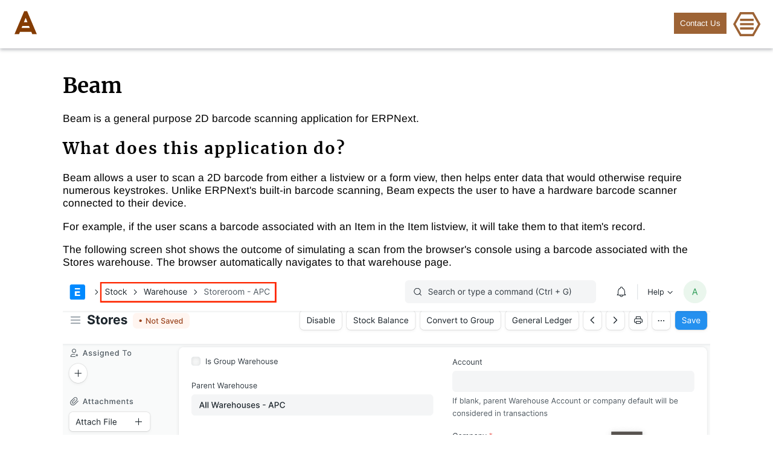

--- FILE ---
content_type: text/css; charset=utf-8
request_url: https://agritheory.com/_nuxt/Footer.8c042f42.css
body_size: 14
content:
.header{align-items:center;background-color:#fff;display:flex;height:80px;justify-content:space-between;padding:0 20px;width:calc(100% - 40px)}.header ::-moz-selection{background-color:#9d6335;color:#fff}.header ::selection{background-color:#9d6335;color:#fff}.header .header-right{display:flex}.header .header-right button{margin-right:10px}.header.headerFixed{box-shadow:0 3px 5px #393f484d;left:0;margin-bottom:0;position:fixed;top:0}#mobile-menu{align-items:center;background-color:#fff;bottom:0;color:#843c03;display:flex;flex-direction:column;justify-content:center;left:0;position:fixed;right:0;top:0;z-index:100}#mobile-menu a{color:#843c03;font-size:24px;padding:4px;text-decoration:none;text-transform:uppercase}#mobile-menu .close-button{font-size:60px;position:absolute;right:20px;top:10px}.footer{align-items:center;background-color:#9d6335;color:#fff;display:flex;flex-direction:column;justify-content:center;padding:25px 0;width:100%}.footer ::-moz-selection{background-color:#fff;color:#9d6335}.footer ::selection{background-color:#fff;color:#9d6335}.footer .footer-links{margin:10px auto}.footer .footer-links a{color:#fff;font-size:11pt;text-decoration:none;text-transform:capitalize}.footer .copyright{font-size:7pt;text-transform:uppercase}


--- FILE ---
content_type: text/css; charset=utf-8
request_url: https://agritheory.com/_nuxt/_...slug_.e99466ca.css
body_size: -256
content:
.not-found[data-v-872e748c],.page-content[data-v-872e748c]{margin-left:auto;margin-right:auto;margin-top:120px;max-width:1216px;min-height:calc(100vh - 80px);padding-left:5%;padding-right:5%}@media only screen and (min-width:1216px){.not-found[data-v-872e748c],.page-content[data-v-872e748c]{padding-left:calc(40px + 5%);padding-right:calc(40px + 5%)}}


--- FILE ---
content_type: application/javascript
request_url: https://agritheory.com/_nuxt/nuxt-link.b264c358.js
body_size: 1053
content:
import{g as q,b0 as S,k as y,r as p,C as _,b1 as k,b2 as R,b3 as A,D as N,b4 as T,q as C,M as B,b5 as E,b6 as L,b7 as P,f as x,b8 as w,aO as I,b9 as O}from"./entry.2c99b5c4.js";const U=(...t)=>t.find(u=>u!==void 0),V="noopener noreferrer";/*! @__NO_SIDE_EFFECTS__ */function j(t){const u=t.componentName||"NuxtLink",f=(e,s)=>{if(!e||t.trailingSlash!=="append"&&t.trailingSlash!=="remove")return e;const l=t.trailingSlash==="append"?I:O;if(typeof e=="string")return l(e,!0);const r="path"in e?e.path:s(e).path;return{...e,name:void 0,path:l(r,!0)}};return q({name:u,props:{to:{type:[String,Object],default:void 0,required:!1},href:{type:[String,Object],default:void 0,required:!1},target:{type:String,default:void 0,required:!1},rel:{type:String,default:void 0,required:!1},noRel:{type:Boolean,default:void 0,required:!1},prefetch:{type:Boolean,default:void 0,required:!1},noPrefetch:{type:Boolean,default:void 0,required:!1},activeClass:{type:String,default:void 0,required:!1},exactActiveClass:{type:String,default:void 0,required:!1},prefetchedClass:{type:String,default:void 0,required:!1},replace:{type:Boolean,default:void 0,required:!1},ariaCurrentValue:{type:String,default:void 0,required:!1},external:{type:Boolean,default:void 0,required:!1},custom:{type:Boolean,default:void 0,required:!1}},setup(e,{slots:s}){const l=S(),r=y(()=>{const a=e.to||e.href||"";return f(a,l.resolve)}),h=y(()=>e.external||e.target&&e.target!=="_self"?!0:typeof r.value=="object"?!1:r.value===""||P(r.value,{acceptRelative:!0})),d=p(!1),o=p(null),m=a=>{var c;o.value=e.custom?(c=a==null?void 0:a.$el)==null?void 0:c.nextElementSibling:a==null?void 0:a.$el};if(e.prefetch!==!1&&e.noPrefetch!==!0&&e.target!=="_blank"&&!M()){const c=x();let v,n=null;_(()=>{const b=D();k(()=>{v=R(()=>{var g;(g=o==null?void 0:o.value)!=null&&g.tagName&&(n=b.observe(o.value,async()=>{n==null||n(),n=null;const i=typeof r.value=="string"?r.value:l.resolve(r.value).fullPath;await Promise.all([c.hooks.callHook("link:prefetch",i).catch(()=>{}),!h.value&&A(r.value,l).catch(()=>{})]),d.value=!0}))})})}),N(()=>{v&&T(v),n==null||n(),n=null})}return()=>{var b,g;if(!h.value){const i={ref:m,to:r.value,activeClass:e.activeClass||t.activeClass,exactActiveClass:e.exactActiveClass||t.exactActiveClass,replace:e.replace,ariaCurrentValue:e.ariaCurrentValue,custom:e.custom};return e.custom||(d.value&&(i.class=e.prefetchedClass||t.prefetchedClass),i.rel=e.rel),C(B("RouterLink"),i,s.default)}const a=typeof r.value=="object"?((b=l.resolve(r.value))==null?void 0:b.href)??null:r.value||null,c=e.target||null,v=e.noRel?null:U(e.rel,t.externalRelAttribute,a?V:"")||null,n=()=>w(a,{replace:e.replace});return e.custom?s.default?s.default({href:a,navigate:n,get route(){if(!a)return;const i=E(a);return{path:i.pathname,fullPath:i.pathname,get query(){return L(i.search)},hash:i.hash,params:{},name:void 0,matched:[],redirectedFrom:void 0,meta:{},href:a}},rel:v,target:c,isExternal:h.value,isActive:!1,isExactActive:!1}):null:C("a",{ref:o,href:a,rel:v,target:c},(g=s.default)==null?void 0:g.call(s))}}})}const F=j({componentName:"NuxtLink"});function D(){const t=x();if(t._observer)return t._observer;let u=null;const f=new Map,e=(l,r)=>(u||(u=new IntersectionObserver(h=>{for(const d of h){const o=f.get(d.target);(d.isIntersecting||d.intersectionRatio>0)&&o&&o()}})),f.set(l,r),u.observe(l),()=>{f.delete(l),u.unobserve(l),f.size===0&&(u.disconnect(),u=null)});return t._observer={observe:e}}function M(){const t=navigator.connection;return!!(t&&(t.saveData||/2g/.test(t.effectiveType)))}export{F as _};


--- FILE ---
content_type: application/javascript
request_url: https://agritheory.com/_nuxt/ProseUl.f6387850.js
body_size: -320
content:
import{_ as o,o as r,c as s,aM as t}from"./entry.2c99b5c4.js";const c={};function n(e,a){return r(),s("ul",null,[t(e.$slots,"default")])}const _=o(c,[["render",n]]);export{_ as default};


--- FILE ---
content_type: application/javascript
request_url: https://agritheory.com/_nuxt/setup.75a1a77c.js
body_size: 205
content:
let t;function w(...o){}function k(o,e={log:w,warn:w}){if(!window.WebSocket)return e.warn("Your browser does not support WebSocket"),null;const d=()=>e.log("WS connected!"),f=n=>{switch(n.code){case"ECONNREFUSED":a(!0);break;default:e.warn("Socket error:",n);break}},s=n=>{n.code===1e3||n.code===1005?e.log("Socket closed"):a(!0)},i=[],S=n=>{let c;try{c=JSON.parse(n.data)}catch{e.warn("Error parsing message:",n.data);return}i.forEach(l=>l(c))},h=n=>{t&&t.send(JSON.stringify(n))};let u=0;const a=(n=!1)=>{if(n){u++,u<5?(e.log("Reconnecting..."),setTimeout(a,1e3)):e.warn("Giving up!");return}if(t){try{t.close()}catch{}t=void 0}if(o){const c=`${o}ws`;e.log(`WS connect to ${c}`),t=new WebSocket(c),t.onopen=d,t.onmessage=S,t.onerror=f,t.onclose=s}};return t||a(),{connect:a,send:h,addHandler(n){typeof n=="function"&&i.push(n)}}}let r;const p="[Content Assets]",E={log:(...o)=>console.log(p,...o),warn:(...o)=>console.warn(p,...o)};function W(o,e,d){if(!r&&(r=k(o,E),r===null))return null;const f={addHandler(s){return r&&typeof s=="function"&&r.addHandler(i=>{if(i.channel===e)return s(i)}),this},send(s){return r&&r.send({channel:e,data:s}),this}};return d&&f.addHandler(d),f}export{W as setupSocketClient};


--- FILE ---
content_type: application/javascript
request_url: https://agritheory.com/_nuxt/ContentRendererMarkdown.66860713.js
body_size: 7748
content:
import{g as Z,aQ as J,aV as G,aW as M,q as R,M as E,aX as Q,aY as x,h as nn,aZ as ln}from"./entry.2c99b5c4.js";class S{constructor(e,t,o){this.property=e,this.normal=t,o&&(this.space=o)}}S.prototype.property={};S.prototype.normal={};S.prototype.space=null;function U(n,e){const t={},o={};let r=-1;for(;++r<n.length;)Object.assign(t,n[r].property),Object.assign(o,n[r].normal);return new S(t,o,e)}function P(n){return n.toLowerCase()}class m{constructor(e,t){this.property=e,this.attribute=t}}m.prototype.space=null;m.prototype.boolean=!1;m.prototype.booleanish=!1;m.prototype.overloadedBoolean=!1;m.prototype.number=!1;m.prototype.commaSeparated=!1;m.prototype.spaceSeparated=!1;m.prototype.commaOrSpaceSeparated=!1;m.prototype.mustUseProperty=!1;m.prototype.defined=!1;let en=0;const u=v(),g=v(),z=v(),l=v(),p=v(),b=v(),f=v();function v(){return 2**++en}const O=Object.freeze(Object.defineProperty({__proto__:null,boolean:u,booleanish:g,commaOrSpaceSeparated:f,commaSeparated:b,number:l,overloadedBoolean:z,spaceSeparated:p},Symbol.toStringTag,{value:"Module"})),w=Object.keys(O);class L extends m{constructor(e,t,o,r){let a=-1;if(super(e,t),T(this,"space",r),typeof o=="number")for(;++a<w.length;){const i=w[a];T(this,w[a],(o&O[i])===O[i])}}}L.prototype.defined=!0;function T(n,e,t){t&&(n[e]=t)}const on={}.hasOwnProperty;function k(n){const e={},t={};let o;for(o in n.properties)if(on.call(n.properties,o)){const r=n.properties[o],a=new L(o,n.transform(n.attributes||{},o),r,n.space);n.mustUseProperty&&n.mustUseProperty.includes(o)&&(a.mustUseProperty=!0),e[o]=a,t[P(o)]=o,t[P(a.attribute)]=o}return new S(e,t,n.space)}const B=k({space:"xlink",transform(n,e){return"xlink:"+e.slice(5).toLowerCase()},properties:{xLinkActuate:null,xLinkArcRole:null,xLinkHref:null,xLinkRole:null,xLinkShow:null,xLinkTitle:null,xLinkType:null}}),I=k({space:"xml",transform(n,e){return"xml:"+e.slice(3).toLowerCase()},properties:{xmlLang:null,xmlBase:null,xmlSpace:null}});function j(n,e){return e in n?n[e]:e}function _(n,e){return j(n,e.toLowerCase())}const H=k({space:"xmlns",attributes:{xmlnsxlink:"xmlns:xlink"},transform:_,properties:{xmlns:null,xmlnsXLink:null}}),F=k({transform(n,e){return e==="role"?e:"aria-"+e.slice(4).toLowerCase()},properties:{ariaActiveDescendant:null,ariaAtomic:g,ariaAutoComplete:null,ariaBusy:g,ariaChecked:g,ariaColCount:l,ariaColIndex:l,ariaColSpan:l,ariaControls:p,ariaCurrent:null,ariaDescribedBy:p,ariaDetails:null,ariaDisabled:g,ariaDropEffect:p,ariaErrorMessage:null,ariaExpanded:g,ariaFlowTo:p,ariaGrabbed:g,ariaHasPopup:null,ariaHidden:g,ariaInvalid:null,ariaKeyShortcuts:null,ariaLabel:null,ariaLabelledBy:p,ariaLevel:l,ariaLive:null,ariaModal:g,ariaMultiLine:g,ariaMultiSelectable:g,ariaOrientation:null,ariaOwns:p,ariaPlaceholder:null,ariaPosInSet:l,ariaPressed:g,ariaReadOnly:g,ariaRelevant:null,ariaRequired:g,ariaRoleDescription:p,ariaRowCount:l,ariaRowIndex:l,ariaRowSpan:l,ariaSelected:g,ariaSetSize:l,ariaSort:null,ariaValueMax:l,ariaValueMin:l,ariaValueNow:l,ariaValueText:null,role:null}}),tn=k({space:"html",attributes:{acceptcharset:"accept-charset",classname:"class",htmlfor:"for",httpequiv:"http-equiv"},transform:_,mustUseProperty:["checked","multiple","muted","selected"],properties:{abbr:null,accept:b,acceptCharset:p,accessKey:p,action:null,allow:null,allowFullScreen:u,allowPaymentRequest:u,allowUserMedia:u,alt:null,as:null,async:u,autoCapitalize:null,autoComplete:p,autoFocus:u,autoPlay:u,capture:u,charSet:null,checked:u,cite:null,className:p,cols:l,colSpan:null,content:null,contentEditable:g,controls:u,controlsList:p,coords:l|b,crossOrigin:null,data:null,dateTime:null,decoding:null,default:u,defer:u,dir:null,dirName:null,disabled:u,download:z,draggable:g,encType:null,enterKeyHint:null,form:null,formAction:null,formEncType:null,formMethod:null,formNoValidate:u,formTarget:null,headers:p,height:l,hidden:u,high:l,href:null,hrefLang:null,htmlFor:p,httpEquiv:p,id:null,imageSizes:null,imageSrcSet:null,inputMode:null,integrity:null,is:null,isMap:u,itemId:null,itemProp:p,itemRef:p,itemScope:u,itemType:p,kind:null,label:null,lang:null,language:null,list:null,loading:null,loop:u,low:l,manifest:null,max:null,maxLength:l,media:null,method:null,min:null,minLength:l,multiple:u,muted:u,name:null,nonce:null,noModule:u,noValidate:u,onAbort:null,onAfterPrint:null,onAuxClick:null,onBeforeMatch:null,onBeforePrint:null,onBeforeUnload:null,onBlur:null,onCancel:null,onCanPlay:null,onCanPlayThrough:null,onChange:null,onClick:null,onClose:null,onContextLost:null,onContextMenu:null,onContextRestored:null,onCopy:null,onCueChange:null,onCut:null,onDblClick:null,onDrag:null,onDragEnd:null,onDragEnter:null,onDragExit:null,onDragLeave:null,onDragOver:null,onDragStart:null,onDrop:null,onDurationChange:null,onEmptied:null,onEnded:null,onError:null,onFocus:null,onFormData:null,onHashChange:null,onInput:null,onInvalid:null,onKeyDown:null,onKeyPress:null,onKeyUp:null,onLanguageChange:null,onLoad:null,onLoadedData:null,onLoadedMetadata:null,onLoadEnd:null,onLoadStart:null,onMessage:null,onMessageError:null,onMouseDown:null,onMouseEnter:null,onMouseLeave:null,onMouseMove:null,onMouseOut:null,onMouseOver:null,onMouseUp:null,onOffline:null,onOnline:null,onPageHide:null,onPageShow:null,onPaste:null,onPause:null,onPlay:null,onPlaying:null,onPopState:null,onProgress:null,onRateChange:null,onRejectionHandled:null,onReset:null,onResize:null,onScroll:null,onScrollEnd:null,onSecurityPolicyViolation:null,onSeeked:null,onSeeking:null,onSelect:null,onSlotChange:null,onStalled:null,onStorage:null,onSubmit:null,onSuspend:null,onTimeUpdate:null,onToggle:null,onUnhandledRejection:null,onUnload:null,onVolumeChange:null,onWaiting:null,onWheel:null,open:u,optimum:l,pattern:null,ping:p,placeholder:null,playsInline:u,poster:null,preload:null,readOnly:u,referrerPolicy:null,rel:p,required:u,reversed:u,rows:l,rowSpan:l,sandbox:p,scope:null,scoped:u,seamless:u,selected:u,shape:null,size:l,sizes:null,slot:null,span:l,spellCheck:g,src:null,srcDoc:null,srcLang:null,srcSet:null,start:l,step:null,style:null,tabIndex:l,target:null,title:null,translate:null,type:null,typeMustMatch:u,useMap:null,value:g,width:l,wrap:null,align:null,aLink:null,archive:p,axis:null,background:null,bgColor:null,border:l,borderColor:null,bottomMargin:l,cellPadding:null,cellSpacing:null,char:null,charOff:null,classId:null,clear:null,code:null,codeBase:null,codeType:null,color:null,compact:u,declare:u,event:null,face:null,frame:null,frameBorder:null,hSpace:l,leftMargin:l,link:null,longDesc:null,lowSrc:null,marginHeight:l,marginWidth:l,noResize:u,noHref:u,noShade:u,noWrap:u,object:null,profile:null,prompt:null,rev:null,rightMargin:l,rules:null,scheme:null,scrolling:g,standby:null,summary:null,text:null,topMargin:l,valueType:null,version:null,vAlign:null,vLink:null,vSpace:l,allowTransparency:null,autoCorrect:null,autoSave:null,disablePictureInPicture:u,disableRemotePlayback:u,prefix:null,property:null,results:l,security:null,unselectable:null}}),rn=k({space:"svg",attributes:{accentHeight:"accent-height",alignmentBaseline:"alignment-baseline",arabicForm:"arabic-form",baselineShift:"baseline-shift",capHeight:"cap-height",className:"class",clipPath:"clip-path",clipRule:"clip-rule",colorInterpolation:"color-interpolation",colorInterpolationFilters:"color-interpolation-filters",colorProfile:"color-profile",colorRendering:"color-rendering",crossOrigin:"crossorigin",dataType:"datatype",dominantBaseline:"dominant-baseline",enableBackground:"enable-background",fillOpacity:"fill-opacity",fillRule:"fill-rule",floodColor:"flood-color",floodOpacity:"flood-opacity",fontFamily:"font-family",fontSize:"font-size",fontSizeAdjust:"font-size-adjust",fontStretch:"font-stretch",fontStyle:"font-style",fontVariant:"font-variant",fontWeight:"font-weight",glyphName:"glyph-name",glyphOrientationHorizontal:"glyph-orientation-horizontal",glyphOrientationVertical:"glyph-orientation-vertical",hrefLang:"hreflang",horizAdvX:"horiz-adv-x",horizOriginX:"horiz-origin-x",horizOriginY:"horiz-origin-y",imageRendering:"image-rendering",letterSpacing:"letter-spacing",lightingColor:"lighting-color",markerEnd:"marker-end",markerMid:"marker-mid",markerStart:"marker-start",navDown:"nav-down",navDownLeft:"nav-down-left",navDownRight:"nav-down-right",navLeft:"nav-left",navNext:"nav-next",navPrev:"nav-prev",navRight:"nav-right",navUp:"nav-up",navUpLeft:"nav-up-left",navUpRight:"nav-up-right",onAbort:"onabort",onActivate:"onactivate",onAfterPrint:"onafterprint",onBeforePrint:"onbeforeprint",onBegin:"onbegin",onCancel:"oncancel",onCanPlay:"oncanplay",onCanPlayThrough:"oncanplaythrough",onChange:"onchange",onClick:"onclick",onClose:"onclose",onCopy:"oncopy",onCueChange:"oncuechange",onCut:"oncut",onDblClick:"ondblclick",onDrag:"ondrag",onDragEnd:"ondragend",onDragEnter:"ondragenter",onDragExit:"ondragexit",onDragLeave:"ondragleave",onDragOver:"ondragover",onDragStart:"ondragstart",onDrop:"ondrop",onDurationChange:"ondurationchange",onEmptied:"onemptied",onEnd:"onend",onEnded:"onended",onError:"onerror",onFocus:"onfocus",onFocusIn:"onfocusin",onFocusOut:"onfocusout",onHashChange:"onhashchange",onInput:"oninput",onInvalid:"oninvalid",onKeyDown:"onkeydown",onKeyPress:"onkeypress",onKeyUp:"onkeyup",onLoad:"onload",onLoadedData:"onloadeddata",onLoadedMetadata:"onloadedmetadata",onLoadStart:"onloadstart",onMessage:"onmessage",onMouseDown:"onmousedown",onMouseEnter:"onmouseenter",onMouseLeave:"onmouseleave",onMouseMove:"onmousemove",onMouseOut:"onmouseout",onMouseOver:"onmouseover",onMouseUp:"onmouseup",onMouseWheel:"onmousewheel",onOffline:"onoffline",onOnline:"ononline",onPageHide:"onpagehide",onPageShow:"onpageshow",onPaste:"onpaste",onPause:"onpause",onPlay:"onplay",onPlaying:"onplaying",onPopState:"onpopstate",onProgress:"onprogress",onRateChange:"onratechange",onRepeat:"onrepeat",onReset:"onreset",onResize:"onresize",onScroll:"onscroll",onSeeked:"onseeked",onSeeking:"onseeking",onSelect:"onselect",onShow:"onshow",onStalled:"onstalled",onStorage:"onstorage",onSubmit:"onsubmit",onSuspend:"onsuspend",onTimeUpdate:"ontimeupdate",onToggle:"ontoggle",onUnload:"onunload",onVolumeChange:"onvolumechange",onWaiting:"onwaiting",onZoom:"onzoom",overlinePosition:"overline-position",overlineThickness:"overline-thickness",paintOrder:"paint-order",panose1:"panose-1",pointerEvents:"pointer-events",referrerPolicy:"referrerpolicy",renderingIntent:"rendering-intent",shapeRendering:"shape-rendering",stopColor:"stop-color",stopOpacity:"stop-opacity",strikethroughPosition:"strikethrough-position",strikethroughThickness:"strikethrough-thickness",strokeDashArray:"stroke-dasharray",strokeDashOffset:"stroke-dashoffset",strokeLineCap:"stroke-linecap",strokeLineJoin:"stroke-linejoin",strokeMiterLimit:"stroke-miterlimit",strokeOpacity:"stroke-opacity",strokeWidth:"stroke-width",tabIndex:"tabindex",textAnchor:"text-anchor",textDecoration:"text-decoration",textRendering:"text-rendering",typeOf:"typeof",underlinePosition:"underline-position",underlineThickness:"underline-thickness",unicodeBidi:"unicode-bidi",unicodeRange:"unicode-range",unitsPerEm:"units-per-em",vAlphabetic:"v-alphabetic",vHanging:"v-hanging",vIdeographic:"v-ideographic",vMathematical:"v-mathematical",vectorEffect:"vector-effect",vertAdvY:"vert-adv-y",vertOriginX:"vert-origin-x",vertOriginY:"vert-origin-y",wordSpacing:"word-spacing",writingMode:"writing-mode",xHeight:"x-height",playbackOrder:"playbackorder",timelineBegin:"timelinebegin"},transform:j,properties:{about:f,accentHeight:l,accumulate:null,additive:null,alignmentBaseline:null,alphabetic:l,amplitude:l,arabicForm:null,ascent:l,attributeName:null,attributeType:null,azimuth:l,bandwidth:null,baselineShift:null,baseFrequency:null,baseProfile:null,bbox:null,begin:null,bias:l,by:null,calcMode:null,capHeight:l,className:p,clip:null,clipPath:null,clipPathUnits:null,clipRule:null,color:null,colorInterpolation:null,colorInterpolationFilters:null,colorProfile:null,colorRendering:null,content:null,contentScriptType:null,contentStyleType:null,crossOrigin:null,cursor:null,cx:null,cy:null,d:null,dataType:null,defaultAction:null,descent:l,diffuseConstant:l,direction:null,display:null,dur:null,divisor:l,dominantBaseline:null,download:u,dx:null,dy:null,edgeMode:null,editable:null,elevation:l,enableBackground:null,end:null,event:null,exponent:l,externalResourcesRequired:null,fill:null,fillOpacity:l,fillRule:null,filter:null,filterRes:null,filterUnits:null,floodColor:null,floodOpacity:null,focusable:null,focusHighlight:null,fontFamily:null,fontSize:null,fontSizeAdjust:null,fontStretch:null,fontStyle:null,fontVariant:null,fontWeight:null,format:null,fr:null,from:null,fx:null,fy:null,g1:b,g2:b,glyphName:b,glyphOrientationHorizontal:null,glyphOrientationVertical:null,glyphRef:null,gradientTransform:null,gradientUnits:null,handler:null,hanging:l,hatchContentUnits:null,hatchUnits:null,height:null,href:null,hrefLang:null,horizAdvX:l,horizOriginX:l,horizOriginY:l,id:null,ideographic:l,imageRendering:null,initialVisibility:null,in:null,in2:null,intercept:l,k:l,k1:l,k2:l,k3:l,k4:l,kernelMatrix:f,kernelUnitLength:null,keyPoints:null,keySplines:null,keyTimes:null,kerning:null,lang:null,lengthAdjust:null,letterSpacing:null,lightingColor:null,limitingConeAngle:l,local:null,markerEnd:null,markerMid:null,markerStart:null,markerHeight:null,markerUnits:null,markerWidth:null,mask:null,maskContentUnits:null,maskUnits:null,mathematical:null,max:null,media:null,mediaCharacterEncoding:null,mediaContentEncodings:null,mediaSize:l,mediaTime:null,method:null,min:null,mode:null,name:null,navDown:null,navDownLeft:null,navDownRight:null,navLeft:null,navNext:null,navPrev:null,navRight:null,navUp:null,navUpLeft:null,navUpRight:null,numOctaves:null,observer:null,offset:null,onAbort:null,onActivate:null,onAfterPrint:null,onBeforePrint:null,onBegin:null,onCancel:null,onCanPlay:null,onCanPlayThrough:null,onChange:null,onClick:null,onClose:null,onCopy:null,onCueChange:null,onCut:null,onDblClick:null,onDrag:null,onDragEnd:null,onDragEnter:null,onDragExit:null,onDragLeave:null,onDragOver:null,onDragStart:null,onDrop:null,onDurationChange:null,onEmptied:null,onEnd:null,onEnded:null,onError:null,onFocus:null,onFocusIn:null,onFocusOut:null,onHashChange:null,onInput:null,onInvalid:null,onKeyDown:null,onKeyPress:null,onKeyUp:null,onLoad:null,onLoadedData:null,onLoadedMetadata:null,onLoadStart:null,onMessage:null,onMouseDown:null,onMouseEnter:null,onMouseLeave:null,onMouseMove:null,onMouseOut:null,onMouseOver:null,onMouseUp:null,onMouseWheel:null,onOffline:null,onOnline:null,onPageHide:null,onPageShow:null,onPaste:null,onPause:null,onPlay:null,onPlaying:null,onPopState:null,onProgress:null,onRateChange:null,onRepeat:null,onReset:null,onResize:null,onScroll:null,onSeeked:null,onSeeking:null,onSelect:null,onShow:null,onStalled:null,onStorage:null,onSubmit:null,onSuspend:null,onTimeUpdate:null,onToggle:null,onUnload:null,onVolumeChange:null,onWaiting:null,onZoom:null,opacity:null,operator:null,order:null,orient:null,orientation:null,origin:null,overflow:null,overlay:null,overlinePosition:l,overlineThickness:l,paintOrder:null,panose1:null,path:null,pathLength:l,patternContentUnits:null,patternTransform:null,patternUnits:null,phase:null,ping:p,pitch:null,playbackOrder:null,pointerEvents:null,points:null,pointsAtX:l,pointsAtY:l,pointsAtZ:l,preserveAlpha:null,preserveAspectRatio:null,primitiveUnits:null,propagate:null,property:f,r:null,radius:null,referrerPolicy:null,refX:null,refY:null,rel:f,rev:f,renderingIntent:null,repeatCount:null,repeatDur:null,requiredExtensions:f,requiredFeatures:f,requiredFonts:f,requiredFormats:f,resource:null,restart:null,result:null,rotate:null,rx:null,ry:null,scale:null,seed:null,shapeRendering:null,side:null,slope:null,snapshotTime:null,specularConstant:l,specularExponent:l,spreadMethod:null,spacing:null,startOffset:null,stdDeviation:null,stemh:null,stemv:null,stitchTiles:null,stopColor:null,stopOpacity:null,strikethroughPosition:l,strikethroughThickness:l,string:null,stroke:null,strokeDashArray:f,strokeDashOffset:null,strokeLineCap:null,strokeLineJoin:null,strokeMiterLimit:l,strokeOpacity:l,strokeWidth:null,style:null,surfaceScale:l,syncBehavior:null,syncBehaviorDefault:null,syncMaster:null,syncTolerance:null,syncToleranceDefault:null,systemLanguage:f,tabIndex:l,tableValues:null,target:null,targetX:l,targetY:l,textAnchor:null,textDecoration:null,textRendering:null,textLength:null,timelineBegin:null,title:null,transformBehavior:null,type:null,typeOf:f,to:null,transform:null,u1:null,u2:null,underlinePosition:l,underlineThickness:l,unicode:null,unicodeBidi:null,unicodeRange:null,unitsPerEm:l,values:null,vAlphabetic:l,vMathematical:l,vectorEffect:null,vHanging:l,vIdeographic:l,version:null,vertAdvY:l,vertOriginX:l,vertOriginY:l,viewBox:null,viewTarget:null,visibility:null,width:null,widths:null,wordSpacing:null,writingMode:null,x:null,x1:null,x2:null,xChannelSelector:null,xHeight:l,y:null,y1:null,y2:null,yChannelSelector:null,z:null,zoomAndPan:null}}),an=/^data[-\w.:]+$/i,A=/-[a-z]/g,un=/[A-Z]/g;function sn(n,e){const t=P(e);let o=e,r=m;if(t in n.normal)return n.property[n.normal[t]];if(t.length>4&&t.slice(0,4)==="data"&&an.test(e)){if(e.charAt(4)==="-"){const a=e.slice(5).replace(A,pn);o="data"+a.charAt(0).toUpperCase()+a.slice(1)}else{const a=e.slice(4);if(!A.test(a)){let i=a.replace(un,cn);i.charAt(0)!=="-"&&(i="-"+i),e="data"+i}}r=L}return new r(o,e)}function cn(n){return"-"+n.toLowerCase()}function pn(n){return n.charAt(1).toUpperCase()}const dn=U([I,B,H,F,tn],"html");U([I,B,H,F,rn],"svg");const V=["a","abbr","address","area","article","aside","audio","b","base","bdi","bdo","blockquote","body","br","button","canvas","caption","cite","code","col","colgroup","data","datalist","dd","del","details","dfn","dialog","div","dl","dt","em","embed","fieldset","figcaption","figure","footer","form","h1","h2","h3","h4","h5","h6","head","header","hgroup","hr","html","i","iframe","img","input","ins","kbd","label","legend","li","link","main","map","mark","math","menu","menuitem","meta","meter","nav","noscript","object","ol","optgroup","option","output","p","param","picture","pre","progress","q","rb","rp","rt","rtc","ruby","s","samp","script","section","select","slot","small","source","span","strong","style","sub","summary","sup","svg","table","tbody","td","template","textarea","tfoot","th","thead","time","title","tr","track","u","ul","var","video","wbr"],D="default",N=/^@|^v-on:/,q=/^:|^v-bind:/,W=/^v-model/,gn=["select","textarea","input"],hn=Z({name:"ContentRendererMarkdown",props:{value:{type:Object,required:!0},excerpt:{type:Boolean,default:!1},tag:{type:String,default:"div"},components:{type:Object,default:()=>({})}},async setup(n){var r,a,i;const{content:{tags:e={}}}=J().public,t=G().isEnabled();let o=((r=n.value)==null?void 0:r.body)||n.value;return n.excerpt&&((a=n.value)!=null&&a.excerpt)&&(o=n.value.excerpt),o&&await Pn(o,{tags:{...e,...M(((i=n.value)==null?void 0:i._components)||{}),...n.components}}),{debug:t,tags:e}},render(n){var y;const{tags:e,tag:t,value:o,excerpt:r,components:a,debug:i}=n;if(!o)return null;let s=(o==null?void 0:o.body)||o;r&&(o!=null&&o.excerpt)&&(s=o.excerpt);const c={...o,tags:{...e,...M((o==null?void 0:o._components)||{}),...a}};let d=c.component||t;return typeof c.component=="object"&&(d=c.component.name),d=Y(d),R(d,{...(y=c.component)==null?void 0:y.props,...this.$attrs,"data-content-id":i?o._id:void 0},X(s,R,c,c))}});function fn(n,e,t,o={}){var c;if(n.type==="text")return e(x,n.value);if(n.tag==="script")return e(x,K(n));const r=n.tag,a=typeof((c=n.props)==null?void 0:c.__ignoreMap)>"u"&&t.tags[r]||r;if(n.tag==="binding")return mn(n,e,t,o);const i=Y(a);typeof i=="object"&&(i.tag=r);const s=yn(n,t);return e(i,s,X(n,e,t,{...o,...s}))}function K(n){var e,t;return n.type==="text"?n.value:(e=n.children)!=null&&e.length?`<${n.tag}>${((t=n.children)==null?void 0:t.map(K).join(""))||""}</${n.tag}>`:`<${n.tag}>`}function mn(n,e,t,o={}){var c;const r={...o,$route:()=>nn(),$document:t,$doc:t},a=/\.|\[(\d+)\]/,s=((c=n.props)==null?void 0:c.value.trim().split(a).filter(Boolean)).reduce((d,y)=>y in d?typeof d[y]=="function"?d[y]():d[y]:{},r);return e(x,s)}function X(n,e,t,o){const a=(n.children||[]).reduce((s,c)=>{if(!Cn(c))return s[D].push(c),s;const d=Sn(c);return s[d]=s[d]||[],s[d].push(...c.children||[]),s},{[D]:[]});return Object.entries(a).reduce((s,[c,d])=>(d.length&&(s[c]=()=>{const y=d.map(h=>fn(h,e,t,o));return wn(y)}),s),{})}function yn(n,e){const{tag:t="",props:o={}}=n;return Object.keys(o).reduce(function(r,a){if(a==="__ignoreMap")return r;const i=o[a];if(W.test(a)&&!gn.includes(t))return vn(a,i,r,e);if(a==="v-bind")return bn(a,i,r,e);if(N.test(a))return kn(a,i,r,e);if(q.test(a))return xn(a,i,r,e);const{attribute:s}=sn(dn,a);return Array.isArray(i)&&i.every(c=>typeof c=="string")?(r[s]=i.join(" "),r):(r[s]=i,r)},{})}function vn(n,e,t,o){const r=h=>+h,a=h=>h.trim(),i=h=>h,s=n.replace(W,"").split(".").filter(h=>h).reduce((h,$)=>(h[$]=!0,h),{}),c="value",d=s.lazy?"change":"input",y=s.number?r:s.trim?a:i;return t[c]=C(e,o),t.on=t.on||{},t.on[d]=h=>o[e]=y(h),t}function bn(n,e,t,o){const r=C(e,o);return t=Object.assign(t,r),t}function kn(n,e,t,o){return n=n.replace(N,""),t.on=t.on||{},t.on[n]=()=>C(e,o),t}function xn(n,e,t,o){return n=n.replace(q,""),t[n]=C(e,o),t}const Y=n=>{if(!V.includes(n)&&!(n!=null&&n.render)){const e=E(Q(n),!1);if(typeof e=="object")return e}return n};function C(n,e){const t=n.split(".").reduce((o,r)=>typeof o=="object"?o[r]:void 0,e);return typeof t>"u"?ln(n):t}function Sn(n){let e="";for(const t of Object.keys(n.props||{}))if(!(!t.startsWith("#")&&!t.startsWith("v-slot:"))){e=t.split(/[:#]/,2)[1];break}return e||D}function Cn(n){return n.tag==="template"}function wn(n){const e=[];for(const t of n){const o=e[e.length-1];t.type===x&&(o==null?void 0:o.type)===x?o.children=o.children+t.children:e.push(t)}return e}async function Pn(n,e){const t=Array.from(new Set(o(n,e)));await Promise.all(t.map(async r=>{if(r!=null&&r.render)return;const a=E(r);a!=null&&a.__asyncLoader&&!a.__asyncResolved&&await a.__asyncLoader()}));function o(r,a){var c;if(r.type==="text"||r.tag==="binding")return[];const i=typeof((c=r.props)==null?void 0:c.__ignoreMap)>"u"&&a.tags[r.tag]||r.tag,s=[];r.type!=="root"&&!V.includes(i)&&s.push(i);for(const d of r.children||[])s.push(...o(d,a));return s}}const Dn=hn;export{Dn as default};


--- FILE ---
content_type: application/javascript
request_url: https://agritheory.com/_nuxt/ProseA.382fd0f1.js
body_size: -201
content:
import{_ as a}from"./nuxt-link.b264c358.js";import{g as o,o as n,A as s,w as f,aM as u}from"./entry.2c99b5c4.js";const l=o({__name:"ProseA",props:{href:{type:String,default:""},target:{type:String,default:void 0,required:!1}},setup(e){return(t,_)=>{const r=a;return n(),s(r,{href:e.href,target:e.target},{default:f(()=>[u(t.$slots,"default")]),_:3},8,["href","target"])}}});export{l as default};


--- FILE ---
content_type: application/javascript
request_url: https://agritheory.com/_nuxt/ProseLi.62eecf9c.js
body_size: -322
content:
import{_ as o,o as r,c as s,aM as t}from"./entry.2c99b5c4.js";const c={};function n(e,a){return r(),s("li",null,[t(e.$slots,"default")])}const _=o(c,[["render",n]]);export{_ as default};


--- FILE ---
content_type: application/javascript
request_url: https://agritheory.com/_nuxt/_...slug_.877c51cb.js
body_size: 139
content:
import{_ as u,a as i}from"./Footer.9cd9c04b.js";import d from"./ContentRenderer.76941de0.js";import{_ as m,u as l,h as y,I as f,c as g,b as o,w as h,y as x,J as v,o as w,K as A,p as C,e as I,a as R}from"./entry.2c99b5c4.js";import"./nuxt-link.b264c358.js";import"./ContentRendererMarkdown.66860713.js";const B=e=>(C("data-v-872e748c"),e=e(),I(),e),N=B(()=>R("p",null,"No content found.",-1)),S={__name:"[...slug]",async setup(e){let t,a;l({title:"AgriTheory"});const s=y(),{data:_}=([t,a]=f(async()=>v("get-documentation",async()=>{const n=Array.isArray(s.params.slug)?s.params.slug.join("/"):s.params.slug;return await A(n).findOne()})),t=await t,a(),t);return(n,b)=>{const c=u,r=d,p=i;return w(),g("div",null,[o(c,{"is-fixed":!0}),o(r,{value:x(_),class:"page-content"},{empty:h(()=>[N]),_:1},8,["value"]),o(p)])}}},D=m(S,[["__scopeId","data-v-872e748c"]]);export{D as default};


--- FILE ---
content_type: image/svg+xml
request_url: https://agritheory.com/_nuxt/aticonrust.0efc1bc6.svg
body_size: 737
content:
<?xml version="1.0" encoding="UTF-8" standalone="no"?>
<!-- Created with Inkscape (http://www.inkscape.org/) -->

<svg
   xmlns:dc="http://purl.org/dc/elements/1.1/"
   xmlns:cc="http://creativecommons.org/ns#"
   xmlns:rdf="http://www.w3.org/1999/02/22-rdf-syntax-ns#"
   xmlns:svg="http://www.w3.org/2000/svg"
   xmlns="http://www.w3.org/2000/svg"
   xmlns:sodipodi="http://sodipodi.sourceforge.net/DTD/sodipodi-0.dtd"
   xmlns:inkscape="http://www.inkscape.org/namespaces/inkscape"
   width="128"
   height="128"
   viewBox="0 0 33.866666 33.866668"
   version="1.1"
   id="svg8"
   inkscape:version="0.92.4 (33fec40, 2019-01-16)"
   sodipodi:docname="aticonrust.svg">
  <defs
     id="defs2" />
  <sodipodi:namedview
     id="base"
     pagecolor="#ffffff"
     bordercolor="#666666"
     borderopacity="1.0"
     inkscape:pageopacity="0.0"
     inkscape:pageshadow="2"
     inkscape:zoom="2.4568498"
     inkscape:cx="10.107792"
     inkscape:cy="27.272488"
     inkscape:document-units="mm"
     inkscape:current-layer="layer1"
     showgrid="false"
     units="px"
     inkscape:snap-page="true"
     inkscape:window-width="1920"
     inkscape:window-height="987"
     inkscape:window-x="1920"
     inkscape:window-y="0"
     inkscape:window-maximized="1" />
  <metadata
     id="metadata5">
    <rdf:RDF>
      <cc:Work
         rdf:about="">
        <dc:format>image/svg+xml</dc:format>
        <dc:type
           rdf:resource="http://purl.org/dc/dcmitype/StillImage" />
        <dc:title></dc:title>
      </cc:Work>
    </rdf:RDF>
  </metadata>
  <g
     inkscape:label="Layer 1"
     inkscape:groupmode="layer"
     id="layer1"
     transform="translate(0,-263.13332)">
    <path
       inkscape:connector-curvature="0"
       d="M 15.109107,265.76964 3.028,294.36399 h 5.6473807 l 1.1795168,-2.8952 H 23.973357 l 1.179517,2.8952 H 30.836 L 18.754889,265.76964 Z m 4.074697,13.76102 h -4.467868 l 2.251807,-5.50439 z m 2.895177,7.18432 H 11.785015 l 1.000804,-2.43051 h 8.328103 z"
       style="font-style:normal;font-variant:normal;font-weight:normal;font-stretch:normal;font-size:40px;line-height:125%;font-family:Morden;-inkscape-font-specification:'Morden, Normal';text-align:start;letter-spacing:17.5px;word-spacing:0px;writing-mode:lr-tb;text-anchor:start;fill:#843c03;fill-opacity:1;stroke:none;stroke-width:0.89357334px;stroke-linecap:butt;stroke-linejoin:miter;stroke-opacity:1"
       id="path3435" />
  </g>
</svg>


--- FILE ---
content_type: application/javascript
request_url: https://agritheory.com/_nuxt/ContentRenderer.76941de0.js
body_size: 127
content:
import c from"./ContentRendererMarkdown.66860713.js";import{g as l,aP as s,aN as m,q as f}from"./entry.2c99b5c4.js";const h=l({name:"ContentRenderer",props:{value:{type:Object,required:!1,default:()=>({})},excerpt:{type:Boolean,default:!1},tag:{type:String,default:"div"}},setup(t){s(()=>t.excerpt,n=>{var e,r,a;n&&!((e=t.value)!=null&&e.excerpt)&&(console.warn(`No excerpt found for document content/${(r=t==null?void 0:t.value)==null?void 0:r._path}.${(a=t==null?void 0:t.value)==null?void 0:a._extension}!`),console.warn("Make sure to use <!--more--> in your content if you want to use excerpt feature."))},{immediate:!0})},render(t){var o,u,d,i;const n=m(),{value:e,excerpt:r,tag:a}=t;return!((u=(o=e==null?void 0:e.body)==null?void 0:o.children)!=null&&u.length)&&(n!=null&&n.empty)?n.empty({value:e,excerpt:r,tag:a,...this.$attrs}):n!=null&&n.default?n.default({value:e,excerpt:r,tag:a,...this.$attrs}):(e==null?void 0:e._type)==="markdown"&&((i=(d=e==null?void 0:e.body)==null?void 0:d.children)!=null&&i.length)?f(c,{value:e,excerpt:r,tag:a,...this.$attrs}):f("pre",null,JSON.stringify({message:"You should use slots with <ContentRenderer>",value:e,excerpt:r,tag:a},null,2))}}),x=h;export{x as default};


--- FILE ---
content_type: application/javascript
request_url: https://agritheory.com/_nuxt/Footer.9cd9c04b.js
body_size: 337
content:
import{_ as l}from"./nuxt-link.b264c358.js";import{g as m,r as f,o as _,c as r,a as e,y as v,b as o,w as s,d as t,E as g,aL as y,_ as x}from"./entry.2c99b5c4.js";const b=""+new URL("aticonrust.0efc1bc6.svg",import.meta.url).href,k=""+new URL("nav_icon.943f0c4d.svg",import.meta.url).href,C=e("a",{href:"/"},[e("img",{src:b,height:"45",alt:"Agritheory logo submark"})],-1),N={class:"header-right"},$=e("a",{href:"/contact"},[e("button",{class:"button-theme"},"Contact Us")],-1),w={key:0,id:"mobile-menu"},U=m({__name:"Header",props:{isFixed:{type:Boolean}},setup(d){const n=f(!1),a=()=>{n.value=!0},p=()=>{n.value=!1};return(u,c)=>{const i=l;return _(),r("div",{class:y(["header",{headerFixed:u.isFixed}]),id:"header"},[C,e("div",N,[$,e("img",{onClick:c[0]||(c[0]=h=>a()),src:k,height:"40",alt:"Hexagonal navigation icon"})]),v(n)?(_(),r("div",w,[e("div",{class:"close-button",onClick:c[1]||(c[1]=h=>p())},"×"),o(i,{to:{path:"/"}},{default:s(()=>[t("home")]),_:1}),o(i,{to:{path:"/contact"}},{default:s(()=>[t("contact")]),_:1}),o(i,{to:{path:"/applications"}},{default:s(()=>[t("applications")]),_:1}),o(i,{to:{path:"/privacy"}},{default:s(()=>[t("privacy policy")]),_:1})])):g("",!0)],2)}}});const L={},V={class:"footer"},B={class:"footer-links"},F=e("div",{class:"copyright"},"© 2023 AgriTheory. All Rights Reserved.",-1);function R(d,n){const a=l;return _(),r("div",V,[e("div",B,[o(a,{to:{path:"/"}},{default:s(()=>[t("home")]),_:1}),t(" | "),o(a,{to:{path:"/contact"}},{default:s(()=>[t("contact")]),_:1}),t(" | "),o(a,{to:{path:"/privacy"}},{default:s(()=>[t("privacy policy")]),_:1})]),F])}const E=x(L,[["render",R]]);export{U as _,E as a,b};


--- FILE ---
content_type: image/svg+xml
request_url: https://agritheory.com/_nuxt/nav_icon.943f0c4d.svg
body_size: 773
content:
<?xml version="1.0" encoding="UTF-8" standalone="no"?>
<!-- Created with Inkscape (http://www.inkscape.org/) -->

<svg
   xmlns:dc="http://purl.org/dc/elements/1.1/"
   xmlns:cc="http://creativecommons.org/ns#"
   xmlns:rdf="http://www.w3.org/1999/02/22-rdf-syntax-ns#"
   xmlns:svg="http://www.w3.org/2000/svg"
   xmlns="http://www.w3.org/2000/svg"
   xmlns:sodipodi="http://sodipodi.sourceforge.net/DTD/sodipodi-0.dtd"
   xmlns:inkscape="http://www.inkscape.org/namespaces/inkscape"
   width="116"
   height="100"
   viewBox="0 0 30.691666 26.458334"
   version="1.1"
   id="svg114"
   inkscape:version="0.92.4 (33fec40, 2019-01-16)"
   sodipodi:docname="nav icon.svg">
  <defs
     id="defs108" />
  <sodipodi:namedview
     id="base"
     pagecolor="#ffffff"
     bordercolor="#666666"
     borderopacity="1.0"
     inkscape:pageopacity="0.0"
     inkscape:pageshadow="2"
     inkscape:zoom="2.60896"
     inkscape:cx="59.333988"
     inkscape:cy="13.597372"
     inkscape:document-units="mm"
     inkscape:current-layer="layer1"
     showgrid="false"
     inkscape:window-width="1920"
     inkscape:window-height="960"
     inkscape:window-x="0"
     inkscape:window-y="27"
     inkscape:window-maximized="1"
     units="px"
     inkscape:snap-page="true" />
  <metadata
     id="metadata111">
    <rdf:RDF>
      <cc:Work
         rdf:about="">
        <dc:format>image/svg+xml</dc:format>
        <dc:type
           rdf:resource="http://purl.org/dc/dcmitype/StillImage" />
        <dc:title></dc:title>
      </cc:Work>
    </rdf:RDF>
  </metadata>
  <g
     inkscape:label="Layer 1"
     inkscape:groupmode="layer"
     id="layer1"
     transform="translate(0,-270.54165)">
    <g
       id="g1004"
       transform="matrix(0.97869058,0,0,0.97869058,-4.6627693,265.88497)">
      <path
         sodipodi:type="star"
         style="opacity:1;fill:#000000;fill-opacity:0;stroke:#9d6335;stroke-width:2.5;stroke-miterlimit:4;stroke-dasharray:none;stroke-opacity:1"
         id="path1024-7-9-6-5-9-1"
         sodipodi:sides="6"
         sodipodi:cx="-20.372623"
         sodipodi:cy="18.275282"
         sodipodi:r1="14.164954"
         sodipodi:r2="12.267212"
         sodipodi:arg1="-1.0471976"
         sodipodi:arg2="-0.52359878"
         inkscape:flatsided="true"
         inkscape:rounded="0"
         inkscape:randomized="0"
         d="m -13.290147,6.0080714 7.0824777,12.2672096 -7.0824767,12.267211 -14.164954,0 -7.082478,-12.267209 7.082477,-12.2672109 z"
         inkscape:transform-center-x="-2.7106892e-06"
         inkscape:transform-center-y="7.6768245e-06"
         transform="scale(-1,1)" />
      <path
         inkscape:connector-curvature="0"
         id="path929"
         d="m 12.622754,13.448518 c 15.499739,0 15.499739,0 15.499739,0"
         style="fill:#9d6335;fill-opacity:1;stroke:#9d6335;stroke-width:2.5;stroke-linecap:butt;stroke-linejoin:miter;stroke-miterlimit:4;stroke-dasharray:none;stroke-opacity:1" />
      <path
         inkscape:connector-curvature="0"
         id="path929-3"
         d="m 12.622754,18.275272 c 15.499739,0 15.499739,0 15.499739,0"
         style="fill:#9d6335;fill-opacity:1;stroke:#9d6335;stroke-width:2.5;stroke-linecap:butt;stroke-linejoin:miter;stroke-miterlimit:4;stroke-dasharray:none;stroke-opacity:1" />
      <path
         inkscape:connector-curvature="0"
         id="path929-6"
         d="m 12.622754,23.102046 c 15.499739,0 15.499739,0 15.499739,0"
         style="fill:#9d6335;fill-opacity:1;stroke:#9d6335;stroke-width:2.5;stroke-linecap:butt;stroke-linejoin:miter;stroke-miterlimit:4;stroke-dasharray:none;stroke-opacity:1" />
    </g>
  </g>
</svg>


--- FILE ---
content_type: application/javascript
request_url: https://agritheory.com/_nuxt/ProseH2.0f2124ec.js
body_size: -95
content:
import{g as r,aQ as i,o as t,c as o,y as l,aM as n}from"./entry.2c99b5c4.js";const u=["id"],p=["href"],d=2,_=r({__name:"ProseH2",props:{id:{}},setup(c){const{anchorLinks:e}=i().public.content,a=(e==null?void 0:e.depth)>=d&&!(e!=null&&e.exclude.includes(d));return(s,f)=>(t(),o("h2",{id:s.id},[s.id&&l(a)?(t(),o("a",{key:0,href:`#${s.id}`},[n(s.$slots,"default")],8,p)):n(s.$slots,"default",{key:1})],8,u))}});export{_ as default};


--- FILE ---
content_type: application/javascript
request_url: https://agritheory.com/_nuxt/ProseH1.d5221bcd.js
body_size: -158
content:
import{g as r,aQ as i,o as t,c as o,y as l,aM as n}from"./entry.2c99b5c4.js";const u=["id"],p=["href"],d=1,_=r({__name:"ProseH1",props:{id:{}},setup(c){const{anchorLinks:e}=i().public.content,a=(e==null?void 0:e.depth)>=d&&!(e!=null&&e.exclude.includes(d));return(s,f)=>(t(),o("h1",{id:s.id},[s.id&&l(a)?(t(),o("a",{key:0,href:`#${s.id}`},[n(s.$slots,"default")],8,p)):n(s.$slots,"default",{key:1})],8,u))}});export{_ as default};


--- FILE ---
content_type: application/javascript
request_url: https://agritheory.com/_nuxt/ProseImg.559691e0.js
body_size: -133
content:
import{g as a,k as i,o as n,c,y as o,ba as h,aQ as u}from"./entry.2c99b5c4.js";const d=["src","alt","width","height"],g=a({__name:"ProseImg",props:{src:{type:String,default:""},alt:{type:String,default:""},width:{type:[String,Number],default:void 0},height:{type:[String,Number],default:void 0}},setup(t){const e=t,s=i(()=>{var r;return(r=e.src)!=null&&r.startsWith("/")&&!e.src.startsWith("//")?h(e.src,u().app.baseURL):e.src});return(r,l)=>(n(),c("img",{src:o(s),alt:t.alt,width:t.width,height:t.height},null,8,d))}});export{g as default};


--- FILE ---
content_type: application/javascript
request_url: https://agritheory.com/_nuxt/ProseP.6e545f00.js
body_size: -201
content:
import{_ as o,o as r,c as s,aM as t}from"./entry.2c99b5c4.js";const c={};function n(e,a){return r(),s("p",null,[t(e.$slots,"default")])}const _=o(c,[["render",n]]);export{_ as default};


--- FILE ---
content_type: application/javascript
request_url: https://agritheory.com/_nuxt/entry.2c99b5c4.js
body_size: 90716
content:
function zr(t,e){const n=Object.create(null),s=t.split(",");for(let i=0;i<s.length;i++)n[s[i]]=!0;return e?i=>!!n[i.toLowerCase()]:i=>!!n[i]}const fe={},dn=[],Ze=()=>{},Bu=()=>!1,ju=/^on[^a-z]/,ys=t=>ju.test(t),Nr=t=>t.startsWith("onUpdate:"),xe=Object.assign,Fr=(t,e)=>{const n=t.indexOf(e);n>-1&&t.splice(n,1)},Uu=Object.prototype.hasOwnProperty,ne=(t,e)=>Uu.call(t,e),K=Array.isArray,pn=t=>vs(t)==="[object Map]",vl=t=>vs(t)==="[object Set]",Vu=t=>vs(t)==="[object RegExp]",Q=t=>typeof t=="function",ye=t=>typeof t=="string",Br=t=>typeof t=="symbol",he=t=>t!==null&&typeof t=="object",jr=t=>he(t)&&Q(t.then)&&Q(t.catch),_l=Object.prototype.toString,vs=t=>_l.call(t),Wu=t=>vs(t).slice(8,-1),bl=t=>vs(t)==="[object Object]",Ur=t=>ye(t)&&t!=="NaN"&&t[0]!=="-"&&""+parseInt(t,10)===t,Xn=zr(",key,ref,ref_for,ref_key,onVnodeBeforeMount,onVnodeMounted,onVnodeBeforeUpdate,onVnodeUpdated,onVnodeBeforeUnmount,onVnodeUnmounted"),oi=t=>{const e=Object.create(null);return n=>e[n]||(e[n]=t(n))},Ku=/-(\w)/g,ut=oi(t=>t.replace(Ku,(e,n)=>n?n.toUpperCase():"")),qu=/\B([A-Z])/g,An=oi(t=>t.replace(qu,"-$1").toLowerCase()),ai=oi(t=>t.charAt(0).toUpperCase()+t.slice(1)),Ci=oi(t=>t?`on${ai(t)}`:""),is=(t,e)=>!Object.is(t,e),mn=(t,e)=>{for(let n=0;n<t.length;n++)t[n](e)},Bs=(t,e,n)=>{Object.defineProperty(t,e,{configurable:!0,enumerable:!1,value:n})},er=t=>{const e=parseFloat(t);return isNaN(e)?t:e},wl=t=>{const e=ye(t)?Number(t):NaN;return isNaN(e)?t:e};let Ro;const tr=()=>Ro||(Ro=typeof globalThis<"u"?globalThis:typeof self<"u"?self:typeof window<"u"?window:typeof global<"u"?global:{});function li(t){if(K(t)){const e={};for(let n=0;n<t.length;n++){const s=t[n],i=ye(s)?Ju(s):li(s);if(i)for(const r in i)e[r]=i[r]}return e}else{if(ye(t))return t;if(he(t))return t}}const Xu=/;(?![^(]*\))/g,Yu=/:([^]+)/,Qu=/\/\*[^]*?\*\//g;function Ju(t){const e={};return t.replace(Qu,"").split(Xu).forEach(n=>{if(n){const s=n.split(Yu);s.length>1&&(e[s[0].trim()]=s[1].trim())}}),e}function ci(t){let e="";if(ye(t))e=t;else if(K(t))for(let n=0;n<t.length;n++){const s=ci(t[n]);s&&(e+=s+" ")}else if(he(t))for(const n in t)t[n]&&(e+=n+" ");return e.trim()}function Gu(t){if(!t)return null;let{class:e,style:n}=t;return e&&!ye(e)&&(t.class=ci(e)),n&&(t.style=li(n)),t}const Zu="itemscope,allowfullscreen,formnovalidate,ismap,nomodule,novalidate,readonly",ef=zr(Zu);function xl(t){return!!t||t===""}const Ub=t=>ye(t)?t:t==null?"":K(t)||he(t)&&(t.toString===_l||!Q(t.toString))?JSON.stringify(t,El,2):String(t),El=(t,e)=>e&&e.__v_isRef?El(t,e.value):pn(e)?{[`Map(${e.size})`]:[...e.entries()].reduce((n,[s,i])=>(n[`${s} =>`]=i,n),{})}:vl(e)?{[`Set(${e.size})`]:[...e.values()]}:he(e)&&!K(e)&&!bl(e)?String(e):e;let Qe;class tf{constructor(e=!1){this.detached=e,this._active=!0,this.effects=[],this.cleanups=[],this.parent=Qe,!e&&Qe&&(this.index=(Qe.scopes||(Qe.scopes=[])).push(this)-1)}get active(){return this._active}run(e){if(this._active){const n=Qe;try{return Qe=this,e()}finally{Qe=n}}}on(){Qe=this}off(){Qe=this.parent}stop(e){if(this._active){let n,s;for(n=0,s=this.effects.length;n<s;n++)this.effects[n].stop();for(n=0,s=this.cleanups.length;n<s;n++)this.cleanups[n]();if(this.scopes)for(n=0,s=this.scopes.length;n<s;n++)this.scopes[n].stop(!0);if(!this.detached&&this.parent&&!e){const i=this.parent.scopes.pop();i&&i!==this&&(this.parent.scopes[this.index]=i,i.index=this.index)}this.parent=void 0,this._active=!1}}}function nf(t,e=Qe){e&&e.active&&e.effects.push(t)}function sf(){return Qe}const Vr=t=>{const e=new Set(t);return e.w=0,e.n=0,e},Pl=t=>(t.w&Nt)>0,Cl=t=>(t.n&Nt)>0,rf=({deps:t})=>{if(t.length)for(let e=0;e<t.length;e++)t[e].w|=Nt},of=t=>{const{deps:e}=t;if(e.length){let n=0;for(let s=0;s<e.length;s++){const i=e[s];Pl(i)&&!Cl(i)?i.delete(t):e[n++]=i,i.w&=~Nt,i.n&=~Nt}e.length=n}},js=new WeakMap;let jn=0,Nt=1;const nr=30;let Je;const Qt=Symbol(""),sr=Symbol("");class Wr{constructor(e,n=null,s){this.fn=e,this.scheduler=n,this.active=!0,this.deps=[],this.parent=void 0,nf(this,s)}run(){if(!this.active)return this.fn();let e=Je,n=St;for(;e;){if(e===this)return;e=e.parent}try{return this.parent=Je,Je=this,St=!0,Nt=1<<++jn,jn<=nr?rf(this):So(this),this.fn()}finally{jn<=nr&&of(this),Nt=1<<--jn,Je=this.parent,St=n,this.parent=void 0,this.deferStop&&this.stop()}}stop(){Je===this?this.deferStop=!0:this.active&&(So(this),this.onStop&&this.onStop(),this.active=!1)}}function So(t){const{deps:e}=t;if(e.length){for(let n=0;n<e.length;n++)e[n].delete(t);e.length=0}}let St=!0;const Tl=[];function On(){Tl.push(St),St=!1}function In(){const t=Tl.pop();St=t===void 0?!0:t}function Ne(t,e,n){if(St&&Je){let s=js.get(t);s||js.set(t,s=new Map);let i=s.get(n);i||s.set(n,i=Vr()),kl(i)}}function kl(t,e){let n=!1;jn<=nr?Cl(t)||(t.n|=Nt,n=!Pl(t)):n=!t.has(Je),n&&(t.add(Je),Je.deps.push(t))}function vt(t,e,n,s,i,r){const o=js.get(t);if(!o)return;let a=[];if(e==="clear")a=[...o.values()];else if(n==="length"&&K(t)){const l=Number(s);o.forEach((c,u)=>{(u==="length"||u>=l)&&a.push(c)})}else switch(n!==void 0&&a.push(o.get(n)),e){case"add":K(t)?Ur(n)&&a.push(o.get("length")):(a.push(o.get(Qt)),pn(t)&&a.push(o.get(sr)));break;case"delete":K(t)||(a.push(o.get(Qt)),pn(t)&&a.push(o.get(sr)));break;case"set":pn(t)&&a.push(o.get(Qt));break}if(a.length===1)a[0]&&ir(a[0]);else{const l=[];for(const c of a)c&&l.push(...c);ir(Vr(l))}}function ir(t,e){const n=K(t)?t:[...t];for(const s of n)s.computed&&Mo(s);for(const s of n)s.computed||Mo(s)}function Mo(t,e){(t!==Je||t.allowRecurse)&&(t.scheduler?t.scheduler():t.run())}function af(t,e){var n;return(n=js.get(t))==null?void 0:n.get(e)}const lf=zr("__proto__,__v_isRef,__isVue"),Rl=new Set(Object.getOwnPropertyNames(Symbol).filter(t=>t!=="arguments"&&t!=="caller").map(t=>Symbol[t]).filter(Br)),cf=Kr(),uf=Kr(!1,!0),ff=Kr(!0),Ao=hf();function hf(){const t={};return["includes","indexOf","lastIndexOf"].forEach(e=>{t[e]=function(...n){const s=te(this);for(let r=0,o=this.length;r<o;r++)Ne(s,"get",r+"");const i=s[e](...n);return i===-1||i===!1?s[e](...n.map(te)):i}}),["push","pop","shift","unshift","splice"].forEach(e=>{t[e]=function(...n){On();const s=te(this)[e].apply(this,n);return In(),s}}),t}function df(t){const e=te(this);return Ne(e,"has",t),e.hasOwnProperty(t)}function Kr(t=!1,e=!1){return function(s,i,r){if(i==="__v_isReactive")return!t;if(i==="__v_isReadonly")return t;if(i==="__v_isShallow")return e;if(i==="__v_raw"&&r===(t?e?Sf:Il:e?Ol:Al).get(s))return s;const o=K(s);if(!t){if(o&&ne(Ao,i))return Reflect.get(Ao,i,r);if(i==="hasOwnProperty")return df}const a=Reflect.get(s,i,r);return(Br(i)?Rl.has(i):lf(i))||(t||Ne(s,"get",i),e)?a:Ee(a)?o&&Ur(i)?a:a.value:he(a)?t?Ll(a):Ft(a):a}}const pf=Sl(),mf=Sl(!0);function Sl(t=!1){return function(n,s,i,r){let o=n[s];if(Gt(o)&&Ee(o)&&!Ee(i))return!1;if(!t&&(!Us(i)&&!Gt(i)&&(o=te(o),i=te(i)),!K(n)&&Ee(o)&&!Ee(i)))return o.value=i,!0;const a=K(n)&&Ur(s)?Number(s)<n.length:ne(n,s),l=Reflect.set(n,s,i,r);return n===te(r)&&(a?is(i,o)&&vt(n,"set",s,i):vt(n,"add",s,i)),l}}function gf(t,e){const n=ne(t,e);t[e];const s=Reflect.deleteProperty(t,e);return s&&n&&vt(t,"delete",e,void 0),s}function yf(t,e){const n=Reflect.has(t,e);return(!Br(e)||!Rl.has(e))&&Ne(t,"has",e),n}function vf(t){return Ne(t,"iterate",K(t)?"length":Qt),Reflect.ownKeys(t)}const Ml={get:cf,set:pf,deleteProperty:gf,has:yf,ownKeys:vf},_f={get:ff,set(t,e){return!0},deleteProperty(t,e){return!0}},bf=xe({},Ml,{get:uf,set:mf}),qr=t=>t,ui=t=>Reflect.getPrototypeOf(t);function Ps(t,e,n=!1,s=!1){t=t.__v_raw;const i=te(t),r=te(e);n||(e!==r&&Ne(i,"get",e),Ne(i,"get",r));const{has:o}=ui(i),a=s?qr:n?Qr:rs;if(o.call(i,e))return a(t.get(e));if(o.call(i,r))return a(t.get(r));t!==i&&t.get(e)}function Cs(t,e=!1){const n=this.__v_raw,s=te(n),i=te(t);return e||(t!==i&&Ne(s,"has",t),Ne(s,"has",i)),t===i?n.has(t):n.has(t)||n.has(i)}function Ts(t,e=!1){return t=t.__v_raw,!e&&Ne(te(t),"iterate",Qt),Reflect.get(t,"size",t)}function Oo(t){t=te(t);const e=te(this);return ui(e).has.call(e,t)||(e.add(t),vt(e,"add",t,t)),this}function Io(t,e){e=te(e);const n=te(this),{has:s,get:i}=ui(n);let r=s.call(n,t);r||(t=te(t),r=s.call(n,t));const o=i.call(n,t);return n.set(t,e),r?is(e,o)&&vt(n,"set",t,e):vt(n,"add",t,e),this}function Lo(t){const e=te(this),{has:n,get:s}=ui(e);let i=n.call(e,t);i||(t=te(t),i=n.call(e,t)),s&&s.call(e,t);const r=e.delete(t);return i&&vt(e,"delete",t,void 0),r}function Do(){const t=te(this),e=t.size!==0,n=t.clear();return e&&vt(t,"clear",void 0,void 0),n}function ks(t,e){return function(s,i){const r=this,o=r.__v_raw,a=te(o),l=e?qr:t?Qr:rs;return!t&&Ne(a,"iterate",Qt),o.forEach((c,u)=>s.call(i,l(c),l(u),r))}}function Rs(t,e,n){return function(...s){const i=this.__v_raw,r=te(i),o=pn(r),a=t==="entries"||t===Symbol.iterator&&o,l=t==="keys"&&o,c=i[t](...s),u=n?qr:e?Qr:rs;return!e&&Ne(r,"iterate",l?sr:Qt),{next(){const{value:f,done:h}=c.next();return h?{value:f,done:h}:{value:a?[u(f[0]),u(f[1])]:u(f),done:h}},[Symbol.iterator](){return this}}}}function Et(t){return function(...e){return t==="delete"?!1:this}}function wf(){const t={get(r){return Ps(this,r)},get size(){return Ts(this)},has:Cs,add:Oo,set:Io,delete:Lo,clear:Do,forEach:ks(!1,!1)},e={get(r){return Ps(this,r,!1,!0)},get size(){return Ts(this)},has:Cs,add:Oo,set:Io,delete:Lo,clear:Do,forEach:ks(!1,!0)},n={get(r){return Ps(this,r,!0)},get size(){return Ts(this,!0)},has(r){return Cs.call(this,r,!0)},add:Et("add"),set:Et("set"),delete:Et("delete"),clear:Et("clear"),forEach:ks(!0,!1)},s={get(r){return Ps(this,r,!0,!0)},get size(){return Ts(this,!0)},has(r){return Cs.call(this,r,!0)},add:Et("add"),set:Et("set"),delete:Et("delete"),clear:Et("clear"),forEach:ks(!0,!0)};return["keys","values","entries",Symbol.iterator].forEach(r=>{t[r]=Rs(r,!1,!1),n[r]=Rs(r,!0,!1),e[r]=Rs(r,!1,!0),s[r]=Rs(r,!0,!0)}),[t,n,e,s]}const[xf,Ef,Pf,Cf]=wf();function Xr(t,e){const n=e?t?Cf:Pf:t?Ef:xf;return(s,i,r)=>i==="__v_isReactive"?!t:i==="__v_isReadonly"?t:i==="__v_raw"?s:Reflect.get(ne(n,i)&&i in s?n:s,i,r)}const Tf={get:Xr(!1,!1)},kf={get:Xr(!1,!0)},Rf={get:Xr(!0,!1)},Al=new WeakMap,Ol=new WeakMap,Il=new WeakMap,Sf=new WeakMap;function Mf(t){switch(t){case"Object":case"Array":return 1;case"Map":case"Set":case"WeakMap":case"WeakSet":return 2;default:return 0}}function Af(t){return t.__v_skip||!Object.isExtensible(t)?0:Mf(Wu(t))}function Ft(t){return Gt(t)?t:Yr(t,!1,Ml,Tf,Al)}function Mt(t){return Yr(t,!1,bf,kf,Ol)}function Ll(t){return Yr(t,!0,_f,Rf,Il)}function Yr(t,e,n,s,i){if(!he(t)||t.__v_raw&&!(e&&t.__v_isReactive))return t;const r=i.get(t);if(r)return r;const o=Af(t);if(o===0)return t;const a=new Proxy(t,o===2?s:n);return i.set(t,a),a}function gn(t){return Gt(t)?gn(t.__v_raw):!!(t&&t.__v_isReactive)}function Gt(t){return!!(t&&t.__v_isReadonly)}function Us(t){return!!(t&&t.__v_isShallow)}function Dl(t){return gn(t)||Gt(t)}function te(t){const e=t&&t.__v_raw;return e?te(e):t}function Hl(t){return Bs(t,"__v_skip",!0),t}const rs=t=>he(t)?Ft(t):t,Qr=t=>he(t)?Ll(t):t;function $l(t){St&&Je&&(t=te(t),kl(t.dep||(t.dep=Vr())))}function zl(t,e){t=te(t);const n=t.dep;n&&ir(n)}function Ee(t){return!!(t&&t.__v_isRef===!0)}function $e(t){return Nl(t,!1)}function At(t){return Nl(t,!0)}function Nl(t,e){return Ee(t)?t:new Of(t,e)}class Of{constructor(e,n){this.__v_isShallow=n,this.dep=void 0,this.__v_isRef=!0,this._rawValue=n?e:te(e),this._value=n?e:rs(e)}get value(){return $l(this),this._value}set value(e){const n=this.__v_isShallow||Us(e)||Gt(e);e=n?e:te(e),is(e,this._rawValue)&&(this._rawValue=e,this._value=n?e:rs(e),zl(this))}}function de(t){return Ee(t)?t.value:t}const If={get:(t,e,n)=>de(Reflect.get(t,e,n)),set:(t,e,n,s)=>{const i=t[e];return Ee(i)&&!Ee(n)?(i.value=n,!0):Reflect.set(t,e,n,s)}};function Fl(t){return gn(t)?t:new Proxy(t,If)}function Vb(t){const e=K(t)?new Array(t.length):{};for(const n in t)e[n]=Bl(t,n);return e}class Lf{constructor(e,n,s){this._object=e,this._key=n,this._defaultValue=s,this.__v_isRef=!0}get value(){const e=this._object[this._key];return e===void 0?this._defaultValue:e}set value(e){this._object[this._key]=e}get dep(){return af(te(this._object),this._key)}}class Df{constructor(e){this._getter=e,this.__v_isRef=!0,this.__v_isReadonly=!0}get value(){return this._getter()}}function Jr(t,e,n){return Ee(t)?t:Q(t)?new Df(t):he(t)&&arguments.length>1?Bl(t,e,n):$e(t)}function Bl(t,e,n){const s=t[e];return Ee(s)?s:new Lf(t,e,n)}class Hf{constructor(e,n,s,i){this._setter=n,this.dep=void 0,this.__v_isRef=!0,this.__v_isReadonly=!1,this._dirty=!0,this.effect=new Wr(e,()=>{this._dirty||(this._dirty=!0,zl(this))}),this.effect.computed=this,this.effect.active=this._cacheable=!i,this.__v_isReadonly=s}get value(){const e=te(this);return $l(e),(e._dirty||!e._cacheable)&&(e._dirty=!1,e._value=e.effect.run()),e._value}set value(e){this._setter(e)}}function $f(t,e,n=!1){let s,i;const r=Q(t);return r?(s=t,i=Ze):(s=t.get,i=t.set),new Hf(s,i,r||!i,n)}function Ot(t,e,n,s){let i;try{i=s?t(...s):t()}catch(r){Ln(r,e,n)}return i}function qe(t,e,n,s){if(Q(t)){const r=Ot(t,e,n,s);return r&&jr(r)&&r.catch(o=>{Ln(o,e,n)}),r}const i=[];for(let r=0;r<t.length;r++)i.push(qe(t[r],e,n,s));return i}function Ln(t,e,n,s=!0){const i=e?e.vnode:null;if(e){let r=e.parent;const o=e.proxy,a=n;for(;r;){const c=r.ec;if(c){for(let u=0;u<c.length;u++)if(c[u](t,o,a)===!1)return}r=r.parent}const l=e.appContext.config.errorHandler;if(l){Ot(l,null,10,[t,o,a]);return}}zf(t,n,i,s)}function zf(t,e,n,s=!0){console.error(t)}let os=!1,rr=!1;const Re=[];let ct=0;const yn=[];let gt=null,qt=0;const jl=Promise.resolve();let Gr=null;function jt(t){const e=Gr||jl;return t?e.then(this?t.bind(this):t):e}function Nf(t){let e=ct+1,n=Re.length;for(;e<n;){const s=e+n>>>1;as(Re[s])<t?e=s+1:n=s}return e}function fi(t){(!Re.length||!Re.includes(t,os&&t.allowRecurse?ct+1:ct))&&(t.id==null?Re.push(t):Re.splice(Nf(t.id),0,t),Ul())}function Ul(){!os&&!rr&&(rr=!0,Gr=jl.then(Wl))}function Ff(t){const e=Re.indexOf(t);e>ct&&Re.splice(e,1)}function Vl(t){K(t)?yn.push(...t):(!gt||!gt.includes(t,t.allowRecurse?qt+1:qt))&&yn.push(t),Ul()}function Ho(t,e=os?ct+1:0){for(;e<Re.length;e++){const n=Re[e];n&&n.pre&&(Re.splice(e,1),e--,n())}}function Vs(t){if(yn.length){const e=[...new Set(yn)];if(yn.length=0,gt){gt.push(...e);return}for(gt=e,gt.sort((n,s)=>as(n)-as(s)),qt=0;qt<gt.length;qt++)gt[qt]();gt=null,qt=0}}const as=t=>t.id==null?1/0:t.id,Bf=(t,e)=>{const n=as(t)-as(e);if(n===0){if(t.pre&&!e.pre)return-1;if(e.pre&&!t.pre)return 1}return n};function Wl(t){rr=!1,os=!0,Re.sort(Bf);const e=Ze;try{for(ct=0;ct<Re.length;ct++){const n=Re[ct];n&&n.active!==!1&&Ot(n,null,14)}}finally{ct=0,Re.length=0,Vs(),os=!1,Gr=null,(Re.length||yn.length)&&Wl()}}function jf(t,e,...n){if(t.isUnmounted)return;const s=t.vnode.props||fe;let i=n;const r=e.startsWith("update:"),o=r&&e.slice(7);if(o&&o in s){const u=`${o==="modelValue"?"model":o}Modifiers`,{number:f,trim:h}=s[u]||fe;h&&(i=n.map(d=>ye(d)?d.trim():d)),f&&(i=n.map(er))}let a,l=s[a=Ci(e)]||s[a=Ci(ut(e))];!l&&r&&(l=s[a=Ci(An(e))]),l&&qe(l,t,6,i);const c=s[a+"Once"];if(c){if(!t.emitted)t.emitted={};else if(t.emitted[a])return;t.emitted[a]=!0,qe(c,t,6,i)}}function Kl(t,e,n=!1){const s=e.emitsCache,i=s.get(t);if(i!==void 0)return i;const r=t.emits;let o={},a=!1;if(!Q(t)){const l=c=>{const u=Kl(c,e,!0);u&&(a=!0,xe(o,u))};!n&&e.mixins.length&&e.mixins.forEach(l),t.extends&&l(t.extends),t.mixins&&t.mixins.forEach(l)}return!r&&!a?(he(t)&&s.set(t,null),null):(K(r)?r.forEach(l=>o[l]=null):xe(o,r),he(t)&&s.set(t,o),o)}function hi(t,e){return!t||!ys(e)?!1:(e=e.slice(2).replace(/Once$/,""),ne(t,e[0].toLowerCase()+e.slice(1))||ne(t,An(e))||ne(t,e))}let Pe=null,di=null;function Ws(t){const e=Pe;return Pe=t,di=t&&t.type.__scopeId||null,e}function Wb(t){di=t}function Kb(){di=null}function en(t,e=Pe,n){if(!e||t._n)return t;const s=(...i)=>{s._d&&Yo(-1);const r=Ws(e);let o;try{o=t(...i)}finally{Ws(r),s._d&&Yo(1)}return o};return s._n=!0,s._c=!0,s._d=!0,s}function Ti(t){const{type:e,vnode:n,proxy:s,withProxy:i,props:r,propsOptions:[o],slots:a,attrs:l,emit:c,render:u,renderCache:f,data:h,setupState:d,ctx:y,inheritAttrs:b}=t;let E,v;const m=Ws(t);try{if(n.shapeFlag&4){const _=i||s;E=We(u.call(_,_,f,r,d,h,y)),v=l}else{const _=e;E=We(_.length>1?_(r,{attrs:l,slots:a,emit:c}):_(r,null)),v=e.props?l:Vf(l)}}catch(_){Jn.length=0,Ln(_,t,1),E=me(Oe)}let x=E;if(v&&b!==!1){const _=Object.keys(v),{shapeFlag:C}=x;_.length&&C&7&&(o&&_.some(Nr)&&(v=Wf(v,o)),x=_t(x,v))}return n.dirs&&(x=_t(x),x.dirs=x.dirs?x.dirs.concat(n.dirs):n.dirs),n.transition&&(x.transition=n.transition),E=x,Ws(m),E}function Uf(t){let e;for(let n=0;n<t.length;n++){const s=t[n];if(En(s)){if(s.type!==Oe||s.children==="v-if"){if(e)return;e=s}}else return}return e}const Vf=t=>{let e;for(const n in t)(n==="class"||n==="style"||ys(n))&&((e||(e={}))[n]=t[n]);return e},Wf=(t,e)=>{const n={};for(const s in t)(!Nr(s)||!(s.slice(9)in e))&&(n[s]=t[s]);return n};function Kf(t,e,n){const{props:s,children:i,component:r}=t,{props:o,children:a,patchFlag:l}=e,c=r.emitsOptions;if(e.dirs||e.transition)return!0;if(n&&l>=0){if(l&1024)return!0;if(l&16)return s?$o(s,o,c):!!o;if(l&8){const u=e.dynamicProps;for(let f=0;f<u.length;f++){const h=u[f];if(o[h]!==s[h]&&!hi(c,h))return!0}}}else return(i||a)&&(!a||!a.$stable)?!0:s===o?!1:s?o?$o(s,o,c):!0:!!o;return!1}function $o(t,e,n){const s=Object.keys(e);if(s.length!==Object.keys(t).length)return!0;for(let i=0;i<s.length;i++){const r=s[i];if(e[r]!==t[r]&&!hi(n,r))return!0}return!1}function Zr({vnode:t,parent:e},n){for(;e&&e.subTree===t;)(t=e.vnode).el=n,e=e.parent}const ql=t=>t.__isSuspense,qf={name:"Suspense",__isSuspense:!0,process(t,e,n,s,i,r,o,a,l,c){t==null?Xf(e,n,s,i,r,o,a,l,c):Yf(t,e,n,s,i,o,a,l,c)},hydrate:Qf,create:eo,normalize:Jf},Xl=qf;function ls(t,e){const n=t.props&&t.props[e];Q(n)&&n()}function Xf(t,e,n,s,i,r,o,a,l){const{p:c,o:{createElement:u}}=l,f=u("div"),h=t.suspense=eo(t,i,s,e,f,n,r,o,a,l);c(null,h.pendingBranch=t.ssContent,f,null,s,h,r,o),h.deps>0?(ls(t,"onPending"),ls(t,"onFallback"),c(null,t.ssFallback,e,n,s,null,r,o),vn(h,t.ssFallback)):h.resolve(!1,!0)}function Yf(t,e,n,s,i,r,o,a,{p:l,um:c,o:{createElement:u}}){const f=e.suspense=t.suspense;f.vnode=e,e.el=t.el;const h=e.ssContent,d=e.ssFallback,{activeBranch:y,pendingBranch:b,isInFallback:E,isHydrating:v}=f;if(b)f.pendingBranch=h,Ge(h,b)?(l(b,h,f.hiddenContainer,null,i,f,r,o,a),f.deps<=0?f.resolve():E&&(l(y,d,n,s,i,null,r,o,a),vn(f,d))):(f.pendingId++,v?(f.isHydrating=!1,f.activeBranch=b):c(b,i,f),f.deps=0,f.effects.length=0,f.hiddenContainer=u("div"),E?(l(null,h,f.hiddenContainer,null,i,f,r,o,a),f.deps<=0?f.resolve():(l(y,d,n,s,i,null,r,o,a),vn(f,d))):y&&Ge(h,y)?(l(y,h,n,s,i,f,r,o,a),f.resolve(!0)):(l(null,h,f.hiddenContainer,null,i,f,r,o,a),f.deps<=0&&f.resolve()));else if(y&&Ge(h,y))l(y,h,n,s,i,f,r,o,a),vn(f,h);else if(ls(e,"onPending"),f.pendingBranch=h,f.pendingId++,l(null,h,f.hiddenContainer,null,i,f,r,o,a),f.deps<=0)f.resolve();else{const{timeout:m,pendingId:x}=f;m>0?setTimeout(()=>{f.pendingId===x&&f.fallback(d)},m):m===0&&f.fallback(d)}}function eo(t,e,n,s,i,r,o,a,l,c,u=!1){const{p:f,m:h,um:d,n:y,o:{parentNode:b,remove:E}}=c;let v;const m=Gf(t);m&&e!=null&&e.pendingBranch&&(v=e.pendingId,e.deps++);const x=t.props?wl(t.props.timeout):void 0,_={vnode:t,parent:e,parentComponent:n,isSVG:o,container:s,hiddenContainer:i,anchor:r,deps:0,pendingId:0,timeout:typeof x=="number"?x:-1,activeBranch:null,pendingBranch:null,isInFallback:!0,isHydrating:u,isUnmounted:!1,effects:[],resolve(C=!1,O=!1){const{vnode:D,activeBranch:R,pendingBranch:B,pendingId:F,effects:X,parentComponent:$,container:q}=_;if(_.isHydrating)_.isHydrating=!1;else if(!C){const ee=R&&B.transition&&B.transition.mode==="out-in";ee&&(R.transition.afterLeave=()=>{F===_.pendingId&&h(B,q,re,0)});let{anchor:re}=_;R&&(re=y(R),d(R,$,_,!0)),ee||h(B,q,re,0)}vn(_,B),_.pendingBranch=null,_.isInFallback=!1;let N=_.parent,ve=!1;for(;N;){if(N.pendingBranch){N.effects.push(...X),ve=!0;break}N=N.parent}ve||Vl(X),_.effects=[],m&&e&&e.pendingBranch&&v===e.pendingId&&(e.deps--,e.deps===0&&!O&&e.resolve()),ls(D,"onResolve")},fallback(C){if(!_.pendingBranch)return;const{vnode:O,activeBranch:D,parentComponent:R,container:B,isSVG:F}=_;ls(O,"onFallback");const X=y(D),$=()=>{_.isInFallback&&(f(null,C,B,X,R,null,F,a,l),vn(_,C))},q=C.transition&&C.transition.mode==="out-in";q&&(D.transition.afterLeave=$),_.isInFallback=!0,d(D,R,null,!0),q||$()},move(C,O,D){_.activeBranch&&h(_.activeBranch,C,O,D),_.container=C},next(){return _.activeBranch&&y(_.activeBranch)},registerDep(C,O){const D=!!_.pendingBranch;D&&_.deps++;const R=C.vnode.el;C.asyncDep.catch(B=>{Ln(B,C,0)}).then(B=>{if(C.isUnmounted||_.isUnmounted||_.pendingId!==C.suspenseId)return;C.asyncResolved=!0;const{vnode:F}=C;fr(C,B,!1),R&&(F.el=R);const X=!R&&C.subTree.el;O(C,F,b(R||C.subTree.el),R?null:y(C.subTree),_,o,l),X&&E(X),Zr(C,F.el),D&&--_.deps===0&&_.resolve()})},unmount(C,O){_.isUnmounted=!0,_.activeBranch&&d(_.activeBranch,n,C,O),_.pendingBranch&&d(_.pendingBranch,n,C,O)}};return _}function Qf(t,e,n,s,i,r,o,a,l){const c=e.suspense=eo(e,s,n,t.parentNode,document.createElement("div"),null,i,r,o,a,!0),u=l(t,c.pendingBranch=e.ssContent,n,c,r,o);return c.deps===0&&c.resolve(!1,!0),u}function Jf(t){const{shapeFlag:e,children:n}=t,s=e&32;t.ssContent=zo(s?n.default:n),t.ssFallback=s?zo(n.fallback):me(Oe)}function zo(t){let e;if(Q(t)){const n=xn&&t._c;n&&(t._d=!1,Te()),t=t(),n&&(t._d=!0,e=Ke,_c())}return K(t)&&(t=Uf(t)),t=We(t),e&&!t.dynamicChildren&&(t.dynamicChildren=e.filter(n=>n!==t)),t}function Yl(t,e){e&&e.pendingBranch?K(t)?e.effects.push(...t):e.effects.push(t):Vl(t)}function vn(t,e){t.activeBranch=e;const{vnode:n,parentComponent:s}=t,i=n.el=e.el;s&&s.subTree===n&&(s.vnode.el=i,Zr(s,i))}function Gf(t){var e;return((e=t.props)==null?void 0:e.suspensible)!=null&&t.props.suspensible!==!1}function Zf(t,e){return to(t,null,e)}const Ss={};function It(t,e,n){return to(t,e,n)}function to(t,e,{immediate:n,deep:s,flush:i,onTrack:r,onTrigger:o}=fe){var a;const l=sf()===((a=we)==null?void 0:a.scope)?we:null;let c,u=!1,f=!1;if(Ee(t)?(c=()=>t.value,u=Us(t)):gn(t)?(c=()=>t,s=!0):K(t)?(f=!0,u=t.some(_=>gn(_)||Us(_)),c=()=>t.map(_=>{if(Ee(_))return _.value;if(gn(_))return Yt(_);if(Q(_))return Ot(_,l,2)})):Q(t)?e?c=()=>Ot(t,l,2):c=()=>{if(!(l&&l.isUnmounted))return h&&h(),qe(t,l,3,[d])}:c=Ze,e&&s){const _=c;c=()=>Yt(_())}let h,d=_=>{h=m.onStop=()=>{Ot(_,l,4)}},y;if(Pn)if(d=Ze,e?n&&qe(e,l,3,[c(),f?[]:void 0,d]):c(),i==="sync"){const _=jh();y=_.__watcherHandles||(_.__watcherHandles=[])}else return Ze;let b=f?new Array(t.length).fill(Ss):Ss;const E=()=>{if(m.active)if(e){const _=m.run();(s||u||(f?_.some((C,O)=>is(C,b[O])):is(_,b)))&&(h&&h(),qe(e,l,3,[_,b===Ss?void 0:f&&b[0]===Ss?[]:b,d]),b=_)}else m.run()};E.allowRecurse=!!e;let v;i==="sync"?v=E:i==="post"?v=()=>Ce(E,l&&l.suspense):(E.pre=!0,l&&(E.id=l.uid),v=()=>fi(E));const m=new Wr(c,v);e?n?E():b=m.run():i==="post"?Ce(m.run.bind(m),l&&l.suspense):m.run();const x=()=>{m.stop(),l&&l.scope&&Fr(l.scope.effects,m)};return y&&y.push(x),x}function eh(t,e,n){const s=this.proxy,i=ye(t)?t.includes(".")?Ql(s,t):()=>s[t]:t.bind(s,s);let r;Q(e)?r=e:(r=e.handler,n=e);const o=we;Bt(this);const a=to(i,r.bind(s),n);return o?Bt(o):Lt(),a}function Ql(t,e){const n=e.split(".");return()=>{let s=t;for(let i=0;i<n.length&&s;i++)s=s[n[i]];return s}}function Yt(t,e){if(!he(t)||t.__v_skip||(e=e||new Set,e.has(t)))return t;if(e.add(t),Ee(t))Yt(t.value,e);else if(K(t))for(let n=0;n<t.length;n++)Yt(t[n],e);else if(vl(t)||pn(t))t.forEach(n=>{Yt(n,e)});else if(bl(t))for(const n in t)Yt(t[n],e);return t}function qb(t,e){const n=Pe;if(n===null)return t;const s=yi(n)||n.proxy,i=t.dirs||(t.dirs=[]);for(let r=0;r<e.length;r++){let[o,a,l,c=fe]=e[r];o&&(Q(o)&&(o={mounted:o,updated:o}),o.deep&&Yt(a),i.push({dir:o,instance:s,value:a,oldValue:void 0,arg:l,modifiers:c}))}return t}function lt(t,e,n,s){const i=t.dirs,r=e&&e.dirs;for(let o=0;o<i.length;o++){const a=i[o];r&&(a.oldValue=r[o].value);let l=a.dir[s];l&&(On(),qe(l,n,8,[t.el,a,t,e]),In())}}function th(){const t={isMounted:!1,isLeaving:!1,isUnmounting:!1,leavingVNodes:new Map};return no(()=>{t.isMounted=!0}),mi(()=>{t.isUnmounting=!0}),t}const Ue=[Function,Array],Jl={mode:String,appear:Boolean,persisted:Boolean,onBeforeEnter:Ue,onEnter:Ue,onAfterEnter:Ue,onEnterCancelled:Ue,onBeforeLeave:Ue,onLeave:Ue,onAfterLeave:Ue,onLeaveCancelled:Ue,onBeforeAppear:Ue,onAppear:Ue,onAfterAppear:Ue,onAppearCancelled:Ue},nh={name:"BaseTransition",props:Jl,setup(t,{slots:e}){const n=wt(),s=th();let i;return()=>{const r=e.default&&Zl(e.default(),!0);if(!r||!r.length)return;let o=r[0];if(r.length>1){for(const b of r)if(b.type!==Oe){o=b;break}}const a=te(t),{mode:l}=a;if(s.isLeaving)return ki(o);const c=No(o);if(!c)return ki(o);const u=or(c,a,s,n);Ks(c,u);const f=n.subTree,h=f&&No(f);let d=!1;const{getTransitionKey:y}=c.type;if(y){const b=y();i===void 0?i=b:b!==i&&(i=b,d=!0)}if(h&&h.type!==Oe&&(!Ge(c,h)||d)){const b=or(h,a,s,n);if(Ks(h,b),l==="out-in")return s.isLeaving=!0,b.afterLeave=()=>{s.isLeaving=!1,n.update.active!==!1&&n.update()},ki(o);l==="in-out"&&c.type!==Oe&&(b.delayLeave=(E,v,m)=>{const x=Gl(s,h);x[String(h.key)]=h,E._leaveCb=()=>{v(),E._leaveCb=void 0,delete u.delayedLeave},u.delayedLeave=m})}return o}}},sh=nh;function Gl(t,e){const{leavingVNodes:n}=t;let s=n.get(e.type);return s||(s=Object.create(null),n.set(e.type,s)),s}function or(t,e,n,s){const{appear:i,mode:r,persisted:o=!1,onBeforeEnter:a,onEnter:l,onAfterEnter:c,onEnterCancelled:u,onBeforeLeave:f,onLeave:h,onAfterLeave:d,onLeaveCancelled:y,onBeforeAppear:b,onAppear:E,onAfterAppear:v,onAppearCancelled:m}=e,x=String(t.key),_=Gl(n,t),C=(R,B)=>{R&&qe(R,s,9,B)},O=(R,B)=>{const F=B[1];C(R,B),K(R)?R.every(X=>X.length<=1)&&F():R.length<=1&&F()},D={mode:r,persisted:o,beforeEnter(R){let B=a;if(!n.isMounted)if(i)B=b||a;else return;R._leaveCb&&R._leaveCb(!0);const F=_[x];F&&Ge(t,F)&&F.el._leaveCb&&F.el._leaveCb(),C(B,[R])},enter(R){let B=l,F=c,X=u;if(!n.isMounted)if(i)B=E||l,F=v||c,X=m||u;else return;let $=!1;const q=R._enterCb=N=>{$||($=!0,N?C(X,[R]):C(F,[R]),D.delayedLeave&&D.delayedLeave(),R._enterCb=void 0)};B?O(B,[R,q]):q()},leave(R,B){const F=String(t.key);if(R._enterCb&&R._enterCb(!0),n.isUnmounting)return B();C(f,[R]);let X=!1;const $=R._leaveCb=q=>{X||(X=!0,B(),q?C(y,[R]):C(d,[R]),R._leaveCb=void 0,_[F]===t&&delete _[F])};_[F]=t,h?O(h,[R,$]):$()},clone(R){return or(R,e,n,s)}};return D}function ki(t){if(_s(t))return t=_t(t),t.children=null,t}function No(t){return _s(t)?t.children?t.children[0]:void 0:t}function Ks(t,e){t.shapeFlag&6&&t.component?Ks(t.component.subTree,e):t.shapeFlag&128?(t.ssContent.transition=e.clone(t.ssContent),t.ssFallback.transition=e.clone(t.ssFallback)):t.transition=e}function Zl(t,e=!1,n){let s=[],i=0;for(let r=0;r<t.length;r++){let o=t[r];const a=n==null?o.key:String(n)+String(o.key!=null?o.key:r);o.type===He?(o.patchFlag&128&&i++,s=s.concat(Zl(o.children,e,a))):(e||o.type!==Oe)&&s.push(a!=null?_t(o,{key:a}):o)}if(i>1)for(let r=0;r<s.length;r++)s[r].patchFlag=-2;return s}function Dn(t,e){return Q(t)?(()=>xe({name:t.name},e,{setup:t}))():t}const Jt=t=>!!t.type.__asyncLoader;function G(t){Q(t)&&(t={loader:t});const{loader:e,loadingComponent:n,errorComponent:s,delay:i=200,timeout:r,suspensible:o=!0,onError:a}=t;let l=null,c,u=0;const f=()=>(u++,l=null,h()),h=()=>{let d;return l||(d=l=e().catch(y=>{if(y=y instanceof Error?y:new Error(String(y)),a)return new Promise((b,E)=>{a(y,()=>b(f()),()=>E(y),u+1)});throw y}).then(y=>d!==l&&l?l:(y&&(y.__esModule||y[Symbol.toStringTag]==="Module")&&(y=y.default),c=y,y)))};return Dn({name:"AsyncComponentWrapper",__asyncLoader:h,get __asyncResolved(){return c},setup(){const d=we;if(c)return()=>Ri(c,d);const y=m=>{l=null,Ln(m,d,13,!s)};if(o&&d.suspense||Pn)return h().then(m=>()=>Ri(m,d)).catch(m=>(y(m),()=>s?me(s,{error:m}):null));const b=$e(!1),E=$e(),v=$e(!!i);return i&&setTimeout(()=>{v.value=!1},i),r!=null&&setTimeout(()=>{if(!b.value&&!E.value){const m=new Error(`Async component timed out after ${r}ms.`);y(m),E.value=m}},r),h().then(()=>{b.value=!0,d.parent&&_s(d.parent.vnode)&&fi(d.parent.update)}).catch(m=>{y(m),E.value=m}),()=>{if(b.value&&c)return Ri(c,d);if(E.value&&s)return me(s,{error:E.value});if(n&&!v.value)return me(n)}}})}function Ri(t,e){const{ref:n,props:s,children:i,ce:r}=e.vnode,o=me(t,s,i);return o.ref=n,o.ce=r,delete e.vnode.ce,o}const _s=t=>t.type.__isKeepAlive,ih={name:"KeepAlive",__isKeepAlive:!0,props:{include:[String,RegExp,Array],exclude:[String,RegExp,Array],max:[String,Number]},setup(t,{slots:e}){const n=wt(),s=n.ctx;if(!s.renderer)return()=>{const m=e.default&&e.default();return m&&m.length===1?m[0]:m};const i=new Map,r=new Set;let o=null;const a=n.suspense,{renderer:{p:l,m:c,um:u,o:{createElement:f}}}=s,h=f("div");s.activate=(m,x,_,C,O)=>{const D=m.component;c(m,x,_,0,a),l(D.vnode,m,x,_,D,a,C,m.slotScopeIds,O),Ce(()=>{D.isDeactivated=!1,D.a&&mn(D.a);const R=m.props&&m.props.onVnodeMounted;R&&De(R,D.parent,m)},a)},s.deactivate=m=>{const x=m.component;c(m,h,null,1,a),Ce(()=>{x.da&&mn(x.da);const _=m.props&&m.props.onVnodeUnmounted;_&&De(_,x.parent,m),x.isDeactivated=!0},a)};function d(m){Si(m),u(m,n,a,!0)}function y(m){i.forEach((x,_)=>{const C=hr(x.type);C&&(!m||!m(C))&&b(_)})}function b(m){const x=i.get(m);!o||!Ge(x,o)?d(x):o&&Si(o),i.delete(m),r.delete(m)}It(()=>[t.include,t.exclude],([m,x])=>{m&&y(_=>Un(m,_)),x&&y(_=>!Un(x,_))},{flush:"post",deep:!0});let E=null;const v=()=>{E!=null&&i.set(E,Mi(n.subTree))};return no(v),ic(v),mi(()=>{i.forEach(m=>{const{subTree:x,suspense:_}=n,C=Mi(x);if(m.type===C.type&&m.key===C.key){Si(C);const O=C.component.da;O&&Ce(O,_);return}d(m)})}),()=>{if(E=null,!e.default)return null;const m=e.default(),x=m[0];if(m.length>1)return o=null,m;if(!En(x)||!(x.shapeFlag&4)&&!(x.shapeFlag&128))return o=null,x;let _=Mi(x);const C=_.type,O=hr(Jt(_)?_.type.__asyncResolved||{}:C),{include:D,exclude:R,max:B}=t;if(D&&(!O||!Un(D,O))||R&&O&&Un(R,O))return o=_,x;const F=_.key==null?C:_.key,X=i.get(F);return _.el&&(_=_t(_),x.shapeFlag&128&&(x.ssContent=_)),E=F,X?(_.el=X.el,_.component=X.component,_.transition&&Ks(_,_.transition),_.shapeFlag|=512,r.delete(F),r.add(F)):(r.add(F),B&&r.size>parseInt(B,10)&&b(r.values().next().value)),_.shapeFlag|=256,o=_,ql(x.type)?x:_}}},rh=ih;function Un(t,e){return K(t)?t.some(n=>Un(n,e)):ye(t)?t.split(",").includes(e):Vu(t)?t.test(e):!1}function ec(t,e){nc(t,"a",e)}function tc(t,e){nc(t,"da",e)}function nc(t,e,n=we){const s=t.__wdc||(t.__wdc=()=>{let i=n;for(;i;){if(i.isDeactivated)return;i=i.parent}return t()});if(pi(e,s,n),n){let i=n.parent;for(;i&&i.parent;)_s(i.parent.vnode)&&oh(s,e,n,i),i=i.parent}}function oh(t,e,n,s){const i=pi(e,t,s,!0);cs(()=>{Fr(s[e],i)},n)}function Si(t){t.shapeFlag&=-257,t.shapeFlag&=-513}function Mi(t){return t.shapeFlag&128?t.ssContent:t}function pi(t,e,n=we,s=!1){if(n){const i=n[t]||(n[t]=[]),r=e.__weh||(e.__weh=(...o)=>{if(n.isUnmounted)return;On(),Bt(n);const a=qe(e,n,t,o);return Lt(),In(),a});return s?i.unshift(r):i.push(r),r}}const bt=t=>(e,n=we)=>(!Pn||t==="sp")&&pi(t,(...s)=>e(...s),n),sc=bt("bm"),no=bt("m"),ah=bt("bu"),ic=bt("u"),mi=bt("bum"),cs=bt("um"),lh=bt("sp"),ch=bt("rtg"),uh=bt("rtc");function rc(t,e=we){pi("ec",t,e)}const so="components";function Xb(t,e){return ac(so,t,!0,e)||t}const oc=Symbol.for("v-ndc");function Hn(t){return ye(t)?ac(so,t,!1)||t:t||oc}function ac(t,e,n=!0,s=!1){const i=Pe||we;if(i){const r=i.type;if(t===so){const a=hr(r,!1);if(a&&(a===e||a===ut(e)||a===ai(ut(e))))return r}const o=Fo(i[t]||r[t],e)||Fo(i.appContext[t],e);return!o&&s?r:o}}function Fo(t,e){return t&&(t[e]||t[ut(e)]||t[ai(ut(e))])}function bs(t,e,n={},s,i){if(Pe.isCE||Pe.parent&&Jt(Pe.parent)&&Pe.parent.isCE)return e!=="default"&&(n.name=e),me("slot",n,s&&s());let r=t[e];r&&r._c&&(r._d=!1),Te();const o=r&&lc(r(n)),a=Ae(He,{key:n.key||o&&o.key||`_${e}`},o||(s?s():[]),o&&t._===1?64:-2);return!i&&a.scopeId&&(a.slotScopeIds=[a.scopeId+"-s"]),r&&r._c&&(r._d=!0),a}function lc(t){return t.some(e=>En(e)?!(e.type===Oe||e.type===He&&!lc(e.children)):!0)?t:null}const ar=t=>t?Cc(t)?yi(t)||t.proxy:ar(t.parent):null,Yn=xe(Object.create(null),{$:t=>t,$el:t=>t.vnode.el,$data:t=>t.data,$props:t=>t.props,$attrs:t=>t.attrs,$slots:t=>t.slots,$refs:t=>t.refs,$parent:t=>ar(t.parent),$root:t=>ar(t.root),$emit:t=>t.emit,$options:t=>io(t),$forceUpdate:t=>t.f||(t.f=()=>fi(t.update)),$nextTick:t=>t.n||(t.n=jt.bind(t.proxy)),$watch:t=>eh.bind(t)}),Ai=(t,e)=>t!==fe&&!t.__isScriptSetup&&ne(t,e),fh={get({_:t},e){const{ctx:n,setupState:s,data:i,props:r,accessCache:o,type:a,appContext:l}=t;let c;if(e[0]!=="$"){const d=o[e];if(d!==void 0)switch(d){case 1:return s[e];case 2:return i[e];case 4:return n[e];case 3:return r[e]}else{if(Ai(s,e))return o[e]=1,s[e];if(i!==fe&&ne(i,e))return o[e]=2,i[e];if((c=t.propsOptions[0])&&ne(c,e))return o[e]=3,r[e];if(n!==fe&&ne(n,e))return o[e]=4,n[e];lr&&(o[e]=0)}}const u=Yn[e];let f,h;if(u)return e==="$attrs"&&Ne(t,"get",e),u(t);if((f=a.__cssModules)&&(f=f[e]))return f;if(n!==fe&&ne(n,e))return o[e]=4,n[e];if(h=l.config.globalProperties,ne(h,e))return h[e]},set({_:t},e,n){const{data:s,setupState:i,ctx:r}=t;return Ai(i,e)?(i[e]=n,!0):s!==fe&&ne(s,e)?(s[e]=n,!0):ne(t.props,e)||e[0]==="$"&&e.slice(1)in t?!1:(r[e]=n,!0)},has({_:{data:t,setupState:e,accessCache:n,ctx:s,appContext:i,propsOptions:r}},o){let a;return!!n[o]||t!==fe&&ne(t,o)||Ai(e,o)||(a=r[0])&&ne(a,o)||ne(s,o)||ne(Yn,o)||ne(i.config.globalProperties,o)},defineProperty(t,e,n){return n.get!=null?t._.accessCache[e]=0:ne(n,"value")&&this.set(t,e,n.value,null),Reflect.defineProperty(t,e,n)}};function Yb(){return hh().slots}function hh(){const t=wt();return t.setupContext||(t.setupContext=kc(t))}function Bo(t){return K(t)?t.reduce((e,n)=>(e[n]=null,e),{}):t}function Qb(t){const e=wt();let n=t();return Lt(),jr(n)&&(n=n.catch(s=>{throw Bt(e),s})),[n,()=>Bt(e)]}let lr=!0;function dh(t){const e=io(t),n=t.proxy,s=t.ctx;lr=!1,e.beforeCreate&&jo(e.beforeCreate,t,"bc");const{data:i,computed:r,methods:o,watch:a,provide:l,inject:c,created:u,beforeMount:f,mounted:h,beforeUpdate:d,updated:y,activated:b,deactivated:E,beforeDestroy:v,beforeUnmount:m,destroyed:x,unmounted:_,render:C,renderTracked:O,renderTriggered:D,errorCaptured:R,serverPrefetch:B,expose:F,inheritAttrs:X,components:$,directives:q,filters:N}=e;if(c&&ph(c,s,null),o)for(const re in o){const oe=o[re];Q(oe)&&(s[re]=oe.bind(n))}if(i){const re=i.call(n,n);he(re)&&(t.data=Ft(re))}if(lr=!0,r)for(const re in r){const oe=r[re],dt=Q(oe)?oe.bind(n,n):Q(oe.get)?oe.get.bind(n,n):Ze,xt=!Q(oe)&&Q(oe.set)?oe.set.bind(n):Ze,rt=be({get:dt,set:xt});Object.defineProperty(s,re,{enumerable:!0,configurable:!0,get:()=>rt.value,set:Ie=>rt.value=Ie})}if(a)for(const re in a)cc(a[re],s,n,re);if(l){const re=Q(l)?l.call(n):l;Reflect.ownKeys(re).forEach(oe=>{_n(oe,re[oe])})}u&&jo(u,t,"c");function ee(re,oe){K(oe)?oe.forEach(dt=>re(dt.bind(n))):oe&&re(oe.bind(n))}if(ee(sc,f),ee(no,h),ee(ah,d),ee(ic,y),ee(ec,b),ee(tc,E),ee(rc,R),ee(uh,O),ee(ch,D),ee(mi,m),ee(cs,_),ee(lh,B),K(F))if(F.length){const re=t.exposed||(t.exposed={});F.forEach(oe=>{Object.defineProperty(re,oe,{get:()=>n[oe],set:dt=>n[oe]=dt})})}else t.exposed||(t.exposed={});C&&t.render===Ze&&(t.render=C),X!=null&&(t.inheritAttrs=X),$&&(t.components=$),q&&(t.directives=q)}function ph(t,e,n=Ze){K(t)&&(t=cr(t));for(const s in t){const i=t[s];let r;he(i)?"default"in i?r=ze(i.from||s,i.default,!0):r=ze(i.from||s):r=ze(i),Ee(r)?Object.defineProperty(e,s,{enumerable:!0,configurable:!0,get:()=>r.value,set:o=>r.value=o}):e[s]=r}}function jo(t,e,n){qe(K(t)?t.map(s=>s.bind(e.proxy)):t.bind(e.proxy),e,n)}function cc(t,e,n,s){const i=s.includes(".")?Ql(n,s):()=>n[s];if(ye(t)){const r=e[t];Q(r)&&It(i,r)}else if(Q(t))It(i,t.bind(n));else if(he(t))if(K(t))t.forEach(r=>cc(r,e,n,s));else{const r=Q(t.handler)?t.handler.bind(n):e[t.handler];Q(r)&&It(i,r,t)}}function io(t){const e=t.type,{mixins:n,extends:s}=e,{mixins:i,optionsCache:r,config:{optionMergeStrategies:o}}=t.appContext,a=r.get(e);let l;return a?l=a:!i.length&&!n&&!s?l=e:(l={},i.length&&i.forEach(c=>qs(l,c,o,!0)),qs(l,e,o)),he(e)&&r.set(e,l),l}function qs(t,e,n,s=!1){const{mixins:i,extends:r}=e;r&&qs(t,r,n,!0),i&&i.forEach(o=>qs(t,o,n,!0));for(const o in e)if(!(s&&o==="expose")){const a=mh[o]||n&&n[o];t[o]=a?a(t[o],e[o]):e[o]}return t}const mh={data:Uo,props:Vo,emits:Vo,methods:Vn,computed:Vn,beforeCreate:Me,created:Me,beforeMount:Me,mounted:Me,beforeUpdate:Me,updated:Me,beforeDestroy:Me,beforeUnmount:Me,destroyed:Me,unmounted:Me,activated:Me,deactivated:Me,errorCaptured:Me,serverPrefetch:Me,components:Vn,directives:Vn,watch:yh,provide:Uo,inject:gh};function Uo(t,e){return e?t?function(){return xe(Q(t)?t.call(this,this):t,Q(e)?e.call(this,this):e)}:e:t}function gh(t,e){return Vn(cr(t),cr(e))}function cr(t){if(K(t)){const e={};for(let n=0;n<t.length;n++)e[t[n]]=t[n];return e}return t}function Me(t,e){return t?[...new Set([].concat(t,e))]:e}function Vn(t,e){return t?xe(Object.create(null),t,e):e}function Vo(t,e){return t?K(t)&&K(e)?[...new Set([...t,...e])]:xe(Object.create(null),Bo(t),Bo(e??{})):e}function yh(t,e){if(!t)return e;if(!e)return t;const n=xe(Object.create(null),t);for(const s in e)n[s]=Me(t[s],e[s]);return n}function uc(){return{app:null,config:{isNativeTag:Bu,performance:!1,globalProperties:{},optionMergeStrategies:{},errorHandler:void 0,warnHandler:void 0,compilerOptions:{}},mixins:[],components:{},directives:{},provides:Object.create(null),optionsCache:new WeakMap,propsCache:new WeakMap,emitsCache:new WeakMap}}let vh=0;function _h(t,e){return function(s,i=null){Q(s)||(s=xe({},s)),i!=null&&!he(i)&&(i=null);const r=uc(),o=new Set;let a=!1;const l=r.app={_uid:vh++,_component:s,_props:i,_container:null,_context:r,_instance:null,version:Rc,get config(){return r.config},set config(c){},use(c,...u){return o.has(c)||(c&&Q(c.install)?(o.add(c),c.install(l,...u)):Q(c)&&(o.add(c),c(l,...u))),l},mixin(c){return r.mixins.includes(c)||r.mixins.push(c),l},component(c,u){return u?(r.components[c]=u,l):r.components[c]},directive(c,u){return u?(r.directives[c]=u,l):r.directives[c]},mount(c,u,f){if(!a){const h=me(s,i);return h.appContext=r,u&&e?e(h,c):t(h,c,f),a=!0,l._container=c,c.__vue_app__=l,yi(h.component)||h.component.proxy}},unmount(){a&&(t(null,l._container),delete l._container.__vue_app__)},provide(c,u){return r.provides[c]=u,l},runWithContext(c){us=l;try{return c()}finally{us=null}}};return l}}let us=null;function _n(t,e){if(we){let n=we.provides;const s=we.parent&&we.parent.provides;s===n&&(n=we.provides=Object.create(s)),n[t]=e}}function ze(t,e,n=!1){const s=we||Pe;if(s||us){const i=s?s.parent==null?s.vnode.appContext&&s.vnode.appContext.provides:s.parent.provides:us._context.provides;if(i&&t in i)return i[t];if(arguments.length>1)return n&&Q(e)?e.call(s&&s.proxy):e}}function fc(){return!!(we||Pe||us)}function bh(t,e,n,s=!1){const i={},r={};Bs(r,gi,1),t.propsDefaults=Object.create(null),hc(t,e,i,r);for(const o in t.propsOptions[0])o in i||(i[o]=void 0);n?t.props=s?i:Mt(i):t.type.props?t.props=i:t.props=r,t.attrs=r}function wh(t,e,n,s){const{props:i,attrs:r,vnode:{patchFlag:o}}=t,a=te(i),[l]=t.propsOptions;let c=!1;if((s||o>0)&&!(o&16)){if(o&8){const u=t.vnode.dynamicProps;for(let f=0;f<u.length;f++){let h=u[f];if(hi(t.emitsOptions,h))continue;const d=e[h];if(l)if(ne(r,h))d!==r[h]&&(r[h]=d,c=!0);else{const y=ut(h);i[y]=ur(l,a,y,d,t,!1)}else d!==r[h]&&(r[h]=d,c=!0)}}}else{hc(t,e,i,r)&&(c=!0);let u;for(const f in a)(!e||!ne(e,f)&&((u=An(f))===f||!ne(e,u)))&&(l?n&&(n[f]!==void 0||n[u]!==void 0)&&(i[f]=ur(l,a,f,void 0,t,!0)):delete i[f]);if(r!==a)for(const f in r)(!e||!ne(e,f))&&(delete r[f],c=!0)}c&&vt(t,"set","$attrs")}function hc(t,e,n,s){const[i,r]=t.propsOptions;let o=!1,a;if(e)for(let l in e){if(Xn(l))continue;const c=e[l];let u;i&&ne(i,u=ut(l))?!r||!r.includes(u)?n[u]=c:(a||(a={}))[u]=c:hi(t.emitsOptions,l)||(!(l in s)||c!==s[l])&&(s[l]=c,o=!0)}if(r){const l=te(n),c=a||fe;for(let u=0;u<r.length;u++){const f=r[u];n[f]=ur(i,l,f,c[f],t,!ne(c,f))}}return o}function ur(t,e,n,s,i,r){const o=t[n];if(o!=null){const a=ne(o,"default");if(a&&s===void 0){const l=o.default;if(o.type!==Function&&!o.skipFactory&&Q(l)){const{propsDefaults:c}=i;n in c?s=c[n]:(Bt(i),s=c[n]=l.call(null,e),Lt())}else s=l}o[0]&&(r&&!a?s=!1:o[1]&&(s===""||s===An(n))&&(s=!0))}return s}function dc(t,e,n=!1){const s=e.propsCache,i=s.get(t);if(i)return i;const r=t.props,o={},a=[];let l=!1;if(!Q(t)){const u=f=>{l=!0;const[h,d]=dc(f,e,!0);xe(o,h),d&&a.push(...d)};!n&&e.mixins.length&&e.mixins.forEach(u),t.extends&&u(t.extends),t.mixins&&t.mixins.forEach(u)}if(!r&&!l)return he(t)&&s.set(t,dn),dn;if(K(r))for(let u=0;u<r.length;u++){const f=ut(r[u]);Wo(f)&&(o[f]=fe)}else if(r)for(const u in r){const f=ut(u);if(Wo(f)){const h=r[u],d=o[f]=K(h)||Q(h)?{type:h}:xe({},h);if(d){const y=Xo(Boolean,d.type),b=Xo(String,d.type);d[0]=y>-1,d[1]=b<0||y<b,(y>-1||ne(d,"default"))&&a.push(f)}}}const c=[o,a];return he(t)&&s.set(t,c),c}function Wo(t){return t[0]!=="$"}function Ko(t){const e=t&&t.toString().match(/^\s*(function|class) (\w+)/);return e?e[2]:t===null?"null":""}function qo(t,e){return Ko(t)===Ko(e)}function Xo(t,e){return K(e)?e.findIndex(n=>qo(n,t)):Q(e)&&qo(e,t)?0:-1}const pc=t=>t[0]==="_"||t==="$stable",ro=t=>K(t)?t.map(We):[We(t)],xh=(t,e,n)=>{if(e._n)return e;const s=en((...i)=>ro(e(...i)),n);return s._c=!1,s},mc=(t,e,n)=>{const s=t._ctx;for(const i in t){if(pc(i))continue;const r=t[i];if(Q(r))e[i]=xh(i,r,s);else if(r!=null){const o=ro(r);e[i]=()=>o}}},gc=(t,e)=>{const n=ro(e);t.slots.default=()=>n},Eh=(t,e)=>{if(t.vnode.shapeFlag&32){const n=e._;n?(t.slots=te(e),Bs(e,"_",n)):mc(e,t.slots={})}else t.slots={},e&&gc(t,e);Bs(t.slots,gi,1)},Ph=(t,e,n)=>{const{vnode:s,slots:i}=t;let r=!0,o=fe;if(s.shapeFlag&32){const a=e._;a?n&&a===1?r=!1:(xe(i,e),!n&&a===1&&delete i._):(r=!e.$stable,mc(e,i)),o=e}else e&&(gc(t,e),o={default:1});if(r)for(const a in i)!pc(a)&&!(a in o)&&delete i[a]};function Xs(t,e,n,s,i=!1){if(K(t)){t.forEach((h,d)=>Xs(h,e&&(K(e)?e[d]:e),n,s,i));return}if(Jt(s)&&!i)return;const r=s.shapeFlag&4?yi(s.component)||s.component.proxy:s.el,o=i?null:r,{i:a,r:l}=t,c=e&&e.r,u=a.refs===fe?a.refs={}:a.refs,f=a.setupState;if(c!=null&&c!==l&&(ye(c)?(u[c]=null,ne(f,c)&&(f[c]=null)):Ee(c)&&(c.value=null)),Q(l))Ot(l,a,12,[o,u]);else{const h=ye(l),d=Ee(l);if(h||d){const y=()=>{if(t.f){const b=h?ne(f,l)?f[l]:u[l]:l.value;i?K(b)&&Fr(b,r):K(b)?b.includes(r)||b.push(r):h?(u[l]=[r],ne(f,l)&&(f[l]=u[l])):(l.value=[r],t.k&&(u[t.k]=l.value))}else h?(u[l]=o,ne(f,l)&&(f[l]=o)):d&&(l.value=o,t.k&&(u[t.k]=o))};o?(y.id=-1,Ce(y,n)):y()}}}let Pt=!1;const Ms=t=>/svg/.test(t.namespaceURI)&&t.tagName!=="foreignObject",As=t=>t.nodeType===8;function Ch(t){const{mt:e,p:n,o:{patchProp:s,createText:i,nextSibling:r,parentNode:o,remove:a,insert:l,createComment:c}}=t,u=(v,m)=>{if(!m.hasChildNodes()){n(null,v,m),Vs(),m._vnode=v;return}Pt=!1,f(m.firstChild,v,null,null,null),Vs(),m._vnode=v,Pt&&console.error("Hydration completed but contains mismatches.")},f=(v,m,x,_,C,O=!1)=>{const D=As(v)&&v.data==="[",R=()=>b(v,m,x,_,C,D),{type:B,ref:F,shapeFlag:X,patchFlag:$}=m;let q=v.nodeType;m.el=v,$===-2&&(O=!1,m.dynamicChildren=null);let N=null;switch(B){case wn:q!==3?m.children===""?(l(m.el=i(""),o(v),v),N=v):N=R():(v.data!==m.children&&(Pt=!0,v.data=m.children),N=r(v));break;case Oe:q!==8||D?N=R():N=r(v);break;case Qn:if(D&&(v=r(v),q=v.nodeType),q===1||q===3){N=v;const ve=!m.children.length;for(let ee=0;ee<m.staticCount;ee++)ve&&(m.children+=N.nodeType===1?N.outerHTML:N.data),ee===m.staticCount-1&&(m.anchor=N),N=r(N);return D?r(N):N}else R();break;case He:D?N=y(v,m,x,_,C,O):N=R();break;default:if(X&1)q!==1||m.type.toLowerCase()!==v.tagName.toLowerCase()?N=R():N=h(v,m,x,_,C,O);else if(X&6){m.slotScopeIds=C;const ve=o(v);if(e(m,ve,null,x,_,Ms(ve),O),N=D?E(v):r(v),N&&As(N)&&N.data==="teleport end"&&(N=r(N)),Jt(m)){let ee;D?(ee=me(He),ee.anchor=N?N.previousSibling:ve.lastChild):ee=v.nodeType===3?Pc(""):me("div"),ee.el=v,m.component.subTree=ee}}else X&64?q!==8?N=R():N=m.type.hydrate(v,m,x,_,C,O,t,d):X&128&&(N=m.type.hydrate(v,m,x,_,Ms(o(v)),C,O,t,f))}return F!=null&&Xs(F,null,_,m),N},h=(v,m,x,_,C,O)=>{O=O||!!m.dynamicChildren;const{type:D,props:R,patchFlag:B,shapeFlag:F,dirs:X}=m,$=D==="input"&&X||D==="option";if($||B!==-1){if(X&&lt(m,null,x,"created"),R)if($||!O||B&48)for(const N in R)($&&N.endsWith("value")||ys(N)&&!Xn(N))&&s(v,N,null,R[N],!1,void 0,x);else R.onClick&&s(v,"onClick",null,R.onClick,!1,void 0,x);let q;if((q=R&&R.onVnodeBeforeMount)&&De(q,x,m),X&&lt(m,null,x,"beforeMount"),((q=R&&R.onVnodeMounted)||X)&&Yl(()=>{q&&De(q,x,m),X&&lt(m,null,x,"mounted")},_),F&16&&!(R&&(R.innerHTML||R.textContent))){let N=d(v.firstChild,m,v,x,_,C,O);for(;N;){Pt=!0;const ve=N;N=N.nextSibling,a(ve)}}else F&8&&v.textContent!==m.children&&(Pt=!0,v.textContent=m.children)}return v.nextSibling},d=(v,m,x,_,C,O,D)=>{D=D||!!m.dynamicChildren;const R=m.children,B=R.length;for(let F=0;F<B;F++){const X=D?R[F]:R[F]=We(R[F]);if(v)v=f(v,X,_,C,O,D);else{if(X.type===wn&&!X.children)continue;Pt=!0,n(null,X,x,null,_,C,Ms(x),O)}}return v},y=(v,m,x,_,C,O)=>{const{slotScopeIds:D}=m;D&&(C=C?C.concat(D):D);const R=o(v),B=d(r(v),m,R,x,_,C,O);return B&&As(B)&&B.data==="]"?r(m.anchor=B):(Pt=!0,l(m.anchor=c("]"),R,B),B)},b=(v,m,x,_,C,O)=>{if(Pt=!0,m.el=null,O){const B=E(v);for(;;){const F=r(v);if(F&&F!==B)a(F);else break}}const D=r(v),R=o(v);return a(v),n(null,m,R,D,x,_,Ms(R),C),D},E=v=>{let m=0;for(;v;)if(v=r(v),v&&As(v)&&(v.data==="["&&m++,v.data==="]")){if(m===0)return r(v);m--}return v};return[u,f]}const Ce=Yl;function Th(t){return yc(t)}function kh(t){return yc(t,Ch)}function yc(t,e){const n=tr();n.__VUE__=!0;const{insert:s,remove:i,patchProp:r,createElement:o,createText:a,createComment:l,setText:c,setElementText:u,parentNode:f,nextSibling:h,setScopeId:d=Ze,insertStaticContent:y}=t,b=(p,g,w,P=null,k=null,S=null,H=!1,A=null,I=!!g.dynamicChildren)=>{if(p===g)return;p&&!Ge(p,g)&&(P=T(p),Ie(p,k,S,!0),p=null),g.patchFlag===-2&&(I=!1,g.dynamicChildren=null);const{type:M,ref:V,shapeFlag:j}=g;switch(M){case wn:E(p,g,w,P);break;case Oe:v(p,g,w,P);break;case Qn:p==null&&m(g,w,P,H);break;case He:$(p,g,w,P,k,S,H,A,I);break;default:j&1?C(p,g,w,P,k,S,H,A,I):j&6?q(p,g,w,P,k,S,H,A,I):(j&64||j&128)&&M.process(p,g,w,P,k,S,H,A,I,L)}V!=null&&k&&Xs(V,p&&p.ref,S,g||p,!g)},E=(p,g,w,P)=>{if(p==null)s(g.el=a(g.children),w,P);else{const k=g.el=p.el;g.children!==p.children&&c(k,g.children)}},v=(p,g,w,P)=>{p==null?s(g.el=l(g.children||""),w,P):g.el=p.el},m=(p,g,w,P)=>{[p.el,p.anchor]=y(p.children,g,w,P,p.el,p.anchor)},x=({el:p,anchor:g},w,P)=>{let k;for(;p&&p!==g;)k=h(p),s(p,w,P),p=k;s(g,w,P)},_=({el:p,anchor:g})=>{let w;for(;p&&p!==g;)w=h(p),i(p),p=w;i(g)},C=(p,g,w,P,k,S,H,A,I)=>{H=H||g.type==="svg",p==null?O(g,w,P,k,S,H,A,I):B(p,g,k,S,H,A,I)},O=(p,g,w,P,k,S,H,A)=>{let I,M;const{type:V,props:j,shapeFlag:W,transition:J,dirs:Z}=p;if(I=p.el=o(p.type,S,j&&j.is,j),W&8?u(I,p.children):W&16&&R(p.children,I,null,P,k,S&&V!=="foreignObject",H,A),Z&&lt(p,null,P,"created"),D(I,p,p.scopeId,H,P),j){for(const ce in j)ce!=="value"&&!Xn(ce)&&r(I,ce,null,j[ce],S,p.children,P,k,ke);"value"in j&&r(I,"value",null,j.value),(M=j.onVnodeBeforeMount)&&De(M,P,p)}Z&&lt(p,null,P,"beforeMount");const ue=(!k||k&&!k.pendingBranch)&&J&&!J.persisted;ue&&J.beforeEnter(I),s(I,g,w),((M=j&&j.onVnodeMounted)||ue||Z)&&Ce(()=>{M&&De(M,P,p),ue&&J.enter(I),Z&&lt(p,null,P,"mounted")},k)},D=(p,g,w,P,k)=>{if(w&&d(p,w),P)for(let S=0;S<P.length;S++)d(p,P[S]);if(k){let S=k.subTree;if(g===S){const H=k.vnode;D(p,H,H.scopeId,H.slotScopeIds,k.parent)}}},R=(p,g,w,P,k,S,H,A,I=0)=>{for(let M=I;M<p.length;M++){const V=p[M]=A?kt(p[M]):We(p[M]);b(null,V,g,w,P,k,S,H,A)}},B=(p,g,w,P,k,S,H)=>{const A=g.el=p.el;let{patchFlag:I,dynamicChildren:M,dirs:V}=g;I|=p.patchFlag&16;const j=p.props||fe,W=g.props||fe;let J;w&&Ut(w,!1),(J=W.onVnodeBeforeUpdate)&&De(J,w,g,p),V&&lt(g,p,w,"beforeUpdate"),w&&Ut(w,!0);const Z=k&&g.type!=="foreignObject";if(M?F(p.dynamicChildren,M,A,w,P,Z,S):H||oe(p,g,A,null,w,P,Z,S,!1),I>0){if(I&16)X(A,g,j,W,w,P,k);else if(I&2&&j.class!==W.class&&r(A,"class",null,W.class,k),I&4&&r(A,"style",j.style,W.style,k),I&8){const ue=g.dynamicProps;for(let ce=0;ce<ue.length;ce++){const _e=ue[ce],Ye=j[_e],rn=W[_e];(rn!==Ye||_e==="value")&&r(A,_e,Ye,rn,k,p.children,w,P,ke)}}I&1&&p.children!==g.children&&u(A,g.children)}else!H&&M==null&&X(A,g,j,W,w,P,k);((J=W.onVnodeUpdated)||V)&&Ce(()=>{J&&De(J,w,g,p),V&&lt(g,p,w,"updated")},P)},F=(p,g,w,P,k,S,H)=>{for(let A=0;A<g.length;A++){const I=p[A],M=g[A],V=I.el&&(I.type===He||!Ge(I,M)||I.shapeFlag&70)?f(I.el):w;b(I,M,V,null,P,k,S,H,!0)}},X=(p,g,w,P,k,S,H)=>{if(w!==P){if(w!==fe)for(const A in w)!Xn(A)&&!(A in P)&&r(p,A,w[A],null,H,g.children,k,S,ke);for(const A in P){if(Xn(A))continue;const I=P[A],M=w[A];I!==M&&A!=="value"&&r(p,A,M,I,H,g.children,k,S,ke)}"value"in P&&r(p,"value",w.value,P.value)}},$=(p,g,w,P,k,S,H,A,I)=>{const M=g.el=p?p.el:a(""),V=g.anchor=p?p.anchor:a("");let{patchFlag:j,dynamicChildren:W,slotScopeIds:J}=g;J&&(A=A?A.concat(J):J),p==null?(s(M,w,P),s(V,w,P),R(g.children,w,V,k,S,H,A,I)):j>0&&j&64&&W&&p.dynamicChildren?(F(p.dynamicChildren,W,w,k,S,H,A),(g.key!=null||k&&g===k.subTree)&&vc(p,g,!0)):oe(p,g,w,V,k,S,H,A,I)},q=(p,g,w,P,k,S,H,A,I)=>{g.slotScopeIds=A,p==null?g.shapeFlag&512?k.ctx.activate(g,w,P,H,I):N(g,w,P,k,S,H,I):ve(p,g,I)},N=(p,g,w,P,k,S,H)=>{const A=p.component=Hh(p,P,k);if(_s(p)&&(A.ctx.renderer=L),$h(A),A.asyncDep){if(k&&k.registerDep(A,ee),!p.el){const I=A.subTree=me(Oe);v(null,I,g,w)}return}ee(A,p,g,w,k,S,H)},ve=(p,g,w)=>{const P=g.component=p.component;if(Kf(p,g,w))if(P.asyncDep&&!P.asyncResolved){re(P,g,w);return}else P.next=g,Ff(P.update),P.update();else g.el=p.el,P.vnode=g},ee=(p,g,w,P,k,S,H)=>{const A=()=>{if(p.isMounted){let{next:V,bu:j,u:W,parent:J,vnode:Z}=p,ue=V,ce;Ut(p,!1),V?(V.el=Z.el,re(p,V,H)):V=Z,j&&mn(j),(ce=V.props&&V.props.onVnodeBeforeUpdate)&&De(ce,J,V,Z),Ut(p,!0);const _e=Ti(p),Ye=p.subTree;p.subTree=_e,b(Ye,_e,f(Ye.el),T(Ye),p,k,S),V.el=_e.el,ue===null&&Zr(p,_e.el),W&&Ce(W,k),(ce=V.props&&V.props.onVnodeUpdated)&&Ce(()=>De(ce,J,V,Z),k)}else{let V;const{el:j,props:W}=g,{bm:J,m:Z,parent:ue}=p,ce=Jt(g);if(Ut(p,!1),J&&mn(J),!ce&&(V=W&&W.onVnodeBeforeMount)&&De(V,ue,g),Ut(p,!0),j&&ae){const _e=()=>{p.subTree=Ti(p),ae(j,p.subTree,p,k,null)};ce?g.type.__asyncLoader().then(()=>!p.isUnmounted&&_e()):_e()}else{const _e=p.subTree=Ti(p);b(null,_e,w,P,p,k,S),g.el=_e.el}if(Z&&Ce(Z,k),!ce&&(V=W&&W.onVnodeMounted)){const _e=g;Ce(()=>De(V,ue,_e),k)}(g.shapeFlag&256||ue&&Jt(ue.vnode)&&ue.vnode.shapeFlag&256)&&p.a&&Ce(p.a,k),p.isMounted=!0,g=w=P=null}},I=p.effect=new Wr(A,()=>fi(M),p.scope),M=p.update=()=>I.run();M.id=p.uid,Ut(p,!0),M()},re=(p,g,w)=>{g.component=p;const P=p.vnode.props;p.vnode=g,p.next=null,wh(p,g.props,P,w),Ph(p,g.children,w),On(),Ho(),In()},oe=(p,g,w,P,k,S,H,A,I=!1)=>{const M=p&&p.children,V=p?p.shapeFlag:0,j=g.children,{patchFlag:W,shapeFlag:J}=g;if(W>0){if(W&128){xt(M,j,w,P,k,S,H,A,I);return}else if(W&256){dt(M,j,w,P,k,S,H,A,I);return}}J&8?(V&16&&ke(M,k,S),j!==M&&u(w,j)):V&16?J&16?xt(M,j,w,P,k,S,H,A,I):ke(M,k,S,!0):(V&8&&u(w,""),J&16&&R(j,w,P,k,S,H,A,I))},dt=(p,g,w,P,k,S,H,A,I)=>{p=p||dn,g=g||dn;const M=p.length,V=g.length,j=Math.min(M,V);let W;for(W=0;W<j;W++){const J=g[W]=I?kt(g[W]):We(g[W]);b(p[W],J,w,null,k,S,H,A,I)}M>V?ke(p,k,S,!0,!1,j):R(g,w,P,k,S,H,A,I,j)},xt=(p,g,w,P,k,S,H,A,I)=>{let M=0;const V=g.length;let j=p.length-1,W=V-1;for(;M<=j&&M<=W;){const J=p[M],Z=g[M]=I?kt(g[M]):We(g[M]);if(Ge(J,Z))b(J,Z,w,null,k,S,H,A,I);else break;M++}for(;M<=j&&M<=W;){const J=p[j],Z=g[W]=I?kt(g[W]):We(g[W]);if(Ge(J,Z))b(J,Z,w,null,k,S,H,A,I);else break;j--,W--}if(M>j){if(M<=W){const J=W+1,Z=J<V?g[J].el:P;for(;M<=W;)b(null,g[M]=I?kt(g[M]):We(g[M]),w,Z,k,S,H,A,I),M++}}else if(M>W)for(;M<=j;)Ie(p[M],k,S,!0),M++;else{const J=M,Z=M,ue=new Map;for(M=Z;M<=W;M++){const Fe=g[M]=I?kt(g[M]):We(g[M]);Fe.key!=null&&ue.set(Fe.key,M)}let ce,_e=0;const Ye=W-Z+1;let rn=!1,Co=0;const zn=new Array(Ye);for(M=0;M<Ye;M++)zn[M]=0;for(M=J;M<=j;M++){const Fe=p[M];if(_e>=Ye){Ie(Fe,k,S,!0);continue}let ot;if(Fe.key!=null)ot=ue.get(Fe.key);else for(ce=Z;ce<=W;ce++)if(zn[ce-Z]===0&&Ge(Fe,g[ce])){ot=ce;break}ot===void 0?Ie(Fe,k,S,!0):(zn[ot-Z]=M+1,ot>=Co?Co=ot:rn=!0,b(Fe,g[ot],w,null,k,S,H,A,I),_e++)}const To=rn?Rh(zn):dn;for(ce=To.length-1,M=Ye-1;M>=0;M--){const Fe=Z+M,ot=g[Fe],ko=Fe+1<V?g[Fe+1].el:P;zn[M]===0?b(null,ot,w,ko,k,S,H,A,I):rn&&(ce<0||M!==To[ce]?rt(ot,w,ko,2):ce--)}}},rt=(p,g,w,P,k=null)=>{const{el:S,type:H,transition:A,children:I,shapeFlag:M}=p;if(M&6){rt(p.component.subTree,g,w,P);return}if(M&128){p.suspense.move(g,w,P);return}if(M&64){H.move(p,g,w,L);return}if(H===He){s(S,g,w);for(let j=0;j<I.length;j++)rt(I[j],g,w,P);s(p.anchor,g,w);return}if(H===Qn){x(p,g,w);return}if(P!==2&&M&1&&A)if(P===0)A.beforeEnter(S),s(S,g,w),Ce(()=>A.enter(S),k);else{const{leave:j,delayLeave:W,afterLeave:J}=A,Z=()=>s(S,g,w),ue=()=>{j(S,()=>{Z(),J&&J()})};W?W(S,Z,ue):ue()}else s(S,g,w)},Ie=(p,g,w,P=!1,k=!1)=>{const{type:S,props:H,ref:A,children:I,dynamicChildren:M,shapeFlag:V,patchFlag:j,dirs:W}=p;if(A!=null&&Xs(A,null,w,p,!0),V&256){g.ctx.deactivate(p);return}const J=V&1&&W,Z=!Jt(p);let ue;if(Z&&(ue=H&&H.onVnodeBeforeUnmount)&&De(ue,g,p),V&6)Es(p.component,w,P);else{if(V&128){p.suspense.unmount(w,P);return}J&&lt(p,null,g,"beforeUnmount"),V&64?p.type.remove(p,g,w,k,L,P):M&&(S!==He||j>0&&j&64)?ke(M,g,w,!1,!0):(S===He&&j&384||!k&&V&16)&&ke(I,g,w),P&&nn(p)}(Z&&(ue=H&&H.onVnodeUnmounted)||J)&&Ce(()=>{ue&&De(ue,g,p),J&&lt(p,null,g,"unmounted")},w)},nn=p=>{const{type:g,el:w,anchor:P,transition:k}=p;if(g===He){sn(w,P);return}if(g===Qn){_(p);return}const S=()=>{i(w),k&&!k.persisted&&k.afterLeave&&k.afterLeave()};if(p.shapeFlag&1&&k&&!k.persisted){const{leave:H,delayLeave:A}=k,I=()=>H(w,S);A?A(p.el,S,I):I()}else S()},sn=(p,g)=>{let w;for(;p!==g;)w=h(p),i(p),p=w;i(g)},Es=(p,g,w)=>{const{bum:P,scope:k,update:S,subTree:H,um:A}=p;P&&mn(P),k.stop(),S&&(S.active=!1,Ie(H,p,g,w)),A&&Ce(A,g),Ce(()=>{p.isUnmounted=!0},g),g&&g.pendingBranch&&!g.isUnmounted&&p.asyncDep&&!p.asyncResolved&&p.suspenseId===g.pendingId&&(g.deps--,g.deps===0&&g.resolve())},ke=(p,g,w,P=!1,k=!1,S=0)=>{for(let H=S;H<p.length;H++)Ie(p[H],g,w,P,k)},T=p=>p.shapeFlag&6?T(p.component.subTree):p.shapeFlag&128?p.suspense.next():h(p.anchor||p.el),z=(p,g,w)=>{p==null?g._vnode&&Ie(g._vnode,null,null,!0):b(g._vnode||null,p,g,null,null,null,w),Ho(),Vs(),g._vnode=p},L={p:b,um:Ie,m:rt,r:nn,mt:N,mc:R,pc:oe,pbc:F,n:T,o:t};let U,ae;return e&&([U,ae]=e(L)),{render:z,hydrate:U,createApp:_h(z,U)}}function Ut({effect:t,update:e},n){t.allowRecurse=e.allowRecurse=n}function vc(t,e,n=!1){const s=t.children,i=e.children;if(K(s)&&K(i))for(let r=0;r<s.length;r++){const o=s[r];let a=i[r];a.shapeFlag&1&&!a.dynamicChildren&&((a.patchFlag<=0||a.patchFlag===32)&&(a=i[r]=kt(i[r]),a.el=o.el),n||vc(o,a)),a.type===wn&&(a.el=o.el)}}function Rh(t){const e=t.slice(),n=[0];let s,i,r,o,a;const l=t.length;for(s=0;s<l;s++){const c=t[s];if(c!==0){if(i=n[n.length-1],t[i]<c){e[s]=i,n.push(s);continue}for(r=0,o=n.length-1;r<o;)a=r+o>>1,t[n[a]]<c?r=a+1:o=a;c<t[n[r]]&&(r>0&&(e[s]=n[r-1]),n[r]=s)}}for(r=n.length,o=n[r-1];r-- >0;)n[r]=o,o=e[o];return n}const Sh=t=>t.__isTeleport,He=Symbol.for("v-fgt"),wn=Symbol.for("v-txt"),Oe=Symbol.for("v-cmt"),Qn=Symbol.for("v-stc"),Jn=[];let Ke=null;function Te(t=!1){Jn.push(Ke=t?null:[])}function _c(){Jn.pop(),Ke=Jn[Jn.length-1]||null}let xn=1;function Yo(t){xn+=t}function bc(t){return t.dynamicChildren=xn>0?Ke||dn:null,_c(),xn>0&&Ke&&Ke.push(t),t}function Mh(t,e,n,s,i,r){return bc(xc(t,e,n,s,i,r,!0))}function Ae(t,e,n,s,i){return bc(me(t,e,n,s,i,!0))}function En(t){return t?t.__v_isVNode===!0:!1}function Ge(t,e){return t.type===e.type&&t.key===e.key}const gi="__vInternal",wc=({key:t})=>t??null,Ds=({ref:t,ref_key:e,ref_for:n})=>(typeof t=="number"&&(t=""+t),t!=null?ye(t)||Ee(t)||Q(t)?{i:Pe,r:t,k:e,f:!!n}:t:null);function xc(t,e=null,n=null,s=0,i=null,r=t===He?0:1,o=!1,a=!1){const l={__v_isVNode:!0,__v_skip:!0,type:t,props:e,key:e&&wc(e),ref:e&&Ds(e),scopeId:di,slotScopeIds:null,children:n,component:null,suspense:null,ssContent:null,ssFallback:null,dirs:null,transition:null,el:null,anchor:null,target:null,targetAnchor:null,staticCount:0,shapeFlag:r,patchFlag:s,dynamicProps:i,dynamicChildren:null,appContext:null,ctx:Pe};return a?(oo(l,n),r&128&&t.normalize(l)):n&&(l.shapeFlag|=ye(n)?8:16),xn>0&&!o&&Ke&&(l.patchFlag>0||r&6)&&l.patchFlag!==32&&Ke.push(l),l}const me=Ah;function Ah(t,e=null,n=null,s=0,i=null,r=!1){if((!t||t===oc)&&(t=Oe),En(t)){const a=_t(t,e,!0);return n&&oo(a,n),xn>0&&!r&&Ke&&(a.shapeFlag&6?Ke[Ke.indexOf(t)]=a:Ke.push(a)),a.patchFlag|=-2,a}if(Fh(t)&&(t=t.__vccOpts),e){e=Ec(e);let{class:a,style:l}=e;a&&!ye(a)&&(e.class=ci(a)),he(l)&&(Dl(l)&&!K(l)&&(l=xe({},l)),e.style=li(l))}const o=ye(t)?1:ql(t)?128:Sh(t)?64:he(t)?4:Q(t)?2:0;return xc(t,e,n,s,i,o,r,!0)}function Ec(t){return t?Dl(t)||gi in t?xe({},t):t:null}function _t(t,e,n=!1){const{props:s,ref:i,patchFlag:r,children:o}=t,a=e?Ih(s||{},e):s;return{__v_isVNode:!0,__v_skip:!0,type:t.type,props:a,key:a&&wc(a),ref:e&&e.ref?n&&i?K(i)?i.concat(Ds(e)):[i,Ds(e)]:Ds(e):i,scopeId:t.scopeId,slotScopeIds:t.slotScopeIds,children:o,target:t.target,targetAnchor:t.targetAnchor,staticCount:t.staticCount,shapeFlag:t.shapeFlag,patchFlag:e&&t.type!==He?r===-1?16:r|16:r,dynamicProps:t.dynamicProps,dynamicChildren:t.dynamicChildren,appContext:t.appContext,dirs:t.dirs,transition:t.transition,component:t.component,suspense:t.suspense,ssContent:t.ssContent&&_t(t.ssContent),ssFallback:t.ssFallback&&_t(t.ssFallback),el:t.el,anchor:t.anchor,ctx:t.ctx,ce:t.ce}}function Pc(t=" ",e=0){return me(wn,null,t,e)}function Jb(t,e){const n=me(Qn,null,t);return n.staticCount=e,n}function Oh(t="",e=!1){return e?(Te(),Ae(Oe,null,t)):me(Oe,null,t)}function We(t){return t==null||typeof t=="boolean"?me(Oe):K(t)?me(He,null,t.slice()):typeof t=="object"?kt(t):me(wn,null,String(t))}function kt(t){return t.el===null&&t.patchFlag!==-1||t.memo?t:_t(t)}function oo(t,e){let n=0;const{shapeFlag:s}=t;if(e==null)e=null;else if(K(e))n=16;else if(typeof e=="object")if(s&65){const i=e.default;i&&(i._c&&(i._d=!1),oo(t,i()),i._c&&(i._d=!0));return}else{n=32;const i=e._;!i&&!(gi in e)?e._ctx=Pe:i===3&&Pe&&(Pe.slots._===1?e._=1:(e._=2,t.patchFlag|=1024))}else Q(e)?(e={default:e,_ctx:Pe},n=32):(e=String(e),s&64?(n=16,e=[Pc(e)]):n=8);t.children=e,t.shapeFlag|=n}function Ih(...t){const e={};for(let n=0;n<t.length;n++){const s=t[n];for(const i in s)if(i==="class")e.class!==s.class&&(e.class=ci([e.class,s.class]));else if(i==="style")e.style=li([e.style,s.style]);else if(ys(i)){const r=e[i],o=s[i];o&&r!==o&&!(K(r)&&r.includes(o))&&(e[i]=r?[].concat(r,o):o)}else i!==""&&(e[i]=s[i])}return e}function De(t,e,n,s=null){qe(t,e,7,[n,s])}const Lh=uc();let Dh=0;function Hh(t,e,n){const s=t.type,i=(e?e.appContext:t.appContext)||Lh,r={uid:Dh++,vnode:t,type:s,parent:e,appContext:i,root:null,next:null,subTree:null,effect:null,update:null,scope:new tf(!0),render:null,proxy:null,exposed:null,exposeProxy:null,withProxy:null,provides:e?e.provides:Object.create(i.provides),accessCache:null,renderCache:[],components:null,directives:null,propsOptions:dc(s,i),emitsOptions:Kl(s,i),emit:null,emitted:null,propsDefaults:fe,inheritAttrs:s.inheritAttrs,ctx:fe,data:fe,props:fe,attrs:fe,slots:fe,refs:fe,setupState:fe,setupContext:null,attrsProxy:null,slotsProxy:null,suspense:n,suspenseId:n?n.pendingId:0,asyncDep:null,asyncResolved:!1,isMounted:!1,isUnmounted:!1,isDeactivated:!1,bc:null,c:null,bm:null,m:null,bu:null,u:null,um:null,bum:null,da:null,a:null,rtg:null,rtc:null,ec:null,sp:null};return r.ctx={_:r},r.root=e?e.root:r,r.emit=jf.bind(null,r),t.ce&&t.ce(r),r}let we=null;const wt=()=>we||Pe;let ao,on,Qo="__VUE_INSTANCE_SETTERS__";(on=tr()[Qo])||(on=tr()[Qo]=[]),on.push(t=>we=t),ao=t=>{on.length>1?on.forEach(e=>e(t)):on[0](t)};const Bt=t=>{ao(t),t.scope.on()},Lt=()=>{we&&we.scope.off(),ao(null)};function Cc(t){return t.vnode.shapeFlag&4}let Pn=!1;function $h(t,e=!1){Pn=e;const{props:n,children:s}=t.vnode,i=Cc(t);bh(t,n,i,e),Eh(t,s);const r=i?zh(t,e):void 0;return Pn=!1,r}function zh(t,e){const n=t.type;t.accessCache=Object.create(null),t.proxy=Hl(new Proxy(t.ctx,fh));const{setup:s}=n;if(s){const i=t.setupContext=s.length>1?kc(t):null;Bt(t),On();const r=Ot(s,t,0,[t.props,i]);if(In(),Lt(),jr(r)){if(r.then(Lt,Lt),e)return r.then(o=>{fr(t,o,e)}).catch(o=>{Ln(o,t,0)});t.asyncDep=r}else fr(t,r,e)}else Tc(t,e)}function fr(t,e,n){Q(e)?t.type.__ssrInlineRender?t.ssrRender=e:t.render=e:he(e)&&(t.setupState=Fl(e)),Tc(t,n)}let Jo;function Tc(t,e,n){const s=t.type;if(!t.render){if(!e&&Jo&&!s.render){const i=s.template||io(t).template;if(i){const{isCustomElement:r,compilerOptions:o}=t.appContext.config,{delimiters:a,compilerOptions:l}=s,c=xe(xe({isCustomElement:r,delimiters:a},o),l);s.render=Jo(i,c)}}t.render=s.render||Ze}Bt(t),On(),dh(t),In(),Lt()}function Nh(t){return t.attrsProxy||(t.attrsProxy=new Proxy(t.attrs,{get(e,n){return Ne(t,"get","$attrs"),e[n]}}))}function kc(t){const e=n=>{t.exposed=n||{}};return{get attrs(){return Nh(t)},slots:t.slots,emit:t.emit,expose:e}}function yi(t){if(t.exposed)return t.exposeProxy||(t.exposeProxy=new Proxy(Fl(Hl(t.exposed)),{get(e,n){if(n in e)return e[n];if(n in Yn)return Yn[n](t)},has(e,n){return n in e||n in Yn}}))}function hr(t,e=!0){return Q(t)?t.displayName||t.name:t.name||e&&t.__name}function Fh(t){return Q(t)&&"__vccOpts"in t}const be=(t,e)=>$f(t,e,Pn);function yt(t,e,n){const s=arguments.length;return s===2?he(e)&&!K(e)?En(e)?me(t,null,[e]):me(t,e):me(t,null,e):(s>3?n=Array.prototype.slice.call(arguments,2):s===3&&En(n)&&(n=[n]),me(t,e,n))}const Bh=Symbol.for("v-scx"),jh=()=>ze(Bh),Rc="3.3.4",Uh="http://www.w3.org/2000/svg",Xt=typeof document<"u"?document:null,Go=Xt&&Xt.createElement("template"),Vh={insert:(t,e,n)=>{e.insertBefore(t,n||null)},remove:t=>{const e=t.parentNode;e&&e.removeChild(t)},createElement:(t,e,n,s)=>{const i=e?Xt.createElementNS(Uh,t):Xt.createElement(t,n?{is:n}:void 0);return t==="select"&&s&&s.multiple!=null&&i.setAttribute("multiple",s.multiple),i},createText:t=>Xt.createTextNode(t),createComment:t=>Xt.createComment(t),setText:(t,e)=>{t.nodeValue=e},setElementText:(t,e)=>{t.textContent=e},parentNode:t=>t.parentNode,nextSibling:t=>t.nextSibling,querySelector:t=>Xt.querySelector(t),setScopeId(t,e){t.setAttribute(e,"")},insertStaticContent(t,e,n,s,i,r){const o=n?n.previousSibling:e.lastChild;if(i&&(i===r||i.nextSibling))for(;e.insertBefore(i.cloneNode(!0),n),!(i===r||!(i=i.nextSibling)););else{Go.innerHTML=s?`<svg>${t}</svg>`:t;const a=Go.content;if(s){const l=a.firstChild;for(;l.firstChild;)a.appendChild(l.firstChild);a.removeChild(l)}e.insertBefore(a,n)}return[o?o.nextSibling:e.firstChild,n?n.previousSibling:e.lastChild]}};function Wh(t,e,n){const s=t._vtc;s&&(e=(e?[e,...s]:[...s]).join(" ")),e==null?t.removeAttribute("class"):n?t.setAttribute("class",e):t.className=e}function Kh(t,e,n){const s=t.style,i=ye(n);if(n&&!i){if(e&&!ye(e))for(const r in e)n[r]==null&&dr(s,r,"");for(const r in n)dr(s,r,n[r])}else{const r=s.display;i?e!==n&&(s.cssText=n):e&&t.removeAttribute("style"),"_vod"in t&&(s.display=r)}}const Zo=/\s*!important$/;function dr(t,e,n){if(K(n))n.forEach(s=>dr(t,e,s));else if(n==null&&(n=""),e.startsWith("--"))t.setProperty(e,n);else{const s=qh(t,e);Zo.test(n)?t.setProperty(An(s),n.replace(Zo,""),"important"):t[s]=n}}const ea=["Webkit","Moz","ms"],Oi={};function qh(t,e){const n=Oi[e];if(n)return n;let s=ut(e);if(s!=="filter"&&s in t)return Oi[e]=s;s=ai(s);for(let i=0;i<ea.length;i++){const r=ea[i]+s;if(r in t)return Oi[e]=r}return e}const ta="http://www.w3.org/1999/xlink";function Xh(t,e,n,s,i){if(s&&e.startsWith("xlink:"))n==null?t.removeAttributeNS(ta,e.slice(6,e.length)):t.setAttributeNS(ta,e,n);else{const r=ef(e);n==null||r&&!xl(n)?t.removeAttribute(e):t.setAttribute(e,r?"":n)}}function Yh(t,e,n,s,i,r,o){if(e==="innerHTML"||e==="textContent"){s&&o(s,i,r),t[e]=n??"";return}const a=t.tagName;if(e==="value"&&a!=="PROGRESS"&&!a.includes("-")){t._value=n;const c=a==="OPTION"?t.getAttribute("value"):t.value,u=n??"";c!==u&&(t.value=u),n==null&&t.removeAttribute(e);return}let l=!1;if(n===""||n==null){const c=typeof t[e];c==="boolean"?n=xl(n):n==null&&c==="string"?(n="",l=!0):c==="number"&&(n=0,l=!0)}try{t[e]=n}catch{}l&&t.removeAttribute(e)}function cn(t,e,n,s){t.addEventListener(e,n,s)}function Qh(t,e,n,s){t.removeEventListener(e,n,s)}function Jh(t,e,n,s,i=null){const r=t._vei||(t._vei={}),o=r[e];if(s&&o)o.value=s;else{const[a,l]=Gh(e);if(s){const c=r[e]=td(s,i);cn(t,a,c,l)}else o&&(Qh(t,a,o,l),r[e]=void 0)}}const na=/(?:Once|Passive|Capture)$/;function Gh(t){let e;if(na.test(t)){e={};let s;for(;s=t.match(na);)t=t.slice(0,t.length-s[0].length),e[s[0].toLowerCase()]=!0}return[t[2]===":"?t.slice(3):An(t.slice(2)),e]}let Ii=0;const Zh=Promise.resolve(),ed=()=>Ii||(Zh.then(()=>Ii=0),Ii=Date.now());function td(t,e){const n=s=>{if(!s._vts)s._vts=Date.now();else if(s._vts<=n.attached)return;qe(nd(s,n.value),e,5,[s])};return n.value=t,n.attached=ed(),n}function nd(t,e){if(K(e)){const n=t.stopImmediatePropagation;return t.stopImmediatePropagation=()=>{n.call(t),t._stopped=!0},e.map(s=>i=>!i._stopped&&s&&s(i))}else return e}const sa=/^on[a-z]/,sd=(t,e,n,s,i=!1,r,o,a,l)=>{e==="class"?Wh(t,s,i):e==="style"?Kh(t,n,s):ys(e)?Nr(e)||Jh(t,e,n,s,o):(e[0]==="."?(e=e.slice(1),!0):e[0]==="^"?(e=e.slice(1),!1):id(t,e,s,i))?Yh(t,e,s,r,o,a,l):(e==="true-value"?t._trueValue=s:e==="false-value"&&(t._falseValue=s),Xh(t,e,s,i))};function id(t,e,n,s){return s?!!(e==="innerHTML"||e==="textContent"||e in t&&sa.test(e)&&Q(n)):e==="spellcheck"||e==="draggable"||e==="translate"||e==="form"||e==="list"&&t.tagName==="INPUT"||e==="type"&&t.tagName==="TEXTAREA"||sa.test(e)&&ye(n)?!1:e in t}const Ct="transition",Nn="animation",lo=(t,{slots:e})=>yt(sh,rd(t),e);lo.displayName="Transition";const Sc={name:String,type:String,css:{type:Boolean,default:!0},duration:[String,Number,Object],enterFromClass:String,enterActiveClass:String,enterToClass:String,appearFromClass:String,appearActiveClass:String,appearToClass:String,leaveFromClass:String,leaveActiveClass:String,leaveToClass:String};lo.props=xe({},Jl,Sc);const Vt=(t,e=[])=>{K(t)?t.forEach(n=>n(...e)):t&&t(...e)},ia=t=>t?K(t)?t.some(e=>e.length>1):t.length>1:!1;function rd(t){const e={};for(const $ in t)$ in Sc||(e[$]=t[$]);if(t.css===!1)return e;const{name:n="v",type:s,duration:i,enterFromClass:r=`${n}-enter-from`,enterActiveClass:o=`${n}-enter-active`,enterToClass:a=`${n}-enter-to`,appearFromClass:l=r,appearActiveClass:c=o,appearToClass:u=a,leaveFromClass:f=`${n}-leave-from`,leaveActiveClass:h=`${n}-leave-active`,leaveToClass:d=`${n}-leave-to`}=t,y=od(i),b=y&&y[0],E=y&&y[1],{onBeforeEnter:v,onEnter:m,onEnterCancelled:x,onLeave:_,onLeaveCancelled:C,onBeforeAppear:O=v,onAppear:D=m,onAppearCancelled:R=x}=e,B=($,q,N)=>{Wt($,q?u:a),Wt($,q?c:o),N&&N()},F=($,q)=>{$._isLeaving=!1,Wt($,f),Wt($,d),Wt($,h),q&&q()},X=$=>(q,N)=>{const ve=$?D:m,ee=()=>B(q,$,N);Vt(ve,[q,ee]),ra(()=>{Wt(q,$?l:r),Tt(q,$?u:a),ia(ve)||oa(q,s,b,ee)})};return xe(e,{onBeforeEnter($){Vt(v,[$]),Tt($,r),Tt($,o)},onBeforeAppear($){Vt(O,[$]),Tt($,l),Tt($,c)},onEnter:X(!1),onAppear:X(!0),onLeave($,q){$._isLeaving=!0;const N=()=>F($,q);Tt($,f),cd(),Tt($,h),ra(()=>{$._isLeaving&&(Wt($,f),Tt($,d),ia(_)||oa($,s,E,N))}),Vt(_,[$,N])},onEnterCancelled($){B($,!1),Vt(x,[$])},onAppearCancelled($){B($,!0),Vt(R,[$])},onLeaveCancelled($){F($),Vt(C,[$])}})}function od(t){if(t==null)return null;if(he(t))return[Li(t.enter),Li(t.leave)];{const e=Li(t);return[e,e]}}function Li(t){return wl(t)}function Tt(t,e){e.split(/\s+/).forEach(n=>n&&t.classList.add(n)),(t._vtc||(t._vtc=new Set)).add(e)}function Wt(t,e){e.split(/\s+/).forEach(s=>s&&t.classList.remove(s));const{_vtc:n}=t;n&&(n.delete(e),n.size||(t._vtc=void 0))}function ra(t){requestAnimationFrame(()=>{requestAnimationFrame(t)})}let ad=0;function oa(t,e,n,s){const i=t._endId=++ad,r=()=>{i===t._endId&&s()};if(n)return setTimeout(r,n);const{type:o,timeout:a,propCount:l}=ld(t,e);if(!o)return s();const c=o+"end";let u=0;const f=()=>{t.removeEventListener(c,h),r()},h=d=>{d.target===t&&++u>=l&&f()};setTimeout(()=>{u<l&&f()},a+1),t.addEventListener(c,h)}function ld(t,e){const n=window.getComputedStyle(t),s=y=>(n[y]||"").split(", "),i=s(`${Ct}Delay`),r=s(`${Ct}Duration`),o=aa(i,r),a=s(`${Nn}Delay`),l=s(`${Nn}Duration`),c=aa(a,l);let u=null,f=0,h=0;e===Ct?o>0&&(u=Ct,f=o,h=r.length):e===Nn?c>0&&(u=Nn,f=c,h=l.length):(f=Math.max(o,c),u=f>0?o>c?Ct:Nn:null,h=u?u===Ct?r.length:l.length:0);const d=u===Ct&&/\b(transform|all)(,|$)/.test(s(`${Ct}Property`).toString());return{type:u,timeout:f,propCount:h,hasTransform:d}}function aa(t,e){for(;t.length<e.length;)t=t.concat(t);return Math.max(...e.map((n,s)=>la(n)+la(t[s])))}function la(t){return Number(t.slice(0,-1).replace(",","."))*1e3}function cd(){return document.body.offsetHeight}const ca=t=>{const e=t.props["onUpdate:modelValue"]||!1;return K(e)?n=>mn(e,n):e};function ud(t){t.target.composing=!0}function ua(t){const e=t.target;e.composing&&(e.composing=!1,e.dispatchEvent(new Event("input")))}const Gb={created(t,{modifiers:{lazy:e,trim:n,number:s}},i){t._assign=ca(i);const r=s||i.props&&i.props.type==="number";cn(t,e?"change":"input",o=>{if(o.target.composing)return;let a=t.value;n&&(a=a.trim()),r&&(a=er(a)),t._assign(a)}),n&&cn(t,"change",()=>{t.value=t.value.trim()}),e||(cn(t,"compositionstart",ud),cn(t,"compositionend",ua),cn(t,"change",ua))},mounted(t,{value:e}){t.value=e??""},beforeUpdate(t,{value:e,modifiers:{lazy:n,trim:s,number:i}},r){if(t._assign=ca(r),t.composing||document.activeElement===t&&t.type!=="range"&&(n||s&&t.value.trim()===e||(i||t.type==="number")&&er(t.value)===e))return;const o=e??"";t.value!==o&&(t.value=o)}},fd=["ctrl","shift","alt","meta"],hd={stop:t=>t.stopPropagation(),prevent:t=>t.preventDefault(),self:t=>t.target!==t.currentTarget,ctrl:t=>!t.ctrlKey,shift:t=>!t.shiftKey,alt:t=>!t.altKey,meta:t=>!t.metaKey,left:t=>"button"in t&&t.button!==0,middle:t=>"button"in t&&t.button!==1,right:t=>"button"in t&&t.button!==2,exact:(t,e)=>fd.some(n=>t[`${n}Key`]&&!e.includes(n))},Zb=(t,e)=>(n,...s)=>{for(let i=0;i<e.length;i++){const r=hd[e[i]];if(r&&r(n,e))return}return t(n,...s)},Mc=xe({patchProp:sd},Vh);let Gn,fa=!1;function dd(){return Gn||(Gn=Th(Mc))}function pd(){return Gn=fa?Gn:kh(Mc),fa=!0,Gn}const md=(...t)=>{const e=dd().createApp(...t),{mount:n}=e;return e.mount=s=>{const i=Ac(s);if(!i)return;const r=e._component;!Q(r)&&!r.render&&!r.template&&(r.template=i.innerHTML),i.innerHTML="";const o=n(i,!1,i instanceof SVGElement);return i instanceof Element&&(i.removeAttribute("v-cloak"),i.setAttribute("data-v-app","")),o},e},gd=(...t)=>{const e=pd().createApp(...t),{mount:n}=e;return e.mount=s=>{const i=Ac(s);if(i)return n(i,!0,i instanceof SVGElement)},e};function Ac(t){return ye(t)?document.querySelector(t):t}const yd=/"(?:_|\\u0{2}5[Ff]){2}(?:p|\\u0{2}70)(?:r|\\u0{2}72)(?:o|\\u0{2}6[Ff])(?:t|\\u0{2}74)(?:o|\\u0{2}6[Ff])(?:_|\\u0{2}5[Ff]){2}"\s*:/,vd=/"(?:c|\\u0063)(?:o|\\u006[Ff])(?:n|\\u006[Ee])(?:s|\\u0073)(?:t|\\u0074)(?:r|\\u0072)(?:u|\\u0075)(?:c|\\u0063)(?:t|\\u0074)(?:o|\\u006[Ff])(?:r|\\u0072)"\s*:/,_d=/^\s*["[{]|^\s*-?\d[\d.]{0,14}\s*$/;function bd(t,e){if(t==="__proto__"||t==="constructor"&&e&&typeof e=="object"&&"prototype"in e){wd(t);return}return e}function wd(t){console.warn(`[destr] Dropping "${t}" key to prevent prototype pollution.`)}function Oc(t,e={}){if(typeof t!="string")return t;const n=t.trim();if(t[0]==='"'&&t[t.length-1]==='"')return n.slice(1,-1);if(n.length<=9){const s=n.toLowerCase();if(s==="true")return!0;if(s==="false")return!1;if(s==="undefined")return;if(s==="null")return null;if(s==="nan")return Number.NaN;if(s==="infinity")return Number.POSITIVE_INFINITY;if(s==="-infinity")return Number.NEGATIVE_INFINITY}if(!_d.test(t)){if(e.strict)throw new SyntaxError("[destr] Invalid JSON");return t}try{if(yd.test(t)||vd.test(t)){if(e.strict)throw new Error("[destr] Possible prototype pollution");return JSON.parse(t,bd)}return JSON.parse(t)}catch(s){if(e.strict)throw s;return t}}const xd=/#/g,Ed=/&/g,Pd=/=/g,co=/\+/g,Cd=/%5e/gi,Td=/%60/gi,kd=/%7c/gi,Rd=/%20/gi;function Sd(t){return encodeURI(""+t).replace(kd,"|")}function pr(t){return Sd(typeof t=="string"?t:JSON.stringify(t)).replace(co,"%2B").replace(Rd,"+").replace(xd,"%23").replace(Ed,"%26").replace(Td,"`").replace(Cd,"^")}function Di(t){return pr(t).replace(Pd,"%3D")}function Ys(t=""){try{return decodeURIComponent(""+t)}catch{return""+t}}function Md(t){return Ys(t.replace(co," "))}function Ad(t){return Ys(t.replace(co," "))}function Od(t=""){const e={};t[0]==="?"&&(t=t.slice(1));for(const n of t.split("&")){const s=n.match(/([^=]+)=?(.*)/)||[];if(s.length<2)continue;const i=Md(s[1]);if(i==="__proto__"||i==="constructor")continue;const r=Ad(s[2]||"");e[i]===void 0?e[i]=r:Array.isArray(e[i])?e[i].push(r):e[i]=[e[i],r]}return e}function Id(t,e){return(typeof e=="number"||typeof e=="boolean")&&(e=String(e)),e?Array.isArray(e)?e.map(n=>`${Di(t)}=${pr(n)}`).join("&"):`${Di(t)}=${pr(e)}`:Di(t)}function Ld(t){return Object.keys(t).filter(e=>t[e]!==void 0).map(e=>Id(e,t[e])).filter(Boolean).join("&")}const Dd=/^\w{2,}:([/\\]{1,2})/,Hd=/^\w{2,}:([/\\]{2})?/,$d=/^([/\\]\s*){2,}[^/\\]/;function Cn(t,e={}){return typeof e=="boolean"&&(e={acceptRelative:e}),e.strict?Dd.test(t):Hd.test(t)||(e.acceptRelative?$d.test(t):!1)}const zd=/\/$|\/\?/;function mr(t="",e=!1){return e?zd.test(t):t.endsWith("/")}function Tn(t="",e=!1){if(!e)return(mr(t)?t.slice(0,-1):t)||"/";if(!mr(t,!0))return t||"/";const[n,...s]=t.split("?");return(n.slice(0,-1)||"/")+(s.length>0?`?${s.join("?")}`:"")}function gr(t="",e=!1){if(!e)return t.endsWith("/")?t:t+"/";if(mr(t,!0))return t||"/";const[n,...s]=t.split("?");return n+"/"+(s.length>0?`?${s.join("?")}`:"")}function Nd(t=""){return t.startsWith("/")}function yr(t=""){return Nd(t)?t:"/"+t}function Ic(t,e){if(Dc(e)||Cn(t))return t;const n=Tn(e);return t.startsWith(n)?t:ws(n,t)}function ha(t,e){if(Dc(e))return t;const n=Tn(e);if(!t.startsWith(n))return t;const s=t.slice(n.length);return s[0]==="/"?s:"/"+s}function Lc(t,e){const n=uo(t),s={...Od(n.search),...e};return n.search=Ld(s),Ud(n)}function Dc(t){return!t||t==="/"}function Fd(t){return t&&t!=="/"}const Bd=/^\.?\//;function ws(t,...e){let n=t||"";for(const s of e.filter(i=>Fd(i)))if(n){const i=s.replace(Bd,"");n=gr(n)+i}else n=s;return n}function jd(t,e,n={}){return n.trailingSlash||(t=gr(t),e=gr(e)),n.leadingSlash||(t=yr(t),e=yr(e)),n.encoding||(t=Ys(t),e=Ys(e)),t===e}function uo(t="",e){if(!Cn(t,{acceptRelative:!0}))return e?uo(e+t):da(t);const[n="",s,i=""]=(t.replace(/\\/g,"/").match(/([^/:]+:)?\/\/([^/@]+@)?(.*)/)||[]).splice(1),[r="",o=""]=(i.match(/([^#/?]*)(.*)?/)||[]).splice(1),{pathname:a,search:l,hash:c}=da(o.replace(/\/(?=[A-Za-z]:)/,""));return{protocol:n,auth:s?s.slice(0,Math.max(0,s.length-1)):"",host:r,pathname:a,search:l,hash:c}}function da(t=""){const[e="",n="",s=""]=(t.match(/([^#?]*)(\?[^#]*)?(#.*)?/)||[]).splice(1);return{pathname:e,search:n,hash:s}}function Ud(t){const e=t.pathname+(t.search?(t.search.startsWith("?")?"":"?")+t.search:"")+t.hash;return t.protocol?t.protocol+"//"+(t.auth?t.auth+"@":"")+t.host+e:e}class Vd extends Error{constructor(){super(...arguments),this.name="FetchError"}}function Wd(t,e,n){let s="";e&&(s=e.message),t&&n?s=`${s} (${n.status} ${n.statusText} (${t.toString()}))`:t&&(s=`${s} (${t.toString()})`);const i=new Vd(s);return Object.defineProperty(i,"request",{get(){return t}}),Object.defineProperty(i,"response",{get(){return n}}),Object.defineProperty(i,"data",{get(){return n&&n._data}}),Object.defineProperty(i,"status",{get(){return n&&n.status}}),Object.defineProperty(i,"statusText",{get(){return n&&n.statusText}}),Object.defineProperty(i,"statusCode",{get(){return n&&n.status}}),Object.defineProperty(i,"statusMessage",{get(){return n&&n.statusText}}),i}const Kd=new Set(Object.freeze(["PATCH","POST","PUT","DELETE"]));function pa(t="GET"){return Kd.has(t.toUpperCase())}function qd(t){if(t===void 0)return!1;const e=typeof t;return e==="string"||e==="number"||e==="boolean"||e===null?!0:e!=="object"?!1:Array.isArray(t)?!0:t.constructor&&t.constructor.name==="Object"||typeof t.toJSON=="function"}const Xd=new Set(["image/svg","application/xml","application/xhtml","application/html"]),Yd=/^application\/(?:[\w!#$%&*.^`~-]*\+)?json(;.+)?$/i;function Qd(t=""){if(!t)return"json";const e=t.split(";").shift()||"";return Yd.test(e)?"json":Xd.has(e)||e.startsWith("text/")?"text":"blob"}function Jd(t,e,n=globalThis.Headers){const s={...e,...t};if(e!=null&&e.params&&(t!=null&&t.params)&&(s.params={...e==null?void 0:e.params,...t==null?void 0:t.params}),e!=null&&e.query&&(t!=null&&t.query)&&(s.query={...e==null?void 0:e.query,...t==null?void 0:t.query}),e!=null&&e.headers&&(t!=null&&t.headers)){s.headers=new n((e==null?void 0:e.headers)||{});for(const[i,r]of new n((t==null?void 0:t.headers)||{}))s.headers.set(i,r)}return s}const Gd=new Set([408,409,425,429,500,502,503,504]);function Hc(t){const{fetch:e,Headers:n}=t;function s(o){const a=o.error&&o.error.name==="AbortError"||!1;if(o.options.retry!==!1&&!a){let c;typeof o.options.retry=="number"?c=o.options.retry:c=pa(o.options.method)?0:1;const u=o.response&&o.response.status||500;if(c>0&&Gd.has(u))return i(o.request,{...o.options,retry:c-1})}const l=Wd(o.request,o.error,o.response);throw Error.captureStackTrace&&Error.captureStackTrace(l,i),l}const i=async function(a,l={}){const c={request:a,options:Jd(l,t.defaults,n),response:void 0,error:void 0};c.options.onRequest&&await c.options.onRequest(c),typeof c.request=="string"&&(c.options.baseURL&&(c.request=Ic(c.request,c.options.baseURL)),(c.options.query||c.options.params)&&(c.request=Lc(c.request,{...c.options.params,...c.options.query})),c.options.body&&pa(c.options.method)&&qd(c.options.body)&&(c.options.body=typeof c.options.body=="string"?c.options.body:JSON.stringify(c.options.body),c.options.headers=new n(c.options.headers||{}),c.options.headers.has("content-type")||c.options.headers.set("content-type","application/json"),c.options.headers.has("accept")||c.options.headers.set("accept","application/json")));try{c.response=await e(c.request,c.options)}catch(f){return c.error=f,c.options.onRequestError&&await c.options.onRequestError(c),await s(c)}const u=(c.options.parseResponse?"json":c.options.responseType)||Qd(c.response.headers.get("content-type")||"");if(u==="json"){const f=await c.response.text(),h=c.options.parseResponse||Oc;c.response._data=h(f)}else u==="stream"?c.response._data=c.response.body:c.response._data=await c.response[u]();return c.options.onResponse&&await c.options.onResponse(c),!c.options.ignoreResponseError&&c.response.status>=400&&c.response.status<600?(c.options.onResponseError&&await c.options.onResponseError(c),await s(c)):c.response},r=async function(a,l){return(await i(a,l))._data};return r.raw=i,r.native=e,r.create=(o={})=>Hc({...t,defaults:{...t.defaults,...o}}),r}const $c=function(){if(typeof globalThis<"u")return globalThis;if(typeof self<"u")return self;if(typeof window<"u")return window;if(typeof global<"u")return global;throw new Error("unable to locate global object")}(),Zd=$c.fetch||(()=>Promise.reject(new Error("[ofetch] global.fetch is not supported!"))),ep=$c.Headers,tp=Hc({fetch:Zd,Headers:ep}),np=tp,sp=()=>{var t;return((t=window==null?void 0:window.__NUXT__)==null?void 0:t.config)||{}},Qs=sp().app,ip=()=>Qs.baseURL,rp=()=>Qs.buildAssetsDir,op=(...t)=>ws(zc(),rp(),...t),zc=(...t)=>{const e=Qs.cdnURL||Qs.baseURL;return t.length?ws(e,...t):e};globalThis.__buildAssetsURL=op,globalThis.__publicAssetsURL=zc;function vr(t,e={},n){for(const s in t){const i=t[s],r=n?`${n}:${s}`:s;typeof i=="object"&&i!==null?vr(i,e,r):typeof i=="function"&&(e[r]=i)}return e}const ap={run:t=>t()},lp=()=>ap,Nc=typeof console.createTask<"u"?console.createTask:lp;function cp(t,e){const n=e.shift(),s=Nc(n);return t.reduce((i,r)=>i.then(()=>s.run(()=>r(...e))),Promise.resolve())}function up(t,e){const n=e.shift(),s=Nc(n);return Promise.all(t.map(i=>s.run(()=>i(...e))))}function Hi(t,e){for(const n of[...t])n(e)}class fp{constructor(){this._hooks={},this._before=void 0,this._after=void 0,this._deprecatedMessages=void 0,this._deprecatedHooks={},this.hook=this.hook.bind(this),this.callHook=this.callHook.bind(this),this.callHookWith=this.callHookWith.bind(this)}hook(e,n,s={}){if(!e||typeof n!="function")return()=>{};const i=e;let r;for(;this._deprecatedHooks[e];)r=this._deprecatedHooks[e],e=r.to;if(r&&!s.allowDeprecated){let o=r.message;o||(o=`${i} hook has been deprecated`+(r.to?`, please use ${r.to}`:"")),this._deprecatedMessages||(this._deprecatedMessages=new Set),this._deprecatedMessages.has(o)||(console.warn(o),this._deprecatedMessages.add(o))}if(!n.name)try{Object.defineProperty(n,"name",{get:()=>"_"+e.replace(/\W+/g,"_")+"_hook_cb",configurable:!0})}catch{}return this._hooks[e]=this._hooks[e]||[],this._hooks[e].push(n),()=>{n&&(this.removeHook(e,n),n=void 0)}}hookOnce(e,n){let s,i=(...r)=>(typeof s=="function"&&s(),s=void 0,i=void 0,n(...r));return s=this.hook(e,i),s}removeHook(e,n){if(this._hooks[e]){const s=this._hooks[e].indexOf(n);s!==-1&&this._hooks[e].splice(s,1),this._hooks[e].length===0&&delete this._hooks[e]}}deprecateHook(e,n){this._deprecatedHooks[e]=typeof n=="string"?{to:n}:n;const s=this._hooks[e]||[];delete this._hooks[e];for(const i of s)this.hook(e,i)}deprecateHooks(e){Object.assign(this._deprecatedHooks,e);for(const n in e)this.deprecateHook(n,e[n])}addHooks(e){const n=vr(e),s=Object.keys(n).map(i=>this.hook(i,n[i]));return()=>{for(const i of s.splice(0,s.length))i()}}removeHooks(e){const n=vr(e);for(const s in n)this.removeHook(s,n[s])}removeAllHooks(){for(const e in this._hooks)delete this._hooks[e]}callHook(e,...n){return n.unshift(e),this.callHookWith(cp,e,...n)}callHookParallel(e,...n){return n.unshift(e),this.callHookWith(up,e,...n)}callHookWith(e,n,...s){const i=this._before||this._after?{name:n,args:s,context:{}}:void 0;this._before&&Hi(this._before,i);const r=e(n in this._hooks?[...this._hooks[n]]:[],s);return r instanceof Promise?r.finally(()=>{this._after&&i&&Hi(this._after,i)}):(this._after&&i&&Hi(this._after,i),r)}beforeEach(e){return this._before=this._before||[],this._before.push(e),()=>{if(this._before!==void 0){const n=this._before.indexOf(e);n!==-1&&this._before.splice(n,1)}}}afterEach(e){return this._after=this._after||[],this._after.push(e),()=>{if(this._after!==void 0){const n=this._after.indexOf(e);n!==-1&&this._after.splice(n,1)}}}}function Fc(){return new fp}function hp(t={}){let e,n=!1;const s=o=>{if(e&&e!==o)throw new Error("Context conflict")};let i;if(t.asyncContext){const o=t.AsyncLocalStorage||globalThis.AsyncLocalStorage;o?i=new o:console.warn("[unctx] `AsyncLocalStorage` is not provided.")}const r=()=>{if(i&&e===void 0){const o=i.getStore();if(o!==void 0)return o}return e};return{use:()=>{const o=r();if(o===void 0)throw new Error("Context is not available");return o},tryUse:()=>r(),set:(o,a)=>{a||s(o),e=o,n=!0},unset:()=>{e=void 0,n=!1},call:(o,a)=>{s(o),e=o;try{return i?i.run(o,a):a()}finally{n||(e=void 0)}},async callAsync(o,a){e=o;const l=()=>{e=o},c=()=>e===o?l:void 0;_r.add(c);try{const u=i?i.run(o,a):a();return n||(e=void 0),await u}finally{_r.delete(c)}}}}function dp(t={}){const e={};return{get(n,s={}){return e[n]||(e[n]=hp({...t,...s})),e[n],e[n]}}}const Js=typeof globalThis<"u"?globalThis:typeof self<"u"?self:typeof global<"u"?global:typeof window<"u"?window:{},ma="__unctx__",pp=Js[ma]||(Js[ma]=dp()),mp=(t,e={})=>pp.get(t,e),ga="__unctx_async_handlers__",_r=Js[ga]||(Js[ga]=new Set);function fs(t){const e=[];for(const i of _r){const r=i();r&&e.push(r)}const n=()=>{for(const i of e)i()};let s=t();return s&&typeof s=="object"&&"catch"in s&&(s=s.catch(i=>{throw n(),i})),[s,n]}const Bc=mp("nuxt-app"),gp="__nuxt_plugin";function yp(t){let e=0;const n={provide:void 0,globalName:"nuxt",versions:{get nuxt(){return"3.6.5"},get vue(){return n.vueApp.version}},payload:Ft({data:{},state:{},_errors:{},...window.__NUXT__??{}}),static:{data:{}},runWithContext:i=>jc(n,i),isHydrating:!0,deferHydration(){if(!n.isHydrating)return()=>{};e++;let i=!1;return()=>{if(!i&&(i=!0,e--,e===0))return n.isHydrating=!1,n.callHook("app:suspense:resolve")}},_asyncDataPromises:{},_asyncData:{},_payloadRevivers:{},...t};n.hooks=Fc(),n.hook=n.hooks.hook,n.callHook=n.hooks.callHook,n.provide=(i,r)=>{const o="$"+i;Os(n,o,r),Os(n.vueApp.config.globalProperties,o,r)},Os(n.vueApp,"$nuxt",n),Os(n.vueApp.config.globalProperties,"$nuxt",n);{window.addEventListener("nuxt.preloadError",r=>{n.callHook("app:chunkError",{error:r.payload})}),window.useNuxtApp=window.useNuxtApp||ge;const i=n.hook("app:error",(...r)=>{console.error("[nuxt] error caught during app initialization",...r)});n.hook("app:mounted",i)}const s=Ft(n.payload.config);return n.provide("config",s),n}async function vp(t,e){if(e.hooks&&t.hooks.addHooks(e.hooks),typeof e=="function"){const{provide:n}=await t.runWithContext(()=>e(t))||{};if(n&&typeof n=="object")for(const s in n)t.provide(s,n[s])}}async function _p(t,e){const n=[],s=[];for(const i of e){const r=vp(t,i);i.parallel?n.push(r.catch(o=>s.push(o))):await r}if(await Promise.all(n),s.length)throw s[0]}/*! @__NO_SIDE_EFFECTS__ */function it(t){return typeof t=="function"?t:(delete t.name,Object.assign(t.setup||(()=>{}),t,{[gp]:!0}))}function jc(t,e,n){const s=()=>n?e(...n):e();return Bc.set(t),t.vueApp.runWithContext(s)}/*! @__NO_SIDE_EFFECTS__ */function ge(){var e;let t;if(fc()&&(t=(e=wt())==null?void 0:e.appContext.app.$nuxt),t=t||Bc.tryUse(),!t)throw new Error("[nuxt] instance unavailable");return t}/*! @__NO_SIDE_EFFECTS__ */function nt(){return ge().$config}function Os(t,e,n){Object.defineProperty(t,e,{get:()=>n})}const bp="modulepreload",wp=function(t,e){return t.startsWith(".")?new URL(t,e).href:t},ya={},xp=function(e,n,s){if(!n||n.length===0)return e();const i=document.getElementsByTagName("link");return Promise.all(n.map(r=>{if(r=wp(r,s),r in ya)return;ya[r]=!0;const o=r.endsWith(".css"),a=o?'[rel="stylesheet"]':"";if(!!s)for(let u=i.length-1;u>=0;u--){const f=i[u];if(f.href===r&&(!o||f.rel==="stylesheet"))return}else if(document.querySelector(`link[href="${r}"]${a}`))return;const c=document.createElement("link");if(c.rel=o?"stylesheet":bp,o||(c.as="script",c.crossOrigin=""),c.href=r,document.head.appendChild(c),o)return new Promise((u,f)=>{c.addEventListener("load",u),c.addEventListener("error",()=>f(new Error(`Unable to preload CSS for ${r}`)))})})).then(()=>e())},Y=(...t)=>xp(...t).catch(e=>{const n=new Event("nuxt.preloadError");throw n.payload=e,window.dispatchEvent(n),e}),Ep=-1,Pp=-2,Cp=-3,Tp=-4,kp=-5,Rp=-6;function Sp(t,e){return Mp(JSON.parse(t),e)}function Mp(t,e){if(typeof t=="number")return i(t,!0);if(!Array.isArray(t)||t.length===0)throw new Error("Invalid input");const n=t,s=Array(n.length);function i(r,o=!1){if(r===Ep)return;if(r===Cp)return NaN;if(r===Tp)return 1/0;if(r===kp)return-1/0;if(r===Rp)return-0;if(o)throw new Error("Invalid input");if(r in s)return s[r];const a=n[r];if(!a||typeof a!="object")s[r]=a;else if(Array.isArray(a))if(typeof a[0]=="string"){const l=a[0],c=e==null?void 0:e[l];if(c)return s[r]=c(i(a[1]));switch(l){case"Date":s[r]=new Date(a[1]);break;case"Set":const u=new Set;s[r]=u;for(let d=1;d<a.length;d+=1)u.add(i(a[d]));break;case"Map":const f=new Map;s[r]=f;for(let d=1;d<a.length;d+=2)f.set(i(a[d]),i(a[d+1]));break;case"RegExp":s[r]=new RegExp(a[1],a[2]);break;case"Object":s[r]=Object(a[1]);break;case"BigInt":s[r]=BigInt(a[1]);break;case"null":const h=Object.create(null);s[r]=h;for(let d=1;d<a.length;d+=2)h[a[d]]=i(a[d+1]);break;default:throw new Error(`Unknown type ${l}`)}}else{const l=new Array(a.length);s[r]=l;for(let c=0;c<a.length;c+=1){const u=a[c];u!==Pp&&(l[c]=i(u))}}else{const l={};s[r]=l;for(const c in a){const u=a[c];l[c]=i(u)}}return s[r]}return i(0)}function Ap(t){return Array.isArray(t)?t:[t]}const Op=["title","script","style","noscript"],Hs=["base","meta","link","style","script","noscript"],Ip=["title","titleTemplate","templateParams","base","htmlAttrs","bodyAttrs","meta","link","style","script","noscript"],Lp=["base","title","titleTemplate","bodyAttrs","htmlAttrs","templateParams"],va=["tagPosition","tagPriority","tagDuplicateStrategy","innerHTML","textContent"],Dp=typeof window<"u";function Uc(t){let e=9;for(let n=0;n<t.length;)e=Math.imul(e^t.charCodeAt(n++),9**9);return((e^e>>>9)+65536).toString(16).substring(1,8).toLowerCase()}function _a(t){return t._h||Uc(t._d?t._d:`${t.tag}:${t.textContent||t.innerHTML||""}:${Object.entries(t.props).map(([e,n])=>`${e}:${String(n)}`).join(",")}`)}function Vc(t,e){const{props:n,tag:s}=t;if(Lp.includes(s))return s;if(s==="link"&&n.rel==="canonical")return"canonical";if(n.charset)return"charset";const i=["id"];s==="meta"&&i.push("name","property","http-equiv");for(const r of i)if(typeof n[r]<"u"){const o=String(n[r]);return e&&!e(o)?!1:`${s}:${r}:${o}`}return!1}function ba(t,e){return t==null?e||null:typeof t=="function"?t(e):t}async function Hp(t,e,n){const s={tag:t,props:{}};return e instanceof Promise&&(e=await e),t==="templateParams"?(s.props=e,s):["title","titleTemplate"].includes(t)?(e&&typeof e=="object"?(s.textContent=e.textContent,e.tagPriority&&(s.tagPriority=e.tagPriority)):s.textContent=e,s):typeof e=="string"?["script","noscript","style"].includes(t)?(t==="script"&&(/^(https?:)?\/\//.test(e)||e.startsWith("/"))?s.props.src=e:s.innerHTML=e,s):!1:(e.body&&(e.tagPosition="bodyClose",delete e.body),e.children&&(e.innerHTML=e.children,delete e.children),s.props=await zp(t,{...e}),Object.keys(s.props).filter(i=>va.includes(i)).forEach(i=>{(!["innerHTML","textContent"].includes(i)||Op.includes(s.tag))&&(s[i]=s.props[i]),delete s.props[i]}),va.forEach(i=>{!s[i]&&n[i]&&(s[i]=n[i])}),["innerHTML","textContent"].forEach(i=>{if(s.tag==="script"&&typeof s[i]=="string"&&["application/ld+json","application/json"].includes(s.props.type))try{s[i]=JSON.parse(s[i])}catch{s[i]=""}typeof s[i]=="object"&&(s[i]=JSON.stringify(s[i]))}),s.props.class&&(s.props.class=$p(s.props.class)),s.props.content&&Array.isArray(s.props.content)?s.props.content.map(i=>({...s,props:{...s.props,content:i}})):s)}function $p(t){return typeof t=="object"&&!Array.isArray(t)&&(t=Object.keys(t).filter(e=>t[e])),(Array.isArray(t)?t.join(" "):t).split(" ").filter(e=>e.trim()).filter(Boolean).join(" ")}async function zp(t,e){for(const n of Object.keys(e)){const s=n.startsWith("data-");e[n]instanceof Promise&&(e[n]=await e[n]),String(e[n])==="true"?e[n]=s?"true":"":String(e[n])==="false"&&(s?e[n]="false":delete e[n])}return e}const Np=10;async function Fp(t){const e=[];return Object.entries(t.resolvedInput).filter(([n,s])=>typeof s<"u"&&Ip.includes(n)).forEach(([n,s])=>{const i=Ap(s);e.push(...i.map(r=>Hp(n,r,t)).flat())}),(await Promise.all(e)).flat().filter(Boolean).map((n,s)=>(n._e=t._i,n._p=(t._i<<Np)+s,n))}const wa={base:-1,title:1},xa={critical:-8,high:-1,low:2};function Gs(t){let e=10;const n=t.tagPriority;return typeof n=="number"?n:(t.tag==="meta"?(t.props.charset&&(e=-2),t.props["http-equiv"]==="content-security-policy"&&(e=0)):t.tag==="link"&&t.props.rel==="preconnect"?e=2:t.tag in wa&&(e=wa[t.tag]),typeof n=="string"&&n in xa?e+xa[n]:e)}const Bp=[{prefix:"before:",offset:-1},{prefix:"after:",offset:1}];function Fn(t,e){if(typeof t!="string")return t;function n(o){if(["s","pageTitle"].includes(o))return e.pageTitle;let a;return o.includes(".")?a=o.split(".").reduce((l,c)=>l&&l[c]||void 0,e):a=e[o],typeof a<"u"?a||"":!1}let s=t;try{s=decodeURI(t)}catch{}(s.match(/%(\w+\.+\w+)|%(\w+)/g)||[]).sort().reverse().forEach(o=>{const a=n(o.slice(1));typeof a=="string"&&(t=t.replace(new RegExp(`\\${o}(\\W|$)`,"g"),(l,c)=>`${a}${c}`).trim())});const r=e.separator;return t.includes(r)&&(t.endsWith(r)&&(t=t.slice(0,-r.length).trim()),t.startsWith(r)&&(t=t.slice(r.length).trim()),t=t.replace(new RegExp(`\\${r}\\s*\\${r}`,"g"),r)),t}function jp(t){const e={tag:t.tagName.toLowerCase(),props:t.getAttributeNames().reduce((n,s)=>({...n,[s]:t.getAttribute(s)}),{}),innerHTML:t.innerHTML};return e._d=Vc(e),e}async function Up(t,e={}){var u;const n=e.document||t.resolvedOptions.document;if(!n)return;const s=(await t.resolveTags()).map(f=>({tag:f,id:Hs.includes(f.tag)?_a(f):f.tag,shouldRender:!0})),i={shouldRender:!0,tags:s};if(await t.hooks.callHook("dom:beforeRender",i),!i.shouldRender)return;let r=t._dom;if(!r){r={elMap:{htmlAttrs:n.documentElement,bodyAttrs:n.body}};for(const f of["body","head"]){const h=(u=n==null?void 0:n[f])==null?void 0:u.children;for(const d of[...h].filter(y=>Hs.includes(y.tagName.toLowerCase())))r.elMap[d.getAttribute("data-hid")||_a(jp(d))]=d}}r.pendingSideEffects={...r.sideEffects||{}},r.sideEffects={};function o(f,h,d){const y=`${f}:${h}`;r.sideEffects[y]=d,delete r.pendingSideEffects[y]}function a({id:f,$el:h,tag:d}){const y=d.tag.endsWith("Attrs");r.elMap[f]=h,y||(["textContent","innerHTML"].forEach(b=>{d[b]&&d[b]!==h[b]&&(h[b]=d[b])}),o(f,"el",()=>{r.elMap[f].remove(),delete r.elMap[f]})),Object.entries(d.props).forEach(([b,E])=>{E=String(E);const v=`attr:${b}`;if(b==="class")for(const m of(E||"").split(" ").filter(Boolean))y&&o(f,`${v}:${m}`,()=>h.classList.remove(m)),!h.classList.contains(m)&&h.classList.add(m);else h.getAttribute(b)!==E&&h.setAttribute(b,E),y&&o(f,v,()=>h.removeAttribute(b))})}const l=[],c={bodyClose:void 0,bodyOpen:void 0,head:void 0};for(const f of s){const{tag:h,shouldRender:d,id:y}=f;if(d){if(h.tag==="title"){n.title=h.textContent;continue}f.$el=f.$el||r.elMap[y],f.$el?a(f):Hs.includes(h.tag)&&l.push(f)}}for(const f of l){const h=f.tag.tagPosition||"head";f.$el=n.createElement(f.tag.tag),a(f),c[h]=c[h]||n.createDocumentFragment(),c[h].appendChild(f.$el)}for(const f of s)await t.hooks.callHook("dom:renderTag",f,n,o);c.head&&n.head.appendChild(c.head),c.bodyOpen&&n.body.insertBefore(c.bodyOpen,n.body.firstChild),c.bodyClose&&n.body.appendChild(c.bodyClose),Object.values(r.pendingSideEffects).forEach(f=>f()),t._dom=r,await t.hooks.callHook("dom:rendered",{renders:s})}async function Vp(t,e={}){const n=e.delayFn||(s=>setTimeout(s,10));return t._domUpdatePromise=t._domUpdatePromise||new Promise(s=>n(async()=>{await Up(t,e),delete t._domUpdatePromise,s()}))}function Wp(t){return{hooks:{"entries:updated":function(e){Vp(e,t)}}}}const Kp=["templateParams","htmlAttrs","bodyAttrs"],qp={hooks:{"tag:normalise":function({tag:t}){["hid","vmid","key"].forEach(s=>{t.props[s]&&(t.key=t.props[s],delete t.props[s])});const n=Vc(t)||(t.key?`${t.tag}:${t.key}`:!1);n&&(t._d=n)},"tags:resolve":function(t){const e={};t.tags.forEach(s=>{const i=(s.key?`${s.tag}:${s.key}`:s._d)||s._p,r=e[i];if(r){let a=s==null?void 0:s.tagDuplicateStrategy;if(!a&&Kp.includes(s.tag)&&(a="merge"),a==="merge"){const l=r.props;["class","style"].forEach(c=>{s.props[c]&&l[c]&&(c==="style"&&!l[c].endsWith(";")&&(l[c]+=";"),s.props[c]=`${l[c]} ${s.props[c]}`)}),e[i].props={...l,...s.props};return}else if(s._e===r._e){r._duped=r._duped||[],s._d=`${r._d}:${r._duped.length+1}`,r._duped.push(s);return}else if(Gs(s)>Gs(r))return}const o=Object.keys(s.props).length+(s.innerHTML?1:0)+(s.textContent?1:0);if(Hs.includes(s.tag)&&o===0){delete e[i];return}e[i]=s});const n=[];Object.values(e).forEach(s=>{const i=s._duped;delete s._duped,n.push(s),i&&n.push(...i)}),t.tags=n}}},Ea=["script","link","bodyAttrs"];function Pa(t){const e={},n={};return Object.entries(t.props).forEach(([s,i])=>{s.startsWith("on")&&typeof i=="function"?n[s]=i:e[s]=i}),{props:e,eventHandlers:n}}const Xp={hooks:{"ssr:render":function(t){t.tags=t.tags.map(e=>(!Ea.includes(e.tag)||!Object.entries(e.props).find(([n,s])=>n.startsWith("on")&&typeof s=="function")||(e.props=Pa(e).props),e))},"tags:resolve":function(t){t.tags=t.tags.map(e=>{if(!Ea.includes(e.tag))return e;const{props:n,eventHandlers:s}=Pa(e);return Object.keys(s).length&&(e.props=n,e._eventHandlers=s),e})},"dom:renderTag":function(t,e,n){if(!t.tag._eventHandlers)return;const s=t.tag.tag==="bodyAttrs"?e.defaultView:t.$el;Object.entries(t.tag._eventHandlers).forEach(([i,r])=>{const o=`${t.tag._d||t.tag._p}:${i}`,a=i.slice(2).toLowerCase(),l=`data-h-${a}`;if(n(t.id,o,()=>{}),t.$el.hasAttribute(l))return;const c=r;t.$el.setAttribute(l,""),s.addEventListener(a,c),t.entry&&n(t.id,o,()=>{s.removeEventListener(a,c),t.$el.removeAttribute(l)})})}}},Yp=["link","style","script","noscript"],Qp={hooks:{"tag:normalise":({tag:t})=>{t.key&&Yp.includes(t.tag)&&(t.props["data-hid"]=t._h=Uc(t.key))}}},Jp={hooks:{"tags:resolve":t=>{const e=n=>{var s;return(s=t.tags.find(i=>i._d===n))==null?void 0:s._p};for(const{prefix:n,offset:s}of Bp)for(const i of t.tags.filter(r=>typeof r.tagPriority=="string"&&r.tagPriority.startsWith(n))){const r=e(i.tagPriority.replace(n,""));typeof r<"u"&&(i._p=r+s)}t.tags.sort((n,s)=>n._p-s._p).sort((n,s)=>Gs(n)-Gs(s))}}},Gp={hooks:{"tags:resolve":t=>{var r;const{tags:e}=t,n=(r=e.find(o=>o.tag==="title"))==null?void 0:r.textContent,s=e.findIndex(o=>o.tag==="templateParams"),i=s!==-1?e[s].props:{};i.separator=i.separator||"|",i.pageTitle=Fn(i.pageTitle||n||"",i);for(const o of e)if(["titleTemplate","title"].includes(o.tag)&&typeof o.textContent=="string")o.textContent=Fn(o.textContent,i);else if(o.tag==="meta"&&typeof o.props.content=="string")o.props.content=Fn(o.props.content,i);else if(o.tag==="link"&&typeof o.props.href=="string")o.props.href=Fn(o.props.href,i);else if(o.tag==="script"&&["application/json","application/ld+json"].includes(o.props.type)&&typeof o.innerHTML=="string")try{o.innerHTML=JSON.stringify(JSON.parse(o.innerHTML),(a,l)=>typeof l=="string"?Fn(l,i):l)}catch{}t.tags=e.filter(o=>o.tag!=="templateParams")}}},Zp={hooks:{"tags:resolve":t=>{const{tags:e}=t;let n=e.findIndex(i=>i.tag==="titleTemplate");const s=e.findIndex(i=>i.tag==="title");if(s!==-1&&n!==-1){const i=ba(e[n].textContent,e[s].textContent);i!==null?e[s].textContent=i||e[s].textContent:delete e[s]}else if(n!==-1){const i=ba(e[n].textContent);i!==null&&(e[n].textContent=i,e[n].tag="title",n=-1)}n!==-1&&delete e[n],t.tags=e.filter(Boolean)}}};let Wc;function em(t={}){const e=tm(t);return e.ssr||e.use(Wp()),Wc=e}function tm(t={}){const e=Fc();e.addHooks(t.hooks||{}),t.plugins=[qp,Xp,Qp,Jp,Gp,Zp,...(t==null?void 0:t.plugins)||[]],t.plugins.forEach(a=>e.addHooks(a.hooks||{})),t.document=t.document||(Dp?document:void 0);const n=!t.document,s=()=>e.callHook("entries:updated",o);let i=0,r=[];const o={resolvedOptions:t,hooks:e,headEntries(){return r},use(a){a.hooks&&e.addHooks(a.hooks)},push(a,l){const c={_i:i++,input:a,...l},u=c.mode;return(!u||u==="server"&&n||u==="client"&&!n)&&(r.push(c),s()),{dispose(){r=r.filter(f=>f._i!==c._i),e.callHook("entries:updated",o),s()},patch(f){r=r.map(h=>(h._i===c._i&&(c.input=h.input=f),h)),s()}}},async resolveTags(){const a={tags:[],entries:[...r]};await e.callHook("entries:resolve",a);for(const l of a.entries){const c=l.resolvedInput||l.input;if(l.resolvedInput=await(l.transform?l.transform(c):c),l.resolvedInput)for(const u of await Fp(l)){const f={tag:u,entry:l,resolvedOptions:o.resolvedOptions};await e.callHook("tag:normalise",f),a.tags.push(f.tag)}}return await e.callHook("tags:beforeResolve",a),await e.callHook("tags:resolve",a),a.tags},ssr:n};return o.hooks.callHook("init",o),o}function nm(){return Wc}const sm=Rc.startsWith("3");function im(t){return typeof t=="function"?t():de(t)}function Zs(t,e=""){if(t instanceof Promise)return t;const n=im(t);return!t||!n?n:Array.isArray(n)?n.map(s=>Zs(s,e)):typeof n=="object"?Object.fromEntries(Object.entries(n).map(([s,i])=>s==="titleTemplate"||s.startsWith("on")?[s,de(i)]:[s,Zs(i,s)])):n}const rm={hooks:{"entries:resolve":function(t){for(const e of t.entries)e.resolvedInput=Zs(e.input)}}},Kc="usehead";function om(t){return{install(n){sm&&(n.config.globalProperties.$unhead=t,n.config.globalProperties.$head=t,n.provide(Kc,t))}}.install}function am(t={}){t.domDelayFn=t.domDelayFn||(n=>jt(()=>n()));const e=em(t);return e.use(rm),e.install=om(e),e}function lm(){return wt()&&ze(Kc)||nm()}function ew(t,e={}){const n=lm();if(n)return n.ssr?n.push(t,e):cm(n,t,e)}function cm(t,e,n={}){const s=$e(!1),i=$e({});Zf(()=>{i.value=s.value?{}:Zs(e)});const r=t.push(i.value,n);return It(i,a=>{r.patch(a)}),wt()&&(mi(()=>{r.dispose()}),tc(()=>{s.value=!0}),ec(()=>{s.value=!1})),r}const um={meta:[{name:"viewport",content:"width=device-width, initial-scale=1"},{charset:"utf-8"}],link:[],style:[],script:[],noscript:[]},tw=!1,br=!1,fm=!1,hm="__nuxt",dm=!0;async function pm(t){try{return dm?qc(await fetch(t).then(e=>e.text())):await Y(()=>import(t),[],import.meta.url).then(e=>e.default||e)}catch(e){console.warn("[nuxt] Cannot load payload ",t,e)}return null}let Is=null;async function mm(){if(Is)return Is;const t=document.getElementById("__NUXT_DATA__");if(!t)return{};const e=qc(t.textContent||""),n=t.dataset.src?await pm(t.dataset.src):void 0;return Is={...e,...n,...window.__NUXT__},Is}function qc(t){return Sp(t,ge()._payloadRevivers)}function gm(t,e){ge()._payloadRevivers[t]=e}const Ls=/^[\u0009\u0020-\u007E\u0080-\u00FF]+$/;function ym(t,e){if(typeof t!="string")throw new TypeError("argument str must be a string");const n={},i=(e||{}).decode||bm;let r=0;for(;r<t.length;){const o=t.indexOf("=",r);if(o===-1)break;let a=t.indexOf(";",r);if(a===-1)a=t.length;else if(a<o){r=t.lastIndexOf(";",o-1)+1;continue}const l=t.slice(r,o).trim();if(n[l]===void 0){let c=t.slice(o+1,a).trim();c.codePointAt(0)===34&&(c=c.slice(1,-1)),n[l]=_m(c,i)}r=a+1}return n}function Ca(t,e,n){const s=n||{},i=s.encode||wm;if(typeof i!="function")throw new TypeError("option encode is invalid");if(!Ls.test(t))throw new TypeError("argument name is invalid");const r=i(e);if(r&&!Ls.test(r))throw new TypeError("argument val is invalid");let o=t+"="+r;if(s.maxAge!==void 0&&s.maxAge!==null){const a=s.maxAge-0;if(Number.isNaN(a)||!Number.isFinite(a))throw new TypeError("option maxAge is invalid");o+="; Max-Age="+Math.floor(a)}if(s.domain){if(!Ls.test(s.domain))throw new TypeError("option domain is invalid");o+="; Domain="+s.domain}if(s.path){if(!Ls.test(s.path))throw new TypeError("option path is invalid");o+="; Path="+s.path}if(s.expires){if(!vm(s.expires)||Number.isNaN(s.expires.valueOf()))throw new TypeError("option expires is invalid");o+="; Expires="+s.expires.toUTCString()}if(s.httpOnly&&(o+="; HttpOnly"),s.secure&&(o+="; Secure"),s.priority)switch(typeof s.priority=="string"?s.priority.toLowerCase():s.priority){case"low":o+="; Priority=Low";break;case"medium":o+="; Priority=Medium";break;case"high":o+="; Priority=High";break;default:throw new TypeError("option priority is invalid")}if(s.sameSite)switch(typeof s.sameSite=="string"?s.sameSite.toLowerCase():s.sameSite){case!0:o+="; SameSite=Strict";break;case"lax":o+="; SameSite=Lax";break;case"strict":o+="; SameSite=Strict";break;case"none":o+="; SameSite=None";break;default:throw new TypeError("option sameSite is invalid")}return o}function vm(t){return Object.prototype.toString.call(t)==="[object Date]"||t instanceof Date}function _m(t,e){try{return e(t)}catch{return t}}function bm(t){return t.includes("%")?decodeURIComponent(t):t}function wm(t){return encodeURIComponent(t)}function $i(t){return t!==null&&typeof t=="object"}function wr(t,e,n=".",s){if(!$i(e))return wr(t,{},n,s);const i=Object.assign({},e);for(const r in t){if(r==="__proto__"||r==="constructor")continue;const o=t[r];o!=null&&(s&&s(i,r,o,n)||(Array.isArray(o)&&Array.isArray(i[r])?i[r]=[...o,...i[r]]:$i(o)&&$i(i[r])?i[r]=wr(o,i[r],(n?`${n}.`:"")+r.toString(),s):i[r]=o))}return i}function xm(t){return(...e)=>e.reduce((n,s)=>wr(n,s,"",t),{})}const Em=xm();class xr extends Error{constructor(e,n={}){super(e,n),this.statusCode=500,this.fatal=!1,this.unhandled=!1,n.cause&&!this.cause&&(this.cause=n.cause)}toJSON(){const e={message:this.message,statusCode:Pr(this.statusCode,500)};return this.statusMessage&&(e.statusMessage=Xc(this.statusMessage)),this.data!==void 0&&(e.data=this.data),e}}xr.__h3_error__=!0;function Er(t){if(typeof t=="string")return new xr(t);if(Pm(t))return t;const e=new xr(t.message??t.statusMessage??"",{cause:t.cause||t});if("stack"in t)try{Object.defineProperty(e,"stack",{get(){return t.stack}})}catch{try{e.stack=t.stack}catch{}}if(t.data&&(e.data=t.data),t.statusCode?e.statusCode=Pr(t.statusCode,e.statusCode):t.status&&(e.statusCode=Pr(t.status,e.statusCode)),t.statusMessage?e.statusMessage=t.statusMessage:t.statusText&&(e.statusMessage=t.statusText),e.statusMessage){const n=e.statusMessage;Xc(e.statusMessage)!==n&&console.warn("[h3] Please prefer using `message` for longer error messages instead of `statusMessage`. In the future, `statusMessage` will be sanitized by default.")}return t.fatal!==void 0&&(e.fatal=t.fatal),t.unhandled!==void 0&&(e.unhandled=t.unhandled),e}function Pm(t){var e;return((e=t==null?void 0:t.constructor)==null?void 0:e.__h3_error__)===!0}const Cm=/[^\u0009\u0020-\u007E]/g;function Xc(t=""){return t.replace(Cm,"")}function Pr(t,e=200){return!t||(typeof t=="string"&&(t=Number.parseInt(t,10)),t<100||t>999)?e:t}const Tm="$s";function Wn(...t){const e=typeof t[t.length-1]=="string"?t.pop():void 0;typeof t[0]!="string"&&t.unshift(e);const[n,s]=t;if(!n||typeof n!="string")throw new TypeError("[nuxt] [useState] key must be a string: "+n);if(s!==void 0&&typeof s!="function")throw new Error("[nuxt] [useState] init must be a function: "+s);const i=Tm+n,r=ge(),o=Jr(r.payload.state,i);if(o.value===void 0&&s){const a=s();if(Ee(a))return r.payload.state[i]=a,a;o.value=a}return o}const km=Symbol("layout-meta"),vi=Symbol("route"),tn=()=>{var t;return(t=ge())==null?void 0:t.$router},hs=()=>fc()?ze(vi,ge()._route):ge()._route;/*! @__NO_SIDE_EFFECTS__ */const Rm=(t,e,n={})=>{const s=ge(),i=n.global||typeof t!="string",r=typeof t!="string"?t:e;if(!r){console.warn("[nuxt] No route middleware passed to `addRouteMiddleware`.",t);return}i?s._middleware.global.push(r):s._middleware.named[t]=r},Sm=()=>{try{if(ge()._processingMiddleware)return!0}catch{return!0}return!1},Mm=(t,e)=>{t||(t="/");const n=typeof t=="string"?t:Lc(t.path||"/",t.query||{})+(t.hash||"");if(e!=null&&e.open){{const{target:a="_blank",windowFeatures:l={}}=e.open,c=Object.entries(l).filter(([u,f])=>f!==void 0).map(([u,f])=>`${u.toLowerCase()}=${f}`).join(", ");open(n,a,c)}return Promise.resolve()}const s=(e==null?void 0:e.external)||Cn(n,{acceptRelative:!0});if(s&&!(e!=null&&e.external))throw new Error("Navigating to external URL is not allowed by default. Use `navigateTo (url, { external: true })`.");if(s&&uo(n).protocol==="script:")throw new Error("Cannot navigate to an URL with script protocol.");const i=Sm();if(!s&&i)return t;const r=tn(),o=ge();return s?(e!=null&&e.replace?location.replace(n):location.href=n,i?o.isHydrating?new Promise(()=>{}):!1:Promise.resolve()):e!=null&&e.replace?r.replace(t):r.push(t)},_i=()=>Jr(ge().payload,"error"),hn=t=>{const e=bi(t);try{const n=ge(),s=_i();n.hooks.callHook("app:error",e),s.value=s.value||e}catch{throw e}return e},Am=async(t={})=>{const e=ge(),n=_i();e.callHook("app:error:cleared",t),t.redirect&&await tn().replace(t.redirect),n.value=null},Om=t=>!!(t&&typeof t=="object"&&"__nuxt_error"in t),bi=t=>{const e=Er(t);return e.__nuxt_error=!0,e},Ta={NuxtError:t=>bi(t),EmptyShallowRef:t=>At(t==="_"?void 0:t==="0n"?BigInt(0):JSON.parse(t)),EmptyRef:t=>$e(t==="_"?void 0:t==="0n"?BigInt(0):JSON.parse(t)),ShallowRef:t=>At(t),ShallowReactive:t=>Mt(t),Ref:t=>$e(t),Reactive:t=>Ft(t)},Im=it({name:"nuxt:revive-payload:client",order:-30,async setup(t){let e,n;for(const s in Ta)gm(s,Ta[s]);Object.assign(t.payload,([e,n]=fs(()=>t.runWithContext(mm)),e=await e,n(),e)),window.__NUXT__=t.payload}});/*!
  * vue-router v4.2.4
  * (c) 2023 Eduardo San Martin Morote
  * @license MIT
  */const un=typeof window<"u";function Lm(t){return t.__esModule||t[Symbol.toStringTag]==="Module"}const le=Object.assign;function zi(t,e){const n={};for(const s in e){const i=e[s];n[s]=st(i)?i.map(t):t(i)}return n}const Zn=()=>{},st=Array.isArray,Dm=/\/$/,Hm=t=>t.replace(Dm,"");function Ni(t,e,n="/"){let s,i={},r="",o="";const a=e.indexOf("#");let l=e.indexOf("?");return a<l&&a>=0&&(l=-1),l>-1&&(s=e.slice(0,l),r=e.slice(l+1,a>-1?a:e.length),i=t(r)),a>-1&&(s=s||e.slice(0,a),o=e.slice(a,e.length)),s=Fm(s??e,n),{fullPath:s+(r&&"?")+r+o,path:s,query:i,hash:o}}function $m(t,e){const n=e.query?t(e.query):"";return e.path+(n&&"?")+n+(e.hash||"")}function ka(t,e){return!e||!t.toLowerCase().startsWith(e.toLowerCase())?t:t.slice(e.length)||"/"}function zm(t,e,n){const s=e.matched.length-1,i=n.matched.length-1;return s>-1&&s===i&&kn(e.matched[s],n.matched[i])&&Yc(e.params,n.params)&&t(e.query)===t(n.query)&&e.hash===n.hash}function kn(t,e){return(t.aliasOf||t)===(e.aliasOf||e)}function Yc(t,e){if(Object.keys(t).length!==Object.keys(e).length)return!1;for(const n in t)if(!Nm(t[n],e[n]))return!1;return!0}function Nm(t,e){return st(t)?Ra(t,e):st(e)?Ra(e,t):t===e}function Ra(t,e){return st(e)?t.length===e.length&&t.every((n,s)=>n===e[s]):t.length===1&&t[0]===e}function Fm(t,e){if(t.startsWith("/"))return t;if(!t)return e;const n=e.split("/"),s=t.split("/"),i=s[s.length-1];(i===".."||i===".")&&s.push("");let r=n.length-1,o,a;for(o=0;o<s.length;o++)if(a=s[o],a!==".")if(a==="..")r>1&&r--;else break;return n.slice(0,r).join("/")+"/"+s.slice(o-(o===s.length?1:0)).join("/")}var ds;(function(t){t.pop="pop",t.push="push"})(ds||(ds={}));var es;(function(t){t.back="back",t.forward="forward",t.unknown=""})(es||(es={}));function Bm(t){if(!t)if(un){const e=document.querySelector("base");t=e&&e.getAttribute("href")||"/",t=t.replace(/^\w+:\/\/[^\/]+/,"")}else t="/";return t[0]!=="/"&&t[0]!=="#"&&(t="/"+t),Hm(t)}const jm=/^[^#]+#/;function Um(t,e){return t.replace(jm,"#")+e}function Vm(t,e){const n=document.documentElement.getBoundingClientRect(),s=t.getBoundingClientRect();return{behavior:e.behavior,left:s.left-n.left-(e.left||0),top:s.top-n.top-(e.top||0)}}const wi=()=>({left:window.pageXOffset,top:window.pageYOffset});function Wm(t){let e;if("el"in t){const n=t.el,s=typeof n=="string"&&n.startsWith("#"),i=typeof n=="string"?s?document.getElementById(n.slice(1)):document.querySelector(n):n;if(!i)return;e=Vm(i,t)}else e=t;"scrollBehavior"in document.documentElement.style?window.scrollTo(e):window.scrollTo(e.left!=null?e.left:window.pageXOffset,e.top!=null?e.top:window.pageYOffset)}function Sa(t,e){return(history.state?history.state.position-e:-1)+t}const Cr=new Map;function Km(t,e){Cr.set(t,e)}function qm(t){const e=Cr.get(t);return Cr.delete(t),e}let Xm=()=>location.protocol+"//"+location.host;function Qc(t,e){const{pathname:n,search:s,hash:i}=e,r=t.indexOf("#");if(r>-1){let a=i.includes(t.slice(r))?t.slice(r).length:1,l=i.slice(a);return l[0]!=="/"&&(l="/"+l),ka(l,"")}return ka(n,t)+s+i}function Ym(t,e,n,s){let i=[],r=[],o=null;const a=({state:h})=>{const d=Qc(t,location),y=n.value,b=e.value;let E=0;if(h){if(n.value=d,e.value=h,o&&o===y){o=null;return}E=b?h.position-b.position:0}else s(d);i.forEach(v=>{v(n.value,y,{delta:E,type:ds.pop,direction:E?E>0?es.forward:es.back:es.unknown})})};function l(){o=n.value}function c(h){i.push(h);const d=()=>{const y=i.indexOf(h);y>-1&&i.splice(y,1)};return r.push(d),d}function u(){const{history:h}=window;h.state&&h.replaceState(le({},h.state,{scroll:wi()}),"")}function f(){for(const h of r)h();r=[],window.removeEventListener("popstate",a),window.removeEventListener("beforeunload",u)}return window.addEventListener("popstate",a),window.addEventListener("beforeunload",u,{passive:!0}),{pauseListeners:l,listen:c,destroy:f}}function Ma(t,e,n,s=!1,i=!1){return{back:t,current:e,forward:n,replaced:s,position:window.history.length,scroll:i?wi():null}}function Qm(t){const{history:e,location:n}=window,s={value:Qc(t,n)},i={value:e.state};i.value||r(s.value,{back:null,current:s.value,forward:null,position:e.length-1,replaced:!0,scroll:null},!0);function r(l,c,u){const f=t.indexOf("#"),h=f>-1?(n.host&&document.querySelector("base")?t:t.slice(f))+l:Xm()+t+l;try{e[u?"replaceState":"pushState"](c,"",h),i.value=c}catch(d){console.error(d),n[u?"replace":"assign"](h)}}function o(l,c){const u=le({},e.state,Ma(i.value.back,l,i.value.forward,!0),c,{position:i.value.position});r(l,u,!0),s.value=l}function a(l,c){const u=le({},i.value,e.state,{forward:l,scroll:wi()});r(u.current,u,!0);const f=le({},Ma(s.value,l,null),{position:u.position+1},c);r(l,f,!1),s.value=l}return{location:s,state:i,push:a,replace:o}}function Jc(t){t=Bm(t);const e=Qm(t),n=Ym(t,e.state,e.location,e.replace);function s(r,o=!0){o||n.pauseListeners(),history.go(r)}const i=le({location:"",base:t,go:s,createHref:Um.bind(null,t)},e,n);return Object.defineProperty(i,"location",{enumerable:!0,get:()=>e.location.value}),Object.defineProperty(i,"state",{enumerable:!0,get:()=>e.state.value}),i}function Jm(t){return t=location.host?t||location.pathname+location.search:"",t.includes("#")||(t+="#"),Jc(t)}function Gm(t){return typeof t=="string"||t&&typeof t=="object"}function Gc(t){return typeof t=="string"||typeof t=="symbol"}const at={path:"/",name:void 0,params:{},query:{},hash:"",fullPath:"/",matched:[],meta:{},redirectedFrom:void 0},Zc=Symbol("");var Aa;(function(t){t[t.aborted=4]="aborted",t[t.cancelled=8]="cancelled",t[t.duplicated=16]="duplicated"})(Aa||(Aa={}));function Rn(t,e){return le(new Error,{type:t,[Zc]:!0},e)}function pt(t,e){return t instanceof Error&&Zc in t&&(e==null||!!(t.type&e))}const Oa="[^/]+?",Zm={sensitive:!1,strict:!1,start:!0,end:!0},eg=/[.+*?^${}()[\]/\\]/g;function tg(t,e){const n=le({},Zm,e),s=[];let i=n.start?"^":"";const r=[];for(const c of t){const u=c.length?[]:[90];n.strict&&!c.length&&(i+="/");for(let f=0;f<c.length;f++){const h=c[f];let d=40+(n.sensitive?.25:0);if(h.type===0)f||(i+="/"),i+=h.value.replace(eg,"\\$&"),d+=40;else if(h.type===1){const{value:y,repeatable:b,optional:E,regexp:v}=h;r.push({name:y,repeatable:b,optional:E});const m=v||Oa;if(m!==Oa){d+=10;try{new RegExp(`(${m})`)}catch(_){throw new Error(`Invalid custom RegExp for param "${y}" (${m}): `+_.message)}}let x=b?`((?:${m})(?:/(?:${m}))*)`:`(${m})`;f||(x=E&&c.length<2?`(?:/${x})`:"/"+x),E&&(x+="?"),i+=x,d+=20,E&&(d+=-8),b&&(d+=-20),m===".*"&&(d+=-50)}u.push(d)}s.push(u)}if(n.strict&&n.end){const c=s.length-1;s[c][s[c].length-1]+=.7000000000000001}n.strict||(i+="/?"),n.end?i+="$":n.strict&&(i+="(?:/|$)");const o=new RegExp(i,n.sensitive?"":"i");function a(c){const u=c.match(o),f={};if(!u)return null;for(let h=1;h<u.length;h++){const d=u[h]||"",y=r[h-1];f[y.name]=d&&y.repeatable?d.split("/"):d}return f}function l(c){let u="",f=!1;for(const h of t){(!f||!u.endsWith("/"))&&(u+="/"),f=!1;for(const d of h)if(d.type===0)u+=d.value;else if(d.type===1){const{value:y,repeatable:b,optional:E}=d,v=y in c?c[y]:"";if(st(v)&&!b)throw new Error(`Provided param "${y}" is an array but it is not repeatable (* or + modifiers)`);const m=st(v)?v.join("/"):v;if(!m)if(E)h.length<2&&(u.endsWith("/")?u=u.slice(0,-1):f=!0);else throw new Error(`Missing required param "${y}"`);u+=m}}return u||"/"}return{re:o,score:s,keys:r,parse:a,stringify:l}}function ng(t,e){let n=0;for(;n<t.length&&n<e.length;){const s=e[n]-t[n];if(s)return s;n++}return t.length<e.length?t.length===1&&t[0]===40+40?-1:1:t.length>e.length?e.length===1&&e[0]===40+40?1:-1:0}function sg(t,e){let n=0;const s=t.score,i=e.score;for(;n<s.length&&n<i.length;){const r=ng(s[n],i[n]);if(r)return r;n++}if(Math.abs(i.length-s.length)===1){if(Ia(s))return 1;if(Ia(i))return-1}return i.length-s.length}function Ia(t){const e=t[t.length-1];return t.length>0&&e[e.length-1]<0}const ig={type:0,value:""},rg=/[a-zA-Z0-9_]/;function og(t){if(!t)return[[]];if(t==="/")return[[ig]];if(!t.startsWith("/"))throw new Error(`Invalid path "${t}"`);function e(d){throw new Error(`ERR (${n})/"${c}": ${d}`)}let n=0,s=n;const i=[];let r;function o(){r&&i.push(r),r=[]}let a=0,l,c="",u="";function f(){c&&(n===0?r.push({type:0,value:c}):n===1||n===2||n===3?(r.length>1&&(l==="*"||l==="+")&&e(`A repeatable param (${c}) must be alone in its segment. eg: '/:ids+.`),r.push({type:1,value:c,regexp:u,repeatable:l==="*"||l==="+",optional:l==="*"||l==="?"})):e("Invalid state to consume buffer"),c="")}function h(){c+=l}for(;a<t.length;){if(l=t[a++],l==="\\"&&n!==2){s=n,n=4;continue}switch(n){case 0:l==="/"?(c&&f(),o()):l===":"?(f(),n=1):h();break;case 4:h(),n=s;break;case 1:l==="("?n=2:rg.test(l)?h():(f(),n=0,l!=="*"&&l!=="?"&&l!=="+"&&a--);break;case 2:l===")"?u[u.length-1]=="\\"?u=u.slice(0,-1)+l:n=3:u+=l;break;case 3:f(),n=0,l!=="*"&&l!=="?"&&l!=="+"&&a--,u="";break;default:e("Unknown state");break}}return n===2&&e(`Unfinished custom RegExp for param "${c}"`),f(),o(),i}function ag(t,e,n){const s=tg(og(t.path),n),i=le(s,{record:t,parent:e,children:[],alias:[]});return e&&!i.record.aliasOf==!e.record.aliasOf&&e.children.push(i),i}function lg(t,e){const n=[],s=new Map;e=Ha({strict:!1,end:!0,sensitive:!1},e);function i(u){return s.get(u)}function r(u,f,h){const d=!h,y=cg(u);y.aliasOf=h&&h.record;const b=Ha(e,u),E=[y];if("alias"in u){const x=typeof u.alias=="string"?[u.alias]:u.alias;for(const _ of x)E.push(le({},y,{components:h?h.record.components:y.components,path:_,aliasOf:h?h.record:y}))}let v,m;for(const x of E){const{path:_}=x;if(f&&_[0]!=="/"){const C=f.record.path,O=C[C.length-1]==="/"?"":"/";x.path=f.record.path+(_&&O+_)}if(v=ag(x,f,b),h?h.alias.push(v):(m=m||v,m!==v&&m.alias.push(v),d&&u.name&&!Da(v)&&o(u.name)),y.children){const C=y.children;for(let O=0;O<C.length;O++)r(C[O],v,h&&h.children[O])}h=h||v,(v.record.components&&Object.keys(v.record.components).length||v.record.name||v.record.redirect)&&l(v)}return m?()=>{o(m)}:Zn}function o(u){if(Gc(u)){const f=s.get(u);f&&(s.delete(u),n.splice(n.indexOf(f),1),f.children.forEach(o),f.alias.forEach(o))}else{const f=n.indexOf(u);f>-1&&(n.splice(f,1),u.record.name&&s.delete(u.record.name),u.children.forEach(o),u.alias.forEach(o))}}function a(){return n}function l(u){let f=0;for(;f<n.length&&sg(u,n[f])>=0&&(u.record.path!==n[f].record.path||!eu(u,n[f]));)f++;n.splice(f,0,u),u.record.name&&!Da(u)&&s.set(u.record.name,u)}function c(u,f){let h,d={},y,b;if("name"in u&&u.name){if(h=s.get(u.name),!h)throw Rn(1,{location:u});b=h.record.name,d=le(La(f.params,h.keys.filter(m=>!m.optional).map(m=>m.name)),u.params&&La(u.params,h.keys.map(m=>m.name))),y=h.stringify(d)}else if("path"in u)y=u.path,h=n.find(m=>m.re.test(y)),h&&(d=h.parse(y),b=h.record.name);else{if(h=f.name?s.get(f.name):n.find(m=>m.re.test(f.path)),!h)throw Rn(1,{location:u,currentLocation:f});b=h.record.name,d=le({},f.params,u.params),y=h.stringify(d)}const E=[];let v=h;for(;v;)E.unshift(v.record),v=v.parent;return{name:b,path:y,params:d,matched:E,meta:fg(E)}}return t.forEach(u=>r(u)),{addRoute:r,resolve:c,removeRoute:o,getRoutes:a,getRecordMatcher:i}}function La(t,e){const n={};for(const s of e)s in t&&(n[s]=t[s]);return n}function cg(t){return{path:t.path,redirect:t.redirect,name:t.name,meta:t.meta||{},aliasOf:void 0,beforeEnter:t.beforeEnter,props:ug(t),children:t.children||[],instances:{},leaveGuards:new Set,updateGuards:new Set,enterCallbacks:{},components:"components"in t?t.components||null:t.component&&{default:t.component}}}function ug(t){const e={},n=t.props||!1;if("component"in t)e.default=n;else for(const s in t.components)e[s]=typeof n=="object"?n[s]:n;return e}function Da(t){for(;t;){if(t.record.aliasOf)return!0;t=t.parent}return!1}function fg(t){return t.reduce((e,n)=>le(e,n.meta),{})}function Ha(t,e){const n={};for(const s in t)n[s]=s in e?e[s]:t[s];return n}function eu(t,e){return e.children.some(n=>n===t||eu(t,n))}const tu=/#/g,hg=/&/g,dg=/\//g,pg=/=/g,mg=/\?/g,nu=/\+/g,gg=/%5B/g,yg=/%5D/g,su=/%5E/g,vg=/%60/g,iu=/%7B/g,_g=/%7C/g,ru=/%7D/g,bg=/%20/g;function fo(t){return encodeURI(""+t).replace(_g,"|").replace(gg,"[").replace(yg,"]")}function wg(t){return fo(t).replace(iu,"{").replace(ru,"}").replace(su,"^")}function Tr(t){return fo(t).replace(nu,"%2B").replace(bg,"+").replace(tu,"%23").replace(hg,"%26").replace(vg,"`").replace(iu,"{").replace(ru,"}").replace(su,"^")}function xg(t){return Tr(t).replace(pg,"%3D")}function Eg(t){return fo(t).replace(tu,"%23").replace(mg,"%3F")}function Pg(t){return t==null?"":Eg(t).replace(dg,"%2F")}function ei(t){try{return decodeURIComponent(""+t)}catch{}return""+t}function Cg(t){const e={};if(t===""||t==="?")return e;const s=(t[0]==="?"?t.slice(1):t).split("&");for(let i=0;i<s.length;++i){const r=s[i].replace(nu," "),o=r.indexOf("="),a=ei(o<0?r:r.slice(0,o)),l=o<0?null:ei(r.slice(o+1));if(a in e){let c=e[a];st(c)||(c=e[a]=[c]),c.push(l)}else e[a]=l}return e}function $a(t){let e="";for(let n in t){const s=t[n];if(n=xg(n),s==null){s!==void 0&&(e+=(e.length?"&":"")+n);continue}(st(s)?s.map(r=>r&&Tr(r)):[s&&Tr(s)]).forEach(r=>{r!==void 0&&(e+=(e.length?"&":"")+n,r!=null&&(e+="="+r))})}return e}function Tg(t){const e={};for(const n in t){const s=t[n];s!==void 0&&(e[n]=st(s)?s.map(i=>i==null?null:""+i):s==null?s:""+s)}return e}const kg=Symbol(""),za=Symbol(""),ho=Symbol(""),po=Symbol(""),kr=Symbol("");function Bn(){let t=[];function e(s){return t.push(s),()=>{const i=t.indexOf(s);i>-1&&t.splice(i,1)}}function n(){t=[]}return{add:e,list:()=>t.slice(),reset:n}}function Rt(t,e,n,s,i){const r=s&&(s.enterCallbacks[i]=s.enterCallbacks[i]||[]);return()=>new Promise((o,a)=>{const l=f=>{f===!1?a(Rn(4,{from:n,to:e})):f instanceof Error?a(f):Gm(f)?a(Rn(2,{from:e,to:f})):(r&&s.enterCallbacks[i]===r&&typeof f=="function"&&r.push(f),o())},c=t.call(s&&s.instances[i],e,n,l);let u=Promise.resolve(c);t.length<3&&(u=u.then(l)),u.catch(f=>a(f))})}function Fi(t,e,n,s){const i=[];for(const r of t)for(const o in r.components){let a=r.components[o];if(!(e!=="beforeRouteEnter"&&!r.instances[o]))if(Rg(a)){const c=(a.__vccOpts||a)[e];c&&i.push(Rt(c,n,s,r,o))}else{let l=a();i.push(()=>l.then(c=>{if(!c)return Promise.reject(new Error(`Couldn't resolve component "${o}" at "${r.path}"`));const u=Lm(c)?c.default:c;r.components[o]=u;const h=(u.__vccOpts||u)[e];return h&&Rt(h,n,s,r,o)()}))}}return i}function Rg(t){return typeof t=="object"||"displayName"in t||"props"in t||"__vccOpts"in t}function Na(t){const e=ze(ho),n=ze(po),s=be(()=>e.resolve(de(t.to))),i=be(()=>{const{matched:l}=s.value,{length:c}=l,u=l[c-1],f=n.matched;if(!u||!f.length)return-1;const h=f.findIndex(kn.bind(null,u));if(h>-1)return h;const d=Fa(l[c-2]);return c>1&&Fa(u)===d&&f[f.length-1].path!==d?f.findIndex(kn.bind(null,l[c-2])):h}),r=be(()=>i.value>-1&&Og(n.params,s.value.params)),o=be(()=>i.value>-1&&i.value===n.matched.length-1&&Yc(n.params,s.value.params));function a(l={}){return Ag(l)?e[de(t.replace)?"replace":"push"](de(t.to)).catch(Zn):Promise.resolve()}return{route:s,href:be(()=>s.value.href),isActive:r,isExactActive:o,navigate:a}}const Sg=Dn({name:"RouterLink",compatConfig:{MODE:3},props:{to:{type:[String,Object],required:!0},replace:Boolean,activeClass:String,exactActiveClass:String,custom:Boolean,ariaCurrentValue:{type:String,default:"page"}},useLink:Na,setup(t,{slots:e}){const n=Ft(Na(t)),{options:s}=ze(ho),i=be(()=>({[Ba(t.activeClass,s.linkActiveClass,"router-link-active")]:n.isActive,[Ba(t.exactActiveClass,s.linkExactActiveClass,"router-link-exact-active")]:n.isExactActive}));return()=>{const r=e.default&&e.default(n);return t.custom?r:yt("a",{"aria-current":n.isExactActive?t.ariaCurrentValue:null,href:n.href,onClick:n.navigate,class:i.value},r)}}}),Mg=Sg;function Ag(t){if(!(t.metaKey||t.altKey||t.ctrlKey||t.shiftKey)&&!t.defaultPrevented&&!(t.button!==void 0&&t.button!==0)){if(t.currentTarget&&t.currentTarget.getAttribute){const e=t.currentTarget.getAttribute("target");if(/\b_blank\b/i.test(e))return}return t.preventDefault&&t.preventDefault(),!0}}function Og(t,e){for(const n in e){const s=e[n],i=t[n];if(typeof s=="string"){if(s!==i)return!1}else if(!st(i)||i.length!==s.length||s.some((r,o)=>r!==i[o]))return!1}return!0}function Fa(t){return t?t.aliasOf?t.aliasOf.path:t.path:""}const Ba=(t,e,n)=>t??e??n,Ig=Dn({name:"RouterView",inheritAttrs:!1,props:{name:{type:String,default:"default"},route:Object},compatConfig:{MODE:3},setup(t,{attrs:e,slots:n}){const s=ze(kr),i=be(()=>t.route||s.value),r=ze(za,0),o=be(()=>{let c=de(r);const{matched:u}=i.value;let f;for(;(f=u[c])&&!f.components;)c++;return c}),a=be(()=>i.value.matched[o.value]);_n(za,be(()=>o.value+1)),_n(kg,a),_n(kr,i);const l=$e();return It(()=>[l.value,a.value,t.name],([c,u,f],[h,d,y])=>{u&&(u.instances[f]=c,d&&d!==u&&c&&c===h&&(u.leaveGuards.size||(u.leaveGuards=d.leaveGuards),u.updateGuards.size||(u.updateGuards=d.updateGuards))),c&&u&&(!d||!kn(u,d)||!h)&&(u.enterCallbacks[f]||[]).forEach(b=>b(c))},{flush:"post"}),()=>{const c=i.value,u=t.name,f=a.value,h=f&&f.components[u];if(!h)return ja(n.default,{Component:h,route:c});const d=f.props[u],y=d?d===!0?c.params:typeof d=="function"?d(c):d:null,E=yt(h,le({},y,e,{onVnodeUnmounted:v=>{v.component.isUnmounted&&(f.instances[u]=null)},ref:l}));return ja(n.default,{Component:E,route:c})||E}}});function ja(t,e){if(!t)return null;const n=t(e);return n.length===1?n[0]:n}const ou=Ig;function Lg(t){const e=lg(t.routes,t),n=t.parseQuery||Cg,s=t.stringifyQuery||$a,i=t.history,r=Bn(),o=Bn(),a=Bn(),l=At(at);let c=at;un&&t.scrollBehavior&&"scrollRestoration"in history&&(history.scrollRestoration="manual");const u=zi.bind(null,T=>""+T),f=zi.bind(null,Pg),h=zi.bind(null,ei);function d(T,z){let L,U;return Gc(T)?(L=e.getRecordMatcher(T),U=z):U=T,e.addRoute(U,L)}function y(T){const z=e.getRecordMatcher(T);z&&e.removeRoute(z)}function b(){return e.getRoutes().map(T=>T.record)}function E(T){return!!e.getRecordMatcher(T)}function v(T,z){if(z=le({},z||l.value),typeof T=="string"){const w=Ni(n,T,z.path),P=e.resolve({path:w.path},z),k=i.createHref(w.fullPath);return le(w,P,{params:h(P.params),hash:ei(w.hash),redirectedFrom:void 0,href:k})}let L;if("path"in T)L=le({},T,{path:Ni(n,T.path,z.path).path});else{const w=le({},T.params);for(const P in w)w[P]==null&&delete w[P];L=le({},T,{params:f(w)}),z.params=f(z.params)}const U=e.resolve(L,z),ae=T.hash||"";U.params=u(h(U.params));const p=$m(s,le({},T,{hash:wg(ae),path:U.path})),g=i.createHref(p);return le({fullPath:p,hash:ae,query:s===$a?Tg(T.query):T.query||{}},U,{redirectedFrom:void 0,href:g})}function m(T){return typeof T=="string"?Ni(n,T,l.value.path):le({},T)}function x(T,z){if(c!==T)return Rn(8,{from:z,to:T})}function _(T){return D(T)}function C(T){return _(le(m(T),{replace:!0}))}function O(T){const z=T.matched[T.matched.length-1];if(z&&z.redirect){const{redirect:L}=z;let U=typeof L=="function"?L(T):L;return typeof U=="string"&&(U=U.includes("?")||U.includes("#")?U=m(U):{path:U},U.params={}),le({query:T.query,hash:T.hash,params:"path"in U?{}:T.params},U)}}function D(T,z){const L=c=v(T),U=l.value,ae=T.state,p=T.force,g=T.replace===!0,w=O(L);if(w)return D(le(m(w),{state:typeof w=="object"?le({},ae,w.state):ae,force:p,replace:g}),z||L);const P=L;P.redirectedFrom=z;let k;return!p&&zm(s,U,L)&&(k=Rn(16,{to:P,from:U}),rt(U,U,!0,!1)),(k?Promise.resolve(k):F(P,U)).catch(S=>pt(S)?pt(S,2)?S:xt(S):oe(S,P,U)).then(S=>{if(S){if(pt(S,2))return D(le({replace:g},m(S.to),{state:typeof S.to=="object"?le({},ae,S.to.state):ae,force:p}),z||P)}else S=$(P,U,!0,g,ae);return X(P,U,S),S})}function R(T,z){const L=x(T,z);return L?Promise.reject(L):Promise.resolve()}function B(T){const z=sn.values().next().value;return z&&typeof z.runWithContext=="function"?z.runWithContext(T):T()}function F(T,z){let L;const[U,ae,p]=Dg(T,z);L=Fi(U.reverse(),"beforeRouteLeave",T,z);for(const w of U)w.leaveGuards.forEach(P=>{L.push(Rt(P,T,z))});const g=R.bind(null,T,z);return L.push(g),ke(L).then(()=>{L=[];for(const w of r.list())L.push(Rt(w,T,z));return L.push(g),ke(L)}).then(()=>{L=Fi(ae,"beforeRouteUpdate",T,z);for(const w of ae)w.updateGuards.forEach(P=>{L.push(Rt(P,T,z))});return L.push(g),ke(L)}).then(()=>{L=[];for(const w of p)if(w.beforeEnter)if(st(w.beforeEnter))for(const P of w.beforeEnter)L.push(Rt(P,T,z));else L.push(Rt(w.beforeEnter,T,z));return L.push(g),ke(L)}).then(()=>(T.matched.forEach(w=>w.enterCallbacks={}),L=Fi(p,"beforeRouteEnter",T,z),L.push(g),ke(L))).then(()=>{L=[];for(const w of o.list())L.push(Rt(w,T,z));return L.push(g),ke(L)}).catch(w=>pt(w,8)?w:Promise.reject(w))}function X(T,z,L){a.list().forEach(U=>B(()=>U(T,z,L)))}function $(T,z,L,U,ae){const p=x(T,z);if(p)return p;const g=z===at,w=un?history.state:{};L&&(U||g?i.replace(T.fullPath,le({scroll:g&&w&&w.scroll},ae)):i.push(T.fullPath,ae)),l.value=T,rt(T,z,L,g),xt()}let q;function N(){q||(q=i.listen((T,z,L)=>{if(!Es.listening)return;const U=v(T),ae=O(U);if(ae){D(le(ae,{replace:!0}),U).catch(Zn);return}c=U;const p=l.value;un&&Km(Sa(p.fullPath,L.delta),wi()),F(U,p).catch(g=>pt(g,12)?g:pt(g,2)?(D(g.to,U).then(w=>{pt(w,20)&&!L.delta&&L.type===ds.pop&&i.go(-1,!1)}).catch(Zn),Promise.reject()):(L.delta&&i.go(-L.delta,!1),oe(g,U,p))).then(g=>{g=g||$(U,p,!1),g&&(L.delta&&!pt(g,8)?i.go(-L.delta,!1):L.type===ds.pop&&pt(g,20)&&i.go(-1,!1)),X(U,p,g)}).catch(Zn)}))}let ve=Bn(),ee=Bn(),re;function oe(T,z,L){xt(T);const U=ee.list();return U.length?U.forEach(ae=>ae(T,z,L)):console.error(T),Promise.reject(T)}function dt(){return re&&l.value!==at?Promise.resolve():new Promise((T,z)=>{ve.add([T,z])})}function xt(T){return re||(re=!T,N(),ve.list().forEach(([z,L])=>T?L(T):z()),ve.reset()),T}function rt(T,z,L,U){const{scrollBehavior:ae}=t;if(!un||!ae)return Promise.resolve();const p=!L&&qm(Sa(T.fullPath,0))||(U||!L)&&history.state&&history.state.scroll||null;return jt().then(()=>ae(T,z,p)).then(g=>g&&Wm(g)).catch(g=>oe(g,T,z))}const Ie=T=>i.go(T);let nn;const sn=new Set,Es={currentRoute:l,listening:!0,addRoute:d,removeRoute:y,hasRoute:E,getRoutes:b,resolve:v,options:t,push:_,replace:C,go:Ie,back:()=>Ie(-1),forward:()=>Ie(1),beforeEach:r.add,beforeResolve:o.add,afterEach:a.add,onError:ee.add,isReady:dt,install(T){const z=this;T.component("RouterLink",Mg),T.component("RouterView",ou),T.config.globalProperties.$router=z,Object.defineProperty(T.config.globalProperties,"$route",{enumerable:!0,get:()=>de(l)}),un&&!nn&&l.value===at&&(nn=!0,_(i.location).catch(ae=>{}));const L={};for(const ae in at)Object.defineProperty(L,ae,{get:()=>l.value[ae],enumerable:!0});T.provide(ho,z),T.provide(po,Mt(L)),T.provide(kr,l);const U=T.unmount;sn.add(T),T.unmount=function(){sn.delete(T),sn.size<1&&(c=at,q&&q(),q=null,l.value=at,nn=!1,re=!1),U()}}};function ke(T){return T.reduce((z,L)=>z.then(()=>B(L)),Promise.resolve())}return Es}function Dg(t,e){const n=[],s=[],i=[],r=Math.max(e.matched.length,t.matched.length);for(let o=0;o<r;o++){const a=e.matched[o];a&&(t.matched.find(c=>kn(c,a))?s.push(a):n.push(a));const l=t.matched[o];l&&(e.matched.find(c=>kn(c,l))||i.push(l))}return[n,s,i]}function nw(){return ze(po)}const Ua=[{name:"slug",path:"/:slug(.*)*",meta:{},alias:[],redirect:void 0,component:()=>Y(()=>import("./document-driven.155db759.js"),["./document-driven.155db759.js","./DocumentDrivenEmpty.ec9aff62.js","./ContentRenderer.76941de0.js","./ContentRendererMarkdown.66860713.js","./DocumentDrivenNotFound.5149d9db.js","./head.1f94f407.js"],import.meta.url).then(t=>t.default||t)},{name:"applications",path:"/applications",meta:{},alias:[],redirect:void 0,component:()=>Y(()=>import("./index.18fd71fd.js"),["./index.18fd71fd.js","./Footer.9cd9c04b.js","./nuxt-link.b264c358.js","./Footer.8c042f42.css","./SectionHeader.875b1581.js","./SectionHeader.04f13281.css","./index.9af4fb65.css"],import.meta.url).then(t=>t.default||t)},{name:"contact",path:"/contact",meta:{},alias:[],redirect:void 0,component:()=>Y(()=>import("./contact.d412d206.js"),["./contact.d412d206.js","./Footer.9cd9c04b.js","./nuxt-link.b264c358.js","./Footer.8c042f42.css","./contact.0db5d898.css"],import.meta.url).then(t=>t.default||t)},{name:"documentation-slug",path:"/documentation/:slug(.*)*",meta:{},alias:[],redirect:void 0,component:()=>Y(()=>import("./_...slug_.877c51cb.js"),["./_...slug_.877c51cb.js","./Footer.9cd9c04b.js","./nuxt-link.b264c358.js","./Footer.8c042f42.css","./ContentRenderer.76941de0.js","./ContentRendererMarkdown.66860713.js","./_...slug_.e99466ca.css"],import.meta.url).then(t=>t.default||t)},{name:"index",path:"/",meta:{},alias:[],redirect:void 0,component:()=>Y(()=>import("./index.bf22a3cb.js"),["./index.bf22a3cb.js","./SectionHeader.875b1581.js","./nuxt-link.b264c358.js","./SectionHeader.04f13281.css","./Footer.9cd9c04b.js","./Footer.8c042f42.css","./index.e8f0d5e2.css"],import.meta.url).then(t=>t.default||t)},{name:"privacy",path:"/privacy",meta:{},alias:[],redirect:void 0,component:()=>Y(()=>import("./privacy.486efc3c.js"),["./privacy.486efc3c.js","./Footer.9cd9c04b.js","./nuxt-link.b264c358.js","./Footer.8c042f42.css","./privacy.dd7d4a97.css"],import.meta.url).then(t=>t.default||t)}],Hg={scrollBehavior(t,e,n){const s=ge();let i=n||void 0;if(!i&&e&&t&&t.meta.scrollToTop!==!1&&$g(e,t)&&(i={left:0,top:0}),t.path===e.path){if(e.hash&&!t.hash)return{left:0,top:0};if(t.hash)return{el:t.hash,top:Va(t.hash)}}const r=a=>!!(a.meta.pageTransition??br),o=r(e)&&r(t)?"page:transition:finish":"page:finish";return new Promise(a=>{s.hooks.hookOnce(o,async()=>{await jt(),t.hash&&(i={el:t.hash,top:Va(t.hash)}),a(i)})})}};function Va(t){try{const e=document.querySelector(t);if(e)return parseFloat(getComputedStyle(e).scrollMarginTop)}catch{}return 0}function $g(t,e){const n=e.matched.every((s,i)=>{var r,o,a;return((r=s.components)==null?void 0:r.default)===((a=(o=t.matched[i])==null?void 0:o.components)==null?void 0:a.default)});return!!(!n||n&&JSON.stringify(t.params)!==JSON.stringify(e.params))}const zg={},Le={...zg,...Hg},Ng=async t=>{var l;let e,n;if(!((l=t.meta)!=null&&l.validate))return;const s=ge(),i=tn();if(([e,n]=fs(()=>Promise.resolve(t.meta.validate(t))),e=await e,n(),e)===!0)return;const o=bi({statusCode:404,statusMessage:`Page Not Found: ${t.fullPath}`}),a=i.beforeResolve(c=>{if(a(),c===t){const u=i.afterEach(async()=>{u(),await s.runWithContext(()=>hn(o)),window.history.pushState({},"",t.fullPath)});return!1}})},Fg=[Ng],ts={};function Bg(t,e,n){const{pathname:s,search:i,hash:r}=e,o=t.indexOf("#");if(o>-1){const c=r.includes(t.slice(o))?t.slice(o).length:1;let u=r.slice(c);return u[0]!=="/"&&(u="/"+u),ha(u,"")}const a=ha(s,t),l=!n||jd(a,n,{trailingSlash:!0})?a:n;return l+(l.includes("?")?"":i)+r}const jg=it({name:"nuxt:router",enforce:"pre",async setup(t){var b,E;let e,n,s=nt().app.baseURL;Le.hashMode&&!s.includes("#")&&(s+="#");const i=((b=Le.history)==null?void 0:b.call(Le,s))??(Le.hashMode?Jm(s):Jc(s)),r=((E=Le.routes)==null?void 0:E.call(Le,Ua))??Ua;let o;const a=Bg(s,window.location,t.payload.path),l=Lg({...Le,scrollBehavior:(v,m,x)=>{var _;if(m===at){o=x;return}return l.options.scrollBehavior=Le.scrollBehavior,(_=Le.scrollBehavior)==null?void 0:_.call(Le,v,at,o||x)},history:i,routes:r});t.vueApp.use(l);const c=At(l.currentRoute.value);l.afterEach((v,m)=>{c.value=m}),Object.defineProperty(t.vueApp.config.globalProperties,"previousRoute",{get:()=>c.value});const u=At(l.resolve(a)),f=()=>{u.value=l.currentRoute.value};t.hook("page:finish",f),l.afterEach((v,m)=>{var x,_,C,O;((_=(x=v.matched[0])==null?void 0:x.components)==null?void 0:_.default)===((O=(C=m.matched[0])==null?void 0:C.components)==null?void 0:O.default)&&f()});const h={};for(const v in u.value)Object.defineProperty(h,v,{get:()=>u.value[v]});t._route=Mt(h),t._middleware=t._middleware||{global:[],named:{}};const d=_i();try{[e,n]=fs(()=>l.isReady()),await e,n()}catch(v){[e,n]=fs(()=>t.runWithContext(()=>hn(v))),await e,n()}const y=Wn("_layout");return l.beforeEach(async(v,m)=>{var x;v.meta=Ft(v.meta),t.isHydrating&&y.value&&!Gt(v.meta.layout)&&(v.meta.layout=y.value),t._processingMiddleware=!0;{const _=new Set([...Fg,...t._middleware.global]);for(const C of v.matched){const O=C.meta.middleware;if(O)if(Array.isArray(O))for(const D of O)_.add(D);else _.add(O)}for(const C of _){const O=typeof C=="string"?t._middleware.named[C]||await((x=ts[C])==null?void 0:x.call(ts).then(R=>R.default||R)):C;if(!O)throw new Error(`Unknown route middleware: '${C}'.`);const D=await t.runWithContext(()=>O(v,m));if(!t.payload.serverRendered&&t.isHydrating&&(D===!1||D instanceof Error)){const R=D||Er({statusCode:404,statusMessage:`Page Not Found: ${a}`});return await t.runWithContext(()=>hn(R)),!1}if(D||D===!1)return D}}}),l.onError(()=>{delete t._processingMiddleware}),l.afterEach(async(v,m,x)=>{delete t._processingMiddleware,!t.isHydrating&&d.value&&await t.runWithContext(Am),v.matched.length===0&&await t.runWithContext(()=>hn(Er({statusCode:404,fatal:!1,statusMessage:`Page not found: ${v.fullPath}`})))}),t.hooks.hookOnce("app:created",async()=>{try{await l.replace({...l.resolve(a),name:void 0,force:!0}),l.options.scrollBehavior=Le.scrollBehavior}catch(v){await t.runWithContext(()=>hn(v))}}),{provide:{router:l}}}}),Ug=G(()=>Y(()=>import("./MarkdownTip.6481b4af.js"),["./MarkdownTip.6481b4af.js","./MarkdownTip.9f0b411d.css"],import.meta.url).then(t=>t.default)),Vg=G(()=>Y(()=>import("./ContentDoc.d6be52cf.js"),["./ContentDoc.d6be52cf.js","./head.1f94f407.js","./ContentRenderer.76941de0.js","./ContentRendererMarkdown.66860713.js","./ContentQuery.900b1518.js"],import.meta.url).then(t=>t.default)),Wg=G(()=>Y(()=>import("./ContentList.9f8050ae.js"),["./ContentList.9f8050ae.js","./ContentQuery.900b1518.js"],import.meta.url).then(t=>t.default)),Kg=G(()=>Y(()=>import("./ContentNavigation.ba61fae3.js"),["./ContentNavigation.ba61fae3.js","./nuxt-link.b264c358.js"],import.meta.url).then(t=>t.default)),qg=G(()=>Y(()=>import("./ContentQuery.900b1518.js"),[],import.meta.url).then(t=>t.default)),Xg=G(()=>Y(()=>import("./ContentRenderer.76941de0.js"),["./ContentRenderer.76941de0.js","./ContentRendererMarkdown.66860713.js"],import.meta.url).then(t=>t.default)),Yg=G(()=>Y(()=>import("./ContentRendererMarkdown.66860713.js"),[],import.meta.url).then(t=>t.default)),Qg=G(()=>Y(()=>import("./ContentSlot.83c93e6a.js"),[],import.meta.url).then(t=>t.default)),Jg=G(()=>Y(()=>import("./DocumentDrivenEmpty.ec9aff62.js"),[],import.meta.url).then(t=>t.default)),Gg=G(()=>Y(()=>import("./DocumentDrivenNotFound.5149d9db.js"),[],import.meta.url).then(t=>t.default)),Zg=G(()=>Y(()=>import("./Markdown.0cb0b18e.js"),["./Markdown.0cb0b18e.js","./ContentSlot.83c93e6a.js"],import.meta.url).then(t=>t.default)),ey=G(()=>Y(()=>import("./ProseA.382fd0f1.js"),["./ProseA.382fd0f1.js","./nuxt-link.b264c358.js"],import.meta.url).then(t=>t.default)),ty=G(()=>Y(()=>import("./ProseBlockquote.aa40b02b.js"),[],import.meta.url).then(t=>t.default)),ny=G(()=>Y(()=>import("./ProseCode.01fc92df.js"),["./ProseCode.01fc92df.js","./ProseCode.e63e49c6.css"],import.meta.url).then(t=>t.default)),sy=G(()=>Y(()=>import("./ProseCodeInline.4d7c6046.js"),[],import.meta.url).then(t=>t.default)),iy=G(()=>Y(()=>import("./ProseEm.981fd6af.js"),[],import.meta.url).then(t=>t.default)),ry=G(()=>Y(()=>import("./ProseH1.d5221bcd.js"),[],import.meta.url).then(t=>t.default)),oy=G(()=>Y(()=>import("./ProseH2.0f2124ec.js"),[],import.meta.url).then(t=>t.default)),ay=G(()=>Y(()=>import("./ProseH3.c4f38351.js"),[],import.meta.url).then(t=>t.default)),ly=G(()=>Y(()=>import("./ProseH4.f743dae3.js"),[],import.meta.url).then(t=>t.default)),cy=G(()=>Y(()=>import("./ProseH5.b853dce6.js"),[],import.meta.url).then(t=>t.default)),uy=G(()=>Y(()=>import("./ProseH6.78fdb523.js"),[],import.meta.url).then(t=>t.default)),fy=G(()=>Y(()=>import("./ProseHr.4d3cc484.js"),[],import.meta.url).then(t=>t.default)),hy=G(()=>Y(()=>import("./ProseImg.559691e0.js"),[],import.meta.url).then(t=>t.default)),dy=G(()=>Y(()=>import("./ProseLi.62eecf9c.js"),[],import.meta.url).then(t=>t.default)),py=G(()=>Y(()=>import("./ProseOl.cb8efdfb.js"),[],import.meta.url).then(t=>t.default)),my=G(()=>Y(()=>import("./ProseP.6e545f00.js"),[],import.meta.url).then(t=>t.default)),gy=G(()=>Y(()=>import("./ProseStrong.8e3380d0.js"),[],import.meta.url).then(t=>t.default)),yy=G(()=>Y(()=>import("./ProseTable.891e88b3.js"),[],import.meta.url).then(t=>t.default)),vy=G(()=>Y(()=>import("./ProseTbody.bd071c23.js"),[],import.meta.url).then(t=>t.default)),_y=G(()=>Y(()=>import("./ProseTd.af22ffbf.js"),[],import.meta.url).then(t=>t.default)),by=G(()=>Y(()=>import("./ProseTh.9f359e3f.js"),[],import.meta.url).then(t=>t.default)),wy=G(()=>Y(()=>import("./ProseThead.18466150.js"),[],import.meta.url).then(t=>t.default)),xy=G(()=>Y(()=>import("./ProseTr.65d0b87c.js"),[],import.meta.url).then(t=>t.default)),Ey=G(()=>Y(()=>import("./ProseUl.f6387850.js"),[],import.meta.url).then(t=>t.default)),Py=[["MarkdownTip",Ug],["ContentDoc",Vg],["ContentList",Wg],["ContentNavigation",Kg],["ContentQuery",qg],["ContentRenderer",Xg],["ContentRendererMarkdown",Yg],["ContentSlot",Qg],["DocumentDrivenEmpty",Jg],["DocumentDrivenNotFound",Gg],["Markdown",Zg],["ProseA",ey],["ProseBlockquote",ty],["ProseCode",ny],["ProseCodeInline",sy],["ProseEm",iy],["ProseH1",ry],["ProseH2",oy],["ProseH3",ay],["ProseH4",ly],["ProseH5",cy],["ProseH6",uy],["ProseHr",fy],["ProseImg",hy],["ProseLi",dy],["ProseOl",py],["ProseP",my],["ProseStrong",gy],["ProseTable",yy],["ProseTbody",vy],["ProseTd",_y],["ProseTh",by],["ProseThead",wy],["ProseTr",xy],["ProseUl",Ey]],Cy=it({name:"nuxt:global-components",setup(t){for(const[e,n]of Py)t.vueApp.component(e,n),t.vueApp.component("Lazy"+e,n)}}),Ty=it({name:"nuxt:head",setup(t){const n=am();n.push(um),t.vueApp.use(n);{let s=!0;const i=()=>{s=!1,n.hooks.callHook("entries:updated",n)};n.hooks.hook("dom:beforeRender",r=>{r.shouldRender=!s}),t.hooks.hook("page:start",()=>{s=!0}),t.hooks.hook("page:finish",i),t.hooks.hook("app:suspense:resolve",i)}}}),Kn={},ky=it({name:"nuxt:prefetch",setup(t){const e=tn();t.hooks.hook("app:mounted",()=>{e.beforeEach(async n=>{var i;const s=(i=n==null?void 0:n.meta)==null?void 0:i.layout;s&&typeof Kn[s]=="function"&&await Kn[s]()})}),t.hooks.hook("link:prefetch",n=>{var o,a,l,c;if(Cn(n))return;const s=e.resolve(n);if(!s)return;const i=(o=s==null?void 0:s.meta)==null?void 0:o.layout;let r=Array.isArray((a=s==null?void 0:s.meta)==null?void 0:a.middleware)?(l=s==null?void 0:s.meta)==null?void 0:l.middleware:[(c=s==null?void 0:s.meta)==null?void 0:c.middleware];r=r.filter(u=>typeof u=="string");for(const u of r)typeof ts[u]=="function"&&ts[u]();i&&typeof Kn[i]=="function"&&Kn[i]()})}}),Wa=globalThis.requestIdleCallback||(t=>{const e=Date.now(),n={didTimeout:!1,timeRemaining:()=>Math.max(0,50-(Date.now()-e))};return setTimeout(()=>{t(n)},1)}),sw=globalThis.cancelIdleCallback||(t=>{clearTimeout(t)}),Ry=t=>{const e=ge();e.isHydrating?e.hooks.hookOnce("app:suspense:resolve",()=>{Wa(t)}):Wa(t)},Sy=()=>null;function iw(...t){const e=typeof t[t.length-1]=="string"?t.pop():void 0;typeof t[0]!="string"&&t.unshift(e);let[n,s,i={}]=t;if(typeof n!="string")throw new TypeError("[nuxt] [asyncData] key must be a string.");if(typeof s!="function")throw new TypeError("[nuxt] [asyncData] handler must be a function.");i.server=i.server??!0,i.default=i.default??Sy,i.lazy=i.lazy??!1,i.immediate=i.immediate??!0;const r=ge(),o=()=>r.isHydrating?r.payload.data[n]:r.static.data[n],a=()=>o()!==void 0;r._asyncData[n]||(r._asyncData[n]={data:$e(o()??i.default()),pending:$e(!a()),error:Jr(r.payload._errors,n),status:$e("idle")});const l={...r._asyncData[n]};l.refresh=l.execute=(h={})=>{if(r._asyncDataPromises[n]){if(h.dedupe===!1)return r._asyncDataPromises[n];r._asyncDataPromises[n].cancelled=!0}if((h._initial||r.isHydrating&&h._initial!==!1)&&a())return o();l.pending.value=!0,l.status.value="pending";const d=new Promise((y,b)=>{try{y(s(r))}catch(E){b(E)}}).then(y=>{if(d.cancelled)return r._asyncDataPromises[n];let b=y;i.transform&&(b=i.transform(y)),i.pick&&(b=Ay(b,i.pick)),l.data.value=b,l.error.value=null,l.status.value="success"}).catch(y=>{if(d.cancelled)return r._asyncDataPromises[n];l.error.value=y,l.data.value=de(i.default()),l.status.value="error"}).finally(()=>{d.cancelled||(l.pending.value=!1,r.payload.data[n]=l.data.value,l.error.value&&(r.payload._errors[n]=bi(l.error.value)),delete r._asyncDataPromises[n])});return r._asyncDataPromises[n]=d,r._asyncDataPromises[n]};const c=()=>l.refresh({_initial:!0}),u=i.server!==!1&&r.payload.serverRendered;{const h=wt();if(h&&!h._nuxtOnBeforeMountCbs){h._nuxtOnBeforeMountCbs=[];const y=h._nuxtOnBeforeMountCbs;h&&(sc(()=>{y.forEach(b=>{b()}),y.splice(0,y.length)}),cs(()=>y.splice(0,y.length)))}u&&r.isHydrating&&a()?(l.pending.value=!1,l.status.value=l.error.value?"error":"success"):h&&(r.payload.serverRendered&&r.isHydrating||i.lazy)&&i.immediate?h._nuxtOnBeforeMountCbs.push(c):i.immediate&&c(),i.watch&&It(i.watch,()=>l.refresh());const d=r.hook("app:data:refresh",y=>{if(!y||y.includes(n))return l.refresh()});h&&cs(d)}const f=Promise.resolve(r._asyncDataPromises[n]).then(()=>l);return Object.assign(f,l),f}async function My(t){await new Promise(n=>Ry(n));const e=t?Array.isArray(t)?t:[t]:void 0;await ge().hooks.callHookParallel("app:data:refresh",e)}function Ay(t,e){const n={};for(const s of e)n[s]=t[s];return n}const Ka=Object.freeze({ignoreUnknown:!1,respectType:!1,respectFunctionNames:!1,respectFunctionProperties:!1,unorderedObjects:!0,unorderedArrays:!1,unorderedSets:!1,excludeKeys:void 0,excludeValues:void 0,replacer:void 0});function Rr(t,e){e?e={...Ka,...e}:e=Ka;const n=au(e);return n.dispatch(t),n.toString()}const Oy=Object.freeze(["prototype","__proto__","constructor"]);function au(t){let e="",n=new Map;const s=i=>{e+=i};return{toString(){return e},getContext(){return n},dispatch(i){return t.replacer&&(i=t.replacer(i)),this[i===null?"null":typeof i](i)},object(i){if(i&&typeof i.toJSON=="function")return this.object(i.toJSON());const r=Object.prototype.toString.call(i);let o="";const a=r.length;a<10?o="unknown:["+r+"]":o=r.slice(8,a-1),o=o.toLowerCase();let l=null;if((l=n.get(i))===void 0)n.set(i,n.size);else return this.dispatch("[CIRCULAR:"+l+"]");if(typeof Buffer<"u"&&Buffer.isBuffer&&Buffer.isBuffer(i))return s("buffer:"),s(i.toString("utf8"));if(o!=="object"&&o!=="function"&&o!=="asyncfunction")this[o]?this[o](i):t.ignoreUnknown||this.unkown(i,o);else{let c=Object.keys(i);t.unorderedObjects&&(c=c.sort());let u=[];t.respectType!==!1&&!qa(i)&&(u=Oy),t.excludeKeys&&(c=c.filter(h=>!t.excludeKeys(h)),u=u.filter(h=>!t.excludeKeys(h))),s("object:"+(c.length+u.length)+":");const f=h=>{this.dispatch(h),s(":"),t.excludeValues||this.dispatch(i[h]),s(",")};for(const h of c)f(h);for(const h of u)f(h)}},array(i,r){if(r=r===void 0?t.unorderedArrays!==!1:r,s("array:"+i.length+":"),!r||i.length<=1){for(const l of i)this.dispatch(l);return}const o=new Map,a=i.map(l=>{const c=au(t);c.dispatch(l);for(const[u,f]of c.getContext())o.set(u,f);return c.toString()});return n=o,a.sort(),this.array(a,!1)},date(i){return s("date:"+i.toJSON())},symbol(i){return s("symbol:"+i.toString())},unkown(i,r){if(s(r),!!i&&(s(":"),i&&typeof i.entries=="function"))return this.array(Array.from(i.entries()),!0)},error(i){return s("error:"+i.toString())},boolean(i){return s("bool:"+i)},string(i){s("string:"+i.length+":"),s(i)},function(i){s("fn:"),qa(i)?this.dispatch("[native]"):this.dispatch(i.toString()),t.respectFunctionNames!==!1&&this.dispatch("function-name:"+String(i.name)),t.respectFunctionProperties&&this.object(i)},number(i){return s("number:"+i)},xml(i){return s("xml:"+i.toString())},null(){return s("Null")},undefined(){return s("Undefined")},regexp(i){return s("regex:"+i.toString())},uint8array(i){return s("uint8array:"),this.dispatch(Array.prototype.slice.call(i))},uint8clampedarray(i){return s("uint8clampedarray:"),this.dispatch(Array.prototype.slice.call(i))},int8array(i){return s("int8array:"),this.dispatch(Array.prototype.slice.call(i))},uint16array(i){return s("uint16array:"),this.dispatch(Array.prototype.slice.call(i))},int16array(i){return s("int16array:"),this.dispatch(Array.prototype.slice.call(i))},uint32array(i){return s("uint32array:"),this.dispatch(Array.prototype.slice.call(i))},int32array(i){return s("int32array:"),this.dispatch(Array.prototype.slice.call(i))},float32array(i){return s("float32array:"),this.dispatch(Array.prototype.slice.call(i))},float64array(i){return s("float64array:"),this.dispatch(Array.prototype.slice.call(i))},arraybuffer(i){return s("arraybuffer:"),this.dispatch(new Uint8Array(i))},url(i){return s("url:"+i.toString())},map(i){s("map:");const r=[...i];return this.array(r,t.unorderedSets!==!1)},set(i){s("set:");const r=[...i];return this.array(r,t.unorderedSets!==!1)},file(i){return s("file:"),this.dispatch([i.name,i.size,i.type,i.lastModfied])},blob(){if(t.ignoreUnknown)return s("[blob]");throw new Error(`Hashing Blob objects is currently not supported
Use "options.replacer" or "options.ignoreUnknown"
`)},domwindow(){return s("domwindow")},bigint(i){return s("bigint:"+i.toString())},process(){return s("process")},timer(){return s("timer")},pipe(){return s("pipe")},tcp(){return s("tcp")},udp(){return s("udp")},tty(){return s("tty")},statwatcher(){return s("statwatcher")},securecontext(){return s("securecontext")},connection(){return s("connection")},zlib(){return s("zlib")},context(){return s("context")},nodescript(){return s("nodescript")},httpparser(){return s("httpparser")},dataview(){return s("dataview")},signal(){return s("signal")},fsevent(){return s("fsevent")},tlswrap(){return s("tlswrap")}}}const lu="[native code] }",Iy=lu.length;function qa(t){return typeof t!="function"?!1:Function.prototype.toString.call(t).slice(-Iy)===lu}class Dt{constructor(e,n){e=this.words=e||[],this.sigBytes=n===void 0?e.length*4:n}toString(e){return(e||Ly).stringify(this)}concat(e){if(this.clamp(),this.sigBytes%4)for(let n=0;n<e.sigBytes;n++){const s=e.words[n>>>2]>>>24-n%4*8&255;this.words[this.sigBytes+n>>>2]|=s<<24-(this.sigBytes+n)%4*8}else for(let n=0;n<e.sigBytes;n+=4)this.words[this.sigBytes+n>>>2]=e.words[n>>>2];return this.sigBytes+=e.sigBytes,this}clamp(){this.words[this.sigBytes>>>2]&=4294967295<<32-this.sigBytes%4*8,this.words.length=Math.ceil(this.sigBytes/4)}clone(){return new Dt([...this.words])}}const Ly={stringify(t){const e=[];for(let n=0;n<t.sigBytes;n++){const s=t.words[n>>>2]>>>24-n%4*8&255;e.push((s>>>4).toString(16),(s&15).toString(16))}return e.join("")}},Dy={stringify(t){const e="ABCDEFGHIJKLMNOPQRSTUVWXYZabcdefghijklmnopqrstuvwxyz0123456789",n=[];for(let s=0;s<t.sigBytes;s+=3){const i=t.words[s>>>2]>>>24-s%4*8&255,r=t.words[s+1>>>2]>>>24-(s+1)%4*8&255,o=t.words[s+2>>>2]>>>24-(s+2)%4*8&255,a=i<<16|r<<8|o;for(let l=0;l<4&&s*8+l*6<t.sigBytes*8;l++)n.push(e.charAt(a>>>6*(3-l)&63))}return n.join("")}},Hy={parse(t){const e=t.length,n=[];for(let s=0;s<e;s++)n[s>>>2]|=(t.charCodeAt(s)&255)<<24-s%4*8;return new Dt(n,e)}},$y={parse(t){return Hy.parse(unescape(encodeURIComponent(t)))}};class zy{constructor(){this._data=new Dt,this._nDataBytes=0,this._minBufferSize=0,this.blockSize=512/32}reset(){this._data=new Dt,this._nDataBytes=0}_append(e){typeof e=="string"&&(e=$y.parse(e)),this._data.concat(e),this._nDataBytes+=e.sigBytes}_doProcessBlock(e,n){}_process(e){let n,s=this._data.sigBytes/(this.blockSize*4);e?s=Math.ceil(s):s=Math.max((s|0)-this._minBufferSize,0);const i=s*this.blockSize,r=Math.min(i*4,this._data.sigBytes);if(i){for(let o=0;o<i;o+=this.blockSize)this._doProcessBlock(this._data.words,o);n=this._data.words.splice(0,i),this._data.sigBytes-=r}return new Dt(n,r)}}class Ny extends zy{update(e){return this._append(e),this._process(),this}finalize(e){e&&this._append(e)}}const Xa=[1779033703,-1150833019,1013904242,-1521486534,1359893119,-1694144372,528734635,1541459225],Fy=[1116352408,1899447441,-1245643825,-373957723,961987163,1508970993,-1841331548,-1424204075,-670586216,310598401,607225278,1426881987,1925078388,-2132889090,-1680079193,-1046744716,-459576895,-272742522,264347078,604807628,770255983,1249150122,1555081692,1996064986,-1740746414,-1473132947,-1341970488,-1084653625,-958395405,-710438585,113926993,338241895,666307205,773529912,1294757372,1396182291,1695183700,1986661051,-2117940946,-1838011259,-1564481375,-1474664885,-1035236496,-949202525,-778901479,-694614492,-200395387,275423344,430227734,506948616,659060556,883997877,958139571,1322822218,1537002063,1747873779,1955562222,2024104815,-2067236844,-1933114872,-1866530822,-1538233109,-1090935817,-965641998],Kt=[];class By extends Ny{constructor(){super(...arguments),this._hash=new Dt([...Xa])}reset(){super.reset(),this._hash=new Dt([...Xa])}_doProcessBlock(e,n){const s=this._hash.words;let i=s[0],r=s[1],o=s[2],a=s[3],l=s[4],c=s[5],u=s[6],f=s[7];for(let h=0;h<64;h++){if(h<16)Kt[h]=e[n+h]|0;else{const x=Kt[h-15],_=(x<<25|x>>>7)^(x<<14|x>>>18)^x>>>3,C=Kt[h-2],O=(C<<15|C>>>17)^(C<<13|C>>>19)^C>>>10;Kt[h]=_+Kt[h-7]+O+Kt[h-16]}const d=l&c^~l&u,y=i&r^i&o^r&o,b=(i<<30|i>>>2)^(i<<19|i>>>13)^(i<<10|i>>>22),E=(l<<26|l>>>6)^(l<<21|l>>>11)^(l<<7|l>>>25),v=f+E+d+Fy[h]+Kt[h],m=b+y;f=u,u=c,c=l,l=a+v|0,a=o,o=r,r=i,i=v+m|0}s[0]=s[0]+i|0,s[1]=s[1]+r|0,s[2]=s[2]+o|0,s[3]=s[3]+a|0,s[4]=s[4]+l|0,s[5]=s[5]+c|0,s[6]=s[6]+u|0,s[7]=s[7]+f|0}finalize(e){super.finalize(e);const n=this._nDataBytes*8,s=this._data.sigBytes*8;return this._data.words[s>>>5]|=128<<24-s%32,this._data.words[(s+64>>>9<<4)+14]=Math.floor(n/4294967296),this._data.words[(s+64>>>9<<4)+15]=n,this._data.sigBytes=this._data.words.length*4,this._process(),this._hash}}function jy(t){return new By().finalize(t).toString(Dy)}function ti(t,e={}){const n=typeof t=="string"?t:Rr(t,e);return jy(n).slice(0,10)}function Uy(t,e,n={}){return t===e||Rr(t,n)===Rr(e,n)}const Vy={path:"/",watch:!0,decode:t=>Oc(decodeURIComponent(t)),encode:t=>encodeURIComponent(typeof t=="string"?t:JSON.stringify(t))};function Bi(t,e){var r;const n={...Vy,...e},s=Wy(n)||{},i=$e(s[t]??((r=n.default)==null?void 0:r.call(n)));{const o=typeof BroadcastChannel>"u"?null:new BroadcastChannel(`nuxt:cookies:${t}`);wt()&&cs(()=>{o==null||o.close()});const a=()=>{qy(t,i.value,n),o==null||o.postMessage(te(i.value))};let l=!1;o&&(o.onmessage=c=>{l=!0,i.value=c.data,jt(()=>{l=!1})}),n.watch?It(i,(c,u)=>{l||Uy(c,u)||a()},{deep:n.watch!=="shallow"}):a()}return i}function Wy(t={}){return ym(document.cookie,t)}function Ky(t,e,n={}){return e==null?Ca(t,e,{...n,maxAge:-1}):Ca(t,e,n)}function qy(t,e,n={}){document.cookie=Ky(t,e,n)}const Xy=async t=>{const e=ge();t=Array.isArray(t)?t:[t],await Promise.all(t.map(n=>Qy(e.vueApp._context.components[n])))},Yy=t=>Xy(t);function Qy(t){if(t!=null&&t.__asyncLoader&&!t.__asyncResolved)return t.__asyncLoader()}async function Jy(t,e=tn()){const{path:n,matched:s}=e.resolve(t);if(!s.length||(e._routePreloaded||(e._routePreloaded=new Set),e._routePreloaded.has(n)))return;const i=e._preloadPromises=e._preloadPromises||[];if(i.length>4)return Promise.all(i).then(()=>Jy(t,e));e._routePreloaded.add(n);const r=s.map(o=>{var a;return(a=o.components)==null?void 0:a.default}).filter(o=>typeof o=="function");for(const o of r){const a=Promise.resolve(o()).catch(()=>{}).finally(()=>i.splice(i.indexOf(a)));i.push(a)}await Promise.all(i)}function Gy(t={}){const e=t.path||window.location.pathname;let n={};try{n=JSON.parse(sessionStorage.getItem("nuxt:reload")||"{}")}catch{}if(t.force||(n==null?void 0:n.path)!==e||(n==null?void 0:n.expires)<Date.now()){try{sessionStorage.setItem("nuxt:reload",JSON.stringify({path:e,expires:Date.now()+(t.ttl??1e4)}))}catch{}if(t.persistState)try{sessionStorage.setItem("nuxt:reload:state",JSON.stringify({state:ge().payload.state}))}catch{}window.location.pathname!==e?window.location.href=e:window.location.reload()}}function Zy(t,e,n){const s=/^localhost$|^127(?:\.[0-9]+){0,2}\.[0-9]+$|^(?:0*:)*?:?0*1$/.test(location.hostname)||location.protocol==="file:";if(!e.trackLocalhost&&s)return console.warn("[Plausible] Ignoring event because website is running locally");try{if(window.localStorage.plausible_ignore==="true")return console.warn('[Plausible] Ignoring event because "plausible_ignore" is set to "true" in localStorage')}catch{}const i={n:t,u:e.url,d:e.domain,r:e.referrer,w:e.deviceWidth,h:e.hashMode?1:0,p:n&&n.props?JSON.stringify(n.props):void 0},r=new XMLHttpRequest;r.open("POST",`${e.apiHost}/api/event`,!0),r.setRequestHeader("Content-Type","text/plain"),r.send(JSON.stringify(i)),r.onreadystatechange=()=>{r.readyState===4&&n&&n.callback&&n.callback()}}function ev(t){const e=()=>({hashMode:!1,trackLocalhost:!1,url:location.href,domain:location.hostname,referrer:document.referrer||null,deviceWidth:window.innerWidth,apiHost:"https://plausible.io",...t}),n=(o,a,l)=>{Zy(o,{...e(),...l},a)},s=(o,a)=>{n("pageview",a,o)};return{trackEvent:n,trackPageview:s,enableAutoPageviews:()=>{const o=()=>s(),a=history.pushState;return a&&(history.pushState=function(l,c,u){a.apply(this,[l,c,u]),o()},addEventListener("popstate",o)),t&&t.hashMode&&addEventListener("hashchange",o),s(),function(){a&&(history.pushState=a,removeEventListener("popstate",o)),t&&t.hashMode&&removeEventListener("hashchange",o)}},enableAutoOutboundTracking:(o=document,a={subtree:!0,childList:!0,attributes:!0,attributeFilter:["href"]})=>{function l(d){n("Outbound Link: Click",{props:{url:this.href}}),typeof process<"u"&&process,setTimeout(()=>{location.href=this.href},150),d.preventDefault()}const c=new Set;function u(d){d instanceof HTMLAnchorElement?d.host!==location.host&&(d.addEventListener("click",l),c.add(d)):"querySelectorAll"in d&&d.querySelectorAll("a").forEach(u)}function f(d){d instanceof HTMLAnchorElement?(d.removeEventListener("click",l),c.delete(d)):"querySelectorAll"in d&&d.querySelectorAll("a").forEach(f)}const h=new MutationObserver(d=>{d.forEach(y=>{y.type==="attributes"?(f(y.target),u(y.target)):y.type==="childList"&&(y.addedNodes.forEach(u),y.removedNodes.forEach(f))})});return o.querySelectorAll("a").forEach(u),h.observe(o,a),function(){c.forEach(y=>{y.removeEventListener("click",l)}),c.clear(),h.disconnect()}}}}const tv=it(()=>{const{plausible:t}=nt().public,e=ev({...t,domain:t.domain||window.location.hostname});return t.autoPageviews&&e.enableAutoPageviews(),t.autoOutboundTracking&&e.enableAutoOutboundTracking(),{provide:{plausible:e}}}),nv=["MarkdownTip","AnimatedGraphPaper","AnimatedScanner","BarGraph","Bubbles","Equation","Fish","Footer","Header","Hex","HexAnimation","Hills","Road","SectionHeader","Testimonial","Tractor","ContentDoc","ContentList","ContentNavigation","ContentQuery","ContentRenderer","ContentRendererMarkdown","ContentSlot","DocumentDrivenEmpty","DocumentDrivenNotFound","Markdown","ProseA","ProseBlockquote","ProseCode","ProseCodeInline","ProseEm","ProseH1","ProseH2","ProseH3","ProseH4","ProseH5","ProseH6","ProseHr","ProseImg","ProseLi","ProseOl","ProseP","ProseStrong","ProseTable","ProseTbody","ProseTd","ProseTh","ProseThead","ProseTr","ProseUl","NuxtWelcome","NuxtLayout","NuxtErrorBoundary","ClientOnly","DevOnly","ServerPlaceholder","NuxtLink","NuxtLoadingIndicator","NuxtPage","NoScript","Link","Base","Title","Meta","Style","Head","Html","Body"],sv=/\d/,iv=["-","_","/","."];function rv(t=""){if(!sv.test(t))return t.toUpperCase()===t}function ov(t,e){const n=e??iv,s=[];if(!t||typeof t!="string")return s;let i="",r,o;for(const a of t){const l=n.includes(a);if(l===!0){s.push(i),i="",r=void 0;continue}const c=rv(a);if(o===!1){if(r===!1&&c===!0){s.push(i),i=a,r=c;continue}if(r===!0&&c===!1&&i.length>1){const u=i[i.length-1];s.push(i.slice(0,Math.max(0,i.length-1))),i=u+a,r=c;continue}}i+=a,r=c,o=l}return s.push(i),s}function av(t){return t?t[0].toUpperCase()+t.slice(1):""}function lv(t){return t?(Array.isArray(t)?t:ov(t)).map(e=>av(e)).join(""):""}const fn=()=>{const t=Wn("dd-pages",()=>At(Mt({}))),e=Wn("dd-surrounds",()=>At(Mt({}))),n=Wn("dd-navigation"),s=Wn("dd-globals",()=>At(Mt({})));return{pages:t,surrounds:e,navigation:n,globals:s}},rw=()=>{const{navigation:t,pages:e,surrounds:n,globals:s}=fn(),i=be(()=>Tn(hs().path)),r=be(()=>e.value[i.value]),o=be(()=>n.value[i.value]),a=be(()=>{var d,y;return(y=(d=r==null?void 0:r.value)==null?void 0:d.body)==null?void 0:y.toc}),l=be(()=>{var d;return(d=r.value)==null?void 0:d.type}),c=be(()=>{var d;return(d=r.value)==null?void 0:d.excerpt}),u=be(()=>{var d;return(d=r.value)==null?void 0:d.layout}),f=be(()=>{var d;return(d=o.value)==null?void 0:d[1]}),h=be(()=>{var d;return(d=o.value)==null?void 0:d[0]});return{globals:s,navigation:t,surround:o,page:r,excerpt:c,toc:a,type:l,layout:u,next:f,prev:h}},cu=t=>{if(!t.children)return t._path;for(const e of(t==null?void 0:t.children)||[]){const n=cu(e);if(n)return n}},uu=(t,e)=>{for(const n of e){if(n._path===t&&!n._id)return n.children;if(n.children){const s=uu(t,n.children);if(s)return s}}},fu=(t,e)=>{for(const n of e){if(n._path===t)return n;if(n.children){const s=fu(t,n.children);if(s)return s}}},cv=(t,e,n)=>{let s;const i=(r,o)=>{for(const a of o)if(!(r!=="/"&&a._path==="/")){if(r!=null&&r.startsWith(a._path)&&a[e]&&(s=a[e]),a._path===r)return;a.children&&i(r,a.children)}};return i(t,n),s},uv=()=>({navBottomLink:cu,navDirFromPath:uu,navPageFromPath:fu,navKeyFromPath:cv});function mo(t){return JSON.stringify(t,fv)}function fv(t,e){return e instanceof RegExp?`--REGEX ${e.toString()}`:e}const hu=t=>{let e=mo(t);return e=typeof Buffer<"u"?Buffer.from(e).toString("base64"):btoa(e),e=e.replace(/\+/g,"-").replace(/\//g,"_").replace(/=/g,""),(e.match(/.{1,100}/g)||[]).join("/")},hv=["p","h1","h2","h3","h4","h5","h6","li"];function Sr(t,e){return t.type===e||typeof t.type=="object"&&t.type.tag===e||t.tag===e}function du(t){return Sr(t,"text")||typeof t.children=="string"}function pu(t){var e;return Array.isArray(t.children)||typeof t.children=="string"?t.children:typeof((e=t.children)==null?void 0:e.default)=="function"?t.children.default():[]}function Mr(t){if(!t)return"";if(Array.isArray(t))return t.map(Mr).join("");if(du(t))return t.children||t.value;const e=pu(t);return Array.isArray(e)?e.map(Mr).join(""):""}function go(t,e=["p"]){if(Array.isArray(t))return t.flatMap(s=>go(s,e));let n=t;return e.some(s=>s==="*"||Sr(t,s))&&(n=pu(t)||t,!Array.isArray(n)&&hv.some(s=>Sr(t,s))&&(n=[n])),n}function mu(t,e=["p"]){return t=Array.isArray(t)?t:[t],e.length?t.flatMap(n=>mu(go(n,[e[0]]),e.slice(1))).filter(n=>!(du(n)&&Mr(n).trim()==="")):t}const yo=()=>({isEnabled:()=>{const s=hs().query;return Object.prototype.hasOwnProperty.call(s,"preview")&&!s.preview?!1:!!(s.preview||Bi("previewToken").value||sessionStorage.getItem("previewToken"))},getPreviewToken:()=>Bi("previewToken").value||sessionStorage.getItem("previewToken")||void 0,setPreviewToken:s=>{Bi("previewToken").value=s,hs().query.preview=s||"",s?sessionStorage.setItem("previewToken",s):sessionStorage.removeItem("previewToken"),window.location.reload()}}),ni=t=>Ic(t,nt().public.content.api.baseURL),ow=()=>({unwrap:go,flatUnwrap:mu}),gu=()=>{const{experimental:t}=nt().public.content;return t.clientDB?!0:yo().isEnabled()},Ya=(t,e)=>e.split(".").reduce((n,s)=>n&&n[s],t),yu=(t,e)=>Object.keys(t).filter(e).reduce((n,s)=>Object.assign(n,{[s]:t[s]}),{}),aw=t=>e=>Array.isArray(e)?e.map(n=>t(n)):t(e),vu=t=>{const e=[],n=[];for(const s of t)["$","_"].includes(s)?e.push(s):n.push(s);return{prefixes:e,properties:n}},lw=(t=[])=>e=>{if(t.length===0||!e)return e;const{prefixes:n,properties:s}=vu(t);return yu(e,i=>!s.includes(i)&&!n.includes(i[0]))},cw=(t=[])=>e=>{if(t.length===0||!e)return e;const{prefixes:n,properties:s}=vu(t);return yu(e,i=>s.includes(i)||n.includes(i[0]))},uw=(t,e)=>{const n=new Intl.Collator(e.$locale,{numeric:e.$numeric,caseFirst:e.$caseFirst,sensitivity:e.$sensitivity}),s=Object.keys(e).filter(i=>!i.startsWith("$"));for(const i of s)t=t.sort((r,o)=>{const a=[Ya(r,i),Ya(o,i)].map(l=>{if(l!==null)return l instanceof Date?l.toISOString():l});return e[i]===-1&&a.reverse(),n.compare(a[0],a[1])});return t},fw=(t,e="Expected an array")=>{if(!Array.isArray(t))throw new TypeError(e)},mt=t=>Array.isArray(t)?t:[void 0,null].includes(t)?[]:[t],dv=["sort","where","only","without"],pv=(t,e)=>{const n={...e};for(const r of dv)n[r]&&(n[r]=mt(n[r]));const s=(r,o=a=>a)=>(...a)=>(n[r]=o(...a),i),i={params:()=>({...n,...n.where?{where:[...mt(n.where)]}:{},...n.sort?{sort:[...mt(n.sort)]}:{}}),only:s("only",mt),without:s("without",mt),where:s("where",r=>[...mt(n.where),...mt(r)]),sort:s("sort",r=>[...mt(n.sort),...mt(r)]),limit:s("limit",r=>parseInt(String(r),10)),skip:s("skip",r=>parseInt(String(r),10)),find:()=>t(i),findOne:()=>(n.first=!0,t(i)),findSurround:(r,o)=>(n.surround={query:r,...o},t(i)),locale:r=>i.where({_locale:r})};return i},mv=()=>async t=>{const{content:e}=nt().public,n=t.params(),s=e.experimental.stripQueryParameters?ni(`/query/${`${ti(n)}.${e.integrity}`}/${hu(n)}.json`):ni(`/query/${ti(n)}.${e.integrity}.json`);if(gu())return(await Y(()=>import("./client-db.215b9fe1.js"),[],import.meta.url).then(o=>o.useContentDatabase())).fetch(t);const i=await $fetch(s,{method:"GET",responseType:"json",params:e.experimental.stripQueryParameters?void 0:{_params:mo(n),previewToken:yo().getPreviewToken()}});if(typeof i=="string"&&i.startsWith("<!DOCTYPE html>"))throw new Error("Not found");return i};function $s(t,...e){const{content:n}=nt().public,s=pv(mv(),typeof t!="string"?t:{});let i;typeof t=="string"&&(i=yr(ws(t,...e)));const r=s.params;return s.params=()=>{var a,l,c;const o=r();return i&&(o.where=o.where||[],o.first&&(o.where||[]).length===0?o.where.push({_path:Tn(i)}):o.where.push({_path:new RegExp(`^${i.replace(/[-[\]{}()*+.,^$\s/]/g,"\\$&")}`)})),(a=o.sort)!=null&&a.length||(o.sort=[{_file:1,$numeric:!0}]),n.locales.length&&((c=(l=o.where)==null?void 0:l.find(f=>f._locale))!=null&&c._locale||(o.where=o.where||[],o.where.push({_locale:n.defaultLocale}))),o},s}const gv=async t=>{const{content:e}=nt().public;typeof(t==null?void 0:t.params)!="function"&&(t=$s(t));const n=t.params(),s=e.experimental.stripQueryParameters?ni(`/navigation/${`${ti(n)}.${e.integrity}`}/${hu(n)}.json`):ni(`/navigation/${ti(n)}.${e.integrity}.json`);if(gu())return(await Y(()=>import("./client-db.215b9fe1.js"),[],import.meta.url).then(o=>o.generateNavigation))(n);const i=await $fetch(s,{method:"GET",responseType:"json",params:e.experimental.stripQueryParameters?void 0:{_params:mo(n),previewToken:yo().getPreviewToken()}});if(typeof i=="string"&&i.startsWith("<!DOCTYPE html>"))throw new Error("Not found");return i},yv=it(t=>{var c,u,f,h;const e=(u=(c=nt())==null?void 0:c.public)==null?void 0:u.content.documentDriven,n=(h=(f=nt())==null?void 0:f.public)==null?void 0:h.content.experimental.clientDB,{navigation:s,pages:i,globals:r,surrounds:o}=fn(),a=(d,y,b,E)=>{var v;if(y&&(y!=null&&y.layout))return y.layout;if(d.matched.length&&((v=d.matched[0].meta)!=null&&v.layout))return d.matched[0].meta.layout;if(b&&y){const{navKeyFromPath:m}=uv(),x=m(y._path,"layout",b);if(x)return x}if(e.layoutFallbacks&&E){let m;for(const x of e.layoutFallbacks)if(E[x]&&E[x].layout){m=E[x].layout;break}if(m)return m}return"default"},l=async(d,y=!1)=>{t.callHook("content:document-driven:start",{route:d,dedup:y});const b=d.meta.documentDriven||{};if(d.meta.documentDriven===!1)return;const E=Tn(d.path),v=[];if(e.navigation&&b.navigation!==!1){const m=()=>{const{navigation:x}=fn();return x.value&&!y?x.value:gv().then(_=>(x.value=_,_)).catch(()=>null)};v.push(m)}else v.push(()=>Promise.resolve(null));if(e.globals){const m=()=>{const{globals:x}=fn();if(typeof e.globals=="object"&&Array.isArray(e.globals)){console.log("Globals must be a list of keys with QueryBuilderParams as a value.");return}return Promise.all(Object.entries(e.globals).map(([_,C])=>{if(!y&&x.value[_])return x.value[_];let O="findOne";return C!=null&&C.type&&(O=C.type),$s(C)[O]().catch(()=>null)})).then(_=>_.reduce((C,O,D)=>{const R=Object.keys(e.globals)[D];return C[R]=O,C},{}))};v.push(m)}else v.push(()=>Promise.resolve(null));if(e.page&&b.page!==!1){let m={_path:E};typeof b.page=="string"&&(m={_path:b.page}),typeof b.page=="object"&&(m=b.page);const x=()=>{const{pages:_}=fn();return!y&&_.value[E]&&_.value[E]._path===E?_.value[E]:$s().where(m).findOne().catch(()=>null)};v.push(x)}else v.push(()=>Promise.resolve(null));if(e.surround&&b.surround!==!1){let m=E;["string","object"].includes(typeof b.page)&&(m=b.page),["string","object"].includes(typeof b.surround)&&(m=b.surround);const x=()=>{const{surrounds:_}=fn();return!y&&_.value[E]?_.value[E]:$s().where({_partial:{$not:!0},navigation:{$not:!1}}).without(["body"]).findSurround(m).catch(()=>null)};v.push(x)}else v.push(()=>Promise.resolve(null));return await Promise.all(v.map(m=>m())).then(async([m,x,_,C])=>{var D,R;m&&(s.value=m),x&&(r.value=x),C&&(o.value[E]=C);const O=(_==null?void 0:_.redirect)||((R=(D=_==null?void 0:_._dir)==null?void 0:D.navigation)==null?void 0:R.redirect);if(O)return i.value[E]=_,O;if(_){const B=a(d,_,m,x),F=Kn[B];F&&typeof F=="function"&&await F(),d.meta.layout=B,_.layout=B}i.value[E]=_,await t.callHook("content:document-driven:finish",{route:d,dedup:y,page:_,navigation:m,globals:x,surround:C})})};{const d=tn();t.hook("link:prefetch",y=>{if(!(y in i.value)&&!Cn(y)){const b=d.resolve(y);b.matched.length>0&&l(b)}}),t.hooks.hook("content:document-driven:finish",({page:y})=>{var b;(b=y==null?void 0:y.body)!=null&&b.children&&_u(y.body.children)})}Rm(async(d,y)=>{if(!n&&d.path===y.path){if(!d.meta.layout){const E=Tn(d.path);i.value[E]&&(d.meta.layout=i.value[E].layout)}return}const b=await l(d,!1);if(b)return Cn(b)?jc(t,Mm,[b,{external:!0}]):b}),t.hook("app:data:refresh",async()=>await l(hs(),!0))});function _u(t){for(const e of t)if(e.children&&_u(e.children),e.type==="element"&&e.tag){const n=lv(e.tag);for(const s of["Prose"+n,n])nv.includes(s)&&Yy(s)}}const vv=it(async()=>{var n;let t,e;{const s=(n=nt().public.sockets)==null?void 0:n.wsUrl,i=([t,e]=fs(()=>Y(()=>import("./setup.75a1a77c.js"),[],import.meta.url).then(({setupSocketClient:r})=>r(s,"content-assets"))),t=await t,e(),t);i&&i.addHandler(({data:r})=>{const{event:o,src:a,width:l,height:c}=r;if(o==="refresh")My();else if(a){const u=o==="update";document.querySelectorAll(`:is(img, video, source, embed, iframe):where([src^="${a}"])`).forEach(f=>{if(f.style.opacity=u?"1":"0.2",u){const h=f.getAttribute("src").split("?")[1],d=new URLSearchParams(h);d.set("time",String(Date.now())),l&&c&&f.addEventListener("load",function y(){f.width&&f.height&&(f.setAttribute("width",l),f.setAttribute("height",c)),f.style.aspectRatio&&(f.style.aspectRatio=`${l} / ${c}`),d.get("width")&&(d.set("width",l),d.set("height",c)),f.removeEventListener("load",y)}),f.setAttribute("src",`${a}?${d.toString()}`)}})}})}}),_v=it({name:"nuxt:chunk-reload",setup(t){const e=tn(),n=nt(),s=new Set;e.beforeEach(()=>{s.clear()}),t.hook("app:chunkError",({error:i})=>{s.add(i)}),e.onError((i,r)=>{if(s.has(i)){const a="href"in r&&r.href.startsWith("#")?n.app.baseURL+r.href:ws(n.app.baseURL,r.fullPath);Gy({path:a,persistState:!0})}})}});var vo={props:{type:{type:String,default:"translate"},transformOrigin:{type:String,default:"center"},originX:{type:Number,default:50},originY:{type:Number,default:50},strength:{type:Number,default:10},audioIndex:{type:Number,default:50},axis:{type:String,default:null},maxX:{type:Number,default:null},maxY:{type:Number,default:null},minX:{type:Number,default:null},minY:{type:Number,default:null},cycle:{type:Number,default:0}},methods:{strengthManager(){return this.type==="depth"||this.type==="depth_inv"?Math.abs(this.strength):this.strength}}},Ar={name:"KinesisAudio",inject:["context"],mixins:[vo],props:{tag:{type:String,default:"div"},audioIndex:{type:Number,default:50}},computed:{transform(){return this.transformAudio()},transformParameters(){return{transitionProperty:"transform",transitionDuration:this.transitionDuration,transformOrigin:this.transformOrigin,transitionTimingFunction:this.transitionTimingFunction}},transitionDuration(){const{duration:t}=this.context;return`${t}ms`},transitionTimingFunction(){return this.context.easing}},methods:{transformAudio(){const{audioData:t}=this.context;if(!this.context.audioData)return;const e=this.type,{strength:n}=this;let s,i;switch(e){case"translate":s=t?t[0][this.audioIndex]:0,i=`translate3d(${s*n}px, 0, 0)`;break;case"rotate":s=t?t[0][this.audioIndex]:0,i=`rotate3d(0,0,1,${s*n/10}deg)`;break;case"scale":s=t?t[0][this.audioIndex]/n<1?1:t[0][this.audioIndex]/(n*2):1,i=`scale(${s})`;break}return{transform:i}}}};function bv(t,e,n,s,i,r){return Te(),Ae(Hn(n.tag),{style:{...r.transform,...r.transformParameters}},{default:en(()=>[bs(t.$slots,"default")]),_:3},8,["style"])}Ar.render=bv;function bu(t){return t.bottom>=0&&t.right>=0&&t.top<=(window.innerHeight||document.documentElement.clientHeight)&&t.left<=(window.innerWidth||document.documentElement.clientWidth)}function _o(t,e,n){let s,i;return function(){const r=this;let o;n==="scroll"?o=e:o=r.duration>1e3?e:r.duration/10;const a=+new Date,l=arguments;s&&a<s+o?(clearTimeout(i),i=setTimeout(()=>{requestAnimationFrame(()=>{s=a,t.apply(r,l)})},o)):requestAnimationFrame(()=>{s=a,t.apply(r,l)})}}var wu={props:{active:{type:Boolean,default:!0},duration:{type:Number,default:1e3},easing:{type:String,default:"cubic-bezier(0.23, 1, 0.32, 1)"},tag:{type:String,default:"div"}}},xu={props:{perspective:{type:Number,default:1e3}},computed:{style(){return{perspective:`${this.perspective}px`}}}},wv={props:{audio:{type:String,required:!1},playAudio:{type:Boolean,default:!1}},data(){return{analyser:null,audioArray:null,audioData:null,audioRef:null,wasPlayed:!1,isPlaying:!1}},watch:{audio(){this.wasPlayed=!1,this.isPlaying=!1},playAudio(t){t?this.play():this.stop()}},methods:{play(){this.active&&(this.wasPlayed||(this.handleAudio(),this.wasPlayed=!0),this.isPlaying=!0,this.audioRef.play(),this.getSongData())},stop(){this.isPlaying=!1,this.audioRef.pause()},handleAudio(){const{audio:t}=this.$refs;this.audioRef=t;const e=new AudioContext,n=e.createMediaElementSource(t),s=e.createAnalyser();n.connect(s),s.connect(e.destination),s.fftSize=256;const i=s.frequencyBinCount,r=new Uint8Array(i);this.audioArray=r,this.analyser=s},getSongData(){this.isPlaying&&(this.analyser.getByteFrequencyData(this.audioArray),this.audioData=new Array(this.audioArray),requestAnimationFrame(this.getSongData))}}};function si(){try{return/Mobi|Android/i.test(navigator.userAgent)}catch{return!0}}var xv={props:{event:{type:String,default:"move"}},data(){return{eventMap:{orientation:"deviceorientation",scroll:"scroll",move:si()?"deviceorientation":null}}},methods:{addEvents(){this.eventMap[this.event]&&window.addEventListener(this.eventMap[this.event],this.handleMovement,!0)},removeEvents(){this.eventMap[this.event]&&window.removeEventListener(this.eventMap[this.event],this.handleMovement,!0)}},watch:{event(t,e){this.eventMap[t]&&window.addEventListener(this.eventMap[t],this.handleMovement,!0),this.eventMap[e]&&window.addEventListener(this.eventMap[e],this.handleMovement,!0)}}};function $n(t,e){return{x:t,y:e}}function Ev(t){return $n(t?t.width/2:0,t?t.height/2:0)}function Pv(t){const{target:e,event:n}=t,s=n.clientX,i=n.clientY,r=s-e.left,o=i-e.top,a=Ev(e),l=r/a.x,c=o/a.y;return{...$n(l,c),target:e}}function Cv(t){const{event:e,target:n}=t,s=e.gamma/45,i=e.beta/90;return{...$n(s,i),target:n}}function Tv(t){const e=(t.left-window.innerWidth)/(t.width+window.innerWidth),n=(t.top-window.innerHeight)/(t.height+window.innerHeight);return{...$n(e,n),target:t}}var Or={name:"KinesisContainer",mixins:[wu,xu,wv,xv],provide(){const t={};return["audioData","duration","easing","event","eventData","isMoving","movement","shape"].forEach(n=>Object.defineProperty(t,n,{enumerable:!0,get:()=>this[n]})),{context:t}},data(){return{movement:{x:0,y:0},isMoving:!1,shape:null,leftOnce:!1,eventData:{x:0,y:0}}},mounted(){this.addEvents()},beforeUnmount(){this.removeEvents()},methods:{handleMovement:_o(function(t){if(!this.active)return;!this.isMoving&&!this.leftOnce&&(this.isMoving=!0),this.shape=this.$el.getBoundingClientRect();const e=bu(this.shape);this.event==="move"&&this.isMoving&&!si()?(this.movement=Pv({target:this.shape,event:t}),this.eventData=$n(t.clientX,t.clientY)):(this.event==="orientation"||this.event==="move"&&si())&&e?this.movement=Cv({target:this.shape,event:t}):this.event==="scroll"&&e&&this.shape.height&&(this.movement=Tv(this.shape))},100),handleMovementStart(){this.active&&(this.isMoving=!0)},handleMovementStop(){this.active&&(this.leftOnce=!0,this.isMoving=!1)}}};function kv(t,e,n,s,i,r){return Te(),Ae(Hn(t.tag),{onMousemove:r.handleMovement,onMouseenter:r.handleMovementStart,onMouseleave:r.handleMovementStop,style:t.style},{default:en(()=>[bs(t.$slots,"default"),t.audio?(Te(),Ae("audio",{key:0,type:"audio/mpeg",onEnded:e[1]||(e[1]=(...o)=>t.stop&&t.stop(...o)),ref:"audio"},[me("source",{src:t.audio},null,8,["src"])],544)):Oh("",!0)]),_:3},8,["onMousemove","onMouseenter","onMouseleave","style"])}Or.render=kv;var Ir={name:"KinesisDistance",props:{tag:{type:String,default:"div"},type:{type:String,default:"translate"},transformOrigin:{type:String,default:"center"},originX:{type:Number,default:50},originY:{type:Number,default:50},strength:{type:Number,default:10},axis:{type:String,default:null},maxX:{type:Number,default:null},maxY:{type:Number,default:null},minX:{type:Number,default:null},minY:{type:Number,default:null},distance:{type:Number,default:100},cycle:{type:Number,default:0},active:{type:Boolean,default:!0},duration:{type:Number,default:1001},easing:{type:String,default:"cubic-bezier(0.23, 1, 0.32, 1)"},perspective:{type:Number,default:1e3}},data(){return{pointer:{x:0,y:0},transform:{},component:"kidistance",throttle:500}},mounted(){window.addEventListener("scroll",this.handleMovement)},beforeDestroy(){window.removeEventListener("scroll",this.handleMovement)},computed:{style(){return{perspective:`${this.perspective}px`}},transformParameters(){return{position:"relative",transitionProperty:"transform",transitionDuration:this.transitionDuration,transformOrigin:this.transformOrigin,transitionTimingFunction:this.easing}},transitionDuration(){return`${this.duration}ms`}},methods:{getCoordinates(t,e){const n=this.$el.getBoundingClientRect();return{x:t+n.left,y:e+n.top}},getDistance(t,e,n,s){return Math.floor(Math.hypot(e-t,s-n))},handleMovement:_o(function(t){window.addEventListener("mousemove",this.handleMovement);const{pointer:e}=this;e.x=t.clientX,e.y=t.clientY,this.transformBehavior()},50),transformBehavior(){const t=this.$el.getBoundingClientRect(),e=this.getCoordinates(t.width/2,t.height/2),n=this.getDistance(this.pointer.x,e.x,this.pointer.y,e.y);if(n>this.distance){this.transform={},this.throttle=500;return}this.throttle=50;const s=`scale(${n/this.distance})`;this.transform={transform:s}},scaleMovement(t,e){const{type:n}=this,s=Math.sign(this.strength)*(Math.abs(t)+Math.abs(e))/10+1;return`scale3d(${n==="scaleX"||n==="scale"?s:1},
      ${n==="scaleY"||n==="scale"?s:1},
      1)`}}};function Rv(t,e,n,s,i,r){return Te(),Ae(Hn(n.tag),{style:{...i.transform,...r.transformParameters}},{default:en(()=>[bs(t.$slots,"default")]),_:3},8,["style"])}Ir.render=Rv;var Eu={methods:{transformSwitch(t,e,n,s){let i;switch(t){case"translate":i=this.translateMovement(e,n);break;case"rotate":i=this.rotateMovement(e,n);break;case"depth":i=this.depthMovement(e,n,s);break;case"depth_inv":i=this.depthMovement(-e,-n,s);break;case"scale":i=this.scaleMovement(e,n);break}return i},translateMovement(t,e){return`translate3d(${-t}px, ${-e}px, 0)`},rotateMovement(t,e){let n;return this.axis?this.axis==="x"?n=2*t:this.axis==="y"&&(n=2*e):n=t+e,`rotate3d(0,0,1,${n}deg)`},depthMovement(t,e,n){return`rotateX(${-e}deg) rotateY(${t}deg) translate3d(0,0,${n*2}px)`},scaleMovement(t,e){const{type:n}=this,s=Math.sign(this.strength)*(Math.abs(t)+Math.abs(e))/10+1;return`scale3d(${n==="scaleX"||n==="scale"?s:1},
            ${n==="scaleY"||n==="scale"?s:1},
            1)`}}};function Qa(t){const{y:e,x:n,target:s,originX:i=50,strength:r=10,event:o=null}=t;let{originY:a=50}=t;o==="scroll"&&(a=-a/2);const l=(n-i/50)*r,c=(e-a/50)*r;return{...$n(l,c),target:s}}function Ja(t,e,n){return n&&t>n?n:e&&t<e?e:t}function Ga(t){const{referencePosition:e,elementPosition:n,spanningRange:s,cycles:i}=t,r=(e-n)*(Math.PI*2)/s;return s*Math.sin(r*i)/(s/2)}var Lr={name:"KinesisElement",mixins:[vo,Eu],inject:["context"],props:{tag:{type:String,default:"div"}},computed:{transform(){return this.transformMovement()},getContext(){return this.context},transformParameters(){return{transitionProperty:"transform",transitionDuration:this.transitionDuration,transformOrigin:this.transformOrigin,transitionTimingFunction:this.transitionTimingFunction}},transitionDuration(){const{duration:t}=this.context;return`${t}ms`},transitionTimingFunction(){return this.context.easing},isTouch(){return si()}},methods:{transformMovement(){const{context:t}=this;if(!t.isMoving&&t.event==="move")return{};let e,n;const s=t.event,i=this.strengthManager();if(this.cycle<=0){const{x:a,y:l}=Qa({...t.movement,originX:this.originX,originY:this.originY,strength:i}),c=s==="scroll";if(c||(e=this.axis==="y"?0:Ja(a,this.minX,this.maxX),n=this.axis==="x"?0:Ja(l,this.minY,this.maxY)),c){const u=Qa({x:t.movement.x,y:t.movement.y,originX:this.originX,originY:this.originY,strength:i,event:t.event}).y;e=this.axis==="x"?u:0,n=this.axis==="y"||!this.axis?u:0}}else if(this.cycle>0){const{shape:a,eventData:l}=t;if(a){const c=this.axis==="x"?Ga({referencePosition:s==="scroll"?0:l.x,elementPosition:a.left,spanningRange:s==="scroll"?window.innerWidth:a.width,cycles:this.cycle}):0,u=this.axis==="y"||!this.axis?Ga({referencePosition:s==="scroll"?0:l.y,elementPosition:a.top,spanningRange:s==="scroll"?window.innerHeight:a.height,cycles:this.cycle}):0;e=c*i,n=u*i}}let r=this.type;return r=r==="scaleX"||r==="scaleY"?"scale":r,{transform:this.transformSwitch(r,e,n,this.strength)}}}};function Sv(t,e,n,s,i,r){return Te(),Ae(Hn(n.tag),{style:{...r.transform,...r.transformParameters}},{default:en(()=>[bs(t.$slots,"default")]),_:3},8,["style"])}Lr.render=Sv;var Dr={name:"KinesisScroll",mixins:[wu,xu,vo,Eu],data(){return{transform:{}}},mounted(){window.addEventListener("scroll",this.handleScroll,{passive:!0})},beforeDestroy(){window.removeEventListener("scroll",this.handleScroll,{passive:!0})},computed:{transformParameters(){return{transitionProperty:"transform",transitionDuration:this.transitionDuration,transformOrigin:this.transformOrigin,transitionTimingFunction:this.easing}},transitionDuration(){return`${this.duration}ms`}},methods:{getCycleMovement(t,e,n,s,i){const r=(t-i.left)*(Math.PI*2)/n,o=(e-i.top)*(Math.PI*2)/s;this.cycleMovement={x:r,y:o,width:n,height:s}},handleScroll:_o(function(){if(!this.active)return;const t=this.$el.getBoundingClientRect();bu(t)&&t.height&&this.transformBehavior(t)},19,"scroll"),transformBehavior(t){let e,n;const s=(t.top-window.innerHeight)/(t.height+window.innerHeight);if(this.cycle<=0){const o=s*this.strength;e=this.axis==="x"?o:0,n=this.axis==="y"||!this.axis?o:0,this.maxX&&(e=Math.min(e,this.maxX)),this.minX&&(e=Math.max(e,this.minX)),this.maxY&&(n=Math.min(n,this.maxY)),this.minY&&(n=Math.max(n,this.minY))}else if(this.cycle>0){const{x:o,y:a,width:l,height:c}=this.getCycleMovement(0,0,window.innerWidth,window.innerHeight,t),u=l*Math.sin(o*this.cycle),f=c*Math.sin(a*this.cycle);e=this.axis==="x"?u/(l/2)*this.strength:0,n=this.axis==="y"||!this.axis?f/(c/2)*this.strength:0}let i=this.type;i=i==="scaleX"||i==="scaleY"?"scale":i;const r=this.transformSwitch(i,e,n,this.strength);this.transform={transform:r}}}};function Mv(t,e,n,s,i,r){return Te(),Ae(Hn(t.tag),{style:{...i.transform,...r.transformParameters}},{default:en(()=>[bs(t.$slots,"default")]),_:3},8,["style"])}Dr.render=Mv;const Av=function(e){e.component(Ar.name,Ar),e.component(Or.name,Or),e.component(Ir.name,Ir),e.component(Lr.name,Lr),e.component(Dr.name,Dr)},Ov=Av,Iv=it(t=>{t.vueApp.use(Ov)}),ns="generated",Lv="pointerdown",Dv="pointerup",Za="pointerleave",Hv="pointerout",el="pointermove",$v="touchstart",tl="touchend",zv="touchmove",Nv="touchcancel",Fv="resize",Bv="visibilitychange",Zt="tsParticles - Error";class Be{constructor(e,n,s){if(this._updateFromAngle=(i,r)=>{this.x=Math.cos(i)*r,this.y=Math.sin(i)*r},!tt(e)&&e){this.x=e.x,this.y=e.y;const i=e;this.z=i.z?i.z:0}else if(e!==void 0&&n!==void 0)this.x=e,this.y=n,this.z=s??0;else throw new Error(`${Zt} Vector3d not initialized correctly`)}static get origin(){return Be.create(0,0,0)}get angle(){return Math.atan2(this.y,this.x)}set angle(e){this._updateFromAngle(e,this.length)}get length(){return Math.sqrt(this.getLengthSq())}set length(e){this._updateFromAngle(this.angle,e)}static clone(e){return Be.create(e.x,e.y,e.z)}static create(e,n,s){return new Be(e,n,s)}add(e){return Be.create(this.x+e.x,this.y+e.y,this.z+e.z)}addTo(e){this.x+=e.x,this.y+=e.y,this.z+=e.z}copy(){return Be.clone(this)}distanceTo(e){return this.sub(e).length}distanceToSq(e){return this.sub(e).getLengthSq()}div(e){return Be.create(this.x/e,this.y/e,this.z/e)}divTo(e){this.x/=e,this.y/=e,this.z/=e}getLengthSq(){return this.x**2+this.y**2}mult(e){return Be.create(this.x*e,this.y*e,this.z*e)}multTo(e){this.x*=e,this.y*=e,this.z*=e}normalize(){const e=this.length;e!=0&&this.multTo(1/e)}rotate(e){return Be.create(this.x*Math.cos(e)-this.y*Math.sin(e),this.x*Math.sin(e)+this.y*Math.cos(e),0)}setTo(e){this.x=e.x,this.y=e.y;const n=e;this.z=n.z?n.z:0}sub(e){return Be.create(this.x-e.x,this.y-e.y,this.z-e.z)}subFrom(e){this.x-=e.x,this.y-=e.y,this.z-=e.z}}class Ht extends Be{constructor(e,n){super(e,n,0)}static get origin(){return Ht.create(0,0)}static clone(e){return Ht.create(e.x,e.y)}static create(e,n){return new Ht(e,n)}}let jv=Math.random;const Hr=new Map;function hw(t,e){Hr.get(t)||Hr.set(t,e)}function dw(t){return Hr.get(t)||(e=>e)}function je(){return Pu(jv(),0,1-1e-16)}function Pu(t,e,n){return Math.min(Math.max(t,e),n)}function ji(t,e,n,s){return Math.floor((t*n+e*s)/(n+s))}function bn(t){const e=wo(t);let n=bo(t);return e===n&&(n=0),je()*(e-n)+n}function se(t){return tt(t)?t:bn(t)}function bo(t){return tt(t)?t:t.min}function wo(t){return tt(t)?t:t.max}function ie(t,e){if(t===e||e===void 0&&tt(t))return t;const n=bo(t),s=wo(t);return e!==void 0?{min:Math.min(n,e),max:Math.max(s,e)}:ie(n,s)}function ps(t){const e=t.random,{enable:n,minimumValue:s}=$t(e)?{enable:e,minimumValue:0}:e;return se(n?ie(t.value,s):t.value)}function Cu(t,e){const n=t.x-e.x,s=t.y-e.y;return{dx:n,dy:s,distance:Math.sqrt(n**2+s**2)}}function xo(t,e){return Cu(t,e).distance}function Uv(t,e,n){if(tt(t))return t*Math.PI/180;switch(t){case"top":return-Math.PI/2;case"top-right":return-Math.PI/4;case"right":return 0;case"bottom-right":return Math.PI/4;case"bottom":return Math.PI/2;case"bottom-left":return 3*Math.PI/4;case"left":return Math.PI;case"top-left":return-3*Math.PI/4;case"inside":return Math.atan2(n.y-e.y,n.x-e.x);case"outside":return Math.atan2(e.y-n.y,e.x-n.x);default:return je()*Math.PI*2}}function Vv(t){const e=Ht.origin;return e.length=1,e.angle=t,e}function nl(t,e,n,s){return Ht.create(t.x*(n-s)/(n+s)+e.x*2*s/(n+s),t.y)}function Wv(t){var e,n;return{x:(((e=t.position)==null?void 0:e.x)??je()*100)*t.size.width/100,y:(((n=t.position)==null?void 0:n.y)??je()*100)*t.size.height/100}}function pw(t){var n,s;const e={x:((n=t.position)==null?void 0:n.x)!==void 0?se(t.position.x):void 0,y:((s=t.position)==null?void 0:s.y)!==void 0?se(t.position.y):void 0};return Wv({size:t.size,position:e})}function Kv(t){var e,n;return{x:((e=t.position)==null?void 0:e.x)??je()*t.size.width,y:((n=t.position)==null?void 0:n.y)??je()*t.size.height}}function Tu(t){return t?t.endsWith("%")?parseFloat(t)/100:parseFloat(t):1}const qv={debug:console.debug,error:console.error,info:console.info,log:console.log,verbose:console.log,warning:console.warn};function ms(){return qv}function sl(t){const e={bounced:!1},{pSide:n,pOtherSide:s,rectSide:i,rectOtherSide:r,velocity:o,factor:a}=t;return s.min<r.min||s.min>r.max||s.max<r.min||s.max>r.max||(n.max>=i.min&&n.max<=(i.max+i.min)/2&&o>0||n.min<=i.max&&n.min>(i.max+i.min)/2&&o<0)&&(e.velocity=o*-a,e.bounced=!0),e}function Xv(t,e){const n=ft(e,s=>t.matches(s));return Xe(n)?n.some(s=>s):n}function xi(){return typeof window>"u"||!window||typeof window.document>"u"||!window.document}function Yv(){return!xi()&&typeof matchMedia<"u"}function ku(t){if(Yv())return matchMedia(t)}function Qv(t){if(!(xi()||typeof MutationObserver>"u"))return new MutationObserver(t)}function Eo(t,e){return t===e||Xe(e)&&e.indexOf(t)>-1}async function mw(t,e){try{await document.fonts.load(`${e??"400"} 36px '${t??"Verdana"}'`)}catch{}}function Jv(t){return Math.floor(je()*t.length)}function Po(t,e,n=!0){return t[e!==void 0&&n?e%t.length:Jv(t)]}function gw(t,e,n,s,i){return Gv(Ru(t,s??0),e,n,i)}function Gv(t,e,n,s){let i=!0;return(!s||s==="bottom")&&(i=t.top<e.height+n.x),i&&(!s||s==="left")&&(i=t.right>n.x),i&&(!s||s==="right")&&(i=t.left<e.width+n.y),i&&(!s||s==="top")&&(i=t.bottom>n.y),i}function Ru(t,e){return{bottom:t.y+e,left:t.x-e,right:t.x+e,top:t.y-e}}function Se(t,...e){for(const n of e){if(n==null)continue;if(!qn(n)){t=n;continue}const s=Array.isArray(n);s&&(qn(t)||!t||!Array.isArray(t))?t=[]:!s&&(qn(t)||!t||Array.isArray(t))&&(t={});for(const i in n){if(i==="__proto__")continue;const r=n,o=r[i],a=t;a[i]=qn(o)&&Array.isArray(o)?o.map(l=>Se(a[i],l)):Se(a[i],o)}}return t}function yw(t,e){return!!Su(e,n=>n.enable&&Eo(t,n.mode))}function vw(t,e,n){ft(e,s=>{const i=s.mode;s.enable&&Eo(t,i)&&Zv(s,n)})}function Zv(t,e){const n=t.selectors;ft(n,s=>{e(s,t)})}function _w(t,e){if(!(!e||!t))return Su(t,n=>Xv(e,n.selectors))}function bw(t){return{position:t.getPosition(),radius:t.getRadius(),mass:t.getMass(),velocity:t.velocity,factor:Ht.create(ps(t.options.bounce.horizontal),ps(t.options.bounce.vertical))}}function ww(t,e){const{x:n,y:s}=t.velocity.sub(e.velocity),[i,r]=[t.position,e.position],{dx:o,dy:a}=Cu(r,i);if(n*o+s*a<0)return;const l=-Math.atan2(a,o),c=t.mass,u=e.mass,f=t.velocity.rotate(l),h=e.velocity.rotate(l),d=nl(f,h,c,u),y=nl(h,f,c,u),b=d.rotate(-l),E=y.rotate(-l);t.velocity.x=b.x*t.factor.x,t.velocity.y=b.y*t.factor.y,e.velocity.x=E.x*e.factor.x,e.velocity.y=E.y*e.factor.y}function xw(t,e){const n=t.getPosition(),s=t.getRadius(),i=Ru(n,s),r=sl({pSide:{min:i.left,max:i.right},pOtherSide:{min:i.top,max:i.bottom},rectSide:{min:e.left,max:e.right},rectOtherSide:{min:e.top,max:e.bottom},velocity:t.velocity.x,factor:ps(t.options.bounce.horizontal)});r.bounced&&(r.velocity!==void 0&&(t.velocity.x=r.velocity),r.position!==void 0&&(t.position.x=r.position));const o=sl({pSide:{min:i.top,max:i.bottom},pOtherSide:{min:i.left,max:i.right},rectSide:{min:e.top,max:e.bottom},rectOtherSide:{min:e.left,max:e.right},velocity:t.velocity.y,factor:ps(t.options.bounce.vertical)});o.bounced&&(o.velocity!==void 0&&(t.velocity.y=o.velocity),o.position!==void 0&&(t.position.y=o.position))}function ft(t,e){return Xe(t)?t.map((n,s)=>e(n,s)):e(t,0)}function ss(t,e,n){return Xe(t)?Po(t,e,n):t}function Su(t,e){return Xe(t)?t.find((n,s)=>e(n,s)):e(t,0)?t:void 0}function e_(t,e){const n=t.value,s=t.animation,i={delayTime:se(s.delay)*1e3,enable:s.enable,value:se(t.value)*e,max:wo(n)*e,min:bo(n)*e,loops:0,maxLoops:se(s.count),time:0};if(s.enable){switch(i.decay=1-se(s.decay),s.mode){case"increase":i.status="increasing";break;case"decrease":i.status="decreasing";break;case"random":i.status=je()>=.5?"increasing":"decreasing";break}const r=s.mode==="auto";switch(s.startValue){case"min":i.value=i.min,r&&(i.status="increasing");break;case"max":i.value=i.max,r&&(i.status="decreasing");break;case"random":default:i.value=bn(i),r&&(i.status=je()>=.5?"increasing":"decreasing");break}}return i.initialValue=i.value,i}function Mu(t,e){if(!(t.mode==="percent")){const{mode:i,...r}=t;return r}return"x"in t?{x:t.x/100*e.width,y:t.y/100*e.height}:{width:t.width/100*e.width,height:t.height/100*e.height}}function Au(t,e){return Mu(t,e)}function Ew(t,e){return Mu(t,e)}function $t(t){return typeof t=="boolean"}function et(t){return typeof t=="string"}function tt(t){return typeof t=="number"}function Ou(t){return typeof t=="function"}function qn(t){return typeof t=="object"&&t!==null}function Xe(t){return Array.isArray(t)}const ii="random",zs="mid",Ei=new Map;function il(t){Ei.set(t.key,t)}function Ui(t,e,n){return n<0&&(n+=1),n>1&&(n-=1),n<1/6?t+(e-t)*6*n:n<1/2?e:n<2/3?t+(e-t)*(2/3-n)*6:t}function t_(t){for(const[,r]of Ei)if(t.startsWith(r.stringPrefix))return r.parseString(t);const e=/^#?([a-f\d])([a-f\d])([a-f\d])([a-f\d])?$/i,n=t.replace(e,(r,o,a,l,c)=>o+o+a+a+l+l+(c!==void 0?c+c:"")),s=/^#?([a-f\d]{2})([a-f\d]{2})([a-f\d]{2})([a-f\d]{2})?$/i,i=s.exec(n);return i?{a:i[4]!==void 0?parseInt(i[4],16)/255:1,b:parseInt(i[3],16),g:parseInt(i[2],16),r:parseInt(i[1],16)}:void 0}function zt(t,e,n=!0){if(!t)return;const s=et(t)?{value:t}:t;if(et(s.value))return Iu(s.value,e,n);if(Xe(s.value))return zt({value:Po(s.value,e,n)});for(const[,i]of Ei){const r=i.handleRangeColor(s);if(r)return r}}function Iu(t,e,n=!0){if(!t)return;const s=et(t)?{value:t}:t;if(et(s.value))return s.value===ii?Lu():s_(s.value);if(Xe(s.value))return Iu({value:Po(s.value,e,n)});for(const[,i]of Ei){const r=i.handleColor(s);if(r)return r}}function rl(t,e,n=!0){const s=zt(t,e,n);return s?n_(s):void 0}function n_(t){const e=t.r/255,n=t.g/255,s=t.b/255,i=Math.max(e,n,s),r=Math.min(e,n,s),o={h:0,l:(i+r)/2,s:0};return i!==r&&(o.s=o.l<.5?(i-r)/(i+r):(i-r)/(2-i-r),o.h=e===i?(n-s)/(i-r):o.h=n===i?2+(s-e)/(i-r):4+(e-n)/(i-r)),o.l*=100,o.s*=100,o.h*=60,o.h<0&&(o.h+=360),o.h>=360&&(o.h-=360),o}function s_(t){return t_(t)}function Sn(t){const e={b:0,g:0,r:0},n={h:t.h/360,l:t.l/100,s:t.s/100};if(!n.s)e.r=e.g=e.b=n.l;else{const s=n.l<.5?n.l*(1+n.s):n.l+n.s-n.l*n.s,i=2*n.l-s;e.r=Ui(i,s,n.h+1/3),e.g=Ui(i,s,n.h),e.b=Ui(i,s,n.h-1/3)}return e.r=Math.floor(e.r*255),e.g=Math.floor(e.g*255),e.b=Math.floor(e.b*255),e}function i_(t){const e=Sn(t);return{a:t.a,b:e.b,g:e.g,r:e.r}}function Lu(t){const e=t??0;return{b:Math.floor(bn(ie(e,256))),g:Math.floor(bn(ie(e,256))),r:Math.floor(bn(ie(e,256)))}}function Ns(t,e){return`rgba(${t.r}, ${t.g}, ${t.b}, ${e??1})`}function ol(t,e){return`hsla(${t.h}, ${t.s}%, ${t.l}%, ${e??1})`}function r_(t,e,n,s){let i=t,r=e;return i.r===void 0&&(i=Sn(t)),r.r===void 0&&(r=Sn(e)),{b:ji(i.b,r.b,n,s),g:ji(i.g,r.g,n,s),r:ji(i.r,r.r,n,s)}}function Pw(t,e,n){if(n===ii)return Lu();if(n===zs){const s=t.getFillColor()??t.getStrokeColor(),i=(e==null?void 0:e.getFillColor())??(e==null?void 0:e.getStrokeColor());if(s&&i&&e)return r_(s,i,t.getRadius(),e.getRadius());{const r=s??i;if(r)return Sn(r)}}else return n}function Cw(t,e,n){const s=et(t)?t:t.value;return s===ii?n?zt({value:s}):e?ii:zs:s===zs?zs:zt({value:s})}function al(t){return t!==void 0?{h:t.h.value,s:t.s.value,l:t.l.value}:void 0}function Tw(t,e,n){const s={h:{enable:!1,value:t.h},s:{enable:!1,value:t.s},l:{enable:!1,value:t.l}};return e&&(Vi(s.h,e.h,n),Vi(s.s,e.s,n),Vi(s.l,e.l,n)),s}function Vi(t,e,n){t.enable=e.enable,t.enable?(t.velocity=se(e.speed)/100*n,t.decay=1-se(e.decay),t.status="increasing",t.loops=0,t.maxLoops=se(e.count),t.time=0,t.delayTime=se(e.delay)*1e3,e.sync||(t.velocity*=je(),t.value*=je()),t.initialValue=t.value):t.velocity=0}function kw(t,e,n){t.beginPath(),t.moveTo(e.x,e.y),t.lineTo(n.x,n.y),t.closePath()}function Rw(t,e,n,s){t.beginPath(),t.moveTo(e.x,e.y),t.lineTo(n.x,n.y),t.lineTo(s.x,s.y),t.closePath()}function o_(t,e,n){t.fillStyle=n??"rgba(0,0,0,0)",t.fillRect(0,0,e.width,e.height)}function a_(t,e,n,s){n&&(t.globalAlpha=s,t.drawImage(n,0,0,e.width,e.height),t.globalAlpha=1)}function Wi(t,e){t.clearRect(0,0,e.width,e.height)}function l_(t){const{container:e,context:n,particle:s,delta:i,colorStyles:r,backgroundMask:o,composite:a,radius:l,opacity:c,shadow:u,transform:f}=t,h=s.getPosition(),d=s.rotation+(s.pathRotation?s.velocity.angle:0),y={sin:Math.sin(d),cos:Math.cos(d)},b={a:y.cos*(f.a??1),b:y.sin*(f.b??1),c:-y.sin*(f.c??1),d:y.cos*(f.d??1)};n.setTransform(b.a,b.b,b.c,b.d,h.x,h.y),n.beginPath(),o&&(n.globalCompositeOperation=a);const E=s.shadowColor;u.enable&&E&&(n.shadowBlur=u.blur,n.shadowColor=Ns(E),n.shadowOffsetX=u.offset.x,n.shadowOffsetY=u.offset.y),r.fill&&(n.fillStyle=r.fill);const v=s.strokeWidth??0;n.lineWidth=v,r.stroke&&(n.strokeStyle=r.stroke),c_(e,n,s,l,c,i),v>0&&n.stroke(),s.close&&n.closePath(),s.fill&&n.fill(),u_(e,n,s,l,c,i),n.globalCompositeOperation="source-over",n.setTransform(1,0,0,1,0,0)}function c_(t,e,n,s,i,r){if(!n.shape)return;const o=t.drawers.get(n.shape);o&&o.draw(e,n,s,i,r,t.retina.pixelRatio)}function u_(t,e,n,s,i,r){if(!n.shape)return;const o=t.drawers.get(n.shape);!o||!o.afterEffect||o.afterEffect(e,n,s,i,r,t.retina.pixelRatio)}function f_(t,e,n){e.draw&&e.draw(t,n)}function h_(t,e,n,s){e.drawParticle&&e.drawParticle(t,n,s)}function d_(t,e,n){return{h:t.h,s:t.s,l:t.l+(e==="darken"?-1:1)*n}}function p_(t,e,n){const s=e[n];s!==void 0&&(t[n]=(t[n]??1)*s)}class m_{constructor(e){this.container=e,this._applyPostDrawUpdaters=n=>{for(const s of this._postDrawUpdaters)s.afterDraw&&s.afterDraw(n)},this._applyPreDrawUpdaters=(n,s,i,r,o,a)=>{for(const l of this._preDrawUpdaters){if(l.getColorStyles){const{fill:c,stroke:u}=l.getColorStyles(s,n,i,r);c&&(o.fill=c),u&&(o.stroke=u)}if(l.getTransformValues){const c=l.getTransformValues(s);for(const u in c)p_(a,c,u)}l.beforeDraw&&l.beforeDraw(s)}},this._applyResizePlugins=()=>{for(const n of this._resizePlugins)n.resize&&n.resize()},this._getPluginParticleColors=n=>{let s,i;for(const r of this._colorPlugins)if(!s&&r.particleFillColor&&(s=rl(r.particleFillColor(n))),!i&&r.particleStrokeColor&&(i=rl(r.particleStrokeColor(n))),s&&i)break;return[s,i]},this._initCover=()=>{const n=this.container.actualOptions,s=n.backgroundMask.cover,i=s.color,r=zt(i);if(r){const o={...r,a:s.opacity};this._coverColorStyle=Ns(o,o.a)}},this._initStyle=()=>{const n=this.element,s=this.container.actualOptions;if(n){this._fullScreen?(this._originalStyle=Se({},n.style),this._setFullScreenStyle()):this._resetOriginalStyle();for(const i in s.style){if(!i||!s.style)continue;const r=s.style[i];r&&n.style.setProperty(i,r,"important")}}},this._initTrail=async()=>{const n=this.container.actualOptions,s=n.particles.move.trail,i=s.fill;if(s.enable)if(i.color){const r=zt(i.color);if(!r)return;const o=n.particles.move.trail;this._trailFill={color:{...r},opacity:1/o.length}}else await new Promise((r,o)=>{if(!i.image)return;const a=document.createElement("img");a.addEventListener("load",()=>{this._trailFill={image:a,opacity:1/s.length},r()}),a.addEventListener("error",l=>{o(l.error)}),a.src=i.image})},this._paintBase=n=>{this.draw(s=>o_(s,this.size,n))},this._paintImage=(n,s)=>{this.draw(i=>a_(i,this.size,n,s))},this._repairStyle=()=>{const n=this.element;n&&(this._safeMutationObserver(s=>s.disconnect()),this._initStyle(),this.initBackground(),this._safeMutationObserver(s=>s.observe(n,{attributes:!0})))},this._resetOriginalStyle=()=>{const n=this.element,s=this._originalStyle;if(!(n&&s))return;const i=n.style;i.position=s.position,i.zIndex=s.zIndex,i.top=s.top,i.left=s.left,i.width=s.width,i.height=s.height},this._safeMutationObserver=n=>{this._mutationObserver&&n(this._mutationObserver)},this._setFullScreenStyle=()=>{const n=this.element;if(!n)return;const s="important",i=n.style;i.setProperty("position","fixed",s),i.setProperty("z-index",this.container.actualOptions.fullScreen.zIndex.toString(10),s),i.setProperty("top","0",s),i.setProperty("left","0",s),i.setProperty("width","100%",s),i.setProperty("height","100%",s)},this.size={height:0,width:0},this._context=null,this._generated=!1,this._preDrawUpdaters=[],this._postDrawUpdaters=[],this._resizePlugins=[],this._colorPlugins=[]}get _fullScreen(){return this.container.actualOptions.fullScreen.enable}clear(){const e=this.container.actualOptions,n=e.particles.move.trail,s=this._trailFill;e.backgroundMask.enable?this.paint():n.enable&&n.length>0&&s?s.color?this._paintBase(Ns(s.color,s.opacity)):s.image&&this._paintImage(s.image,s.opacity):this.draw(i=>{Wi(i,this.size)})}destroy(){if(this.stop(),this._generated){const e=this.element;e&&e.remove()}else this._resetOriginalStyle();this._preDrawUpdaters=[],this._postDrawUpdaters=[],this._resizePlugins=[],this._colorPlugins=[]}draw(e){const n=this._context;if(n)return e(n)}drawParticle(e,n){if(e.spawning||e.destroyed)return;const s=e.getRadius();if(s<=0)return;const i=e.getFillColor(),r=e.getStrokeColor()??i;let[o,a]=this._getPluginParticleColors(e);o||(o=i),a||(a=r),!(!o&&!a)&&this.draw(l=>{var x;const c=this.container,u=c.actualOptions,f=e.options.zIndex,h=(1-e.zIndexFactor)**f.opacityRate,d=e.bubble.opacity??((x=e.opacity)==null?void 0:x.value)??1,y=e.strokeOpacity??d,b=d*h,E=y*h,v={},m={fill:o?ol(o,b):void 0};m.stroke=a?ol(a,E):m.fill,this._applyPreDrawUpdaters(l,e,s,b,m,v),l_({container:c,context:l,particle:e,delta:n,colorStyles:m,backgroundMask:u.backgroundMask.enable,composite:u.backgroundMask.composite,radius:s*(1-e.zIndexFactor)**f.sizeRate,opacity:b,shadow:e.options.shadow,transform:v}),this._applyPostDrawUpdaters(e)})}drawParticlePlugin(e,n,s){this.draw(i=>h_(i,e,n,s))}drawPlugin(e,n){this.draw(s=>f_(s,e,n))}async init(){this._safeMutationObserver(e=>e.disconnect()),this._mutationObserver=Qv(e=>{for(const n of e)n.type==="attributes"&&n.attributeName==="style"&&this._repairStyle()}),this.resize(),this._initStyle(),this._initCover();try{await this._initTrail()}catch(e){ms().error(e)}this.initBackground(),this._safeMutationObserver(e=>{this.element&&e.observe(this.element,{attributes:!0})}),this.initUpdaters(),this.initPlugins(),this.paint()}initBackground(){const e=this.container.actualOptions,n=e.background,s=this.element;if(!s)return;const i=s.style;if(i){if(n.color){const r=zt(n.color);i.backgroundColor=r?Ns(r,n.opacity):""}else i.backgroundColor="";i.backgroundImage=n.image||"",i.backgroundPosition=n.position||"",i.backgroundRepeat=n.repeat||"",i.backgroundSize=n.size||""}}initPlugins(){this._resizePlugins=[];for(const[,e]of this.container.plugins)e.resize&&this._resizePlugins.push(e),(e.particleFillColor||e.particleStrokeColor)&&this._colorPlugins.push(e)}initUpdaters(){this._preDrawUpdaters=[],this._postDrawUpdaters=[];for(const e of this.container.particles.updaters)e.afterDraw&&this._postDrawUpdaters.push(e),(e.getColorStyles||e.getTransformValues||e.beforeDraw)&&this._preDrawUpdaters.push(e)}loadCanvas(e){this._generated&&this.element&&this.element.remove(),this._generated=e.dataset&&ns in e.dataset?e.dataset[ns]==="true":this._generated,this.element=e,this.element.ariaHidden="true",this._originalStyle=Se({},this.element.style),this.size.height=e.offsetHeight,this.size.width=e.offsetWidth,this._context=this.element.getContext("2d"),this._safeMutationObserver(n=>{this.element&&n.observe(this.element,{attributes:!0})}),this.container.retina.init(),this.initBackground()}paint(){const e=this.container.actualOptions;this.draw(n=>{e.backgroundMask.enable&&e.backgroundMask.cover?(Wi(n,this.size),this._paintBase(this._coverColorStyle)):this._paintBase()})}resize(){if(!this.element)return!1;const e=this.container,n=e.retina.pixelRatio,s=e.canvas.size,i={width:this.element.offsetWidth*n,height:this.element.offsetHeight*n};if(i.height===s.height&&i.width===s.width&&i.height===this.element.height&&i.width===this.element.width)return!1;const r={...s};return this.element.width=s.width=this.element.offsetWidth*n,this.element.height=s.height=this.element.offsetHeight*n,this.container.started&&(this.resizeFactor={width:s.width/r.width,height:s.height/r.height}),!0}stop(){this._safeMutationObserver(e=>e.disconnect()),this._mutationObserver=void 0,this.draw(e=>Wi(e,this.size))}async windowResize(){if(!this.element||!this.resize())return;const e=this.container,n=e.updateActualOptions();e.particles.setDensity(),this._applyResizePlugins(),n&&await e.refresh()}}function Ve(t,e,n,s,i){if(s){let r={passive:!0};$t(i)?r.capture=i:i!==void 0&&(r=i),t.addEventListener(e,n,r)}else{const r=i;t.removeEventListener(e,n,r)}}class g_{constructor(e){this.container=e,this._doMouseTouchClick=n=>{const s=this.container,i=s.actualOptions;if(this._canPush){const r=s.interactivity.mouse,o=r.position;if(!o)return;r.clickPosition={...o},r.clickTime=new Date().getTime();const a=i.interactivity.events.onClick;ft(a.mode,l=>this.container.handleClickMode(l))}n.type==="touchend"&&setTimeout(()=>this._mouseTouchFinish(),500)},this._handleThemeChange=n=>{const s=n,i=this.container,r=i.options,o=r.defaultThemes,a=s.matches?o.dark:o.light,l=r.themes.find(c=>c.name===a);l&&l.default.auto&&i.loadTheme(a)},this._handleVisibilityChange=()=>{const n=this.container,s=n.actualOptions;this._mouseTouchFinish(),s.pauseOnBlur&&(document&&document.hidden?(n.pageHidden=!0,n.pause()):(n.pageHidden=!1,n.getAnimationStatus()?n.play(!0):n.draw(!0)))},this._handleWindowResize=async()=>{this._resizeTimeout&&(clearTimeout(this._resizeTimeout),delete this._resizeTimeout),this._resizeTimeout=setTimeout(async()=>{const n=this.container.canvas;n&&await n.windowResize()},this.container.actualOptions.interactivity.events.resize.delay*1e3)},this._manageInteractivityListeners=(n,s)=>{const i=this._handlers,r=this.container,o=r.actualOptions,a=r.interactivity.element;if(!a)return;const l=a,c=r.canvas.element;c&&(c.style.pointerEvents=l===c?"initial":"none"),(o.interactivity.events.onHover.enable||o.interactivity.events.onClick.enable)&&(Ve(a,el,i.mouseMove,s),Ve(a,$v,i.touchStart,s),Ve(a,zv,i.touchMove,s),o.interactivity.events.onClick.enable?(Ve(a,tl,i.touchEndClick,s),Ve(a,Dv,i.mouseUp,s),Ve(a,Lv,i.mouseDown,s)):Ve(a,tl,i.touchEnd,s),Ve(a,n,i.mouseLeave,s),Ve(a,Nv,i.touchCancel,s))},this._manageListeners=n=>{const s=this._handlers,i=this.container,r=i.actualOptions,o=r.interactivity.detectsOn,a=i.canvas.element;let l=Za;o==="window"?(i.interactivity.element=window,l=Hv):o==="parent"&&a?i.interactivity.element=a.parentElement??a.parentNode:i.interactivity.element=a,this._manageMediaMatch(n),this._manageResize(n),this._manageInteractivityListeners(l,n),document&&Ve(document,Bv,s.visibilityChange,n,!1)},this._manageMediaMatch=n=>{const s=this._handlers,i=ku("(prefers-color-scheme: dark)");if(i){if(i.addEventListener!==void 0){Ve(i,"change",s.themeChange,n);return}i.addListener!==void 0&&(n?i.addListener(s.oldThemeChange):i.removeListener(s.oldThemeChange))}},this._manageResize=n=>{const s=this._handlers,i=this.container;if(!i.actualOptions.interactivity.events.resize)return;if(typeof ResizeObserver>"u"){Ve(window,Fv,s.resize,n);return}const o=i.canvas.element;this._resizeObserver&&!n?(o&&this._resizeObserver.unobserve(o),this._resizeObserver.disconnect(),delete this._resizeObserver):!this._resizeObserver&&n&&o&&(this._resizeObserver=new ResizeObserver(async a=>{a.find(c=>c.target===o)&&await this._handleWindowResize()}),this._resizeObserver.observe(o))},this._mouseDown=()=>{const{interactivity:n}=this.container;if(!n)return;const{mouse:s}=n;s.clicking=!0,s.downPosition=s.position},this._mouseTouchClick=n=>{const s=this.container,i=s.actualOptions,{mouse:r}=s.interactivity;r.inside=!0;let o=!1;const a=r.position;if(!(!a||!i.interactivity.events.onClick.enable)){for(const[,l]of s.plugins)if(l.clickPositionValid&&(o=l.clickPositionValid(a),o))break;o||this._doMouseTouchClick(n),r.clicking=!1}},this._mouseTouchFinish=()=>{const n=this.container.interactivity;if(!n)return;const s=n.mouse;delete s.position,delete s.clickPosition,delete s.downPosition,n.status=Za,s.inside=!1,s.clicking=!1},this._mouseTouchMove=n=>{const s=this.container,i=s.actualOptions,r=s.interactivity,o=s.canvas.element;if(!r||!r.element)return;r.mouse.inside=!0;let a;if(n.type.startsWith("pointer")){this._canPush=!0;const c=n;if(r.element===window){if(o){const u=o.getBoundingClientRect();a={x:c.clientX-u.left,y:c.clientY-u.top}}}else if(i.interactivity.detectsOn==="parent"){const u=c.target,f=c.currentTarget;if(u&&f&&o){const h=u.getBoundingClientRect(),d=f.getBoundingClientRect(),y=o.getBoundingClientRect();a={x:c.offsetX+2*h.left-(d.left+y.left),y:c.offsetY+2*h.top-(d.top+y.top)}}else a={x:c.offsetX??c.clientX,y:c.offsetY??c.clientY}}else c.target===o&&(a={x:c.offsetX??c.clientX,y:c.offsetY??c.clientY})}else if(this._canPush=n.type!=="touchmove",o){const c=n,u=c.touches[c.touches.length-1],f=o.getBoundingClientRect();a={x:u.clientX-(f.left??0),y:u.clientY-(f.top??0)}}const l=s.retina.pixelRatio;a&&(a.x*=l,a.y*=l),r.mouse.position=a,r.status=el},this._touchEnd=n=>{const s=n,i=Array.from(s.changedTouches);for(const r of i)this._touches.delete(r.identifier);this._mouseTouchFinish()},this._touchEndClick=n=>{const s=n,i=Array.from(s.changedTouches);for(const r of i)this._touches.delete(r.identifier);this._mouseTouchClick(n)},this._touchStart=n=>{const s=n,i=Array.from(s.changedTouches);for(const r of i)this._touches.set(r.identifier,performance.now());this._mouseTouchMove(n)},this._canPush=!0,this._touches=new Map,this._handlers={mouseDown:()=>this._mouseDown(),mouseLeave:()=>this._mouseTouchFinish(),mouseMove:n=>this._mouseTouchMove(n),mouseUp:n=>this._mouseTouchClick(n),touchStart:n=>this._touchStart(n),touchMove:n=>this._mouseTouchMove(n),touchEnd:n=>this._touchEnd(n),touchCancel:n=>this._touchEnd(n),touchEndClick:n=>this._touchEndClick(n),visibilityChange:()=>this._handleVisibilityChange(),themeChange:n=>this._handleThemeChange(n),oldThemeChange:n=>this._handleThemeChange(n),resize:()=>{this._handleWindowResize()}}}addListeners(){this._manageListeners(!0)}removeListeners(){this._manageListeners(!1)}}class ht{constructor(){this.value=""}static create(e,n){const s=new ht;return s.load(e),n!==void 0&&(et(n)||Xe(n)?s.load({value:n}):s.load(n)),s}load(e){(e==null?void 0:e.value)!==void 0&&(this.value=e.value)}}class y_{constructor(){this.color=new ht,this.color.value="",this.image="",this.position="",this.repeat="",this.size="",this.opacity=1}load(e){e&&(e.color!==void 0&&(this.color=ht.create(this.color,e.color)),e.image!==void 0&&(this.image=e.image),e.position!==void 0&&(this.position=e.position),e.repeat!==void 0&&(this.repeat=e.repeat),e.size!==void 0&&(this.size=e.size),e.opacity!==void 0&&(this.opacity=e.opacity))}}class v_{constructor(){this.color=new ht,this.color.value="#fff",this.opacity=1}load(e){e&&(e.color!==void 0&&(this.color=ht.create(this.color,e.color)),e.opacity!==void 0&&(this.opacity=e.opacity))}}class __{constructor(){this.composite="destination-out",this.cover=new v_,this.enable=!1}load(e){if(e){if(e.composite!==void 0&&(this.composite=e.composite),e.cover!==void 0){const n=e.cover,s=et(e.cover)?{color:e.cover}:e.cover;this.cover.load(n.color!==void 0?n:{color:s})}e.enable!==void 0&&(this.enable=e.enable)}}}class b_{constructor(){this.enable=!0,this.zIndex=0}load(e){e&&(e.enable!==void 0&&(this.enable=e.enable),e.zIndex!==void 0&&(this.zIndex=e.zIndex))}}class w_{constructor(){this.enable=!1,this.mode=[]}load(e){e&&(e.enable!==void 0&&(this.enable=e.enable),e.mode!==void 0&&(this.mode=e.mode))}}class ll{constructor(){this.selectors=[],this.enable=!1,this.mode=[],this.type="circle"}get el(){return this.elementId}set el(e){this.elementId=e}get elementId(){return this.ids}set elementId(e){this.ids=e}get ids(){return ft(this.selectors,e=>e.replace("#",""))}set ids(e){this.selectors=ft(e,n=>`#${n}`)}load(e){if(!e)return;const n=e.ids??e.elementId??e.el;n!==void 0&&(this.ids=n),e.selectors!==void 0&&(this.selectors=e.selectors),e.enable!==void 0&&(this.enable=e.enable),e.mode!==void 0&&(this.mode=e.mode),e.type!==void 0&&(this.type=e.type)}}class x_{constructor(){this.enable=!1,this.force=2,this.smooth=10}load(e){e&&(e.enable!==void 0&&(this.enable=e.enable),e.force!==void 0&&(this.force=e.force),e.smooth!==void 0&&(this.smooth=e.smooth))}}class E_{constructor(){this.enable=!1,this.mode=[],this.parallax=new x_}load(e){e&&(e.enable!==void 0&&(this.enable=e.enable),e.mode!==void 0&&(this.mode=e.mode),this.parallax.load(e.parallax))}}class P_{constructor(){this.delay=.5,this.enable=!0}load(e){e!==void 0&&(e.delay!==void 0&&(this.delay=e.delay),e.enable!==void 0&&(this.enable=e.enable))}}class C_{constructor(){this.onClick=new w_,this.onDiv=new ll,this.onHover=new E_,this.resize=new P_}get onclick(){return this.onClick}set onclick(e){this.onClick=e}get ondiv(){return this.onDiv}set ondiv(e){this.onDiv=e}get onhover(){return this.onHover}set onhover(e){this.onHover=e}load(e){if(!e)return;this.onClick.load(e.onClick??e.onclick);const n=e.onDiv??e.ondiv;n!==void 0&&(this.onDiv=ft(n,s=>{const i=new ll;return i.load(s),i})),this.onHover.load(e.onHover??e.onhover),$t(e.resize)?this.resize.enable=e.resize:this.resize.load(e.resize)}}class T_{constructor(e,n){this._engine=e,this._container=n}load(e){if(!e||!this._container)return;const n=this._engine.plugins.interactors.get(this._container);if(n)for(const s of n)s.loadModeOptions&&s.loadModeOptions(this,e)}}class Du{constructor(e,n){this.detectsOn="window",this.events=new C_,this.modes=new T_(e,n)}get detect_on(){return this.detectsOn}set detect_on(e){this.detectsOn=e}load(e){if(!e)return;const n=e.detectsOn??e.detect_on;n!==void 0&&(this.detectsOn=n),this.events.load(e.events),this.modes.load(e.modes)}}class k_{load(e){e&&(e.position&&(this.position={x:e.position.x??50,y:e.position.y??50,mode:e.position.mode??"percent"}),e.options&&(this.options=Se({},e.options)))}}class R_{constructor(){this.maxWidth=1/0,this.options={},this.mode="canvas"}load(e){e&&(e.maxWidth!==void 0&&(this.maxWidth=e.maxWidth),e.mode!==void 0&&(e.mode==="screen"?this.mode="screen":this.mode="canvas"),e.options!==void 0&&(this.options=Se({},e.options)))}}class S_{constructor(){this.auto=!1,this.mode="any",this.value=!1}load(e){e&&(e.auto!==void 0&&(this.auto=e.auto),e.mode!==void 0&&(this.mode=e.mode),e.value!==void 0&&(this.value=e.value))}}class M_{constructor(){this.name="",this.default=new S_}load(e){e&&(e.name!==void 0&&(this.name=e.name),this.default.load(e.default),e.options!==void 0&&(this.options=Se({},e.options)))}}class Ki{constructor(){this.count=0,this.enable=!1,this.offset=0,this.speed=1,this.delay=0,this.decay=0,this.sync=!0}load(e){e&&(e.count!==void 0&&(this.count=ie(e.count)),e.enable!==void 0&&(this.enable=e.enable),e.offset!==void 0&&(this.offset=ie(e.offset)),e.speed!==void 0&&(this.speed=ie(e.speed)),e.decay!==void 0&&(this.decay=ie(e.decay)),e.delay!==void 0&&(this.delay=ie(e.delay)),e.sync!==void 0&&(this.sync=e.sync))}}class A_{constructor(){this.h=new Ki,this.s=new Ki,this.l=new Ki}load(e){e&&(this.h.load(e.h),this.s.load(e.s),this.l.load(e.l))}}class gs extends ht{constructor(){super(),this.animation=new A_}static create(e,n){const s=new gs;return s.load(e),n!==void 0&&(et(n)||Xe(n)?s.load({value:n}):s.load(n)),s}load(e){if(super.load(e),!e)return;const n=e.animation;n!==void 0&&(n.enable!==void 0?this.animation.h.load(n):this.animation.load(e.animation))}}class O_{constructor(){this.speed=2}load(e){e&&e.speed!==void 0&&(this.speed=e.speed)}}class I_{constructor(){this.enable=!0,this.retries=0}load(e){e&&(e.enable!==void 0&&(this.enable=e.enable),e.retries!==void 0&&(this.retries=e.retries))}}class L_{constructor(){this.count=0,this.enable=!1,this.speed=1,this.decay=0,this.delay=0,this.sync=!1}load(e){e&&(e.count!==void 0&&(this.count=ie(e.count)),e.enable!==void 0&&(this.enable=e.enable),e.speed!==void 0&&(this.speed=ie(e.speed)),e.decay!==void 0&&(this.decay=ie(e.decay)),e.delay!==void 0&&(this.delay=ie(e.delay)),e.sync!==void 0&&(this.sync=e.sync))}}class Hu extends L_{constructor(){super(),this.mode="auto",this.startValue="random"}load(e){super.load(e),e&&(e.minimumValue!==void 0&&(this.minimumValue=e.minimumValue),e.mode!==void 0&&(this.mode=e.mode),e.startValue!==void 0&&(this.startValue=e.startValue))}}class D_{constructor(){this.enable=!1,this.minimumValue=0}load(e){e&&(e.enable!==void 0&&(this.enable=e.enable),e.minimumValue!==void 0&&(this.minimumValue=e.minimumValue))}}class xs{constructor(){this.random=new D_,this.value=0}load(e){e&&($t(e.random)?this.random.enable=e.random:this.random.load(e.random),e.value!==void 0&&(this.value=ie(e.value,this.random.enable?this.random.minimumValue:void 0)))}}class cl extends xs{constructor(){super(),this.random.minimumValue=.1,this.value=1}}class $u{constructor(){this.horizontal=new cl,this.vertical=new cl}load(e){e&&(this.horizontal.load(e.horizontal),this.vertical.load(e.vertical))}}class H_{constructor(){this.absorb=new O_,this.bounce=new $u,this.enable=!1,this.maxSpeed=50,this.mode="bounce",this.overlap=new I_}load(e){e&&(this.absorb.load(e.absorb),this.bounce.load(e.bounce),e.enable!==void 0&&(this.enable=e.enable),e.maxSpeed!==void 0&&(this.maxSpeed=ie(e.maxSpeed)),e.mode!==void 0&&(this.mode=e.mode),this.overlap.load(e.overlap))}}class $_{constructor(){this.offset=0,this.value=90}load(e){e&&(e.offset!==void 0&&(this.offset=ie(e.offset)),e.value!==void 0&&(this.value=ie(e.value)))}}class z_{constructor(){this.distance=200,this.enable=!1,this.rotate={x:3e3,y:3e3}}get rotateX(){return this.rotate.x}set rotateX(e){this.rotate.x=e}get rotateY(){return this.rotate.y}set rotateY(e){this.rotate.y=e}load(e){var i,r;if(!e)return;e.distance!==void 0&&(this.distance=ie(e.distance)),e.enable!==void 0&&(this.enable=e.enable);const n=((i=e.rotate)==null?void 0:i.x)??e.rotateX;n!==void 0&&(this.rotate.x=n);const s=((r=e.rotate)==null?void 0:r.y)??e.rotateY;s!==void 0&&(this.rotate.y=s)}}class N_{constructor(){this.x=50,this.y=50,this.mode="percent",this.radius=0}load(e){e&&(e.x!==void 0&&(this.x=e.x),e.y!==void 0&&(this.y=e.y),e.mode!==void 0&&(this.mode=e.mode),e.radius!==void 0&&(this.radius=e.radius))}}class F_{constructor(){this.acceleration=9.81,this.enable=!1,this.inverse=!1,this.maxSpeed=50}load(e){e&&(e.acceleration!==void 0&&(this.acceleration=ie(e.acceleration)),e.enable!==void 0&&(this.enable=e.enable),e.inverse!==void 0&&(this.inverse=e.inverse),e.maxSpeed!==void 0&&(this.maxSpeed=ie(e.maxSpeed)))}}class B_{constructor(){this.clamp=!0,this.delay=new xs,this.enable=!1,this.options={}}load(e){e&&(e.clamp!==void 0&&(this.clamp=e.clamp),this.delay.load(e.delay),e.enable!==void 0&&(this.enable=e.enable),this.generator=e.generator,e.options&&(this.options=Se(this.options,e.options)))}}class j_{load(e){e&&(e.color!==void 0&&(this.color=ht.create(this.color,e.color)),e.image!==void 0&&(this.image=e.image))}}class U_{constructor(){this.enable=!1,this.length=10,this.fill=new j_}get fillColor(){return this.fill.color}set fillColor(e){this.fill.load({color:e})}load(e){e&&(e.enable!==void 0&&(this.enable=e.enable),(e.fill!==void 0||e.fillColor!==void 0)&&this.fill.load(e.fill||{color:e.fillColor}),e.length!==void 0&&(this.length=e.length))}}class V_{constructor(){this.default="out"}load(e){e&&(e.default!==void 0&&(this.default=e.default),this.bottom=e.bottom??e.default,this.left=e.left??e.default,this.right=e.right??e.default,this.top=e.top??e.default)}}class W_{constructor(){this.acceleration=0,this.enable=!1}load(e){e&&(e.acceleration!==void 0&&(this.acceleration=ie(e.acceleration)),e.enable!==void 0&&(this.enable=e.enable),e.position&&(this.position=Se({},e.position)))}}class K_{constructor(){this.angle=new $_,this.attract=new z_,this.center=new N_,this.decay=0,this.distance={},this.direction="none",this.drift=0,this.enable=!1,this.gravity=new F_,this.path=new B_,this.outModes=new V_,this.random=!1,this.size=!1,this.speed=2,this.spin=new W_,this.straight=!1,this.trail=new U_,this.vibrate=!1,this.warp=!1}get bounce(){return this.collisions}set bounce(e){this.collisions=e}get collisions(){return!1}set collisions(e){}get noise(){return this.path}set noise(e){this.path=e}get outMode(){return this.outModes.default}set outMode(e){this.outModes.default=e}get out_mode(){return this.outMode}set out_mode(e){this.outMode=e}load(e){if(!e)return;this.angle.load(tt(e.angle)?{value:e.angle}:e.angle),this.attract.load(e.attract),this.center.load(e.center),e.decay!==void 0&&(this.decay=ie(e.decay)),e.direction!==void 0&&(this.direction=e.direction),e.distance!==void 0&&(this.distance=tt(e.distance)?{horizontal:e.distance,vertical:e.distance}:{...e.distance}),e.drift!==void 0&&(this.drift=ie(e.drift)),e.enable!==void 0&&(this.enable=e.enable),this.gravity.load(e.gravity);const n=e.outModes??e.outMode??e.out_mode;n!==void 0&&(qn(n)?this.outModes.load(n):this.outModes.load({default:n})),this.path.load(e.path??e.noise),e.random!==void 0&&(this.random=e.random),e.size!==void 0&&(this.size=e.size),e.speed!==void 0&&(this.speed=ie(e.speed)),this.spin.load(e.spin),e.straight!==void 0&&(this.straight=e.straight),this.trail.load(e.trail),e.vibrate!==void 0&&(this.vibrate=e.vibrate),e.warp!==void 0&&(this.warp=e.warp)}}class q_ extends Hu{constructor(){super(),this.destroy="none",this.speed=2}get opacity_min(){return this.minimumValue}set opacity_min(e){this.minimumValue=e}load(e){(e==null?void 0:e.opacity_min)!==void 0&&e.minimumValue===void 0&&(e.minimumValue=e.opacity_min),super.load(e),e&&e.destroy!==void 0&&(this.destroy=e.destroy)}}class X_ extends xs{constructor(){super(),this.animation=new q_,this.random.minimumValue=.1,this.value=1}get anim(){return this.animation}set anim(e){this.animation=e}load(e){if(!e)return;super.load(e);const n=e.animation??e.anim;n!==void 0&&(this.animation.load(n),this.value=ie(this.value,this.animation.enable?this.animation.minimumValue:void 0))}}class Y_{constructor(){this.enable=!1,this.width=1920,this.height=1080}get area(){return this.width}set area(e){this.width=e}get factor(){return this.height}set factor(e){this.height=e}get value_area(){return this.area}set value_area(e){this.area=e}load(e){if(!e)return;e.enable!==void 0&&(this.enable=e.enable);const n=e.width??e.area??e.value_area;n!==void 0&&(this.width=n);const s=e.height??e.factor;s!==void 0&&(this.height=s)}}class Q_{constructor(){this.density=new Y_,this.limit=0,this.value=0}get max(){return this.limit}set max(e){this.limit=e}load(e){if(!e)return;this.density.load(e.density);const n=e.limit??e.max;n!==void 0&&(this.limit=n),e.value!==void 0&&(this.value=e.value)}}class J_{constructor(){this.blur=0,this.color=new ht,this.enable=!1,this.offset={x:0,y:0},this.color.value="#000"}load(e){e&&(e.blur!==void 0&&(this.blur=e.blur),this.color=ht.create(this.color,e.color),e.enable!==void 0&&(this.enable=e.enable),e.offset!==void 0&&(e.offset.x!==void 0&&(this.offset.x=e.offset.x),e.offset.y!==void 0&&(this.offset.y=e.offset.y)))}}const qi="character",Xi="char",Yi="image",Qi="images",Ji="polygon",Gi="star";class G_{constructor(){this.loadShape=(e,n,s,i)=>{if(!e)return;const r=Xe(e),o=r?[]:{},a=r!==Xe(this.options[n]),l=r!==Xe(this.options[s]);a&&(this.options[n]=o),l&&i&&(this.options[s]=o),this.options[n]=Se(this.options[n]??o,e),(!this.options[s]||i)&&(this.options[s]=Se(this.options[s]??o,e))},this.close=!0,this.fill=!0,this.options={},this.type="circle"}get character(){return this.options[qi]??this.options[Xi]}set character(e){this.options[Xi]=this.options[qi]=e}get custom(){return this.options}set custom(e){this.options=e}get image(){return this.options[Yi]??this.options[Qi]}set image(e){this.options[Qi]=this.options[Yi]=e}get images(){return this.image}set images(e){this.image=e}get polygon(){return this.options[Ji]??this.options[Gi]}set polygon(e){this.options[Gi]=this.options[Ji]=e}get stroke(){return[]}set stroke(e){}load(e){if(!e)return;const n=e.options??e.custom;if(n!==void 0)for(const s in n){const i=n[s];i&&(this.options[s]=Se(this.options[s]??{},i))}this.loadShape(e.character,qi,Xi,!0),this.loadShape(e.polygon,Ji,Gi,!1),this.loadShape(e.image??e.images,Yi,Qi,!0),e.close!==void 0&&(this.close=e.close),e.fill!==void 0&&(this.fill=e.fill),e.type!==void 0&&(this.type=e.type)}}class Z_ extends Hu{constructor(){super(),this.destroy="none",this.speed=5}get size_min(){return this.minimumValue}set size_min(e){this.minimumValue=e}load(e){(e==null?void 0:e.size_min)!==void 0&&e.minimumValue===void 0&&(e.minimumValue=e.size_min),super.load(e),e&&e.destroy!==void 0&&(this.destroy=e.destroy)}}class eb extends xs{constructor(){super(),this.animation=new Z_,this.random.minimumValue=1,this.value=3}get anim(){return this.animation}set anim(e){this.animation=e}load(e){if(super.load(e),!e)return;const n=e.animation??e.anim;n!==void 0&&(this.animation.load(n),this.value=ie(this.value,this.animation.enable?this.animation.minimumValue:void 0))}}class ul{constructor(){this.width=0}load(e){e&&(e.color!==void 0&&(this.color=gs.create(this.color,e.color)),e.width!==void 0&&(this.width=ie(e.width)),e.opacity!==void 0&&(this.opacity=ie(e.opacity)))}}class tb extends xs{constructor(){super(),this.opacityRate=1,this.sizeRate=1,this.velocityRate=1}load(e){super.load(e),e&&(e.opacityRate!==void 0&&(this.opacityRate=e.opacityRate),e.sizeRate!==void 0&&(this.sizeRate=e.sizeRate),e.velocityRate!==void 0&&(this.velocityRate=e.velocityRate))}}class nb{constructor(e,n){this._engine=e,this._container=n,this.bounce=new $u,this.collisions=new H_,this.color=new gs,this.color.value="#fff",this.groups={},this.move=new K_,this.number=new Q_,this.opacity=new X_,this.reduceDuplicates=!1,this.shadow=new J_,this.shape=new G_,this.size=new eb,this.stroke=new ul,this.zIndex=new tb}load(e){var i,r,o;if(!e)return;if(this.bounce.load(e.bounce),this.color.load(gs.create(this.color,e.color)),e.groups!==void 0)for(const a in e.groups){const l=e.groups[a];l!==void 0&&(this.groups[a]=Se(this.groups[a]??{},l))}this.move.load(e.move),this.number.load(e.number),this.opacity.load(e.opacity),e.reduceDuplicates!==void 0&&(this.reduceDuplicates=e.reduceDuplicates),this.shape.load(e.shape),this.size.load(e.size),this.shadow.load(e.shadow),this.zIndex.load(e.zIndex);const n=((i=e.move)==null?void 0:i.collisions)??((r=e.move)==null?void 0:r.bounce);n!==void 0&&(this.collisions.enable=n),this.collisions.load(e.collisions),e.interactivity!==void 0&&(this.interactivity=Se({},e.interactivity));const s=e.stroke??((o=e.shape)==null?void 0:o.stroke);if(s&&(this.stroke=ft(s,a=>{const l=new ul;return l.load(a),l})),this._container){const a=this._engine.plugins.updaters.get(this._container);if(a)for(const c of a)c.loadOptions&&c.loadOptions(this,e);const l=this._engine.plugins.interactors.get(this._container);if(l)for(const c of l)c.loadParticlesOptions&&c.loadParticlesOptions(this,e)}}}function zu(t,...e){for(const n of e)t.load(n)}function Nu(t,e,...n){const s=new nb(t,e);return zu(s,...n),s}class sb{constructor(e,n){this._findDefaultTheme=s=>this.themes.find(i=>i.default.value&&i.default.mode===s)??this.themes.find(i=>i.default.value&&i.default.mode==="any"),this._importPreset=s=>{this.load(this._engine.plugins.getPreset(s))},this._engine=e,this._container=n,this.autoPlay=!0,this.background=new y_,this.backgroundMask=new __,this.defaultThemes={},this.delay=0,this.fullScreen=new b_,this.detectRetina=!0,this.duration=0,this.fpsLimit=120,this.interactivity=new Du(e,n),this.manualParticles=[],this.particles=Nu(this._engine,this._container),this.pauseOnBlur=!0,this.pauseOnOutsideViewport=!0,this.responsive=[],this.smooth=!1,this.style={},this.themes=[],this.zLayers=100}get backgroundMode(){return this.fullScreen}set backgroundMode(e){this.fullScreen.load(e)}get fps_limit(){return this.fpsLimit}set fps_limit(e){this.fpsLimit=e}get retina_detect(){return this.detectRetina}set retina_detect(e){this.detectRetina=e}load(e){var o,a;if(!e)return;e.preset!==void 0&&ft(e.preset,l=>this._importPreset(l)),e.autoPlay!==void 0&&(this.autoPlay=e.autoPlay),e.delay!==void 0&&(this.delay=ie(e.delay));const n=e.detectRetina??e.retina_detect;n!==void 0&&(this.detectRetina=n),e.duration!==void 0&&(this.duration=ie(e.duration));const s=e.fpsLimit??e.fps_limit;s!==void 0&&(this.fpsLimit=s),e.pauseOnBlur!==void 0&&(this.pauseOnBlur=e.pauseOnBlur),e.pauseOnOutsideViewport!==void 0&&(this.pauseOnOutsideViewport=e.pauseOnOutsideViewport),e.zLayers!==void 0&&(this.zLayers=e.zLayers),this.background.load(e.background);const i=e.fullScreen??e.backgroundMode;$t(i)?this.fullScreen.enable=i:this.fullScreen.load(i),this.backgroundMask.load(e.backgroundMask),this.interactivity.load(e.interactivity),e.manualParticles&&(this.manualParticles=e.manualParticles.map(l=>{const c=new k_;return c.load(l),c})),this.particles.load(e.particles),this.style=Se(this.style,e.style),this._engine.plugins.loadOptions(this,e),e.smooth!==void 0&&(this.smooth=e.smooth);const r=this._engine.plugins.interactors.get(this._container);if(r)for(const l of r)l.loadOptions&&l.loadOptions(this,e);if(e.responsive!==void 0)for(const l of e.responsive){const c=new R_;c.load(l),this.responsive.push(c)}if(this.responsive.sort((l,c)=>l.maxWidth-c.maxWidth),e.themes!==void 0)for(const l of e.themes){const c=this.themes.find(u=>u.name===l.name);if(c)c.load(l);else{const u=new M_;u.load(l),this.themes.push(u)}}this.defaultThemes.dark=(o=this._findDefaultTheme("dark"))==null?void 0:o.name,this.defaultThemes.light=(a=this._findDefaultTheme("light"))==null?void 0:a.name}setResponsive(e,n,s){this.load(s);const i=this.responsive.find(r=>r.mode==="screen"&&screen?r.maxWidth>screen.availWidth:r.maxWidth*n>e);return this.load(i==null?void 0:i.options),i==null?void 0:i.maxWidth}setTheme(e){if(e){const n=this.themes.find(s=>s.name===e);n&&this.load(n.options)}else{const n=ku("(prefers-color-scheme: dark)"),s=n&&n.matches,i=this._findDefaultTheme(s?"dark":"light");i&&this.load(i.options)}}}class ib{constructor(e,n){this.container=n,this._engine=e,this._interactors=e.plugins.getInteractors(this.container,!0),this._externalInteractors=[],this._particleInteractors=[]}async externalInteract(e){for(const n of this._externalInteractors)n.isEnabled()&&await n.interact(e)}handleClickMode(e){for(const n of this._externalInteractors)n.handleClickMode&&n.handleClickMode(e)}init(){this._externalInteractors=[],this._particleInteractors=[];for(const e of this._interactors){switch(e.type){case"external":this._externalInteractors.push(e);break;case"particles":this._particleInteractors.push(e);break}e.init()}}async particlesInteract(e,n){for(const s of this._externalInteractors)s.clear(e,n);for(const s of this._particleInteractors)s.isEnabled(e)&&await s.interact(e,n)}async reset(e){for(const n of this._externalInteractors)n.isEnabled()&&n.reset(e);for(const n of this._particleInteractors)n.isEnabled(e)&&n.reset(e)}}const fl=t=>{if(!Eo(t.outMode,t.checkModes))return;const e=t.radius*2;t.coord>t.maxCoord-e?t.setCb(-t.radius):t.coord<e&&t.setCb(t.radius)};class rb{constructor(e,n,s,i,r,o){this.container=s,this._calcPosition=(a,l,c,u=0)=>{for(const[,m]of a.plugins){const x=m.particlePosition!==void 0?m.particlePosition(l,this):void 0;if(x)return Be.create(x.x,x.y,c)}const f=a.canvas.size,h=Kv({size:f,position:l}),d=Be.create(h.x,h.y,c),y=this.getRadius(),b=this.options.move.outModes,E=m=>{fl({outMode:m,checkModes:["bounce","bounce-horizontal"],coord:d.x,maxCoord:a.canvas.size.width,setCb:x=>d.x+=x,radius:y})},v=m=>{fl({outMode:m,checkModes:["bounce","bounce-vertical"],coord:d.y,maxCoord:a.canvas.size.height,setCb:x=>d.y+=x,radius:y})};return E(b.left??b.default),E(b.right??b.default),v(b.top??b.default),v(b.bottom??b.default),this._checkOverlap(d,u)?this._calcPosition(a,void 0,c,u+1):d},this._calculateVelocity=()=>{const a=Vv(this.direction),l=a.copy(),c=this.options.move;if(c.direction==="inside"||c.direction==="outside")return l;const u=Math.PI/180*se(c.angle.value),f=Math.PI/180*se(c.angle.offset),h={left:f-u/2,right:f+u/2};return c.straight||(l.angle+=bn(ie(h.left,h.right))),c.random&&typeof c.speed=="number"&&(l.length*=je()),l},this._checkOverlap=(a,l=0)=>{const c=this.options.collisions,u=this.getRadius();if(!c.enable)return!1;const f=c.overlap;if(f.enable)return!1;const h=f.retries;if(h>=0&&l>h)throw new Error(`${Zt} particle is overlapping and can't be placed`);return!!this.container.particles.find(d=>xo(a,d.position)<u+d.getRadius())},this._getRollColor=a=>{if(!a||!this.roll||!this.backColor&&!this.roll.alter)return a;const l=this.roll.horizontal&&this.roll.vertical?2:1,c=this.roll.horizontal?Math.PI/2:0;return Math.floor(((this.roll.angle??0)+c)/(Math.PI/l))%2?this.backColor?this.backColor:this.roll.alter?d_(a,this.roll.alter.type,this.roll.alter.value):a:a},this._initPosition=a=>{const l=this.container,c=se(this.options.zIndex.value);this.position=this._calcPosition(l,a,Pu(c,0,l.zLayers)),this.initialPosition=this.position.copy();const u=l.canvas.size;switch(this.moveCenter={...Au(this.options.move.center,u),radius:this.options.move.center.radius??0,mode:this.options.move.center.mode??"percent"},this.direction=Uv(this.options.move.direction,this.position,this.moveCenter),this.options.move.direction){case"inside":this.outType="inside";break;case"outside":this.outType="outside";break}this.offset=Ht.origin},this._loadShapeData=(a,l)=>{const c=a.options[this.shape];if(c)return Se({close:a.close,fill:a.fill},ss(c,this.id,l))},this._engine=e,this.init(n,i,r,o)}destroy(e){if(this.unbreakable||this.destroyed)return;this.destroyed=!0,this.bubble.inRange=!1,this.slow.inRange=!1;const n=this.container,s=this.pathGenerator;for(const[,i]of n.plugins)i.particleDestroyed&&i.particleDestroyed(this,e);for(const i of n.particles.updaters)i.particleDestroyed&&i.particleDestroyed(this,e);s&&s.reset(this)}draw(e){const n=this.container;for(const[,s]of n.plugins)n.canvas.drawParticlePlugin(s,this,e);n.canvas.drawParticle(this,e)}getFillColor(){return this._getRollColor(this.bubble.color??al(this.color))}getMass(){return this.getRadius()**2*Math.PI/2}getPosition(){return{x:this.position.x+this.offset.x,y:this.position.y+this.offset.y,z:this.position.z}}getRadius(){return this.bubble.radius??this.size.value}getStrokeColor(){return this._getRollColor(this.bubble.color??al(this.strokeColor))}init(e,n,s,i){const r=this.container,o=this._engine;this.id=e,this.group=i,this.fill=!0,this.pathRotation=!1,this.close=!0,this.lastPathTime=0,this.destroyed=!1,this.unbreakable=!1,this.rotation=0,this.misplaced=!1,this.retina={maxDistance:{}},this.outType="normal",this.ignoresResizeRatio=!0;const a=r.retina.pixelRatio,l=r.actualOptions,c=Nu(this._engine,r,l.particles),u=c.shape.type,{reduceDuplicates:f}=c;this.shape=ss(u,this.id,f);const h=c.shape;if(s&&s.shape&&s.shape.type){const x=s.shape.type,_=ss(x,this.id,f);_&&(this.shape=_,h.load(s.shape))}this.shapeData=this._loadShapeData(h,f),c.load(s);const d=this.shapeData;d&&c.load(d.particles);const y=new Du(o,r);y.load(r.actualOptions.interactivity),y.load(c.interactivity),this.interactivity=y,this.fill=(d==null?void 0:d.fill)??c.shape.fill,this.close=(d==null?void 0:d.close)??c.shape.close,this.options=c;const b=this.options.move.path;this.pathDelay=ps(b.delay)*1e3,b.generator&&(this.pathGenerator=this._engine.plugins.getPathGenerator(b.generator),this.pathGenerator&&r.addPath(b.generator,this.pathGenerator)&&this.pathGenerator.init(r)),r.retina.initParticle(this),this.size=e_(this.options.size,a),this.bubble={inRange:!1},this.slow={inRange:!1,factor:1},this._initPosition(n),this.initialVelocity=this._calculateVelocity(),this.velocity=this.initialVelocity.copy(),this.moveDecay=1-se(this.options.move.decay);const E=r.particles;E.needsSort=E.needsSort||E.lastZIndex<this.position.z,E.lastZIndex=this.position.z,this.zIndexFactor=this.position.z/r.zLayers,this.sides=24;let v=r.drawers.get(this.shape);v||(v=this._engine.plugins.getShapeDrawer(this.shape),v&&r.drawers.set(this.shape,v)),v&&v.loadShape&&v.loadShape(this);const m=v==null?void 0:v.getSidesCount;m&&(this.sides=m(this)),this.spawning=!1,this.shadowColor=zt(this.options.shadow.color);for(const x of r.particles.updaters)x.init(this);for(const x of r.particles.movers)x.init&&x.init(this);v&&v.particleInit&&v.particleInit(r,this);for(const[,x]of r.plugins)x.particleCreated&&x.particleCreated(this)}isInsideCanvas(){const e=this.getRadius(),n=this.container.canvas.size,s=this.position;return s.x>=-e&&s.y>=-e&&s.y<=n.height+e&&s.x<=n.width+e}isVisible(){return!this.destroyed&&!this.spawning&&this.isInsideCanvas()}reset(){for(const e of this.container.particles.updaters)e.reset&&e.reset(this)}}class ob{constructor(e,n){this.position=e,this.particle=n}}class Fu{constructor(e,n){this.position={x:e,y:n}}}class Mn extends Fu{constructor(e,n,s,i){super(e,n),this.size={height:i,width:s}}contains(e){const n=this.size.width,s=this.size.height,i=this.position;return e.x>=i.x&&e.x<=i.x+n&&e.y>=i.y&&e.y<=i.y+s}intersects(e){e instanceof Pi&&e.intersects(this);const n=this.size.width,s=this.size.height,i=this.position,r=e.position,o=e instanceof Mn?e.size:{width:0,height:0},a=o.width,l=o.height;return r.x<i.x+n&&r.x+a>i.x&&r.y<i.y+s&&r.y+l>i.y}}class Pi extends Fu{constructor(e,n,s){super(e,n),this.radius=s}contains(e){return xo(e,this.position)<=this.radius}intersects(e){const n=this.position,s=e.position,i={x:Math.abs(s.x-n.x),y:Math.abs(s.y-n.y)},r=this.radius;if(e instanceof Pi){const o=r+e.radius,a=Math.sqrt(i.x**2+i.y**2);return o>a}else if(e instanceof Mn){const{width:o,height:a}=e.size;return Math.pow(i.x-o,2)+Math.pow(i.y-a,2)<=r**2||i.x<=r+o&&i.y<=r+a||i.x<=o||i.y<=a}return!1}}class ri{constructor(e,n){this.rectangle=e,this.capacity=n,this._subdivide=()=>{const{x:s,y:i}=this.rectangle.position,{width:r,height:o}=this.rectangle.size,{capacity:a}=this;for(let l=0;l<4;l++)this._subs.push(new ri(new Mn(s+r/2*(l%2),i+o/2*(Math.round(l/2)-l%2),r/2,o/2),a));this._divided=!0},this._points=[],this._divided=!1,this._subs=[]}insert(e){return this.rectangle.contains(e.position)?this._points.length<this.capacity?(this._points.push(e),!0):(this._divided||this._subdivide(),this._subs.some(n=>n.insert(e))):!1}query(e,n,s){const i=s||[];if(!e.intersects(this.rectangle))return[];for(const r of this._points)!e.contains(r.position)&&xo(e.position,r.position)>r.particle.getRadius()&&(!n||n(r.particle))||i.push(r.particle);if(this._divided)for(const r of this._subs)r.query(e,n,i);return i}queryCircle(e,n,s){return this.query(new Pi(e.x,e.y,n),s)}queryRectangle(e,n,s){return this.query(new Mn(e.x,e.y,n.width,n.height),s)}}const hl=4,dl=t=>new Mn(-t.width/4,-t.height/4,t.width*3/2,t.height*3/2);class ab{constructor(e,n){this._applyDensity=(i,r,o)=>{var d;if(!((d=i.number.density)!=null&&d.enable))return;const a=i.number,l=this._initDensityFactor(a.density),c=a.value,u=a.limit>0?a.limit:c,f=Math.min(c,u)*l+r,h=Math.min(this.count,this.filter(y=>y.group===o).length);this.limit=a.limit*l,h<f?this.push(Math.abs(f-h),void 0,i,o):h>f&&this.removeQuantity(h-f,o)},this._initDensityFactor=i=>{const r=this._container;if(!r.canvas.element||!i.enable)return 1;const o=r.canvas.element,a=r.retina.pixelRatio;return o.width*o.height/(i.factor*a**2*i.area)},this._pushParticle=(i,r,o,a)=>{try{let l=this.pool.pop();l?l.init(this._nextId,i,r,o):l=new rb(this._engine,this._nextId,this._container,i,r,o);let c=!0;return a&&(c=a(l)),c?(this._array.push(l),this._zArray.push(l),this._nextId++,this._engine.dispatchEvent("particleAdded",{container:this._container,data:{particle:l}}),l):void 0}catch(l){ms().warning(`${Zt} adding particle: ${l}`);return}},this._removeParticle=(i,r,o)=>{const a=this._array[i];if(!a||a.group!==r)return!1;a.destroy(o);const l=this._zArray.indexOf(a);return this._array.splice(i,1),this._zArray.splice(l,1),this.pool.push(a),this._engine.dispatchEvent("particleRemoved",{container:this._container,data:{particle:a}}),!0},this._engine=e,this._container=n,this._nextId=0,this._array=[],this._zArray=[],this.pool=[],this.limit=0,this.needsSort=!1,this.lastZIndex=0,this._interactionManager=new ib(e,n);const s=n.canvas.size;this.quadTree=new ri(dl(s),hl),this.movers=this._engine.plugins.getMovers(n,!0),this.updaters=this._engine.plugins.getUpdaters(n,!0)}get count(){return this._array.length}addManualParticles(){const e=this._container,n=e.actualOptions;for(const s of n.manualParticles)this.addParticle(s.position?Au(s.position,e.canvas.size):void 0,s.options)}addParticle(e,n,s,i){const r=this._container,o=r.actualOptions,a=o.particles.number.limit;if(a>0){const l=this.count+1-a;l>0&&this.removeQuantity(l)}return this._pushParticle(e,n,s,i)}clear(){this._array=[],this._zArray=[]}destroy(){this._array=[],this._zArray=[],this.movers=[],this.updaters=[]}async draw(e){const n=this._container;n.canvas.clear(),await this.update(e);for(const[,s]of n.plugins)n.canvas.drawPlugin(s,e);for(const s of this._zArray)s.draw(e)}filter(e){return this._array.filter(e)}find(e){return this._array.find(e)}handleClickMode(e){this._interactionManager.handleClickMode(e)}init(){var i;const e=this._container,n=e.actualOptions;this.lastZIndex=0,this.needsSort=!1;let s=!1;this.updaters=this._engine.plugins.getUpdaters(e,!0),this._interactionManager.init();for(const[,r]of e.plugins)if(r.particlesInitialization!==void 0&&(s=r.particlesInitialization()),s)break;this._interactionManager.init();for(const[,r]of e.pathGenerators)r.init(e);if(this.addManualParticles(),!s){for(const r in n.particles.groups){const o=n.particles.groups[r];for(let a=this.count,l=0;l<((i=o.number)==null?void 0:i.value)&&a<n.particles.number.value;a++,l++)this.addParticle(void 0,o,r)}for(let r=this.count;r<n.particles.number.value;r++)this.addParticle()}}push(e,n,s,i){this.pushing=!0;for(let r=0;r<e;r++)this.addParticle(n==null?void 0:n.position,s,i);this.pushing=!1}async redraw(){this.clear(),this.init(),await this.draw({value:0,factor:0})}remove(e,n,s){this.removeAt(this._array.indexOf(e),void 0,n,s)}removeAt(e,n=1,s,i){if(e<0||e>this.count)return;let r=0;for(let o=e;r<n&&o<this.count;o++)this._removeParticle(o--,s,i)&&r++}removeQuantity(e,n){this.removeAt(0,e,n)}setDensity(){const e=this._container.actualOptions,n=e.particles.groups;for(const s in n)this._applyDensity(n[s],0,s);this._applyDensity(e.particles,e.manualParticles.length)}async update(e){const n=this._container,s=new Set;this.quadTree=new ri(dl(n.canvas.size),hl);for(const[,i]of n.pathGenerators)i.update();for(const[,i]of n.plugins)i.update&&i.update(e);for(const i of this._array){const r=n.canvas.resizeFactor;r&&!i.ignoresResizeRatio&&(i.position.x*=r.width,i.position.y*=r.height,i.initialPosition.x*=r.width,i.initialPosition.y*=r.height),i.ignoresResizeRatio=!1,await this._interactionManager.reset(i);for(const[,o]of this._container.plugins){if(i.destroyed)break;o.particleUpdate&&o.particleUpdate(i,e)}for(const o of this.movers)o.isEnabled(i)&&o.move(i,e);if(i.destroyed){s.add(i);continue}this.quadTree.insert(new ob(i.getPosition(),i))}if(s.size){const i=r=>!s.has(r);this._array=this.filter(i),this._zArray=this._zArray.filter(i),this.pool.push(...s)}await this._interactionManager.externalInteract(e);for(const i of this._array){for(const r of this.updaters)r.update(i,e);!i.destroyed&&!i.spawning&&await this._interactionManager.particlesInteract(i,e)}if(delete n.canvas.resizeFactor,this.needsSort){const i=this._zArray;i.sort((r,o)=>o.position.z-r.position.z||r.id-o.id),this.lastZIndex=i[i.length-1].position.z,this.needsSort=!1}}}class lb{constructor(e){this.container=e,this.pixelRatio=1,this.reduceFactor=1}init(){const e=this.container,n=e.actualOptions;this.pixelRatio=!n.detectRetina||xi()?1:window.devicePixelRatio,this.reduceFactor=1;const s=this.pixelRatio;if(e.canvas.element){const o=e.canvas.element;e.canvas.size.width=o.offsetWidth*s,e.canvas.size.height=o.offsetHeight*s}const i=n.particles,r=i.move;this.attractDistance=se(r.attract.distance)*s,this.maxSpeed=se(r.gravity.maxSpeed)*s,this.sizeAnimationSpeed=se(i.size.animation.speed)*s}initParticle(e){const n=e.options,s=this.pixelRatio,i=n.move,r=i.distance,o=e.retina;o.attractDistance=se(i.attract.distance)*s,o.moveDrift=se(i.drift)*s,o.moveSpeed=se(i.speed)*s,o.sizeAnimationSpeed=se(n.size.animation.speed)*s;const a=o.maxDistance;a.horizontal=r.horizontal!==void 0?r.horizontal*s:void 0,a.vertical=r.vertical!==void 0?r.vertical*s:void 0,o.maxSpeed=se(i.gravity.maxSpeed)*s}}function pe(t){return t&&!t.destroyed}function cb(t,e=60,n=!1){return{value:t,factor:n?60/e:60*t/1e3}}function an(t,e,...n){const s=new sb(t,e);return zu(s,...n),s}const ub="default",pl={generate:t=>t.velocity,init:()=>{},update:()=>{},reset:()=>{}};class fb{constructor(e,n,s){this.id=n,this._intersectionManager=i=>{if(!(!pe(this)||!this.actualOptions.pauseOnOutsideViewport))for(const r of i)r.target===this.interactivity.element&&(r.isIntersecting?this.play:this.pause)()},this._nextFrame=async i=>{try{if(!this.smooth&&this.lastFrameTime!==void 0&&i<this.lastFrameTime+1e3/this.fpsLimit){this.draw(!1);return}this.lastFrameTime??(this.lastFrameTime=i);const r=cb(i-this.lastFrameTime,this.fpsLimit,this.smooth);if(this.addLifeTime(r.value),this.lastFrameTime=i,r.value>1e3){this.draw(!1);return}if(await this.particles.draw(r),!this.alive()){this.destroy();return}this.getAnimationStatus()&&this.draw(!1)}catch(r){ms().error(`${Zt} in animation loop`,r)}},this._engine=e,this.fpsLimit=120,this.smooth=!1,this._delay=0,this._duration=0,this._lifeTime=0,this._firstStart=!0,this.started=!1,this.destroyed=!1,this._paused=!0,this.lastFrameTime=0,this.zLayers=100,this.pageHidden=!1,this._sourceOptions=s,this._initialSourceOptions=s,this.retina=new lb(this),this.canvas=new m_(this),this.particles=new ab(this._engine,this),this.pathGenerators=new Map,this.interactivity={mouse:{clicking:!1,inside:!1}},this.plugins=new Map,this.drawers=new Map,this._options=an(this._engine,this),this.actualOptions=an(this._engine,this),this._eventListeners=new g_(this),typeof IntersectionObserver<"u"&&IntersectionObserver&&(this._intersectionObserver=new IntersectionObserver(i=>this._intersectionManager(i))),this._engine.dispatchEvent("containerBuilt",{container:this})}get options(){return this._options}get sourceOptions(){return this._sourceOptions}addClickHandler(e){if(!pe(this))return;const n=this.interactivity.element;if(!n)return;const s=(f,h,d)=>{if(!pe(this))return;const y=this.retina.pixelRatio,b={x:h.x*y,y:h.y*y},E=this.particles.quadTree.queryCircle(b,d*y);e(f,E)},i=f=>{if(!pe(this))return;const h=f,d={x:h.offsetX||h.clientX,y:h.offsetY||h.clientY};s(f,d,1)},r=()=>{pe(this)&&(c=!0,u=!1)},o=()=>{pe(this)&&(u=!0)},a=f=>{if(pe(this)){if(c&&!u){const h=f;let d=h.touches[h.touches.length-1];if(!d&&(d=h.changedTouches[h.changedTouches.length-1],!d))return;const y=this.canvas.element,b=y?y.getBoundingClientRect():void 0,E={x:d.clientX-(b?b.left:0),y:d.clientY-(b?b.top:0)};s(f,E,Math.max(d.radiusX,d.radiusY))}c=!1,u=!1}},l=()=>{pe(this)&&(c=!1,u=!1)};let c=!1,u=!1;n.addEventListener("click",i),n.addEventListener("touchstart",r),n.addEventListener("touchmove",o),n.addEventListener("touchend",a),n.addEventListener("touchcancel",l)}addLifeTime(e){this._lifeTime+=e}addPath(e,n,s=!1){return!pe(this)||!s&&this.pathGenerators.has(e)?!1:(this.pathGenerators.set(e,n??pl),!0)}alive(){return!this._duration||this._lifeTime<=this._duration}destroy(){if(!pe(this))return;this.stop(),this.particles.destroy(),this.canvas.destroy();for(const[,s]of this.drawers)s.destroy&&s.destroy(this);for(const s of this.drawers.keys())this.drawers.delete(s);this._engine.plugins.destroy(this),this.destroyed=!0;const e=this._engine.dom(),n=e.findIndex(s=>s===this);n>=0&&e.splice(n,1),this._engine.dispatchEvent("containerDestroyed",{container:this})}draw(e){if(!pe(this))return;let n=e;this._drawAnimationFrame=requestAnimationFrame(async s=>{n&&(this.lastFrameTime=void 0,n=!1),await this._nextFrame(s)})}async export(e,n={}){for(const[,s]of this.plugins){if(!s.export)continue;const i=await s.export(e,n);if(i.supported)return i.blob}ms().error(`${Zt} - Export plugin with type ${e} not found`)}getAnimationStatus(){return!this._paused&&!this.pageHidden&&pe(this)}handleClickMode(e){if(pe(this)){this.particles.handleClickMode(e);for(const[,n]of this.plugins)n.handleClickMode&&n.handleClickMode(e)}}async init(){if(!pe(this))return;const e=this._engine.plugins.getSupportedShapes();for(const s of e){const i=this._engine.plugins.getShapeDrawer(s);i&&this.drawers.set(s,i)}this._options=an(this._engine,this,this._initialSourceOptions,this.sourceOptions),this.actualOptions=an(this._engine,this,this._options);const n=this._engine.plugins.getAvailablePlugins(this);for(const[s,i]of n)this.plugins.set(s,i);this.retina.init(),await this.canvas.init(),this.updateActualOptions(),this.canvas.initBackground(),this.canvas.resize(),this.zLayers=this.actualOptions.zLayers,this._duration=se(this.actualOptions.duration)*1e3,this._delay=se(this.actualOptions.delay)*1e3,this._lifeTime=0,this.fpsLimit=this.actualOptions.fpsLimit>0?this.actualOptions.fpsLimit:120,this.smooth=this.actualOptions.smooth;for(const[,s]of this.drawers)s.init&&await s.init(this);for(const[,s]of this.plugins)s.init&&await s.init();this._engine.dispatchEvent("containerInit",{container:this}),this.particles.init(),this.particles.setDensity();for(const[,s]of this.plugins)s.particlesSetup&&s.particlesSetup();this._engine.dispatchEvent("particlesSetup",{container:this})}async loadTheme(e){pe(this)&&(this._currentTheme=e,await this.refresh())}pause(){if(pe(this)&&(this._drawAnimationFrame!==void 0&&(cancelAnimationFrame(this._drawAnimationFrame),delete this._drawAnimationFrame),!this._paused)){for(const[,e]of this.plugins)e.pause&&e.pause();this.pageHidden||(this._paused=!0),this._engine.dispatchEvent("containerPaused",{container:this})}}play(e){if(!pe(this))return;const n=this._paused||e;if(this._firstStart&&!this.actualOptions.autoPlay){this._firstStart=!1;return}if(this._paused&&(this._paused=!1),n)for(const[,s]of this.plugins)s.play&&s.play();this._engine.dispatchEvent("containerPlay",{container:this}),this.draw(n||!1)}async refresh(){if(pe(this))return this.stop(),this.start()}async reset(){if(pe(this))return this._initialSourceOptions=void 0,this._options=an(this._engine,this),this.actualOptions=an(this._engine,this,this._options),this.refresh()}setNoise(e,n,s){pe(this)&&this.setPath(e,n,s)}setPath(e,n,s){if(!e||!pe(this))return;const i={...pl};if(Ou(e))i.generate=e,n&&(i.init=n),s&&(i.update=s);else{const r=i;i.generate=e.generate||r.generate,i.init=e.init||r.init,i.update=e.update||r.update}this.addPath(ub,i,!0)}async start(){!pe(this)||this.started||(await this.init(),this.started=!0,await new Promise(e=>{this._delayTimeout=setTimeout(async()=>{this._eventListeners.addListeners(),this.interactivity.element instanceof HTMLElement&&this._intersectionObserver&&this._intersectionObserver.observe(this.interactivity.element);for(const[,n]of this.plugins)n.start&&await n.start();this._engine.dispatchEvent("containerStarted",{container:this}),this.play(),e()},this._delay)}))}stop(){if(!(!pe(this)||!this.started)){this._delayTimeout&&(clearTimeout(this._delayTimeout),delete this._delayTimeout),this._firstStart=!0,this.started=!1,this._eventListeners.removeListeners(),this.pause(),this.particles.clear(),this.canvas.stop(),this.interactivity.element instanceof HTMLElement&&this._intersectionObserver&&this._intersectionObserver.unobserve(this.interactivity.element);for(const[,e]of this.plugins)e.stop&&e.stop();for(const e of this.plugins.keys())this.plugins.delete(e);this._sourceOptions=this._options,this._engine.dispatchEvent("containerStopped",{container:this})}}updateActualOptions(){this.actualOptions.responsive=[];const e=this.actualOptions.setResponsive(this.canvas.size.width,this.retina.pixelRatio,this._options);return this.actualOptions.setTheme(this._currentTheme),this.responsiveMaxWidth===e?!1:(this.responsiveMaxWidth=e,!0)}}class hb{constructor(){this._listeners=new Map}addEventListener(e,n){this.removeEventListener(e,n);let s=this._listeners.get(e);s||(s=[],this._listeners.set(e,s)),s.push(n)}dispatchEvent(e,n){const s=this._listeners.get(e);s&&s.forEach(i=>i(n))}hasEventListener(e){return!!this._listeners.get(e)}removeAllEventListeners(e){e?this._listeners.delete(e):this._listeners=new Map}removeEventListener(e,n){const s=this._listeners.get(e);if(!s)return;const i=s.length,r=s.indexOf(n);r<0||(i===1?this._listeners.delete(e):s.splice(r,1))}}function Zi(t,e,n,s=!1){let i=e.get(t);return(!i||s)&&(i=[...n.values()].map(r=>r(t)),e.set(t,i)),i}class db{constructor(e){this._engine=e,this.plugins=[],this._initializers={interactors:new Map,movers:new Map,updaters:new Map},this.interactors=new Map,this.movers=new Map,this.updaters=new Map,this.presets=new Map,this.drawers=new Map,this.pathGenerators=new Map}addInteractor(e,n){this._initializers.interactors.set(e,n)}addParticleMover(e,n){this._initializers.movers.set(e,n)}addParticleUpdater(e,n){this._initializers.updaters.set(e,n)}addPathGenerator(e,n){!this.getPathGenerator(e)&&this.pathGenerators.set(e,n)}addPlugin(e){!this.getPlugin(e.id)&&this.plugins.push(e)}addPreset(e,n,s=!1){(s||!this.getPreset(e))&&this.presets.set(e,n)}addShapeDrawer(e,n){ft(e,s=>{!this.getShapeDrawer(s)&&this.drawers.set(s,n)})}destroy(e){this.updaters.delete(e),this.movers.delete(e),this.interactors.delete(e)}getAvailablePlugins(e){const n=new Map;for(const s of this.plugins)s.needsPlugin(e.actualOptions)&&n.set(s.id,s.getPlugin(e));return n}getInteractors(e,n=!1){return Zi(e,this.interactors,this._initializers.interactors,n)}getMovers(e,n=!1){return Zi(e,this.movers,this._initializers.movers,n)}getPathGenerator(e){return this.pathGenerators.get(e)}getPlugin(e){return this.plugins.find(n=>n.id===e)}getPreset(e){return this.presets.get(e)}getShapeDrawer(e){return this.drawers.get(e)}getSupportedShapes(){return this.drawers.keys()}getUpdaters(e,n=!1){return Zi(e,this.updaters,this._initializers.updaters,n)}loadOptions(e,n){for(const s of this.plugins)s.loadOptions(e,n)}loadParticlesOptions(e,n,...s){const i=this.updaters.get(e);if(i)for(const r of i)r.loadOptions&&r.loadOptions(n,...s)}}async function pb(t){const e=ss(t.url,t.index);if(!e)return t.fallback;const n=await fetch(e);return n.ok?n.json():(ms().error(`${Zt} ${n.status} while retrieving config file`),t.fallback)}function mb(t){return!t.id&&!t.element&&!t.url&&!t.options}function gb(t){return!mb(t)}class yb{constructor(){this._configs=new Map,this._domArray=[],this._eventDispatcher=new hb,this._initialized=!1,this.plugins=new db(this)}get configs(){const e={};for(const[n,s]of this._configs)e[n]=s;return e}get version(){return"2.12.0"}addConfig(e,n){et(e)?n&&(n.name=e,this._configs.set(e,n)):this._configs.set(e.name??"default",e)}addEventListener(e,n){this._eventDispatcher.addEventListener(e,n)}async addInteractor(e,n,s=!0){this.plugins.addInteractor(e,n),await this.refresh(s)}async addMover(e,n,s=!0){this.plugins.addParticleMover(e,n),await this.refresh(s)}async addParticleUpdater(e,n,s=!0){this.plugins.addParticleUpdater(e,n),await this.refresh(s)}async addPathGenerator(e,n,s=!0){this.plugins.addPathGenerator(e,n),await this.refresh(s)}async addPlugin(e,n=!0){this.plugins.addPlugin(e),await this.refresh(n)}async addPreset(e,n,s=!1,i=!0){this.plugins.addPreset(e,n,s),await this.refresh(i)}async addShape(e,n,s,i,r,o=!0){let a,l=o,c,u,f;$t(s)?(l=s,c=void 0):c=s,$t(i)?(l=i,u=void 0):u=i,$t(r)?(l=r,f=void 0):f=r,Ou(n)?a={afterEffect:u,destroy:f,draw:n,init:c}:a=n,this.plugins.addShapeDrawer(e,a),await this.refresh(l)}dispatchEvent(e,n){this._eventDispatcher.dispatchEvent(e,n)}dom(){return this._domArray}domItem(e){const n=this.dom(),s=n[e];if(!s||s.destroyed){n.splice(e,1);return}return s}init(){this._initialized||(this._initialized=!0)}async load(e,n){return this.loadFromArray(e,n)}async loadFromArray(e,n,s){let i;return gb(e)?i=e:(i={},et(e)?i.id=e:i.options=e,tt(n)?i.index=n:i.options=n??i.options,i.index=s??i.index),this._loadParams(i)}async loadJSON(e,n,s){let i,r;return tt(n)||n===void 0?i=e:(r=e,i=n),this._loadParams({id:r,url:i,index:s})}async refresh(e=!0){e&&this.dom().forEach(n=>n.refresh())}removeEventListener(e,n){this._eventDispatcher.removeEventListener(e,n)}async set(e,n,s,i){const r={index:i};return et(e)?r.id=e:r.element=e,n instanceof HTMLElement?r.element=n:r.options=n,tt(s)?r.index=s:r.options=s??r.options,this._loadParams(r)}async setJSON(e,n,s,i){const r={};return e instanceof HTMLElement?(r.element=e,r.url=n,r.index=s):(r.id=e,r.element=n,r.url=s,r.index=i),this._loadParams(r)}setOnClickHandler(e){const n=this.dom();if(!n.length)throw new Error(`${Zt} can only set click handlers after calling tsParticles.load()`);for(const s of n)s.addClickHandler(e)}async _loadParams(e){const n=e.id??`tsparticles${Math.floor(je()*1e4)}`,{index:s,url:i}=e,r=i?await pb({fallback:e.options,url:i,index:s}):e.options;let o=e.element??document.getElementById(n);o||(o=document.createElement("div"),o.id=n,document.body.append(o));const a=ss(r,s),l=this.dom(),c=l.findIndex(h=>h.id===n);if(c>=0){const h=this.domItem(c);h&&!h.destroyed&&(h.destroy(),l.splice(c,1))}let u;if(o.tagName.toLowerCase()==="canvas")u=o,u.dataset[ns]="false";else{const h=o.getElementsByTagName("canvas");h.length?(u=h[0],u.dataset[ns]="false"):(u=document.createElement("canvas"),u.dataset[ns]="true",o.appendChild(u))}u.style.width||(u.style.width="100%"),u.style.height||(u.style.height="100%");const f=new fb(this,n,a);return c>=0?l.splice(c,0,f):l.push(f),f.canvas.loadCanvas(u),await f.start(),f}}class vb{constructor(){this.key="hsl",this.stringPrefix="hsl"}handleColor(e){const n=e.value,s=n.hsl??e.value;if(s.h!==void 0&&s.s!==void 0&&s.l!==void 0)return Sn(s)}handleRangeColor(e){const n=e.value,s=n.hsl??e.value;if(s.h!==void 0&&s.l!==void 0)return Sn({h:se(s.h),l:se(s.l),s:se(s.s)})}parseString(e){if(!e.startsWith("hsl"))return;const n=/hsla?\(\s*(\d+)\s*,\s*(\d+)%\s*,\s*(\d+)%\s*(,\s*([\d.%]+)\s*)?\)/i,s=n.exec(e);return s?i_({a:s.length>4?Tu(s[5]):1,h:parseInt(s[1],10),l:parseInt(s[3],10),s:parseInt(s[2],10)}):void 0}}class _b{constructor(){this.key="rgb",this.stringPrefix="rgb"}handleColor(e){const n=e.value,s=n.rgb??e.value;if(s.r!==void 0)return s}handleRangeColor(e){const n=e.value,s=n.rgb??e.value;if(s.r!==void 0)return{r:se(s.r),g:se(s.g),b:se(s.b)}}parseString(e){if(!e.startsWith(this.stringPrefix))return;const n=/rgba?\(\s*(\d+)\s*,\s*(\d+)\s*,\s*(\d+)\s*(,\s*([\d.%]+)\s*)?\)/i,s=n.exec(e);return s?{a:s.length>4?Tu(s[5]):1,b:parseInt(s[3],10),g:parseInt(s[2],10),r:parseInt(s[1],10)}:void 0}}function bb(){const t=new _b,e=new vb;il(t),il(e);const n=new yb;return n.init(),n}const Fs=bb();xi()||(window.tsParticles=Fs);let ln;const wb=Dn({props:{id:{type:String,required:!0},options:{type:Object},url:{type:String},particlesLoaded:{type:Function},particlesInit:{type:Function}},mounted(){jt(async()=>{if(!this.id)throw new Error("Prop 'id' is required!");Fs.init(),this.particlesInit&&await this.particlesInit(Fs),ln=await Fs.load({id:this.id,url:this.url,options:this.options}),this.particlesLoaded&&ln&&this.particlesLoaded(ln)})},unmounted(){ln&&(ln.destroy(),ln=void 0)}}),xb=(t,e)=>{const n=t.__vccOpts||t;for(const[s,i]of e)n[s]=i;return n},Eb=["id"];function Pb(t,e,n,s,i,r){return Te(),Mh("div",{id:t.id},null,8,Eb)}const ml=xb(wb,[["render",Pb]]),Cb=t=>{t.component("vue-particles",ml),t.component("Particles",ml)},Tb=it(t=>{t.vueApp.use(Cb)}),kb=[Im,jg,Cy,Ty,ky,tv,yv,vv,_v,Iv,Tb],Rb=(t,e)=>e.path.replace(/(:\w+)\([^)]+\)/g,"$1").replace(/(:\w+)[?+*]/g,"$1").replace(/:\w+/g,n=>{var s;return((s=t.params[n.slice(1)])==null?void 0:s.toString())||""}),$r=(t,e)=>{const n=t.route.matched.find(i=>{var r;return((r=i.components)==null?void 0:r.default)===t.Component.type}),s=e??(n==null?void 0:n.meta.key)??(n&&Rb(t.route,n));return typeof s=="function"?s(t.route):s},Sb=(t,e)=>({default:()=>t?yt(rh,t===!0?{}:t,e):e}),Mb=Dn({name:"RouteProvider",props:{vnode:{type:Object,required:!0},route:{type:Object,required:!0},vnodeRef:Object,renderKey:String,trackRootNodes:Boolean},setup(t){const e=t.renderKey,n=t.route,s={};for(const i in t.route)Object.defineProperty(s,i,{get:()=>e===t.renderKey?t.route[i]:n[i]});return _n(vi,Mt(s)),()=>yt(t.vnode,{ref:t.vnodeRef})}}),Ab=(t,e,n)=>(e=e===!0?{}:e,{default:()=>{var s;return e?yt(t,e,n):(s=n.default)==null?void 0:s.call(n)}}),Ob=Dn({name:"NuxtPage",inheritAttrs:!1,props:{name:{type:String},transition:{type:[Boolean,Object],default:void 0},keepalive:{type:[Boolean,Object],default:void 0},route:{type:Object},pageKey:{type:[Function,String],default:null}},setup(t,{attrs:e,expose:n}){const s=ge(),i=$e(),r=ze(vi,null);n({pageRef:i});const o=ze(km,null);let a;const l=s.deferHydration();return()=>yt(ou,{name:t.name,route:t.route,...e},{default:c=>{const u=Db(r,c.route,c.Component),f=r&&r.matched.length===c.route.matched.length;if(!c.Component)return a&&!f?a:void 0;if(a&&o&&!o.isCurrent(c.route))return a;if(u&&r&&(!o||o!=null&&o.isCurrent(r)))return f?a:null;const h=$r(c,t.pageKey),d=!!(t.transition??c.route.meta.pageTransition??br),y=d&&Lb([t.transition,c.route.meta.pageTransition,br,{onAfterLeave:()=>{s.callHook("page:transition:finish",c.Component)}}].filter(Boolean));return a=Ab(lo,d&&y,Sb(t.keepalive??c.route.meta.keepalive??fm,yt(Xl,{suspensible:!0,onPending:()=>s.callHook("page:start",c.Component),onResolve:()=>{jt(()=>s.callHook("page:finish",c.Component).finally(l))}},{default:()=>yt(Mb,{key:h,vnode:c.Component,route:c.route,renderKey:h,trackRootNodes:d,vnodeRef:i})}))).default(),a}})}});function Ib(t){return Array.isArray(t)?t:t?[t]:[]}function Lb(t){const e=t.map(n=>({...n,onAfterLeave:Ib(n.onAfterLeave)}));return Em(...e)}function Db(t,e,n){if(!t)return!1;const s=e.matched.findIndex(i=>{var r;return((r=i.components)==null?void 0:r.default)===(n==null?void 0:n.type)});return!s||s===-1?!1:e.matched.slice(0,s).some((i,r)=>{var o,a,l;return((o=i.components)==null?void 0:o.default)!==((l=(a=t.matched[r])==null?void 0:a.components)==null?void 0:l.default)})||n&&$r({route:e,Component:n})!==$r({route:t,Component:n})}const Hb=(t,e)=>{const n=t.__vccOpts||t;for(const[s,i]of e)n[s]=i;return n},$b={};function zb(t,e){const n=Ob;return Te(),Ae(n)}const Nb=Hb($b,[["render",zb]]),Fb={__name:"nuxt-error-page",props:{error:Object},setup(t){const n=t.error;(n.stack||"").split(`
`).splice(1).map(f=>({text:f.replace("webpack:/","").replace(".vue",".js").trim(),internal:f.includes("node_modules")&&!f.includes(".cache")||f.includes("internal")||f.includes("new Promise")})).map(f=>`<span class="stack${f.internal?" internal":""}">${f.text}</span>`).join(`
`);const s=Number(n.statusCode||500),i=s===404,r=n.statusMessage??(i?"Page Not Found":"Internal Server Error"),o=n.message||n.toString(),a=void 0,u=i?G(()=>Y(()=>import("./error-404.0190bf49.js"),["./error-404.0190bf49.js","./nuxt-link.b264c358.js","./error-404.7fc72018.css"],import.meta.url).then(f=>f.default||f)):G(()=>Y(()=>import("./error-500.4f30b0d6.js"),["./error-500.4f30b0d6.js","./error-500.c5df6088.css"],import.meta.url).then(f=>f.default||f));return(f,h)=>(Te(),Ae(de(u),Gu(Ec({statusCode:de(s),statusMessage:de(r),description:de(o),stack:de(a)})),null,16))}},Bb=Fb,jb={__name:"nuxt-root",setup(t){const e=()=>null,n=ge(),s=n.deferHydration(),i=!1;_n(vi,hs()),n.hooks.callHookWith(a=>a.map(l=>l()),"vue:setup");const r=_i();rc((a,l,c)=>{if(n.hooks.callHook("vue:error",a,l,c).catch(u=>console.error("[nuxt] Error in `vue:error` hook",u)),Om(a)&&(a.fatal||a.unhandled))return n.runWithContext(()=>hn(a)),!1});const{islandContext:o}=!1;return(a,l)=>(Te(),Ae(Xl,{onResolve:de(s)},{default:en(()=>[de(r)?(Te(),Ae(de(Bb),{key:0,error:de(r)},null,8,["error"])):de(o)?(Te(),Ae(de(e),{key:1,context:de(o)},null,8,["context"])):de(i)?(Te(),Ae(Hn(de(i)),{key:2})):(Te(),Ae(de(Nb),{key:3}))]),_:1},8,["onResolve"]))}},gl=jb;globalThis.$fetch||(globalThis.$fetch=np.create({baseURL:ip()}));let yl;{let t;yl=async function(){var r,o;if(t)return t;const s=!!((r=window.__NUXT__)!=null&&r.serverRendered||((o=document.getElementById("__NUXT_DATA__"))==null?void 0:o.dataset.ssr)==="true")?gd(gl):md(gl),i=yp({vueApp:s});try{await _p(i,kb)}catch(a){await i.callHook("app:error",a),i.payload.error=i.payload.error||a}try{await i.hooks.callHook("app:created",s),await i.hooks.callHook("app:beforeMount",s),s.mount("#"+hm),await i.hooks.callHook("app:mounted",s),await jt()}catch(a){await i.callHook("app:error",a),i.payload.error=i.payload.error||a}return s},t=yl().catch(e=>{console.error("Error while mounting app:",e)})}export{se as $,Ae as A,Jb as B,no as C,mi as D,Oh as E,Zb as F,qb as G,Gb as H,Qb as I,iw as J,$s as K,km as L,Xb as M,cs as N,tt as O,vi as P,ht as Q,ie as R,Xl as S,lo as T,pw as U,xs as V,Ht as W,Wv as X,xo as Y,je as Z,Hb as _,xc as a,ow as a$,zt as a0,Cu as a1,Ns as a2,gw as a3,ss as a4,ft as a5,Xe as a6,Eo as a7,Se as a8,ps as a9,r_ as aA,_w as aB,kw as aC,ol as aD,Cw as aE,Pw as aF,ms as aG,Zt as aH,xi as aI,Rw as aJ,mw as aK,ci as aL,bs as aM,Yb as aN,gr as aO,It as aP,nt as aQ,Vb as aR,Wn as aS,gv as aT,ti as aU,yo as aV,te as aW,lv as aX,wn as aY,Oc as aZ,wt as a_,Nu as aa,bn as ab,gs as ac,rl as ad,Ew as ae,Jv as af,Po as ag,Fs as ah,Pu as ai,wo as aj,qn as ak,Tw as al,e_ as am,Ru as an,hw as ao,Pi as ap,dw as aq,el as ar,ww as as,bw as at,Mn as au,xw as av,vw as aw,yw as ax,Za as ay,n_ as az,me as b,tn as b0,Ry as b1,Wa as b2,Jy as b3,sw as b4,uo as b5,Od as b6,Cn as b7,Mm as b8,Tn as b9,Ic as ba,Ya as bb,fw as bc,mt as bd,uw as be,aw as bf,lw as bg,cw as bh,pv as bi,Mh as c,Pc as d,Kb as e,ge as f,Dn as g,hs as h,ze as i,nw as j,be as k,Kn as l,tw as m,Ab as n,Te as o,Wb as p,yt as q,$e as r,Ih as s,Ub as t,ew as u,jt as v,en as w,_n as x,de as y,rw as z};
